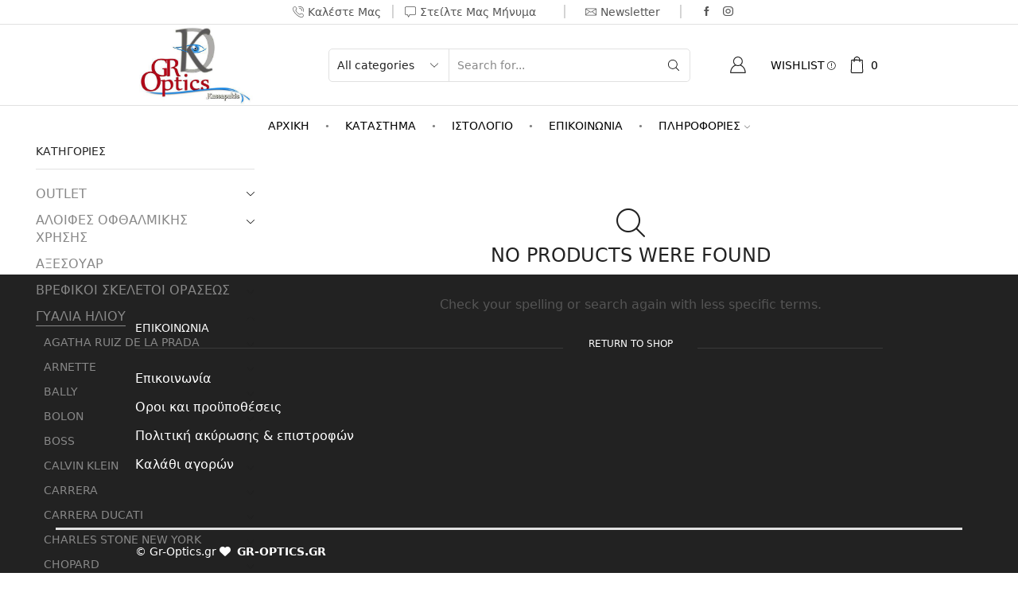

--- FILE ---
content_type: text/html; charset=UTF-8
request_url: https://gr-optics.com/product-category/%CE%B3%CF%85%CE%B1%CE%BB%CE%B9%CE%B1-%CE%B7%CE%BB%CE%B9%CE%BF%CF%85/kwiat/chic/9083/
body_size: 39997
content:

<!DOCTYPE html>
<html lang="en-US" >
<head>
	<meta charset="UTF-8" />
	<meta name="viewport" content="width=device-width, initial-scale=1.0"/>
	<title>9083 &#8211; GR-OPTICS</title>
<meta name='robots' content='max-image-preview:large' />
<link rel='dns-prefetch' href='//www.googletagmanager.com' />
<link rel="alternate" type="application/rss+xml" title="GR-OPTICS &raquo; Feed" href="https://gr-optics.com/feed/" />
<link rel="alternate" type="application/rss+xml" title="GR-OPTICS &raquo; 9083 Category Feed" href="https://gr-optics.com/product-category/%ce%b3%cf%85%ce%b1%ce%bb%ce%b9%ce%b1-%ce%b7%ce%bb%ce%b9%ce%bf%cf%85/kwiat/chic/9083/feed/" />
<style id='wp-img-auto-sizes-contain-inline-css' type='text/css'>
img:is([sizes=auto i],[sizes^="auto," i]){contain-intrinsic-size:3000px 1500px}
/*# sourceURL=wp-img-auto-sizes-contain-inline-css */
</style>
<style id='wp-emoji-styles-inline-css' type='text/css'>

	img.wp-smiley, img.emoji {
		display: inline !important;
		border: none !important;
		box-shadow: none !important;
		height: 1em !important;
		width: 1em !important;
		margin: 0 0.07em !important;
		vertical-align: -0.1em !important;
		background: none !important;
		padding: 0 !important;
	}
/*# sourceURL=wp-emoji-styles-inline-css */
</style>
<style id='wp-block-library-inline-css' type='text/css'>
:root{--wp-block-synced-color:#7a00df;--wp-block-synced-color--rgb:122,0,223;--wp-bound-block-color:var(--wp-block-synced-color);--wp-editor-canvas-background:#ddd;--wp-admin-theme-color:#007cba;--wp-admin-theme-color--rgb:0,124,186;--wp-admin-theme-color-darker-10:#006ba1;--wp-admin-theme-color-darker-10--rgb:0,107,160.5;--wp-admin-theme-color-darker-20:#005a87;--wp-admin-theme-color-darker-20--rgb:0,90,135;--wp-admin-border-width-focus:2px}@media (min-resolution:192dpi){:root{--wp-admin-border-width-focus:1.5px}}.wp-element-button{cursor:pointer}:root .has-very-light-gray-background-color{background-color:#eee}:root .has-very-dark-gray-background-color{background-color:#313131}:root .has-very-light-gray-color{color:#eee}:root .has-very-dark-gray-color{color:#313131}:root .has-vivid-green-cyan-to-vivid-cyan-blue-gradient-background{background:linear-gradient(135deg,#00d084,#0693e3)}:root .has-purple-crush-gradient-background{background:linear-gradient(135deg,#34e2e4,#4721fb 50%,#ab1dfe)}:root .has-hazy-dawn-gradient-background{background:linear-gradient(135deg,#faaca8,#dad0ec)}:root .has-subdued-olive-gradient-background{background:linear-gradient(135deg,#fafae1,#67a671)}:root .has-atomic-cream-gradient-background{background:linear-gradient(135deg,#fdd79a,#004a59)}:root .has-nightshade-gradient-background{background:linear-gradient(135deg,#330968,#31cdcf)}:root .has-midnight-gradient-background{background:linear-gradient(135deg,#020381,#2874fc)}:root{--wp--preset--font-size--normal:16px;--wp--preset--font-size--huge:42px}.has-regular-font-size{font-size:1em}.has-larger-font-size{font-size:2.625em}.has-normal-font-size{font-size:var(--wp--preset--font-size--normal)}.has-huge-font-size{font-size:var(--wp--preset--font-size--huge)}.has-text-align-center{text-align:center}.has-text-align-left{text-align:left}.has-text-align-right{text-align:right}.has-fit-text{white-space:nowrap!important}#end-resizable-editor-section{display:none}.aligncenter{clear:both}.items-justified-left{justify-content:flex-start}.items-justified-center{justify-content:center}.items-justified-right{justify-content:flex-end}.items-justified-space-between{justify-content:space-between}.screen-reader-text{border:0;clip-path:inset(50%);height:1px;margin:-1px;overflow:hidden;padding:0;position:absolute;width:1px;word-wrap:normal!important}.screen-reader-text:focus{background-color:#ddd;clip-path:none;color:#444;display:block;font-size:1em;height:auto;left:5px;line-height:normal;padding:15px 23px 14px;text-decoration:none;top:5px;width:auto;z-index:100000}html :where(.has-border-color){border-style:solid}html :where([style*=border-top-color]){border-top-style:solid}html :where([style*=border-right-color]){border-right-style:solid}html :where([style*=border-bottom-color]){border-bottom-style:solid}html :where([style*=border-left-color]){border-left-style:solid}html :where([style*=border-width]){border-style:solid}html :where([style*=border-top-width]){border-top-style:solid}html :where([style*=border-right-width]){border-right-style:solid}html :where([style*=border-bottom-width]){border-bottom-style:solid}html :where([style*=border-left-width]){border-left-style:solid}html :where(img[class*=wp-image-]){height:auto;max-width:100%}:where(figure){margin:0 0 1em}html :where(.is-position-sticky){--wp-admin--admin-bar--position-offset:var(--wp-admin--admin-bar--height,0px)}@media screen and (max-width:600px){html :where(.is-position-sticky){--wp-admin--admin-bar--position-offset:0px}}

/*# sourceURL=wp-block-library-inline-css */
</style><link rel='stylesheet' id='wc-blocks-style-css' href='https://gr-optics.com/wp-content/plugins/woocommerce/assets/client/blocks/wc-blocks.css?ver=wc-10.4.3' type='text/css' media='all' />
<style id='global-styles-inline-css' type='text/css'>
:root{--wp--preset--aspect-ratio--square: 1;--wp--preset--aspect-ratio--4-3: 4/3;--wp--preset--aspect-ratio--3-4: 3/4;--wp--preset--aspect-ratio--3-2: 3/2;--wp--preset--aspect-ratio--2-3: 2/3;--wp--preset--aspect-ratio--16-9: 16/9;--wp--preset--aspect-ratio--9-16: 9/16;--wp--preset--color--black: #000000;--wp--preset--color--cyan-bluish-gray: #abb8c3;--wp--preset--color--white: #ffffff;--wp--preset--color--pale-pink: #f78da7;--wp--preset--color--vivid-red: #cf2e2e;--wp--preset--color--luminous-vivid-orange: #ff6900;--wp--preset--color--luminous-vivid-amber: #fcb900;--wp--preset--color--light-green-cyan: #7bdcb5;--wp--preset--color--vivid-green-cyan: #00d084;--wp--preset--color--pale-cyan-blue: #8ed1fc;--wp--preset--color--vivid-cyan-blue: #0693e3;--wp--preset--color--vivid-purple: #9b51e0;--wp--preset--gradient--vivid-cyan-blue-to-vivid-purple: linear-gradient(135deg,rgb(6,147,227) 0%,rgb(155,81,224) 100%);--wp--preset--gradient--light-green-cyan-to-vivid-green-cyan: linear-gradient(135deg,rgb(122,220,180) 0%,rgb(0,208,130) 100%);--wp--preset--gradient--luminous-vivid-amber-to-luminous-vivid-orange: linear-gradient(135deg,rgb(252,185,0) 0%,rgb(255,105,0) 100%);--wp--preset--gradient--luminous-vivid-orange-to-vivid-red: linear-gradient(135deg,rgb(255,105,0) 0%,rgb(207,46,46) 100%);--wp--preset--gradient--very-light-gray-to-cyan-bluish-gray: linear-gradient(135deg,rgb(238,238,238) 0%,rgb(169,184,195) 100%);--wp--preset--gradient--cool-to-warm-spectrum: linear-gradient(135deg,rgb(74,234,220) 0%,rgb(151,120,209) 20%,rgb(207,42,186) 40%,rgb(238,44,130) 60%,rgb(251,105,98) 80%,rgb(254,248,76) 100%);--wp--preset--gradient--blush-light-purple: linear-gradient(135deg,rgb(255,206,236) 0%,rgb(152,150,240) 100%);--wp--preset--gradient--blush-bordeaux: linear-gradient(135deg,rgb(254,205,165) 0%,rgb(254,45,45) 50%,rgb(107,0,62) 100%);--wp--preset--gradient--luminous-dusk: linear-gradient(135deg,rgb(255,203,112) 0%,rgb(199,81,192) 50%,rgb(65,88,208) 100%);--wp--preset--gradient--pale-ocean: linear-gradient(135deg,rgb(255,245,203) 0%,rgb(182,227,212) 50%,rgb(51,167,181) 100%);--wp--preset--gradient--electric-grass: linear-gradient(135deg,rgb(202,248,128) 0%,rgb(113,206,126) 100%);--wp--preset--gradient--midnight: linear-gradient(135deg,rgb(2,3,129) 0%,rgb(40,116,252) 100%);--wp--preset--font-size--small: 13px;--wp--preset--font-size--medium: 20px;--wp--preset--font-size--large: 36px;--wp--preset--font-size--x-large: 42px;--wp--preset--spacing--20: 0.44rem;--wp--preset--spacing--30: 0.67rem;--wp--preset--spacing--40: 1rem;--wp--preset--spacing--50: 1.5rem;--wp--preset--spacing--60: 2.25rem;--wp--preset--spacing--70: 3.38rem;--wp--preset--spacing--80: 5.06rem;--wp--preset--shadow--natural: 6px 6px 9px rgba(0, 0, 0, 0.2);--wp--preset--shadow--deep: 12px 12px 50px rgba(0, 0, 0, 0.4);--wp--preset--shadow--sharp: 6px 6px 0px rgba(0, 0, 0, 0.2);--wp--preset--shadow--outlined: 6px 6px 0px -3px rgb(255, 255, 255), 6px 6px rgb(0, 0, 0);--wp--preset--shadow--crisp: 6px 6px 0px rgb(0, 0, 0);}:where(.is-layout-flex){gap: 0.5em;}:where(.is-layout-grid){gap: 0.5em;}body .is-layout-flex{display: flex;}.is-layout-flex{flex-wrap: wrap;align-items: center;}.is-layout-flex > :is(*, div){margin: 0;}body .is-layout-grid{display: grid;}.is-layout-grid > :is(*, div){margin: 0;}:where(.wp-block-columns.is-layout-flex){gap: 2em;}:where(.wp-block-columns.is-layout-grid){gap: 2em;}:where(.wp-block-post-template.is-layout-flex){gap: 1.25em;}:where(.wp-block-post-template.is-layout-grid){gap: 1.25em;}.has-black-color{color: var(--wp--preset--color--black) !important;}.has-cyan-bluish-gray-color{color: var(--wp--preset--color--cyan-bluish-gray) !important;}.has-white-color{color: var(--wp--preset--color--white) !important;}.has-pale-pink-color{color: var(--wp--preset--color--pale-pink) !important;}.has-vivid-red-color{color: var(--wp--preset--color--vivid-red) !important;}.has-luminous-vivid-orange-color{color: var(--wp--preset--color--luminous-vivid-orange) !important;}.has-luminous-vivid-amber-color{color: var(--wp--preset--color--luminous-vivid-amber) !important;}.has-light-green-cyan-color{color: var(--wp--preset--color--light-green-cyan) !important;}.has-vivid-green-cyan-color{color: var(--wp--preset--color--vivid-green-cyan) !important;}.has-pale-cyan-blue-color{color: var(--wp--preset--color--pale-cyan-blue) !important;}.has-vivid-cyan-blue-color{color: var(--wp--preset--color--vivid-cyan-blue) !important;}.has-vivid-purple-color{color: var(--wp--preset--color--vivid-purple) !important;}.has-black-background-color{background-color: var(--wp--preset--color--black) !important;}.has-cyan-bluish-gray-background-color{background-color: var(--wp--preset--color--cyan-bluish-gray) !important;}.has-white-background-color{background-color: var(--wp--preset--color--white) !important;}.has-pale-pink-background-color{background-color: var(--wp--preset--color--pale-pink) !important;}.has-vivid-red-background-color{background-color: var(--wp--preset--color--vivid-red) !important;}.has-luminous-vivid-orange-background-color{background-color: var(--wp--preset--color--luminous-vivid-orange) !important;}.has-luminous-vivid-amber-background-color{background-color: var(--wp--preset--color--luminous-vivid-amber) !important;}.has-light-green-cyan-background-color{background-color: var(--wp--preset--color--light-green-cyan) !important;}.has-vivid-green-cyan-background-color{background-color: var(--wp--preset--color--vivid-green-cyan) !important;}.has-pale-cyan-blue-background-color{background-color: var(--wp--preset--color--pale-cyan-blue) !important;}.has-vivid-cyan-blue-background-color{background-color: var(--wp--preset--color--vivid-cyan-blue) !important;}.has-vivid-purple-background-color{background-color: var(--wp--preset--color--vivid-purple) !important;}.has-black-border-color{border-color: var(--wp--preset--color--black) !important;}.has-cyan-bluish-gray-border-color{border-color: var(--wp--preset--color--cyan-bluish-gray) !important;}.has-white-border-color{border-color: var(--wp--preset--color--white) !important;}.has-pale-pink-border-color{border-color: var(--wp--preset--color--pale-pink) !important;}.has-vivid-red-border-color{border-color: var(--wp--preset--color--vivid-red) !important;}.has-luminous-vivid-orange-border-color{border-color: var(--wp--preset--color--luminous-vivid-orange) !important;}.has-luminous-vivid-amber-border-color{border-color: var(--wp--preset--color--luminous-vivid-amber) !important;}.has-light-green-cyan-border-color{border-color: var(--wp--preset--color--light-green-cyan) !important;}.has-vivid-green-cyan-border-color{border-color: var(--wp--preset--color--vivid-green-cyan) !important;}.has-pale-cyan-blue-border-color{border-color: var(--wp--preset--color--pale-cyan-blue) !important;}.has-vivid-cyan-blue-border-color{border-color: var(--wp--preset--color--vivid-cyan-blue) !important;}.has-vivid-purple-border-color{border-color: var(--wp--preset--color--vivid-purple) !important;}.has-vivid-cyan-blue-to-vivid-purple-gradient-background{background: var(--wp--preset--gradient--vivid-cyan-blue-to-vivid-purple) !important;}.has-light-green-cyan-to-vivid-green-cyan-gradient-background{background: var(--wp--preset--gradient--light-green-cyan-to-vivid-green-cyan) !important;}.has-luminous-vivid-amber-to-luminous-vivid-orange-gradient-background{background: var(--wp--preset--gradient--luminous-vivid-amber-to-luminous-vivid-orange) !important;}.has-luminous-vivid-orange-to-vivid-red-gradient-background{background: var(--wp--preset--gradient--luminous-vivid-orange-to-vivid-red) !important;}.has-very-light-gray-to-cyan-bluish-gray-gradient-background{background: var(--wp--preset--gradient--very-light-gray-to-cyan-bluish-gray) !important;}.has-cool-to-warm-spectrum-gradient-background{background: var(--wp--preset--gradient--cool-to-warm-spectrum) !important;}.has-blush-light-purple-gradient-background{background: var(--wp--preset--gradient--blush-light-purple) !important;}.has-blush-bordeaux-gradient-background{background: var(--wp--preset--gradient--blush-bordeaux) !important;}.has-luminous-dusk-gradient-background{background: var(--wp--preset--gradient--luminous-dusk) !important;}.has-pale-ocean-gradient-background{background: var(--wp--preset--gradient--pale-ocean) !important;}.has-electric-grass-gradient-background{background: var(--wp--preset--gradient--electric-grass) !important;}.has-midnight-gradient-background{background: var(--wp--preset--gradient--midnight) !important;}.has-small-font-size{font-size: var(--wp--preset--font-size--small) !important;}.has-medium-font-size{font-size: var(--wp--preset--font-size--medium) !important;}.has-large-font-size{font-size: var(--wp--preset--font-size--large) !important;}.has-x-large-font-size{font-size: var(--wp--preset--font-size--x-large) !important;}
/*# sourceURL=global-styles-inline-css */
</style>

<style id='classic-theme-styles-inline-css' type='text/css'>
/*! This file is auto-generated */
.wp-block-button__link{color:#fff;background-color:#32373c;border-radius:9999px;box-shadow:none;text-decoration:none;padding:calc(.667em + 2px) calc(1.333em + 2px);font-size:1.125em}.wp-block-file__button{background:#32373c;color:#fff;text-decoration:none}
/*# sourceURL=/wp-includes/css/classic-themes.min.css */
</style>
<link rel='stylesheet' id='contact-form-7-css' href='https://gr-optics.com/wp-content/plugins/contact-form-7/includes/css/styles.css?ver=6.1.4' type='text/css' media='all' />
<link rel='stylesheet' id='sb-style-css' href='https://gr-optics.com/wp-content/plugins/sb-woocommerce-infinite-scroll/assets/css/sbsa.css?ver=1.1' type='text/css' media='all' />
<link rel='stylesheet' id='sb-animate-style-css' href='https://gr-optics.com/wp-content/plugins/sb-woocommerce-infinite-scroll/assets/css/animate.css?ver=1.1' type='text/css' media='all' />
<style id='woocommerce-inline-inline-css' type='text/css'>
.woocommerce form .form-row .required { visibility: visible; }
/*# sourceURL=woocommerce-inline-inline-css */
</style>
<link rel='stylesheet' id='subscriptio_frontend-css' href='https://gr-optics.com/wp-content/plugins/subscriptio/assets/css/frontend.css?ver=2.3.9' type='text/css' media='all' />
<link rel='stylesheet' id='etheme-parent-style-css' href='https://gr-optics.com/wp-content/themes/xstore/xstore.min.css?ver=0.0.1' type='text/css' media='all' />
<link rel='stylesheet' id='child-style-css' href='https://gr-optics.com/wp-content/themes/xstore-child/style.css?ver=0.0.1' type='text/css' media='all' />
<link rel='stylesheet' id='etheme-fa-css' href='https://gr-optics.com/wp-content/themes/xstore/css/fontawesome/6.4.0/all.min.css?ver=0.0.1' type='text/css' media='all' />
<link rel='stylesheet' id='etheme-wpb-style-css' href='https://gr-optics.com/wp-content/themes/xstore/css/wpb.min.css?ver=0.0.1' type='text/css' media='all' />
<link rel='stylesheet' id='js_composer_front-css' href='https://gr-optics.com/wp-content/plugins/js_composer/assets/css/js_composer.min.css?ver=8.7.2' type='text/css' media='all' />
<link rel='stylesheet' id='etheme-sidebar-css' href='https://gr-optics.com/wp-content/themes/xstore/css/modules/layout/sidebar.min.css?ver=0.0.1' type='text/css' media='all' />
<link rel='stylesheet' id='etheme-fixed-footer-css' href='https://gr-optics.com/wp-content/themes/xstore/css/modules/fixed-footer.min.css?ver=0.0.1' type='text/css' media='all' />
<link rel='stylesheet' id='etheme-back-top-css' href='https://gr-optics.com/wp-content/themes/xstore/css/modules/back-top.min.css?ver=0.0.1' type='text/css' media='all' />
<link rel='stylesheet' id='etheme-woocommerce-css' href='https://gr-optics.com/wp-content/themes/xstore/css/modules/woocommerce/global.min.css?ver=0.0.1' type='text/css' media='all' />
<link rel='stylesheet' id='etheme-woocommerce-archive-css' href='https://gr-optics.com/wp-content/themes/xstore/css/modules/woocommerce/archive.min.css?ver=0.0.1' type='text/css' media='all' />
<link rel='stylesheet' id='etheme-shop-full-width-css' href='https://gr-optics.com/wp-content/themes/xstore/css/modules/woocommerce/shop-full-width.min.css?ver=0.0.1' type='text/css' media='all' />
<link rel='stylesheet' id='etheme-product-view-default-css' href='https://gr-optics.com/wp-content/themes/xstore/css/modules/woocommerce/product-hovers/product-view-default.min.css?ver=0.0.1' type='text/css' media='all' />
<link rel='stylesheet' id='etheme-no-products-found-css' href='https://gr-optics.com/wp-content/themes/xstore/css/modules/woocommerce/no-products-found.min.css?ver=0.0.1' type='text/css' media='all' />
<link rel='stylesheet' id='etheme-sb-infinite-scroll-load-more-css' href='https://gr-optics.com/wp-content/themes/xstore/css/modules/woocommerce/sb-infinite-scroll-load-more.min.css?ver=0.0.1' type='text/css' media='all' />
<link rel='stylesheet' id='etheme-contact-forms-css' href='https://gr-optics.com/wp-content/themes/xstore/css/modules/contact-forms.min.css?ver=0.0.1' type='text/css' media='all' />
<style id='xstore-icons-font-inline-css' type='text/css'>
@font-face {
				  font-family: 'xstore-icons';
				  src:
				    url('https://gr-optics.com/wp-content/themes/xstore/fonts/xstore-icons-light.ttf') format('truetype'),
				    url('https://gr-optics.com/wp-content/themes/xstore/fonts/xstore-icons-light.woff2') format('woff2'),
				    url('https://gr-optics.com/wp-content/themes/xstore/fonts/xstore-icons-light.woff') format('woff'),
				    url('https://gr-optics.com/wp-content/themes/xstore/fonts/xstore-icons-light.svg#xstore-icons') format('svg');
				  font-weight: normal;
				  font-style: normal;
				  font-display: swap;
				}
/*# sourceURL=xstore-icons-font-inline-css */
</style>
<link rel='stylesheet' id='etheme-header-contacts-css' href='https://gr-optics.com/wp-content/themes/xstore/css/modules/layout/header/parts/contacts.min.css?ver=0.0.1' type='text/css' media='all' />
<link rel='stylesheet' id='etheme-header-search-css' href='https://gr-optics.com/wp-content/themes/xstore/css/modules/layout/header/parts/search.min.css?ver=0.0.1' type='text/css' media='all' />
<link rel='stylesheet' id='etheme-header-menu-css' href='https://gr-optics.com/wp-content/themes/xstore/css/modules/layout/header/parts/menu.min.css?ver=0.0.1' type='text/css' media='all' />
<link rel='stylesheet' id='xstore-kirki-styles-css' href='https://gr-optics.com/wp-content/uploads/xstore/kirki-styles.css?ver=1763818580501' type='text/css' media='all' />
<script type="text/template" id="tmpl-variation-template">
	<div class="woocommerce-variation-description">{{{ data.variation.variation_description }}}</div>
	<div class="woocommerce-variation-price">{{{ data.variation.price_html }}}</div>
	<div class="woocommerce-variation-availability">{{{ data.variation.availability_html }}}</div>
</script>
<script type="text/template" id="tmpl-unavailable-variation-template">
	<p role="alert">Sorry, this product is unavailable. Please choose a different combination.</p>
</script>
<script type="text/javascript" src="https://gr-optics.com/wp-includes/js/jquery/jquery.min.js?ver=3.7.1" id="jquery-core-js"></script>
<script type="text/javascript" src="https://gr-optics.com/wp-includes/js/jquery/jquery-migrate.min.js?ver=3.4.1" id="jquery-migrate-js"></script>
<script type="text/javascript" src="https://gr-optics.com/wp-content/plugins/woocommerce/assets/js/jquery-blockui/jquery.blockUI.min.js?ver=2.7.0-wc.10.4.3" id="wc-jquery-blockui-js" data-wp-strategy="defer"></script>
<script type="text/javascript" id="wc-add-to-cart-js-extra">
/* <![CDATA[ */
var wc_add_to_cart_params = {"ajax_url":"/wp-admin/admin-ajax.php","wc_ajax_url":"/?wc-ajax=%%endpoint%%","i18n_view_cart":"View cart","cart_url":"https://gr-optics.com/cart/","is_cart":"","cart_redirect_after_add":"no"};
//# sourceURL=wc-add-to-cart-js-extra
/* ]]> */
</script>
<script type="text/javascript" src="https://gr-optics.com/wp-content/plugins/woocommerce/assets/js/frontend/add-to-cart.min.js?ver=10.4.3" id="wc-add-to-cart-js" data-wp-strategy="defer"></script>
<script type="text/javascript" src="https://gr-optics.com/wp-content/plugins/woocommerce/assets/js/js-cookie/js.cookie.min.js?ver=2.1.4-wc.10.4.3" id="wc-js-cookie-js" defer="defer" data-wp-strategy="defer"></script>
<script type="text/javascript" id="woocommerce-js-extra">
/* <![CDATA[ */
var woocommerce_params = {"ajax_url":"/wp-admin/admin-ajax.php","wc_ajax_url":"/?wc-ajax=%%endpoint%%","i18n_password_show":"Show password","i18n_password_hide":"Hide password"};
//# sourceURL=woocommerce-js-extra
/* ]]> */
</script>
<script type="text/javascript" src="https://gr-optics.com/wp-content/plugins/woocommerce/assets/js/frontend/woocommerce.min.js?ver=10.4.3" id="woocommerce-js" defer="defer" data-wp-strategy="defer"></script>
<script type="text/javascript" id="subscriptio_frontend-js-extra">
/* <![CDATA[ */
var subscriptio_vars = {"confirm_pause":"Are you sure you want to pause this subscription?","confirm_resume":"Are you sure you want to resume this subscription?","confirm_cancel":"Are you sure you want to cancel this subscription?"};
//# sourceURL=subscriptio_frontend-js-extra
/* ]]> */
</script>
<script type="text/javascript" src="https://gr-optics.com/wp-content/plugins/subscriptio/assets/js/frontend.js?ver=2.3.9" id="subscriptio_frontend-js"></script>
<script type="text/javascript" src="https://gr-optics.com/wp-content/plugins/js_composer/assets/js/vendors/woocommerce-add-to-cart.js?ver=8.7.2" id="vc_woocommerce-add-to-cart-js-js"></script>
<script type="text/javascript" id="woocommerce-tokenization-form-js-extra">
/* <![CDATA[ */
var wc_tokenization_form_params = {"is_registration_required":"","is_logged_in":""};
//# sourceURL=woocommerce-tokenization-form-js-extra
/* ]]> */
</script>
<script type="text/javascript" src="https://gr-optics.com/wp-content/plugins/woocommerce/assets/js/frontend/tokenization-form.min.js?ver=10.4.3" id="woocommerce-tokenization-form-js"></script>

<!-- Google tag (gtag.js) snippet added by Site Kit -->
<!-- Google Analytics snippet added by Site Kit -->
<script type="text/javascript" src="https://www.googletagmanager.com/gtag/js?id=GT-T565L88" id="google_gtagjs-js" async></script>
<script type="text/javascript" id="google_gtagjs-js-after">
/* <![CDATA[ */
window.dataLayer = window.dataLayer || [];function gtag(){dataLayer.push(arguments);}
gtag("set","linker",{"domains":["gr-optics.com"]});
gtag("js", new Date());
gtag("set", "developer_id.dZTNiMT", true);
gtag("config", "GT-T565L88");
//# sourceURL=google_gtagjs-js-after
/* ]]> */
</script>
<script type="text/javascript" src="https://gr-optics.com/wp-includes/js/underscore.min.js?ver=1.13.7" id="underscore-js"></script>
<script type="text/javascript" id="wp-util-js-extra">
/* <![CDATA[ */
var _wpUtilSettings = {"ajax":{"url":"/wp-admin/admin-ajax.php"}};
//# sourceURL=wp-util-js-extra
/* ]]> */
</script>
<script type="text/javascript" src="https://gr-optics.com/wp-includes/js/wp-util.min.js?ver=90a00a688038f563430327a35b120ae9" id="wp-util-js"></script>
<script type="text/javascript" id="wc-add-to-cart-variation-js-extra">
/* <![CDATA[ */
var wc_add_to_cart_variation_params = {"wc_ajax_url":"/?wc-ajax=%%endpoint%%","i18n_no_matching_variations_text":"Sorry, no products matched your selection. Please choose a different combination.","i18n_make_a_selection_text":"Please select some product options before adding this product to your cart.","i18n_unavailable_text":"Sorry, this product is unavailable. Please choose a different combination.","i18n_reset_alert_text":"Your selection has been reset. Please select some product options before adding this product to your cart."};
//# sourceURL=wc-add-to-cart-variation-js-extra
/* ]]> */
</script>
<script type="text/javascript" src="https://gr-optics.com/wp-content/plugins/woocommerce/assets/js/frontend/add-to-cart-variation.min.js?ver=10.4.3" id="wc-add-to-cart-variation-js" defer="defer" data-wp-strategy="defer"></script>
<script></script><link rel="https://api.w.org/" href="https://gr-optics.com/wp-json/" /><link rel="alternate" title="JSON" type="application/json" href="https://gr-optics.com/wp-json/wp/v2/product_cat/4661" /><link rel="EditURI" type="application/rsd+xml" title="RSD" href="https://gr-optics.com/xmlrpc.php?rsd" />

<meta name="generator" content="Site Kit by Google 1.170.0" /><!-- Google site verification - Google for WooCommerce -->
<meta name="google-site-verification" content="t47hB5G6MCXX-vCUIj5mHpCcuH9Q0qG8eOihCsKMS88" />
			<link rel="prefetch" as="font" href="https://gr-optics.com/wp-content/themes/xstore/fonts/xstore-icons-light.woff?v=9.6.1" type="font/woff">
					<link rel="prefetch" as="font" href="https://gr-optics.com/wp-content/themes/xstore/fonts/xstore-icons-light.woff2?v=9.6.1" type="font/woff2">
			<noscript><style>.woocommerce-product-gallery{ opacity: 1 !important; }</style></noscript>
	<meta name="generator" content="Powered by WPBakery Page Builder - drag and drop page builder for WordPress."/>

<!-- Google Tag Manager snippet added by Site Kit -->
<script type="text/javascript">
/* <![CDATA[ */

			( function( w, d, s, l, i ) {
				w[l] = w[l] || [];
				w[l].push( {'gtm.start': new Date().getTime(), event: 'gtm.js'} );
				var f = d.getElementsByTagName( s )[0],
					j = d.createElement( s ), dl = l != 'dataLayer' ? '&l=' + l : '';
				j.async = true;
				j.src = 'https://www.googletagmanager.com/gtm.js?id=' + i + dl;
				f.parentNode.insertBefore( j, f );
			} )( window, document, 'script', 'dataLayer', 'GTM-PKNB9M85' );
			
/* ]]> */
</script>

<!-- End Google Tag Manager snippet added by Site Kit -->
<style id="kirki-inline-styles"></style><style type="text/css" class="et_custom-css">.page-heading{margin-bottom:25px}#etheme-popup{border:none}#etheme-popup label{color:#fff}#etheme-popup .checkbox-label{left:60px;bottom:25px}#etheme-popup .mfp-close{right:-15px !important;top:50px !important}#etheme-popup .mfp-close{background:transparent}#etheme-popup .mfp-close:hover{background:transparent !important}#etheme-popup .mfp-close:before{color:#fff !important}#etheme-popup .mfp-close:hover:before{color:#d64444 !important}.page-heading,.breadcrumb-trail{margin-bottom:25px}.breadcrumb-trail .page-heading{background-color:transparent}@media only screen and (max-width:1030px){.swiper-custom-left,.middle-inside .swiper-entry .swiper-button-prev,.middle-inside.swiper-entry .swiper-button-prev{left:-15px}.swiper-custom-right,.middle-inside .swiper-entry .swiper-button-next,.middle-inside.swiper-entry .swiper-button-next{right:-15px}.middle-inbox .swiper-entry .swiper-button-prev,.middle-inbox.swiper-entry .swiper-button-prev{left:8px}.middle-inbox .swiper-entry .swiper-button-next,.middle-inbox.swiper-entry .swiper-button-next{right:8px}.swiper-entry:hover .swiper-custom-left,.middle-inside .swiper-entry:hover .swiper-button-prev,.middle-inside.swiper-entry:hover .swiper-button-prev{left:-5px}.swiper-entry:hover .swiper-custom-right,.middle-inside .swiper-entry:hover .swiper-button-next,.middle-inside.swiper-entry:hover .swiper-button-next{right:-5px}.middle-inbox .swiper-entry:hover .swiper-button-prev,.middle-inbox.swiper-entry:hover .swiper-button-prev{left:5px}.middle-inbox .swiper-entry:hover .swiper-button-next,.middle-inbox.swiper-entry:hover .swiper-button-next{right:5px}}.header-main-menu.et_element-top-level .menu{margin-right:-0px;margin-left:-0px}.swiper-container{width:auto}.content-product .product-content-image img,.category-grid img,.categoriesCarousel .category-grid img{width:100%}.etheme-elementor-slider:not(.swiper-container-initialized,.swiper-initialized) .swiper-slide{max-width:calc(100% / var(--slides-per-view,4))}.etheme-elementor-slider[data-animation]:not(.swiper-container-initialized,.swiper-initialized,[data-animation=slide],[data-animation=coverflow]) .swiper-slide{max-width:100%}body:not([data-elementor-device-mode]) .etheme-elementor-off-canvas__container{transition:none;opacity:0;visibility:hidden;position:fixed}</style><noscript><style> .wpb_animate_when_almost_visible { opacity: 1; }</style></noscript><link rel='stylesheet' id='etheme-ajax-search-css' href='https://gr-optics.com/wp-content/themes/xstore/css/modules/layout/header/parts/ajax-search.min.css?ver=0.0.1' type='text/css' media='all' />
<link rel='stylesheet' id='etheme-header-account-css' href='https://gr-optics.com/wp-content/themes/xstore/css/modules/layout/header/parts/account.min.css?ver=0.0.1' type='text/css' media='all' />
<link rel='stylesheet' id='etheme-cart-widget-css' href='https://gr-optics.com/wp-content/themes/xstore/css/modules/woocommerce/cart-widget.min.css?ver=0.0.1' type='text/css' media='all' />
<style id='xstore-inline-css-inline-css' type='text/css'>
.et_b_header-contacts.et_element-top-level .contact:not(:last-child) + .et_b_header-contact-sep:before {
                            content: "\2502";}
.header-main-menu.et_element-top-level .menu > li .et_b_header-menu-sep:before {
                            content: "\2022";}
/*# sourceURL=xstore-inline-css-inline-css */
</style>
<style id='xstore-inline-tablet-css-inline-css' type='text/css'>
@media only screen and (max-width: 992px) {
}
/*# sourceURL=xstore-inline-tablet-css-inline-css */
</style>
<style id='xstore-inline-mobile-css-inline-css' type='text/css'>
@media only screen and (max-width: 767px) {
}
/*# sourceURL=xstore-inline-mobile-css-inline-css */
</style>
</head>
<body class="archive tax-product_cat term-4661 wp-custom-logo wp-theme-xstore wp-child-theme-xstore-child theme-xstore woocommerce woocommerce-page woocommerce-no-js et_cart-type-1 et_b_dt_header-not-overlap et_b_mob_header-not-overlap wide et-preloader-on et-catalog-off  wpb-js-composer js-comp-ver-8.7.2 vc_responsive" data-mode="light">
		<!-- Google Tag Manager (noscript) snippet added by Site Kit -->
		<noscript>
			<iframe src="https://www.googletagmanager.com/ns.html?id=GTM-PKNB9M85" height="0" width="0" style="display:none;visibility:hidden"></iframe>
		</noscript>
		<!-- End Google Tag Manager (noscript) snippet added by Site Kit -->
		

<div class="et-loader"><svg class="loader-circular" viewBox="25 25 50 50"><circle class="loader-path" cx="50" cy="50" r="20" fill="none" stroke-width="2" stroke-miterlimit="10"></circle></svg></div>
<div class="template-container">

		<div class="template-content">
		<div class="page-wrapper">
			<header id="header" class="site-header sticky"  data-type="smart"><div class="header-wrapper">
<div class="header-top-wrapper sticky">
	<div class="header-top" data-title="Header top">
		<div class="et-row-container et-container">
			<div class="et-wrap-columns flex align-items-center">		
				
		
        <div class="et_column et_col-xs-12 et_col-xs-offset-0 pos-static">
			

<style>                .connect-block-element-9B9sP {
                    --connect-block-space: 21px;
                    margin: 0 -21px;
                }
                .et_element.connect-block-element-9B9sP > div,
                .et_element.connect-block-element-9B9sP > form.cart,
                .et_element.connect-block-element-9B9sP > .price {
                    margin: 0 21px;
                }
                                    .et_element.connect-block-element-9B9sP > .et_b_header-widget > div, 
                    .et_element.connect-block-element-9B9sP > .et_b_header-widget > ul {
                        margin-left: 21px;
                        margin-right: 21px;
                    }
                    .et_element.connect-block-element-9B9sP .widget_nav_menu .menu > li > a {
                        margin: 0 21px                    }
/*                    .et_element.connect-block-element-9B9sP .widget_nav_menu .menu .menu-item-has-children > a:after {
                        right: 21px;
                    }*/
                </style><div class="et_element et_connect-block flex flex-row connect-block-element-9B9sP align-items-center justify-content-center">

<div class="et_element et_b_header-contacts  et_element-top-level  justify-content-start  flex-inline text-nowrap" >
	        <div class="contact contact-Phone icon-left  flex-inline  justify-content-start"
             data-tooltip="Phone"         >
			
			            <span class="flex-inline justify-content-center flex-nowrap">
						<span class="contact-icon flex-inline justify-content-center align-items-center">
							<svg xmlns="http://www.w3.org/2000/svg" width="1em" height="1em" viewBox="0 0 24 24"><path d="M22.080 16.488c-3.504-2.808-4.776-1.44-6.144 0l-0.24 0.24c-0.24 0.216-0.936 0-1.752-0.528-0.912-0.6-2.040-1.584-3.288-2.832-4.128-4.152-3.384-5.016-3.336-5.040l0.24-0.24c1.416-1.392 2.736-2.688-0.072-6.144-0.936-1.152-1.872-1.728-2.832-1.776-1.368-0.096-2.496 1.080-3.336 1.968-0.12 0.144-0.264 0.288-0.408 0.432-1.032 1.008-1.056 3.192-0.048 5.832 1.056 2.832 3.192 5.952 6 8.736 2.76 2.76 5.856 4.896 8.736 6 1.32 0.504 2.496 0.744 3.504 0.744 1.032 0 1.848-0.264 2.328-0.744 0.144-0.12 0.312-0.264 0.456-0.432 0.912-0.864 2.040-1.944 1.992-3.36-0.024-0.96-0.624-1.896-1.8-2.856zM6.744 7.224l-0.24 0.24c-1.128 1.152-0.096 3.216 3.384 6.672 1.344 1.344 2.496 2.328 3.48 2.976 1.44 0.936 2.52 1.056 3.192 0.36l0.264-0.264c1.296-1.296 1.944-1.944 4.584 0.168 0.888 0.72 1.344 1.368 1.368 1.968 0.024 0.912-0.936 1.8-1.632 2.448-0.192 0.144-0.336 0.312-0.48 0.456-0.672 0.648-2.544 0.552-4.656-0.24-2.64-0.984-5.616-3-8.328-5.712-2.688-2.592-4.704-5.544-5.76-8.28-0.768-2.136-0.864-4.008-0.216-4.632 0.072-0.072 0.144-0.168 0.216-0.24s0.144-0.144 0.216-0.24c0.744-0.816 1.56-1.632 2.4-1.632h0.072c0.624 0.024 1.272 0.48 1.968 1.344 2.136 2.664 1.44 3.36 0.168 4.608zM19.008 10.104c0.096 0.048 0.168 0.048 0.24 0.048 0.24 0 0.432-0.144 0.528-0.36 0.648-1.584 0.264-3.408-0.96-4.632-1.248-1.248-3.168-1.608-4.8-0.888-0.144 0.048-0.264 0.168-0.312 0.312s-0.048 0.312 0 0.432c0.048 0.144 0.168 0.264 0.312 0.312s0.312 0.048 0.456-0.024c1.176-0.528 2.592-0.288 3.504 0.624 0.888 0.888 1.152 2.232 0.696 3.384-0.072 0.336 0.072 0.696 0.336 0.792zM12.504 1.896c0.144 0.048 0.312 0.048 0.456-0.024 2.592-1.176 5.712-0.6 7.752 1.416 1.968 1.968 2.568 4.896 1.512 7.488-0.12 0.288 0.048 0.648 0.312 0.744 0.096 0.048 0.168 0.048 0.24 0.048 0.24 0 0.456-0.144 0.504-0.336 1.224-3.024 0.552-6.456-1.752-8.76-2.376-2.376-6-3.024-9.024-1.656-0.144 0.048-0.264 0.168-0.312 0.312s-0.048 0.312 0 0.432c0.048 0.168 0.168 0.264 0.312 0.336z"></path></svg>						</span>
												<span class="contact-info ">
							Καλέστε μας						</span>
					</span>
        </div>
		<span class="et_b_header-contact-sep align-self-center"></span>		        <div class="contact contact-Email icon-left  flex-inline  justify-content-start"
             data-tooltip="Email"         >
			
			            <span class="flex-inline justify-content-center flex-nowrap">
						<span class="contact-icon flex-inline justify-content-center align-items-center">
							<svg xmlns="http://www.w3.org/2000/svg" width="1em" height="1em" viewBox="0 0 24 24"><path d="M21.288 0.528h-18.6c-1.44 0-2.64 1.176-2.64 2.64v12.744c0 1.44 1.176 2.64 2.64 2.64h2.52l2.256 4.56c0.096 0.216 0.336 0.384 0.6 0.384 0.24 0 0.456-0.12 0.6-0.36l2.256-4.536h10.368c1.44 0 2.64-1.176 2.64-2.64v-12.792c0-1.44-1.176-2.64-2.64-2.64zM22.632 3.168v12.744c0 0.72-0.576 1.296-1.296 1.296h-10.824c-0.264 0-0.504 0.144-0.6 0.36l-1.848 3.696-1.848-3.696c-0.096-0.216-0.336-0.384-0.6-0.384h-2.928c-0.696 0-1.272-0.576-1.272-1.272v-12.744c0-0.72 0.576-1.296 1.296-1.296h18.624c0.72 0 1.296 0.576 1.296 1.296z"></path></svg>						</span>
												<span class="contact-info ">
							Στείλτε μας μήνυμα						</span>
					</span>
        </div>
				</div>

<span class="et_connect-block-sep"></span>

<div class="et_element et_b_header-newsletter et-popup_toggle align-items-center flex-inline pointer " data-type="newsletter" data-popup-on="click">
	<span class="align-items-center flex-inline et-toggle">
					<span class="et_b-icon">
				<svg version="1.1" xmlns="http://www.w3.org/2000/svg" width="1em" height="1em" viewBox="0 0 24 24"><path d="M23.928 5.424c-0.024-0.648-0.552-1.152-1.176-1.152h-21.504c-0.648 0-1.176 0.528-1.176 1.176v13.128c0 0.648 0.528 1.176 1.176 1.176h21.504c0.648 0 1.176-0.528 1.176-1.176v-13.152zM22.512 5.4l-10.512 6.576-10.512-6.576h21.024zM1.248 16.992v-10.416l7.344 4.584-7.344 5.832zM1.224 18.456l8.352-6.624 2.064 1.32c0.192 0.12 0.432 0.12 0.624 0l2.064-1.32 8.4 6.648 0.024 0.096c0 0 0 0.024-0.024 0.024h-21.48c-0.024 0-0.024 0-0.024-0.024v-0.12zM22.752 6.648v10.344l-7.344-5.808 7.344-4.536z"></path></svg>			</span>
				
					<span class="et-element-label ">
				Newsletter			</span>
			</span>
</div>

<span class="et_connect-block-sep"></span>

<div class="et_element et_b_header-socials et-socials flex flex-nowrap align-items-center  justify-content-end mob-justify-content-start et_element-top-level flex-row" >
	        <a href="https://www.facebook.com/gropticskassapakis"             data-tooltip="Facebook" title="Facebook">
            <span class="screen-reader-text hidden">Facebook</span>
			<svg xmlns="http://www.w3.org/2000/svg" width="1em" height="1em" viewBox="0 0 24 24"><path d="M13.488 8.256v-3c0-0.84 0.672-1.488 1.488-1.488h1.488v-3.768h-2.976c-2.472 0-4.488 2.016-4.488 4.512v3.744h-3v3.744h3v12h4.512v-12h3l1.488-3.744h-4.512z"></path></svg>        </a>
	        <a href="#"             data-tooltip="Instagram" title="Instagram">
            <span class="screen-reader-text hidden">Instagram</span>
			<svg xmlns="http://www.w3.org/2000/svg" width="1em" height="1em" viewBox="0 0 24 24"><path d="M16.512 0h-9.024c-4.128 0-7.488 3.36-7.488 7.488v9c0 4.152 3.36 7.512 7.488 7.512h9c4.152 0 7.512-3.36 7.512-7.488v-9.024c0-4.128-3.36-7.488-7.488-7.488zM21.744 16.512c0 2.904-2.352 5.256-5.256 5.256h-9c-2.904 0-5.256-2.352-5.256-5.256v-9.024c0-2.904 2.352-5.256 5.256-5.256h9c2.904 0 5.256 2.352 5.256 5.256v9.024zM12 6c-3.312 0-6 2.688-6 6s2.688 6 6 6 6-2.688 6-6-2.688-6-6-6zM12 15.744c-2.064 0-3.744-1.68-3.744-3.744s1.68-3.744 3.744-3.744 3.744 1.68 3.744 3.744c0 2.064-1.68 3.744-3.744 3.744zM19.248 5.544c0 0.437-0.355 0.792-0.792 0.792s-0.792-0.355-0.792-0.792c0-0.437 0.355-0.792 0.792-0.792s0.792 0.355 0.792 0.792z"></path></svg>        </a>
	</div>

</div>        </div>
	</div>		</div>
	</div>
</div>

<div class="header-main-wrapper sticky">
	<div class="header-main" data-title="Header main">
		<div class="et-row-container et-container">
			<div class="et-wrap-columns flex align-items-center">		
				
		
        <div class="et_column et_col-xs-3 et_col-xs-offset-0">
			

    <div class="et_element et_b_header-logo align-start mob-align-center et_element-top-level" >
        <a href="https://gr-optics.com">
            <span><img width="454" height="307" src="https://gr-optics.com/wp-content/uploads/2020/04/logo.jpg" class="et_b_header-logo-img" alt="" decoding="async" fetchpriority="high" srcset="https://gr-optics.com/wp-content/uploads/2020/04/logo.jpg 454w, https://gr-optics.com/wp-content/uploads/2020/04/logo-300x203.jpg 300w, https://gr-optics.com/wp-content/uploads/2020/04/logo-10x7.jpg 10w, https://gr-optics.com/wp-content/uploads/2020/04/logo-100x68.jpg 100w" sizes="(max-width: 454px) 100vw, 454px" /></span><span class="fixed"><img width="454" height="307" src="https://gr-optics.com/wp-content/uploads/2020/04/logo.jpg" class="et_b_header-logo-img" alt="" decoding="async" fetchpriority="high" srcset="https://gr-optics.com/wp-content/uploads/2020/04/logo.jpg 454w, https://gr-optics.com/wp-content/uploads/2020/04/logo-300x203.jpg 300w, https://gr-optics.com/wp-content/uploads/2020/04/logo-10x7.jpg 10w, https://gr-optics.com/wp-content/uploads/2020/04/logo-100x68.jpg 100w" sizes="(max-width: 454px) 100vw, 454px" /></span>            
        </a>
    </div>

        </div>
			
				
		
        <div class="et_column et_col-xs-6 et_col-xs-offset-0">
			

<div class="et_element et_b_header-search flex align-items-center   et-content-right justify-content-center mob-justify-content- flex-basis-full et_element-top-level et-content-dropdown" >
		
	    
        <form action="https://gr-optics.com/" role="search" data-min="3" data-per-page="100"
                            class="ajax-search-form  ajax-with-suggestions input-input " method="get">
			
                <div class="input-row flex align-items-center " data-search-mode="dark">
                    					<select style="width: 100%; max-width: calc(122px + 1.4em)"  name='product_cat' id='product_cat-688' class='postform'>
	<option value='0' selected='selected'>All categories</option>
	<option class="level-0" value="outlet">OUTLET</option>
	<option class="level-1" value="agatha-ruiz-de-la-prada-outlet">&nbsp;&nbsp;&nbsp;AGATHA RUIZ DE LA PRADA</option>
	<option class="level-2" value="21345-agatha-ruiz-de-la-prada-outlet">&nbsp;&nbsp;&nbsp;&nbsp;&nbsp;&nbsp;21345</option>
	<option class="level-1" value="lm-00101">&nbsp;&nbsp;&nbsp;LM 00101</option>
	<option class="level-1" value="prodesign-denmark">&nbsp;&nbsp;&nbsp;PRODESIGN DENMARK</option>
	<option class="level-2" value="6142">&nbsp;&nbsp;&nbsp;&nbsp;&nbsp;&nbsp;6142</option>
	<option class="level-2" value="6304">&nbsp;&nbsp;&nbsp;&nbsp;&nbsp;&nbsp;6304</option>
	<option class="level-1" value="rayban-outlet">&nbsp;&nbsp;&nbsp;RAYBAN</option>
	<option class="level-0" value="%ce%b1%ce%bb%ce%bf%ce%b9%cf%86%ce%b5%cf%83">ΑΛΟΙΦΕΣ ΟΦΘΑΛΜΙΚΗΣ ΧΡΗΣΗΣ</option>
	<option class="level-1" value="bausch-lomb-%ce%b1%ce%bb%ce%bf%ce%b9%cf%86%ce%b5%cf%83">&nbsp;&nbsp;&nbsp;BAUSCH &amp; LOMB</option>
	<option class="level-1" value="jeomed-%ce%b1%ce%bb%ce%bf%ce%b9%cf%86%ce%b5%cf%83">&nbsp;&nbsp;&nbsp;JEOMED</option>
	<option class="level-2" value="ophthalmogen-gel">&nbsp;&nbsp;&nbsp;&nbsp;&nbsp;&nbsp;OPHTHALMOGEN GEL</option>
	<option class="level-0" value="%ce%b2%cf%81%ce%b5%cf%86%ce%b9%ce%ba%ce%bf%ce%b9-%cf%83%ce%ba%ce%b5%ce%bb%ce%b5%cf%84%ce%bf%ce%b9-%ce%bf%cf%81%ce%b1%cf%83%ce%b5%cf%89%cf%83">ΒΡΕΦΙΚΟΙ ΣΚΕΛΕΤΟΙ ΟΡΑΣΕΩΣ</option>
	<option class="level-1" value="fisher-price">&nbsp;&nbsp;&nbsp;FISHER PRICE</option>
	<option class="level-2" value="fpv-29">&nbsp;&nbsp;&nbsp;&nbsp;&nbsp;&nbsp;FPV 29</option>
	<option class="level-2" value="fpv-31">&nbsp;&nbsp;&nbsp;&nbsp;&nbsp;&nbsp;FPV 31</option>
	<option class="level-0" value="%ce%b3%cf%85%ce%b1%ce%bb%ce%b9%ce%b1-%ce%b7%ce%bb%ce%b9%ce%bf%cf%85">ΓΥΑΛΙΑ ΗΛΙΟΥ</option>
	<option class="level-1" value="agatha-ruiz-de-la-prada">&nbsp;&nbsp;&nbsp;AGATHA RUIZ DE LA PRADA</option>
	<option class="level-2" value="21331">&nbsp;&nbsp;&nbsp;&nbsp;&nbsp;&nbsp;21331</option>
	<option class="level-2" value="21345">&nbsp;&nbsp;&nbsp;&nbsp;&nbsp;&nbsp;21345</option>
	<option class="level-2" value="21384">&nbsp;&nbsp;&nbsp;&nbsp;&nbsp;&nbsp;21384</option>
	<option class="level-2" value="21398">&nbsp;&nbsp;&nbsp;&nbsp;&nbsp;&nbsp;21398</option>
	<option class="level-2" value="21402">&nbsp;&nbsp;&nbsp;&nbsp;&nbsp;&nbsp;21402</option>
	<option class="level-1" value="bally">&nbsp;&nbsp;&nbsp;BALLY</option>
	<option class="level-2" value="by-2001a-01">&nbsp;&nbsp;&nbsp;&nbsp;&nbsp;&nbsp;BY 2001A 01</option>
	<option class="level-2" value="by2001la-32">&nbsp;&nbsp;&nbsp;&nbsp;&nbsp;&nbsp;BY2001LA 32</option>
	<option class="level-1" value="bolon-%ce%b3%cf%85%ce%b1%ce%bb%ce%b9%ce%b1-%ce%b7%ce%bb%ce%b9%ce%bf%cf%85">&nbsp;&nbsp;&nbsp;BOLON</option>
	<option class="level-2" value="3099">&nbsp;&nbsp;&nbsp;&nbsp;&nbsp;&nbsp;3099</option>
	<option class="level-2" value="5059">&nbsp;&nbsp;&nbsp;&nbsp;&nbsp;&nbsp;5059</option>
	<option class="level-2" value="6096">&nbsp;&nbsp;&nbsp;&nbsp;&nbsp;&nbsp;6096</option>
	<option class="level-2" value="7133">&nbsp;&nbsp;&nbsp;&nbsp;&nbsp;&nbsp;7133</option>
	<option class="level-2" value="7152">&nbsp;&nbsp;&nbsp;&nbsp;&nbsp;&nbsp;7152</option>
	<option class="level-2" value="7180">&nbsp;&nbsp;&nbsp;&nbsp;&nbsp;&nbsp;7180</option>
	<option class="level-2" value="7181">&nbsp;&nbsp;&nbsp;&nbsp;&nbsp;&nbsp;7181</option>
	<option class="level-2" value="7199">&nbsp;&nbsp;&nbsp;&nbsp;&nbsp;&nbsp;7199</option>
	<option class="level-2" value="8098">&nbsp;&nbsp;&nbsp;&nbsp;&nbsp;&nbsp;8098</option>
	<option class="level-1" value="boss">&nbsp;&nbsp;&nbsp;BOSS</option>
	<option class="level-2" value="1500-s">&nbsp;&nbsp;&nbsp;&nbsp;&nbsp;&nbsp;1500/S</option>
	<option class="level-2" value="1685-v-s">&nbsp;&nbsp;&nbsp;&nbsp;&nbsp;&nbsp;1685/V/S</option>
	<option class="level-2" value="1686-v-s">&nbsp;&nbsp;&nbsp;&nbsp;&nbsp;&nbsp;1686/V/S</option>
	<option class="level-1" value="calvin-klein">&nbsp;&nbsp;&nbsp;CALVIN KLEIN</option>
	<option class="level-2" value="1878s">&nbsp;&nbsp;&nbsp;&nbsp;&nbsp;&nbsp;1878S</option>
	<option class="level-2" value="1882s">&nbsp;&nbsp;&nbsp;&nbsp;&nbsp;&nbsp;1882S</option>
	<option class="level-1" value="carrera">&nbsp;&nbsp;&nbsp;CARRERA</option>
	<option class="level-2" value="1057-s">&nbsp;&nbsp;&nbsp;&nbsp;&nbsp;&nbsp;1057/S</option>
	<option class="level-2" value="1059-s">&nbsp;&nbsp;&nbsp;&nbsp;&nbsp;&nbsp;1059/S</option>
	<option class="level-2" value="3027-s">&nbsp;&nbsp;&nbsp;&nbsp;&nbsp;&nbsp;3027/S</option>
	<option class="level-2" value="4017-s">&nbsp;&nbsp;&nbsp;&nbsp;&nbsp;&nbsp;4017/S</option>
	<option class="level-1" value="carrera-ducati">&nbsp;&nbsp;&nbsp;CARRERA DUCATI</option>
	<option class="level-2" value="033-s">&nbsp;&nbsp;&nbsp;&nbsp;&nbsp;&nbsp;033/S</option>
	<option class="level-2" value="035-s">&nbsp;&nbsp;&nbsp;&nbsp;&nbsp;&nbsp;035/S</option>
	<option class="level-2" value="038-s">&nbsp;&nbsp;&nbsp;&nbsp;&nbsp;&nbsp;038/S</option>
	<option class="level-2" value="2023-win">&nbsp;&nbsp;&nbsp;&nbsp;&nbsp;&nbsp;2023 WIN</option>
	<option class="level-1" value="charles-stone-new-york">&nbsp;&nbsp;&nbsp;CHARLES STONE NEW YORK</option>
	<option class="level-2" value="ny-40006">&nbsp;&nbsp;&nbsp;&nbsp;&nbsp;&nbsp;NY 40006</option>
	<option class="level-2" value="ny-40011">&nbsp;&nbsp;&nbsp;&nbsp;&nbsp;&nbsp;NY 40011</option>
	<option class="level-2" value="ny-40015">&nbsp;&nbsp;&nbsp;&nbsp;&nbsp;&nbsp;NY 40015</option>
	<option class="level-2" value="ny-40021">&nbsp;&nbsp;&nbsp;&nbsp;&nbsp;&nbsp;NY 40021</option>
	<option class="level-2" value="ny-40025">&nbsp;&nbsp;&nbsp;&nbsp;&nbsp;&nbsp;NY 40025</option>
	<option class="level-2" value="ny-40027">&nbsp;&nbsp;&nbsp;&nbsp;&nbsp;&nbsp;NY 40027</option>
	<option class="level-2" value="%ce%bd%cf%85-40012">&nbsp;&nbsp;&nbsp;&nbsp;&nbsp;&nbsp;ΝΥ 40012</option>
	<option class="level-2" value="%ce%bd%cf%85-40019">&nbsp;&nbsp;&nbsp;&nbsp;&nbsp;&nbsp;ΝΥ 40019</option>
	<option class="level-1" value="chopard">&nbsp;&nbsp;&nbsp;CHOPARD</option>
	<option class="level-2" value="sch330s">&nbsp;&nbsp;&nbsp;&nbsp;&nbsp;&nbsp;SCH330S</option>
	<option class="level-1" value="christies">&nbsp;&nbsp;&nbsp;CHRISTIE&#8217;S</option>
	<option class="level-2" value="1306-s">&nbsp;&nbsp;&nbsp;&nbsp;&nbsp;&nbsp;1306/S</option>
	<option class="level-1" value="cloe">&nbsp;&nbsp;&nbsp;CLOE</option>
	<option class="level-2" value="ce-114s">&nbsp;&nbsp;&nbsp;&nbsp;&nbsp;&nbsp;CE 114S</option>
	<option class="level-2" value="cl-2172">&nbsp;&nbsp;&nbsp;&nbsp;&nbsp;&nbsp;CL 2172</option>
	<option class="level-2" value="cl-2224">&nbsp;&nbsp;&nbsp;&nbsp;&nbsp;&nbsp;CL 2224</option>
	<option class="level-2" value="cl-2233">&nbsp;&nbsp;&nbsp;&nbsp;&nbsp;&nbsp;CL 2233</option>
	<option class="level-2" value="cl-2243">&nbsp;&nbsp;&nbsp;&nbsp;&nbsp;&nbsp;CL 2243</option>
	<option class="level-1" value="disquared2">&nbsp;&nbsp;&nbsp;DISQUARED2</option>
	<option class="level-1" value="dkny">&nbsp;&nbsp;&nbsp;DKNY</option>
	<option class="level-2" value="dk-432-s">&nbsp;&nbsp;&nbsp;&nbsp;&nbsp;&nbsp;DK 432 S</option>
	<option class="level-2" value="dk-514-s">&nbsp;&nbsp;&nbsp;&nbsp;&nbsp;&nbsp;DK 514 S</option>
	<option class="level-1" value="dolce-gabbana">&nbsp;&nbsp;&nbsp;DOLCE &amp; GABBANA</option>
	<option class="level-2" value="6103">&nbsp;&nbsp;&nbsp;&nbsp;&nbsp;&nbsp;6103</option>
	<option class="level-2" value="6125">&nbsp;&nbsp;&nbsp;&nbsp;&nbsp;&nbsp;6125</option>
	<option class="level-1" value="emporio-armani">&nbsp;&nbsp;&nbsp;EMPORIO ARMANI</option>
	<option class="level-2" value="ea-4146">&nbsp;&nbsp;&nbsp;&nbsp;&nbsp;&nbsp;EA 4146</option>
	<option class="level-2" value="ea-4182u">&nbsp;&nbsp;&nbsp;&nbsp;&nbsp;&nbsp;EA 4182U</option>
	<option class="level-1" value="fusters">&nbsp;&nbsp;&nbsp;FUSTERS</option>
	<option class="level-2" value="formenter">&nbsp;&nbsp;&nbsp;&nbsp;&nbsp;&nbsp;FORMENTER</option>
	<option class="level-2" value="ibiza">&nbsp;&nbsp;&nbsp;&nbsp;&nbsp;&nbsp;IBIZA</option>
	<option class="level-2" value="mallorca">&nbsp;&nbsp;&nbsp;&nbsp;&nbsp;&nbsp;MALLORCA</option>
	<option class="level-1" value="gant-%ce%b3%cf%85%ce%b1%ce%bb%ce%b9%ce%b1-%ce%b7%ce%bb%ce%b9%ce%bf%cf%85">&nbsp;&nbsp;&nbsp;GANT</option>
	<option class="level-2" value="gs-7019">&nbsp;&nbsp;&nbsp;&nbsp;&nbsp;&nbsp;GS 7019</option>
	<option class="level-2" value="gs-charles">&nbsp;&nbsp;&nbsp;&nbsp;&nbsp;&nbsp;GS CHARLES</option>
	<option class="level-2" value="gs-mb-navi-gun-100g">&nbsp;&nbsp;&nbsp;&nbsp;&nbsp;&nbsp;GS MB NAVI GUN-100G</option>
	<option class="level-2" value="gs-snow">&nbsp;&nbsp;&nbsp;&nbsp;&nbsp;&nbsp;GS SNOW</option>
	<option class="level-2" value="gws-8005">&nbsp;&nbsp;&nbsp;&nbsp;&nbsp;&nbsp;GWS 8005</option>
	<option class="level-2" value="gws-8006">&nbsp;&nbsp;&nbsp;&nbsp;&nbsp;&nbsp;GWS 8006</option>
	<option class="level-1" value="guess">&nbsp;&nbsp;&nbsp;GUESS</option>
	<option class="level-2" value="gu-6793-gry">&nbsp;&nbsp;&nbsp;&nbsp;&nbsp;&nbsp;GU 6793 GRY</option>
	<option class="level-2" value="gu-7317">&nbsp;&nbsp;&nbsp;&nbsp;&nbsp;&nbsp;GU 7317</option>
	<option class="level-2" value="gu-7344-blk">&nbsp;&nbsp;&nbsp;&nbsp;&nbsp;&nbsp;GU 7344 BLK</option>
	<option class="level-2" value="gu-7466">&nbsp;&nbsp;&nbsp;&nbsp;&nbsp;&nbsp;GU 7466</option>
	<option class="level-1" value="guy-laroche">&nbsp;&nbsp;&nbsp;GUY LAROCHE</option>
	<option class="level-2" value="gl-36181">&nbsp;&nbsp;&nbsp;&nbsp;&nbsp;&nbsp;GL 36181</option>
	<option class="level-2" value="gl-36223">&nbsp;&nbsp;&nbsp;&nbsp;&nbsp;&nbsp;GL 36223</option>
	<option class="level-2" value="gl-36227">&nbsp;&nbsp;&nbsp;&nbsp;&nbsp;&nbsp;GL 36227</option>
	<option class="level-2" value="gl-36228">&nbsp;&nbsp;&nbsp;&nbsp;&nbsp;&nbsp;GL 36228</option>
	<option class="level-2" value="gl-36230">&nbsp;&nbsp;&nbsp;&nbsp;&nbsp;&nbsp;GL 36230</option>
	<option class="level-2" value="gl-36231">&nbsp;&nbsp;&nbsp;&nbsp;&nbsp;&nbsp;GL 36231</option>
	<option class="level-1" value="hugo-boss">&nbsp;&nbsp;&nbsp;HUGO BOSS</option>
	<option class="level-2" value="1283-s">&nbsp;&nbsp;&nbsp;&nbsp;&nbsp;&nbsp;1283/S</option>
	<option class="level-2" value="1284-s">&nbsp;&nbsp;&nbsp;&nbsp;&nbsp;&nbsp;1284/S</option>
	<option class="level-1" value="just-cavalli-%ce%b3%cf%85%ce%b1%ce%bb%ce%b9%ce%b1-%ce%b7%ce%bb%ce%b9%ce%bf%cf%85">&nbsp;&nbsp;&nbsp;JUST CAVALLI</option>
	<option class="level-2" value="jc-1005">&nbsp;&nbsp;&nbsp;&nbsp;&nbsp;&nbsp;JC 1005</option>
	<option class="level-2" value="jc-829s">&nbsp;&nbsp;&nbsp;&nbsp;&nbsp;&nbsp;JC 829S</option>
	<option class="level-2" value="jc-872-s">&nbsp;&nbsp;&nbsp;&nbsp;&nbsp;&nbsp;JC 872 S</option>
	<option class="level-2" value="jc-903-s">&nbsp;&nbsp;&nbsp;&nbsp;&nbsp;&nbsp;JC 903 S</option>
	<option class="level-2" value="jc-923-s">&nbsp;&nbsp;&nbsp;&nbsp;&nbsp;&nbsp;JC 923 S</option>
	<option class="level-1" value="kristian-olsen">&nbsp;&nbsp;&nbsp;KRISTIAN OLSEN</option>
	<option class="level-2" value="ko-096">&nbsp;&nbsp;&nbsp;&nbsp;&nbsp;&nbsp;KO 096</option>
	<option class="level-1" value="kwiat">&nbsp;&nbsp;&nbsp;KWIAT</option>
	<option class="level-2" value="chic">&nbsp;&nbsp;&nbsp;&nbsp;&nbsp;&nbsp;CHIC</option>
	<option class="level-3" value="9023">&nbsp;&nbsp;&nbsp;&nbsp;&nbsp;&nbsp;&nbsp;&nbsp;&nbsp;9023</option>
	<option class="level-3" value="9025">&nbsp;&nbsp;&nbsp;&nbsp;&nbsp;&nbsp;&nbsp;&nbsp;&nbsp;9025</option>
	<option class="level-3" value="9028">&nbsp;&nbsp;&nbsp;&nbsp;&nbsp;&nbsp;&nbsp;&nbsp;&nbsp;9028</option>
	<option class="level-3" value="9030">&nbsp;&nbsp;&nbsp;&nbsp;&nbsp;&nbsp;&nbsp;&nbsp;&nbsp;9030</option>
	<option class="level-3" value="9036">&nbsp;&nbsp;&nbsp;&nbsp;&nbsp;&nbsp;&nbsp;&nbsp;&nbsp;9036</option>
	<option class="level-3" value="9077">&nbsp;&nbsp;&nbsp;&nbsp;&nbsp;&nbsp;&nbsp;&nbsp;&nbsp;9077</option>
	<option class="level-3" value="9078-chic">&nbsp;&nbsp;&nbsp;&nbsp;&nbsp;&nbsp;&nbsp;&nbsp;&nbsp;9078</option>
	<option class="level-3" value="9085">&nbsp;&nbsp;&nbsp;&nbsp;&nbsp;&nbsp;&nbsp;&nbsp;&nbsp;9085</option>
	<option class="level-2" value="comfort-kwiat">&nbsp;&nbsp;&nbsp;&nbsp;&nbsp;&nbsp;COMFORT</option>
	<option class="level-3" value="1390">&nbsp;&nbsp;&nbsp;&nbsp;&nbsp;&nbsp;&nbsp;&nbsp;&nbsp;1390</option>
	<option class="level-2" value="exclusive">&nbsp;&nbsp;&nbsp;&nbsp;&nbsp;&nbsp;EXCLUSIVE</option>
	<option class="level-3" value="9134">&nbsp;&nbsp;&nbsp;&nbsp;&nbsp;&nbsp;&nbsp;&nbsp;&nbsp;9134</option>
	<option class="level-3" value="9169">&nbsp;&nbsp;&nbsp;&nbsp;&nbsp;&nbsp;&nbsp;&nbsp;&nbsp;9169</option>
	<option class="level-3" value="9175">&nbsp;&nbsp;&nbsp;&nbsp;&nbsp;&nbsp;&nbsp;&nbsp;&nbsp;9175</option>
	<option class="level-3" value="9182">&nbsp;&nbsp;&nbsp;&nbsp;&nbsp;&nbsp;&nbsp;&nbsp;&nbsp;9182</option>
	<option class="level-3" value="9183">&nbsp;&nbsp;&nbsp;&nbsp;&nbsp;&nbsp;&nbsp;&nbsp;&nbsp;9183</option>
	<option class="level-3" value="9188">&nbsp;&nbsp;&nbsp;&nbsp;&nbsp;&nbsp;&nbsp;&nbsp;&nbsp;9188</option>
	<option class="level-3" value="9191">&nbsp;&nbsp;&nbsp;&nbsp;&nbsp;&nbsp;&nbsp;&nbsp;&nbsp;9191</option>
	<option class="level-3" value="9194">&nbsp;&nbsp;&nbsp;&nbsp;&nbsp;&nbsp;&nbsp;&nbsp;&nbsp;9194</option>
	<option class="level-3" value="9195">&nbsp;&nbsp;&nbsp;&nbsp;&nbsp;&nbsp;&nbsp;&nbsp;&nbsp;9195</option>
	<option class="level-3" value="9198">&nbsp;&nbsp;&nbsp;&nbsp;&nbsp;&nbsp;&nbsp;&nbsp;&nbsp;9198</option>
	<option class="level-3" value="9205">&nbsp;&nbsp;&nbsp;&nbsp;&nbsp;&nbsp;&nbsp;&nbsp;&nbsp;9205</option>
	<option class="level-3" value="9211">&nbsp;&nbsp;&nbsp;&nbsp;&nbsp;&nbsp;&nbsp;&nbsp;&nbsp;9211</option>
	<option class="level-3" value="9212">&nbsp;&nbsp;&nbsp;&nbsp;&nbsp;&nbsp;&nbsp;&nbsp;&nbsp;9212</option>
	<option class="level-3" value="ks-ex-9213">&nbsp;&nbsp;&nbsp;&nbsp;&nbsp;&nbsp;&nbsp;&nbsp;&nbsp;9213</option>
	<option class="level-3" value="9221">&nbsp;&nbsp;&nbsp;&nbsp;&nbsp;&nbsp;&nbsp;&nbsp;&nbsp;9221</option>
	<option class="level-3" value="9222">&nbsp;&nbsp;&nbsp;&nbsp;&nbsp;&nbsp;&nbsp;&nbsp;&nbsp;9222</option>
	<option class="level-3" value="9223">&nbsp;&nbsp;&nbsp;&nbsp;&nbsp;&nbsp;&nbsp;&nbsp;&nbsp;9223</option>
	<option class="level-3" value="9232">&nbsp;&nbsp;&nbsp;&nbsp;&nbsp;&nbsp;&nbsp;&nbsp;&nbsp;9232</option>
	<option class="level-2" value="regular">&nbsp;&nbsp;&nbsp;&nbsp;&nbsp;&nbsp;REGULAR</option>
	<option class="level-3" value="9418">&nbsp;&nbsp;&nbsp;&nbsp;&nbsp;&nbsp;&nbsp;&nbsp;&nbsp;9418</option>
	<option class="level-3" value="9561">&nbsp;&nbsp;&nbsp;&nbsp;&nbsp;&nbsp;&nbsp;&nbsp;&nbsp;9561</option>
	<option class="level-3" value="9562">&nbsp;&nbsp;&nbsp;&nbsp;&nbsp;&nbsp;&nbsp;&nbsp;&nbsp;9562</option>
	<option class="level-3" value="9565">&nbsp;&nbsp;&nbsp;&nbsp;&nbsp;&nbsp;&nbsp;&nbsp;&nbsp;9565</option>
	<option class="level-3" value="9570">&nbsp;&nbsp;&nbsp;&nbsp;&nbsp;&nbsp;&nbsp;&nbsp;&nbsp;9570</option>
	<option class="level-3" value="9573">&nbsp;&nbsp;&nbsp;&nbsp;&nbsp;&nbsp;&nbsp;&nbsp;&nbsp;9573</option>
	<option class="level-1" value="levis">&nbsp;&nbsp;&nbsp;LEVI&#8217;S</option>
	<option class="level-2" value="ls-5071">&nbsp;&nbsp;&nbsp;&nbsp;&nbsp;&nbsp;LS 5071</option>
	<option class="level-1" value="luis-style">&nbsp;&nbsp;&nbsp;LUIS STYLE</option>
	<option class="level-2" value="ss-9000">&nbsp;&nbsp;&nbsp;&nbsp;&nbsp;&nbsp;SS 9000</option>
	<option class="level-1" value="mad-in-italy">&nbsp;&nbsp;&nbsp;MAD IN ITALY</option>
	<option class="level-2" value="alghero">&nbsp;&nbsp;&nbsp;&nbsp;&nbsp;&nbsp;ALGHERO</option>
	<option class="level-2" value="grado">&nbsp;&nbsp;&nbsp;&nbsp;&nbsp;&nbsp;GRADO</option>
	<option class="level-2" value="riccione">&nbsp;&nbsp;&nbsp;&nbsp;&nbsp;&nbsp;RICCIONE</option>
	<option class="level-1" value="marc-jacobs-%ce%b3%cf%85%ce%b1%ce%bb%ce%b9%ce%b1-%ce%b7%ce%bb%ce%b9%ce%bf%cf%85">&nbsp;&nbsp;&nbsp;MARC JACOBS</option>
	<option class="level-2" value="496-s">&nbsp;&nbsp;&nbsp;&nbsp;&nbsp;&nbsp;496/S</option>
	<option class="level-2" value="643">&nbsp;&nbsp;&nbsp;&nbsp;&nbsp;&nbsp;643</option>
	<option class="level-1" value="maui-jim">&nbsp;&nbsp;&nbsp;MAUI JIM</option>
	<option class="level-2" value="mj-264">&nbsp;&nbsp;&nbsp;&nbsp;&nbsp;&nbsp;MJ 264 MAVERICS</option>
	<option class="level-2" value="mj-266">&nbsp;&nbsp;&nbsp;&nbsp;&nbsp;&nbsp;MJ 266 WORLD CUP</option>
	<option class="level-2" value="mj-284">&nbsp;&nbsp;&nbsp;&nbsp;&nbsp;&nbsp;MJ 284 EH BRAH</option>
	<option class="level-2" value="mj-442-akau">&nbsp;&nbsp;&nbsp;&nbsp;&nbsp;&nbsp;MJ 442 &#8216;AKAU</option>
	<option class="level-2" value="mj-445-hikina">&nbsp;&nbsp;&nbsp;&nbsp;&nbsp;&nbsp;MJ 445 HIKINA</option>
	<option class="level-2" value="mj-769-canna">&nbsp;&nbsp;&nbsp;&nbsp;&nbsp;&nbsp;MJ 769 CANNA</option>
	<option class="level-1" value="mcm">&nbsp;&nbsp;&nbsp;MCM</option>
	<option class="level-2" value="726-s">&nbsp;&nbsp;&nbsp;&nbsp;&nbsp;&nbsp;726 S</option>
	<option class="level-1" value="murakami">&nbsp;&nbsp;&nbsp;MURAKAMI</option>
	<option class="level-2" value="7002">&nbsp;&nbsp;&nbsp;&nbsp;&nbsp;&nbsp;7002</option>
	<option class="level-2" value="793">&nbsp;&nbsp;&nbsp;&nbsp;&nbsp;&nbsp;793</option>
	<option class="level-1" value="nature">&nbsp;&nbsp;&nbsp;NATURE</option>
	<option class="level-2" value="earth">&nbsp;&nbsp;&nbsp;&nbsp;&nbsp;&nbsp;EARTH</option>
	<option class="level-2" value="nefeli">&nbsp;&nbsp;&nbsp;&nbsp;&nbsp;&nbsp;NEFELI</option>
	<option class="level-1" value="oakley">&nbsp;&nbsp;&nbsp;OAKLEY</option>
	<option class="level-2" value="9208">&nbsp;&nbsp;&nbsp;&nbsp;&nbsp;&nbsp;9208</option>
	<option class="level-2" value="m2-frame">&nbsp;&nbsp;&nbsp;&nbsp;&nbsp;&nbsp;M2 FRAME</option>
	<option class="level-1" value="pepe-jeans-%ce%b3%cf%85%ce%b1%ce%bb%ce%b9%ce%b1-%ce%b7%ce%bb%ce%b9%ce%bf%cf%85">&nbsp;&nbsp;&nbsp;PEPE JEANS</option>
	<option class="level-2" value="pj-7382">&nbsp;&nbsp;&nbsp;&nbsp;&nbsp;&nbsp;PJ 7382</option>
	<option class="level-2" value="pj-7391">&nbsp;&nbsp;&nbsp;&nbsp;&nbsp;&nbsp;PJ 7391</option>
	<option class="level-1" value="persol">&nbsp;&nbsp;&nbsp;PERSOL</option>
	<option class="level-2" value="po-03152-s">&nbsp;&nbsp;&nbsp;&nbsp;&nbsp;&nbsp;PO 03152 S</option>
	<option class="level-2" value="po-2747">&nbsp;&nbsp;&nbsp;&nbsp;&nbsp;&nbsp;PO 2747</option>
	<option class="level-2" value="po-2803">&nbsp;&nbsp;&nbsp;&nbsp;&nbsp;&nbsp;PO 2803</option>
	<option class="level-2" value="po-3048">&nbsp;&nbsp;&nbsp;&nbsp;&nbsp;&nbsp;PO 3048</option>
	<option class="level-2" value="po-3264">&nbsp;&nbsp;&nbsp;&nbsp;&nbsp;&nbsp;PO 3264</option>
	<option class="level-2" value="po-3265">&nbsp;&nbsp;&nbsp;&nbsp;&nbsp;&nbsp;PO 3265</option>
	<option class="level-2" value="po-3268-s">&nbsp;&nbsp;&nbsp;&nbsp;&nbsp;&nbsp;PO 3268 S</option>
	<option class="level-2" value="po-3286s">&nbsp;&nbsp;&nbsp;&nbsp;&nbsp;&nbsp;PO 3286S</option>
	<option class="level-2" value="po-649">&nbsp;&nbsp;&nbsp;&nbsp;&nbsp;&nbsp;PO 649</option>
	<option class="level-1" value="polaroid">&nbsp;&nbsp;&nbsp;POLAROID</option>
	<option class="level-2" value="2149-s">&nbsp;&nbsp;&nbsp;&nbsp;&nbsp;&nbsp;2149/S</option>
	<option class="level-1" value="rayban">&nbsp;&nbsp;&nbsp;RAYBAN</option>
	<option class="level-2" value="1972-octagon">&nbsp;&nbsp;&nbsp;&nbsp;&nbsp;&nbsp;1972 OCTAGON</option>
	<option class="level-2" value="2140-wayfarer">&nbsp;&nbsp;&nbsp;&nbsp;&nbsp;&nbsp;2140 WAYFARER</option>
	<option class="level-2" value="3025-aviator">&nbsp;&nbsp;&nbsp;&nbsp;&nbsp;&nbsp;3025 AVIATOR</option>
	<option class="level-2" value="3026">&nbsp;&nbsp;&nbsp;&nbsp;&nbsp;&nbsp;3026</option>
	<option class="level-2" value="3416-q">&nbsp;&nbsp;&nbsp;&nbsp;&nbsp;&nbsp;3416-Q</option>
	<option class="level-2" value="3447">&nbsp;&nbsp;&nbsp;&nbsp;&nbsp;&nbsp;3447</option>
	<option class="level-2" value="3546">&nbsp;&nbsp;&nbsp;&nbsp;&nbsp;&nbsp;3546</option>
	<option class="level-2" value="3548">&nbsp;&nbsp;&nbsp;&nbsp;&nbsp;&nbsp;3548</option>
	<option class="level-2" value="3548n">&nbsp;&nbsp;&nbsp;&nbsp;&nbsp;&nbsp;3548N</option>
	<option class="level-2" value="4105-folding-wayfarer">&nbsp;&nbsp;&nbsp;&nbsp;&nbsp;&nbsp;4105 FOLDING WAYFARER</option>
	<option class="level-1" value="reebok">&nbsp;&nbsp;&nbsp;REEBOK</option>
	<option class="level-1" value="revo">&nbsp;&nbsp;&nbsp;REVO</option>
	<option class="level-2" value="caper">&nbsp;&nbsp;&nbsp;&nbsp;&nbsp;&nbsp;CAPER</option>
	<option class="level-1" value="roberto-cavalli-%ce%b3%cf%85%ce%b1%ce%bb%ce%b9%ce%b1-%ce%b7%ce%bb%ce%b9%ce%bf%cf%85">&nbsp;&nbsp;&nbsp;ROBERTO CAVALLI</option>
	<option class="level-2" value="1061-garfagnana">&nbsp;&nbsp;&nbsp;&nbsp;&nbsp;&nbsp;1061 GARFAGNANA</option>
	<option class="level-2" value="rc-1035">&nbsp;&nbsp;&nbsp;&nbsp;&nbsp;&nbsp;RC 1035</option>
	<option class="level-2" value="rc-1078-aviator">&nbsp;&nbsp;&nbsp;&nbsp;&nbsp;&nbsp;RC 1078 AVIATOR</option>
	<option class="level-2" value="rc-1120">&nbsp;&nbsp;&nbsp;&nbsp;&nbsp;&nbsp;RC 1120</option>
	<option class="level-2" value="rc-1129">&nbsp;&nbsp;&nbsp;&nbsp;&nbsp;&nbsp;RC 1129</option>
	<option class="level-2" value="rc-1141">&nbsp;&nbsp;&nbsp;&nbsp;&nbsp;&nbsp;RC 1141</option>
	<option class="level-1" value="ross-brown">&nbsp;&nbsp;&nbsp;ROSS &amp; BROWN</option>
	<option class="level-2" value="capri">&nbsp;&nbsp;&nbsp;&nbsp;&nbsp;&nbsp;CAPRI</option>
	<option class="level-2" value="casablanca">&nbsp;&nbsp;&nbsp;&nbsp;&nbsp;&nbsp;CASABLANCA</option>
	<option class="level-2" value="paris">&nbsp;&nbsp;&nbsp;&nbsp;&nbsp;&nbsp;PARIS</option>
	<option class="level-2" value="princenton">&nbsp;&nbsp;&nbsp;&nbsp;&nbsp;&nbsp;PRINCENTON</option>
	<option class="level-2" value="shanghai-ii">&nbsp;&nbsp;&nbsp;&nbsp;&nbsp;&nbsp;SHANGHAI II</option>
	<option class="level-1" value="ted-baker-london-%ce%b3%cf%85%ce%b1%ce%bb%ce%b9%ce%b1-%ce%b7%ce%bb%ce%b9%ce%bf%cf%85">&nbsp;&nbsp;&nbsp;TED BAKER LONDON</option>
	<option class="level-2" value="1608-elvia">&nbsp;&nbsp;&nbsp;&nbsp;&nbsp;&nbsp;1608 ELVIA</option>
	<option class="level-2" value="1626-harmon">&nbsp;&nbsp;&nbsp;&nbsp;&nbsp;&nbsp;1626 HARMON</option>
	<option class="level-2" value="1641-maud">&nbsp;&nbsp;&nbsp;&nbsp;&nbsp;&nbsp;1641 MAUD</option>
	<option class="level-2" value="1662-amalfi">&nbsp;&nbsp;&nbsp;&nbsp;&nbsp;&nbsp;1662 AMALFI</option>
	<option class="level-1" value="timberland">&nbsp;&nbsp;&nbsp;TIMBERLAND</option>
	<option class="level-2" value="9308-s">&nbsp;&nbsp;&nbsp;&nbsp;&nbsp;&nbsp;9308/S</option>
	<option class="level-1" value="tipi-diversi">&nbsp;&nbsp;&nbsp;TIPI DIVERSI</option>
	<option class="level-2" value="4022">&nbsp;&nbsp;&nbsp;&nbsp;&nbsp;&nbsp;4022</option>
	<option class="level-1" value="tommy-hilfiger">&nbsp;&nbsp;&nbsp;TOMMY HILFIGER</option>
	<option class="level-2" value="th-1722-s">&nbsp;&nbsp;&nbsp;&nbsp;&nbsp;&nbsp;TH 1722 S</option>
	<option class="level-2" value="th-1887-s">&nbsp;&nbsp;&nbsp;&nbsp;&nbsp;&nbsp;TH 1887/S</option>
	<option class="level-2" value="th-2067-s">&nbsp;&nbsp;&nbsp;&nbsp;&nbsp;&nbsp;TH 2067/S</option>
	<option class="level-1" value="tonino-lamborghini">&nbsp;&nbsp;&nbsp;TONINO LAMBORGHINI</option>
	<option class="level-2" value="tl-026">&nbsp;&nbsp;&nbsp;&nbsp;&nbsp;&nbsp;TL 026</option>
	<option class="level-2" value="tl-560">&nbsp;&nbsp;&nbsp;&nbsp;&nbsp;&nbsp;TL 560</option>
	<option class="level-2" value="tl-565">&nbsp;&nbsp;&nbsp;&nbsp;&nbsp;&nbsp;TL 565</option>
	<option class="level-1" value="under-armour-%ce%b3%cf%85%ce%b1%ce%bb%ce%b9%ce%b1-%ce%b7%ce%bb%ce%b9%ce%bf%cf%85">&nbsp;&nbsp;&nbsp;UNDER ARMOUR</option>
	<option class="level-2" value="gameday-g">&nbsp;&nbsp;&nbsp;&nbsp;&nbsp;&nbsp;GAMEDAY/G</option>
	<option class="level-2" value="levelup">&nbsp;&nbsp;&nbsp;&nbsp;&nbsp;&nbsp;LEVELUP</option>
	<option class="level-1" value="versace">&nbsp;&nbsp;&nbsp;VERSACE</option>
	<option class="level-2" value="4361">&nbsp;&nbsp;&nbsp;&nbsp;&nbsp;&nbsp;4361</option>
	<option class="level-1" value="victoria-secrets">&nbsp;&nbsp;&nbsp;VICTORIA&#8217;S SECRET</option>
	<option class="level-2" value="pk-0001-pink">&nbsp;&nbsp;&nbsp;&nbsp;&nbsp;&nbsp;PK 0001 PINK</option>
	<option class="level-2" value="pk-0003-pink">&nbsp;&nbsp;&nbsp;&nbsp;&nbsp;&nbsp;PK 0003 PINK</option>
	<option class="level-2" value="vs-0042">&nbsp;&nbsp;&nbsp;&nbsp;&nbsp;&nbsp;VS 0042</option>
	<option class="level-2" value="vs-0051">&nbsp;&nbsp;&nbsp;&nbsp;&nbsp;&nbsp;VS 0051</option>
	<option class="level-1" value="vogue">&nbsp;&nbsp;&nbsp;VOGUE</option>
	<option class="level-2" value="5243">&nbsp;&nbsp;&nbsp;&nbsp;&nbsp;&nbsp;5243</option>
	<option class="level-2" value="5308">&nbsp;&nbsp;&nbsp;&nbsp;&nbsp;&nbsp;5308</option>
	<option class="level-1" value="vuarnet">&nbsp;&nbsp;&nbsp;VUARNET</option>
	<option class="level-2" value="vl-1301">&nbsp;&nbsp;&nbsp;&nbsp;&nbsp;&nbsp;VL 1301</option>
	<option class="level-2" value="vl-1310">&nbsp;&nbsp;&nbsp;&nbsp;&nbsp;&nbsp;VL 1310</option>
	<option class="level-2" value="vl-1516-vuarnet">&nbsp;&nbsp;&nbsp;&nbsp;&nbsp;&nbsp;VL 1516</option>
	<option class="level-2" value="vl-1521">&nbsp;&nbsp;&nbsp;&nbsp;&nbsp;&nbsp;VL 1521</option>
	<option class="level-2" value="vl-1601">&nbsp;&nbsp;&nbsp;&nbsp;&nbsp;&nbsp;VL 1601</option>
	<option class="level-2" value="vl-1918">&nbsp;&nbsp;&nbsp;&nbsp;&nbsp;&nbsp;VL 1918</option>
	<option class="level-1" value="zen-%ce%b3%cf%85%ce%b1%ce%bb%ce%b9%ce%b1-%ce%b7%ce%bb%ce%b9%ce%bf%cf%85">&nbsp;&nbsp;&nbsp;ZEN</option>
	<option class="level-2" value="barceloneta">&nbsp;&nbsp;&nbsp;&nbsp;&nbsp;&nbsp;BARCELONETA</option>
	<option class="level-2" value="coticcio">&nbsp;&nbsp;&nbsp;&nbsp;&nbsp;&nbsp;COTICCIO</option>
	<option class="level-2" value="venice-s">&nbsp;&nbsp;&nbsp;&nbsp;&nbsp;&nbsp;VENICE/S</option>
	<option class="level-0" value="%ce%b3%cf%85%ce%b1%ce%bb%ce%b9%ce%b1-%ce%bf%cf%81%ce%b1%cf%83%ce%b5%cf%89%cf%83-%ce%bc%ce%b5-clip">ΓΥΑΛΙΑ ΟΡΑΣΕΩΣ ΜΕ CLIP</option>
	<option class="level-1" value="boss-%ce%b3%cf%85%ce%b1%ce%bb%ce%b9%ce%b1-%ce%bf%cf%81%ce%b1%cf%83%ce%b5%cf%89%cf%83-%ce%bc%ce%b5-clip">&nbsp;&nbsp;&nbsp;BOSS</option>
	<option class="level-2" value="1445-cs-boss-%ce%b3%cf%85%ce%b1%ce%bb%ce%b9%ce%b1-%ce%bf%cf%81%ce%b1%cf%83%ce%b5%cf%89%cf%83-%ce%bc%ce%b5-clip">&nbsp;&nbsp;&nbsp;&nbsp;&nbsp;&nbsp;1445/CS</option>
	<option class="level-1" value="carrera-%ce%b3%cf%85%ce%b1%ce%bb%ce%b9%ce%b1-%ce%bf%cf%81%ce%b1%cf%83%ce%b5%cf%89%cf%83-%ce%bc%ce%b5-clip">&nbsp;&nbsp;&nbsp;CARRERA</option>
	<option class="level-2" value="hyperfit-16-cs-carrera-%ce%b3%cf%85%ce%b1%ce%bb%ce%b9%ce%b1-%ce%bf%cf%81%ce%b1%cf%83%ce%b5%cf%89%cf%83-%ce%bc%ce%b5-clip">&nbsp;&nbsp;&nbsp;&nbsp;&nbsp;&nbsp;HYPERFIT 16 CS</option>
	<option class="level-1" value="emporio-armani-%ce%b3%cf%85%ce%b1%ce%bb%ce%b9%ce%b1-%ce%bf%cf%81%ce%b1%cf%83%ce%b5%cf%89%cf%83-%ce%bc%ce%b5-clip">&nbsp;&nbsp;&nbsp;EMPORIO ARMANI</option>
	<option class="level-2" value="4115">&nbsp;&nbsp;&nbsp;&nbsp;&nbsp;&nbsp;4115</option>
	<option class="level-1" value="hugo-boss-%ce%b3%cf%85%ce%b1%ce%bb%ce%b9%ce%b1-%ce%bf%cf%81%ce%b1%cf%83%ce%b5%cf%89%cf%83-%ce%bc%ce%b5-clip">&nbsp;&nbsp;&nbsp;HUGO BOSS</option>
	<option class="level-2" value="1283-s-hugo-boss-%ce%b3%cf%85%ce%b1%ce%bb%ce%b9%ce%b1-%ce%bf%cf%81%ce%b1%cf%83%ce%b5%cf%89%cf%83-%ce%bc%ce%b5-clip">&nbsp;&nbsp;&nbsp;&nbsp;&nbsp;&nbsp;1283/S</option>
	<option class="level-0" value="%ce%ba%ce%bf%ce%bb%ce%bb%cf%85%cf%81%ce%b9%ce%b1">ΚΟΛΛΥΡΙΑ</option>
	<option class="level-1" value="alcon-%ce%ba%ce%bf%ce%bb%ce%bb%cf%85%cf%81%ce%b9%ce%b1">&nbsp;&nbsp;&nbsp;ALCON</option>
	<option class="level-2" value="systane-balance">&nbsp;&nbsp;&nbsp;&nbsp;&nbsp;&nbsp;SYSTANE BALANCE</option>
	<option class="level-2" value="systane-gel-drops">&nbsp;&nbsp;&nbsp;&nbsp;&nbsp;&nbsp;SYSTANE GEL DROPS</option>
	<option class="level-2" value="systane-hydration">&nbsp;&nbsp;&nbsp;&nbsp;&nbsp;&nbsp;SYSTANE HYDRATION</option>
	<option class="level-2" value="systane-ultra">&nbsp;&nbsp;&nbsp;&nbsp;&nbsp;&nbsp;SYSTANE ULTRA</option>
	<option class="level-1" value="allergan">&nbsp;&nbsp;&nbsp;ALLERGAN</option>
	<option class="level-1" value="avizor-%ce%ba%ce%bf%ce%bb%ce%bb%cf%85%cf%81%ce%b9%ce%b1">&nbsp;&nbsp;&nbsp;AVIZOR</option>
	<option class="level-1" value="bausch-lomb">&nbsp;&nbsp;&nbsp;BAUSCH &amp; LOMB</option>
	<option class="level-1" value="novax">&nbsp;&nbsp;&nbsp;NOVAX</option>
	<option class="level-2" value="flora-vision">&nbsp;&nbsp;&nbsp;&nbsp;&nbsp;&nbsp;FLORA VISION</option>
	<option class="level-2" value="lacto">&nbsp;&nbsp;&nbsp;&nbsp;&nbsp;&nbsp;LACTO</option>
	<option class="level-2" value="navi-infla">&nbsp;&nbsp;&nbsp;&nbsp;&nbsp;&nbsp;NAVI INFLA</option>
	<option class="level-2" value="navi-nacl">&nbsp;&nbsp;&nbsp;&nbsp;&nbsp;&nbsp;NAVI NACL</option>
	<option class="level-2" value="navitae-plus">&nbsp;&nbsp;&nbsp;&nbsp;&nbsp;&nbsp;NAVITAE PLUS</option>
	<option class="level-2" value="visionlux-plus-novax">&nbsp;&nbsp;&nbsp;&nbsp;&nbsp;&nbsp;VISIONLUX PLUS</option>
	<option class="level-1" value="optimax-%ce%ba%ce%bf%ce%bb%ce%bb%cf%85%cf%81%ce%b9%ce%b1">&nbsp;&nbsp;&nbsp;OPTIMAX</option>
	<option class="level-2" value="ecosystem-eyedrops">&nbsp;&nbsp;&nbsp;&nbsp;&nbsp;&nbsp;ECOSYSTEM EYEDROPS</option>
	<option class="level-1" value="soleko">&nbsp;&nbsp;&nbsp;SOLEKO</option>
	<option class="level-0" value="%cf%86%ce%b1%ce%ba%ce%bf%ce%b9-%ce%b7%ce%bb%ce%b9%ce%bf%cf%85">ΟΦΘΑΛΜΙΚΟΙ ΦΑΚΟΙ ΗΛΙΟΥ</option>
	<option class="level-1" value="essilor">&nbsp;&nbsp;&nbsp;ESSILOR</option>
	<option class="level-2" value="transitions">&nbsp;&nbsp;&nbsp;&nbsp;&nbsp;&nbsp;TRANSITIONS</option>
	<option class="level-2" value="xperio">&nbsp;&nbsp;&nbsp;&nbsp;&nbsp;&nbsp;XPERIO</option>
	<option class="level-2" value="xtractive-polarized">&nbsp;&nbsp;&nbsp;&nbsp;&nbsp;&nbsp;XTRACTIVE POLARIZED</option>
	<option class="level-1" value="shamir">&nbsp;&nbsp;&nbsp;SHAMIR</option>
	<option class="level-2" value="brown">&nbsp;&nbsp;&nbsp;&nbsp;&nbsp;&nbsp;BROWN</option>
	<option class="level-2" value="g-15-gray-green">&nbsp;&nbsp;&nbsp;&nbsp;&nbsp;&nbsp;G-15 (GRAY-GREEN)</option>
	<option class="level-2" value="gray">&nbsp;&nbsp;&nbsp;&nbsp;&nbsp;&nbsp;GRAY</option>
	<option class="level-1" value="union-%cf%86%ce%b1%ce%ba%ce%bf%ce%b9-%ce%b7%ce%bb%ce%b9%ce%bf%cf%85">&nbsp;&nbsp;&nbsp;UNION</option>
	<option class="level-0" value="%ce%bf%cf%86%ce%bf">ΟΦΘΑΛΜΙΚΟΙ ΦΑΚΟΙ ΟΡΑΣΕΩΣ</option>
	<option class="level-1" value="essilor-%ce%bf%cf%86%ce%bf">&nbsp;&nbsp;&nbsp;ESSILOR</option>
	<option class="level-2" value="%cf%86%ce%b1%ce%ba%ce%bf%ce%b9-%ce%bc%ce%bf%ce%bd%ce%b7%cf%83-%ce%bf%cf%81%ce%b1%cf%83%ce%b7%cf%83">&nbsp;&nbsp;&nbsp;&nbsp;&nbsp;&nbsp;ΦΑΚΟΙ ΜΟΝΗΣ ΟΡΑΣΗΣ</option>
	<option class="level-3" value="prevencia">&nbsp;&nbsp;&nbsp;&nbsp;&nbsp;&nbsp;&nbsp;&nbsp;&nbsp;PREVENCIA</option>
	<option class="level-3" value="sapphire">&nbsp;&nbsp;&nbsp;&nbsp;&nbsp;&nbsp;&nbsp;&nbsp;&nbsp;SAPPHIRE</option>
	<option class="level-1" value="shamir-%ce%bf%cf%86%ce%bf">&nbsp;&nbsp;&nbsp;SHAMIR</option>
	<option class="level-2" value="1-50-glacier-plus">&nbsp;&nbsp;&nbsp;&nbsp;&nbsp;&nbsp;1.50 GLACIER PLUS</option>
	<option class="level-2" value="xtraxtive-polarized">&nbsp;&nbsp;&nbsp;&nbsp;&nbsp;&nbsp;XTRAXTIVE POLARIZED</option>
	<option class="level-1" value="union">&nbsp;&nbsp;&nbsp;UNION</option>
	<option class="level-2" value="%cf%86%ce%b1%ce%ba%ce%bf%ce%b9-%ce%bc%ce%bf%ce%bd%ce%b7%cf%83-%ce%bf%cf%81%ce%b1%cf%83%ce%b7%cf%83-union">&nbsp;&nbsp;&nbsp;&nbsp;&nbsp;&nbsp;ΦΑΚΟΙ ΜΟΝΗΣ ΟΡΑΣΗΣ</option>
	<option class="level-1" value="zeiss-%ce%bf%cf%86%ce%bf">&nbsp;&nbsp;&nbsp;ZEISS</option>
	<option class="level-2" value="%cf%86%ce%b1%ce%ba%ce%bf%ce%b9-%ce%bc%ce%bf%ce%bd%ce%b7%cf%83-%ce%bf%cf%81%ce%b1%cf%83%ce%b7%cf%83-zeiss-%ce%bf%cf%86%ce%bf">&nbsp;&nbsp;&nbsp;&nbsp;&nbsp;&nbsp;ΦΑΚΟΙ ΜΟΝΗΣ ΟΡΑΣΗΣ</option>
	<option class="level-3" value="blue-protect">&nbsp;&nbsp;&nbsp;&nbsp;&nbsp;&nbsp;&nbsp;&nbsp;&nbsp;BLUE PROTECT</option>
	<option class="level-0" value="%cf%80%ce%b1%ce%b9%ce%b4%ce%b9%ce%ba%ce%b1-%ce%b3%cf%85%ce%b1%ce%bb%ce%b9%ce%b1-%ce%b7%ce%bb%ce%b9%ce%bf%cf%85">ΠΑΙΔΙΚΑ ΓΥΑΛΙΑ ΗΛΙΟΥ</option>
	<option class="level-1" value="bolon-%cf%80%ce%b1%ce%b9%ce%b4%ce%b9%ce%ba%ce%b1-%ce%b3%cf%85%ce%b1%ce%bb%ce%b9%ce%b1-%ce%b7%ce%bb%ce%b9%ce%bf%cf%85">&nbsp;&nbsp;&nbsp;BOLON</option>
	<option class="level-2" value="bk-7008">&nbsp;&nbsp;&nbsp;&nbsp;&nbsp;&nbsp;BK 7008</option>
	<option class="level-1" value="giovalini-kids">&nbsp;&nbsp;&nbsp;GIOVALINI KIDS</option>
	<option class="level-2" value="s-382">&nbsp;&nbsp;&nbsp;&nbsp;&nbsp;&nbsp;S 382</option>
	<option class="level-1" value="polaroid-kids">&nbsp;&nbsp;&nbsp;POLAROID kids</option>
	<option class="level-2" value="8020-s">&nbsp;&nbsp;&nbsp;&nbsp;&nbsp;&nbsp;8020/S</option>
	<option class="level-0" value="%cf%80%ce%b1%ce%b9%ce%b4%ce%b9%ce%ba%ce%bf%ce%b9-%cf%83%ce%ba%ce%b5%ce%bb%ce%b5%cf%84%ce%bf%ce%b9-%ce%bf%cf%81%ce%b1%cf%83%ce%b5%cf%89%cf%82">ΠΑΙΔΙΚΟΙ ΣΚΕΛΕΤΟΙ ΟΡΑΣΕΩΣ</option>
	<option class="level-1" value="reebok-%cf%80%ce%b1%ce%b9%ce%b4%ce%b9%ce%ba%ce%bf%ce%b9-%cf%83%ce%ba%ce%b5%ce%bb%ce%b5%cf%84%ce%bf%ce%b9-%ce%bf%cf%81%ce%b1%cf%83%ce%b5%cf%89%cf%82">&nbsp;&nbsp;&nbsp;REEBOK</option>
	<option class="level-2" value="9014">&nbsp;&nbsp;&nbsp;&nbsp;&nbsp;&nbsp;9014</option>
	<option class="level-2" value="9019">&nbsp;&nbsp;&nbsp;&nbsp;&nbsp;&nbsp;9019</option>
	<option class="level-0" value="cleaning-products-cleaning-opthalmic-cleaning-products-opthalmic">ΠΡΟΙΟΝΤΑ ΚΑΘΑΡΙΣΜΟΥ ΟΦΘΑΛΜΙΚΩΝ Κ.Α.</option>
	<option class="level-1" value="%ce%b1%ce%bd%cf%84%ce%b9%ce%b8%ce%b1%ce%bc%ce%b2%cf%89%cf%84%ce%b9%ce%ba%ce%bf-antifog">&nbsp;&nbsp;&nbsp;ΑΝΤΙΘΑΜΒΩΤΙΚΟ &#8211; ANTIFOG</option>
	<option class="level-1" value="%ce%b5%ce%bc%cf%80%ce%bf%cf%84%ce%b9%cf%83%ce%bc%ce%b5%ce%bd%ce%b1-%cf%80%ce%b1%ce%bd%ce%b1%ce%ba%ce%b9%ce%b1">&nbsp;&nbsp;&nbsp;ΕΜΠΟΤΙΣΜΕΝΑ ΠΑΝΑΚΙΑ</option>
	<option class="level-1" value="%cf%83%cf%80%cf%81%ce%b5%cf%8a-%ce%ba%ce%b1%ce%b8%ce%b1%cf%81%ce%b9%cf%83%ce%bc%ce%bf%cf%85">&nbsp;&nbsp;&nbsp;ΣΠΡΕΪ ΚΑΘΑΡΙΣΜΟΥ</option>
	<option class="level-0" value="%cf%80%cf%81%ce%bf%cf%83%cf%86%ce%bf%cf%81%ce%b5%cf%83">ΠΡΟΣΦΟΡΕΣ</option>
	<option class="level-1" value="%cf%86%ce%b1%ce%ba%ce%bf%ce%b9-%ce%b5%cf%80%ce%b1%cf%86%ce%b7%cf%83-%cf%85%ce%b3%cf%81%ce%b1">&nbsp;&nbsp;&nbsp;ΦΑΚΟΙ ΕΠΑΦΗΣ &#8211; ΥΓΡΑ</option>
	<option class="level-0" value="gialia-oraseos">ΣΚΕΛΕΤΟΙ ΟΡΑΣΕΩΣ</option>
	<option class="level-1" value="agatha-ruiz-de-la-prada-gialia-oraseos">&nbsp;&nbsp;&nbsp;AGATHA RUIZ DE LA PRADA</option>
	<option class="level-2" value="ar-61559">&nbsp;&nbsp;&nbsp;&nbsp;&nbsp;&nbsp;AR 61559</option>
	<option class="level-2" value="ar-61574">&nbsp;&nbsp;&nbsp;&nbsp;&nbsp;&nbsp;AR 61574</option>
	<option class="level-2" value="ar-61599">&nbsp;&nbsp;&nbsp;&nbsp;&nbsp;&nbsp;AR 61599</option>
	<option class="level-2" value="ar-61619">&nbsp;&nbsp;&nbsp;&nbsp;&nbsp;&nbsp;AR 61619</option>
	<option class="level-2" value="ar-61622">&nbsp;&nbsp;&nbsp;&nbsp;&nbsp;&nbsp;AR 61622</option>
	<option class="level-2" value="ar-61649">&nbsp;&nbsp;&nbsp;&nbsp;&nbsp;&nbsp;AR 61649</option>
	<option class="level-1" value="arnette-gialia-oraseos">&nbsp;&nbsp;&nbsp;ARNETTE</option>
	<option class="level-2" value="7171-williamsburg">&nbsp;&nbsp;&nbsp;&nbsp;&nbsp;&nbsp;7171 WILLIAMSBURG</option>
	<option class="level-1" value="bloomdale">&nbsp;&nbsp;&nbsp;BLOOMDALE</option>
	<option class="level-2" value="708">&nbsp;&nbsp;&nbsp;&nbsp;&nbsp;&nbsp;708</option>
	<option class="level-1" value="bolon">&nbsp;&nbsp;&nbsp;BOLON</option>
	<option class="level-2" value="3106">&nbsp;&nbsp;&nbsp;&nbsp;&nbsp;&nbsp;3106</option>
	<option class="level-2" value="bj-1369">&nbsp;&nbsp;&nbsp;&nbsp;&nbsp;&nbsp;BJ 1369</option>
	<option class="level-2" value="bj-3085">&nbsp;&nbsp;&nbsp;&nbsp;&nbsp;&nbsp;BJ 3085</option>
	<option class="level-2" value="bj-3105">&nbsp;&nbsp;&nbsp;&nbsp;&nbsp;&nbsp;BJ 3105</option>
	<option class="level-2" value="bj-3129">&nbsp;&nbsp;&nbsp;&nbsp;&nbsp;&nbsp;BJ 3129</option>
	<option class="level-2" value="bj-5062">&nbsp;&nbsp;&nbsp;&nbsp;&nbsp;&nbsp;BJ 5062</option>
	<option class="level-2" value="bj-5069">&nbsp;&nbsp;&nbsp;&nbsp;&nbsp;&nbsp;BJ 5069</option>
	<option class="level-2" value="bj-5083">&nbsp;&nbsp;&nbsp;&nbsp;&nbsp;&nbsp;BJ 5083</option>
	<option class="level-2" value="bj-6092">&nbsp;&nbsp;&nbsp;&nbsp;&nbsp;&nbsp;BJ 6092</option>
	<option class="level-2" value="bj-7121">&nbsp;&nbsp;&nbsp;&nbsp;&nbsp;&nbsp;BJ 7121</option>
	<option class="level-2" value="bt-1512">&nbsp;&nbsp;&nbsp;&nbsp;&nbsp;&nbsp;BT 1512</option>
	<option class="level-2" value="bt-1528">&nbsp;&nbsp;&nbsp;&nbsp;&nbsp;&nbsp;BT 1528</option>
	<option class="level-2" value="bt-6008">&nbsp;&nbsp;&nbsp;&nbsp;&nbsp;&nbsp;BT 6008</option>
	<option class="level-1" value="boss-gialia-oraseos">&nbsp;&nbsp;&nbsp;BOSS</option>
	<option class="level-2" value="1445-cs">&nbsp;&nbsp;&nbsp;&nbsp;&nbsp;&nbsp;1445/CS</option>
	<option class="level-1" value="bulgari">&nbsp;&nbsp;&nbsp;BULGARI</option>
	<option class="level-2" value="1013">&nbsp;&nbsp;&nbsp;&nbsp;&nbsp;&nbsp;1013</option>
	<option class="level-1" value="calvin-klein-gialia-oraseos">&nbsp;&nbsp;&nbsp;CALVIN KLEIN</option>
	<option class="level-2" value="ck-20103">&nbsp;&nbsp;&nbsp;&nbsp;&nbsp;&nbsp;CK 20103</option>
	<option class="level-2" value="ck-20106">&nbsp;&nbsp;&nbsp;&nbsp;&nbsp;&nbsp;CK 20106</option>
	<option class="level-2" value="ck-20115">&nbsp;&nbsp;&nbsp;&nbsp;&nbsp;&nbsp;CK 20115</option>
	<option class="level-2" value="ckj-19525">&nbsp;&nbsp;&nbsp;&nbsp;&nbsp;&nbsp;CKJ 19525</option>
	<option class="level-1" value="carrera-gialia-oraseos">&nbsp;&nbsp;&nbsp;CARRERA</option>
	<option class="level-2" value="hyperfit-16-cs">&nbsp;&nbsp;&nbsp;&nbsp;&nbsp;&nbsp;HYPERFIT 16 CS</option>
	<option class="level-2" value="hyperfit-16-cse">&nbsp;&nbsp;&nbsp;&nbsp;&nbsp;&nbsp;HYPERFIT 16 CSE</option>
	<option class="level-1" value="charles-stone">&nbsp;&nbsp;&nbsp;CHARLES STONE</option>
	<option class="level-2" value="ny-30077">&nbsp;&nbsp;&nbsp;&nbsp;&nbsp;&nbsp;NY 30077</option>
	<option class="level-2" value="ny-30080">&nbsp;&nbsp;&nbsp;&nbsp;&nbsp;&nbsp;NY 30080</option>
	<option class="level-2" value="ny-30082">&nbsp;&nbsp;&nbsp;&nbsp;&nbsp;&nbsp;NY 30082</option>
	<option class="level-2" value="ny-30096">&nbsp;&nbsp;&nbsp;&nbsp;&nbsp;&nbsp;NY 30096</option>
	<option class="level-2" value="ny-30105">&nbsp;&nbsp;&nbsp;&nbsp;&nbsp;&nbsp;NY 30105</option>
	<option class="level-1" value="charlie-max-milano">&nbsp;&nbsp;&nbsp;CHARLIE MAX MILANO</option>
	<option class="level-2" value="fiamma">&nbsp;&nbsp;&nbsp;&nbsp;&nbsp;&nbsp;FIAMMA</option>
	<option class="level-1" value="christian-lacroix">&nbsp;&nbsp;&nbsp;CHRISTIAN LACROIX</option>
	<option class="level-2" value="cl-3077">&nbsp;&nbsp;&nbsp;&nbsp;&nbsp;&nbsp;CL 3077</option>
	<option class="level-1" value="ducati">&nbsp;&nbsp;&nbsp;DUCATI</option>
	<option class="level-2" value="da-1001">&nbsp;&nbsp;&nbsp;&nbsp;&nbsp;&nbsp;DA 1001</option>
	<option class="level-2" value="da-1005">&nbsp;&nbsp;&nbsp;&nbsp;&nbsp;&nbsp;DA 1005</option>
	<option class="level-1" value="emporio-armani-gialia-oraseos">&nbsp;&nbsp;&nbsp;EMPORIO ARMANI</option>
	<option class="level-2" value="ea-4115">&nbsp;&nbsp;&nbsp;&nbsp;&nbsp;&nbsp;EA 4115</option>
	<option class="level-1" value="errebe">&nbsp;&nbsp;&nbsp;ERREBE</option>
	<option class="level-2" value="alfabia">&nbsp;&nbsp;&nbsp;&nbsp;&nbsp;&nbsp;ALFABIA</option>
	<option class="level-2" value="bufera">&nbsp;&nbsp;&nbsp;&nbsp;&nbsp;&nbsp;BUFERA</option>
	<option class="level-2" value="nigul-ii">&nbsp;&nbsp;&nbsp;&nbsp;&nbsp;&nbsp;NIGUL II</option>
	<option class="level-1" value="gant">&nbsp;&nbsp;&nbsp;GANT</option>
	<option class="level-2" value="102">&nbsp;&nbsp;&nbsp;&nbsp;&nbsp;&nbsp;102</option>
	<option class="level-2" value="3043">&nbsp;&nbsp;&nbsp;&nbsp;&nbsp;&nbsp;3043</option>
	<option class="level-2" value="ally">&nbsp;&nbsp;&nbsp;&nbsp;&nbsp;&nbsp;ALLY</option>
	<option class="level-1" value="giovalini">&nbsp;&nbsp;&nbsp;GIOVALINI</option>
	<option class="level-2" value="1012">&nbsp;&nbsp;&nbsp;&nbsp;&nbsp;&nbsp;1012</option>
	<option class="level-2" value="1030-metal">&nbsp;&nbsp;&nbsp;&nbsp;&nbsp;&nbsp;1030 METAL</option>
	<option class="level-2" value="1077-metal">&nbsp;&nbsp;&nbsp;&nbsp;&nbsp;&nbsp;1077 METAL</option>
	<option class="level-2" value="1078-metal">&nbsp;&nbsp;&nbsp;&nbsp;&nbsp;&nbsp;1078 METAL</option>
	<option class="level-2" value="1080-metal">&nbsp;&nbsp;&nbsp;&nbsp;&nbsp;&nbsp;1080 METAL</option>
	<option class="level-2" value="2205-metal">&nbsp;&nbsp;&nbsp;&nbsp;&nbsp;&nbsp;2205 METAL</option>
	<option class="level-2" value="2230-metal">&nbsp;&nbsp;&nbsp;&nbsp;&nbsp;&nbsp;2230 METAL</option>
	<option class="level-2" value="2342-metal">&nbsp;&nbsp;&nbsp;&nbsp;&nbsp;&nbsp;2342 METAL</option>
	<option class="level-2" value="2361-metal">&nbsp;&nbsp;&nbsp;&nbsp;&nbsp;&nbsp;2361 METAL</option>
	<option class="level-2" value="2369-metal">&nbsp;&nbsp;&nbsp;&nbsp;&nbsp;&nbsp;2369 METAL</option>
	<option class="level-2" value="2376-metal">&nbsp;&nbsp;&nbsp;&nbsp;&nbsp;&nbsp;2376 METAL</option>
	<option class="level-2" value="2395-metal">&nbsp;&nbsp;&nbsp;&nbsp;&nbsp;&nbsp;2395 METAL</option>
	<option class="level-2" value="2396-metal">&nbsp;&nbsp;&nbsp;&nbsp;&nbsp;&nbsp;2396 METAL</option>
	<option class="level-2" value="2397-metal">&nbsp;&nbsp;&nbsp;&nbsp;&nbsp;&nbsp;2397 METAL</option>
	<option class="level-2" value="2400-metal">&nbsp;&nbsp;&nbsp;&nbsp;&nbsp;&nbsp;2400 METAL</option>
	<option class="level-2" value="2403-metal">&nbsp;&nbsp;&nbsp;&nbsp;&nbsp;&nbsp;2403 METAL</option>
	<option class="level-2" value="2405-metal">&nbsp;&nbsp;&nbsp;&nbsp;&nbsp;&nbsp;2405 METAL</option>
	<option class="level-2" value="2408-metal">&nbsp;&nbsp;&nbsp;&nbsp;&nbsp;&nbsp;2408 METAL</option>
	<option class="level-2" value="26015">&nbsp;&nbsp;&nbsp;&nbsp;&nbsp;&nbsp;26015</option>
	<option class="level-2" value="26061">&nbsp;&nbsp;&nbsp;&nbsp;&nbsp;&nbsp;26061</option>
	<option class="level-2" value="50018-titanium-series">&nbsp;&nbsp;&nbsp;&nbsp;&nbsp;&nbsp;50018 TITANIUM SERIES</option>
	<option class="level-2" value="882201">&nbsp;&nbsp;&nbsp;&nbsp;&nbsp;&nbsp;882201</option>
	<option class="level-2" value="882204">&nbsp;&nbsp;&nbsp;&nbsp;&nbsp;&nbsp;882204</option>
	<option class="level-2" value="882209">&nbsp;&nbsp;&nbsp;&nbsp;&nbsp;&nbsp;882209</option>
	<option class="level-2" value="882210">&nbsp;&nbsp;&nbsp;&nbsp;&nbsp;&nbsp;882210</option>
	<option class="level-2" value="882212">&nbsp;&nbsp;&nbsp;&nbsp;&nbsp;&nbsp;882212</option>
	<option class="level-2" value="882213">&nbsp;&nbsp;&nbsp;&nbsp;&nbsp;&nbsp;882213</option>
	<option class="level-2" value="882214">&nbsp;&nbsp;&nbsp;&nbsp;&nbsp;&nbsp;882214</option>
	<option class="level-2" value="9006-metal">&nbsp;&nbsp;&nbsp;&nbsp;&nbsp;&nbsp;9006 METAL</option>
	<option class="level-2" value="a-033">&nbsp;&nbsp;&nbsp;&nbsp;&nbsp;&nbsp;A 033</option>
	<option class="level-2" value="a-035">&nbsp;&nbsp;&nbsp;&nbsp;&nbsp;&nbsp;A 035</option>
	<option class="level-2" value="a031">&nbsp;&nbsp;&nbsp;&nbsp;&nbsp;&nbsp;A031</option>
	<option class="level-2" value="a036">&nbsp;&nbsp;&nbsp;&nbsp;&nbsp;&nbsp;A036</option>
	<option class="level-2" value="ag-98010">&nbsp;&nbsp;&nbsp;&nbsp;&nbsp;&nbsp;AG 98010</option>
	<option class="level-2" value="f8902">&nbsp;&nbsp;&nbsp;&nbsp;&nbsp;&nbsp;F8902</option>
	<option class="level-2" value="go-3335">&nbsp;&nbsp;&nbsp;&nbsp;&nbsp;&nbsp;GO 3335</option>
	<option class="level-2" value="h-5073">&nbsp;&nbsp;&nbsp;&nbsp;&nbsp;&nbsp;H 5073</option>
	<option class="level-2" value="h-5083">&nbsp;&nbsp;&nbsp;&nbsp;&nbsp;&nbsp;H 5083</option>
	<option class="level-2" value="rd-26061">&nbsp;&nbsp;&nbsp;&nbsp;&nbsp;&nbsp;RD 26061</option>
	<option class="level-2" value="rd-26095">&nbsp;&nbsp;&nbsp;&nbsp;&nbsp;&nbsp;RD 26095</option>
	<option class="level-2" value="rd-26099">&nbsp;&nbsp;&nbsp;&nbsp;&nbsp;&nbsp;RD 26099</option>
	<option class="level-2" value="rd-26102">&nbsp;&nbsp;&nbsp;&nbsp;&nbsp;&nbsp;RD 26102</option>
	<option class="level-2" value="wd-1152">&nbsp;&nbsp;&nbsp;&nbsp;&nbsp;&nbsp;WD 1152</option>
	<option class="level-2" value="x-1002">&nbsp;&nbsp;&nbsp;&nbsp;&nbsp;&nbsp;X 1002</option>
	<option class="level-2" value="x-1013">&nbsp;&nbsp;&nbsp;&nbsp;&nbsp;&nbsp;X 1013</option>
	<option class="level-2" value="x-1201">&nbsp;&nbsp;&nbsp;&nbsp;&nbsp;&nbsp;X 1201</option>
	<option class="level-2" value="x1033">&nbsp;&nbsp;&nbsp;&nbsp;&nbsp;&nbsp;X1033</option>
	<option class="level-1" value="guess-gialia-oraseos">&nbsp;&nbsp;&nbsp;GUESS</option>
	<option class="level-2" value="2683">&nbsp;&nbsp;&nbsp;&nbsp;&nbsp;&nbsp;2683</option>
	<option class="level-1" value="guy-laroche-gialia-oraseos">&nbsp;&nbsp;&nbsp;GUY LAROCHE</option>
	<option class="level-2" value="76370">&nbsp;&nbsp;&nbsp;&nbsp;&nbsp;&nbsp;76370</option>
	<option class="level-2" value="76381">&nbsp;&nbsp;&nbsp;&nbsp;&nbsp;&nbsp;76381</option>
	<option class="level-2" value="76432">&nbsp;&nbsp;&nbsp;&nbsp;&nbsp;&nbsp;76432</option>
	<option class="level-2" value="76434">&nbsp;&nbsp;&nbsp;&nbsp;&nbsp;&nbsp;76434</option>
	<option class="level-2" value="76582">&nbsp;&nbsp;&nbsp;&nbsp;&nbsp;&nbsp;76582</option>
	<option class="level-2" value="81002">&nbsp;&nbsp;&nbsp;&nbsp;&nbsp;&nbsp;81002</option>
	<option class="level-2" value="81004">&nbsp;&nbsp;&nbsp;&nbsp;&nbsp;&nbsp;81004</option>
	<option class="level-2" value="81005">&nbsp;&nbsp;&nbsp;&nbsp;&nbsp;&nbsp;81005</option>
	<option class="level-1" value="harley-davidson">&nbsp;&nbsp;&nbsp;HARLEY DAVIDSON</option>
	<option class="level-2" value="hd-0843">&nbsp;&nbsp;&nbsp;&nbsp;&nbsp;&nbsp;HD 0843</option>
	<option class="level-2" value="hd-0853">&nbsp;&nbsp;&nbsp;&nbsp;&nbsp;&nbsp;HD 0853</option>
	<option class="level-2" value="hd-0854">&nbsp;&nbsp;&nbsp;&nbsp;&nbsp;&nbsp;HD 0854</option>
	<option class="level-1" value="hugo-boss-gialia-oraseos">&nbsp;&nbsp;&nbsp;HUGO BOSS</option>
	<option class="level-2" value="1186">&nbsp;&nbsp;&nbsp;&nbsp;&nbsp;&nbsp;1186</option>
	<option class="level-2" value="1244-cs">&nbsp;&nbsp;&nbsp;&nbsp;&nbsp;&nbsp;1244/CS</option>
	<option class="level-2" value="1288">&nbsp;&nbsp;&nbsp;&nbsp;&nbsp;&nbsp;1288</option>
	<option class="level-2" value="1307">&nbsp;&nbsp;&nbsp;&nbsp;&nbsp;&nbsp;1307</option>
	<option class="level-1" value="humphreys">&nbsp;&nbsp;&nbsp;HUMPHREY&#8217;S</option>
	<option class="level-2" value="582327">&nbsp;&nbsp;&nbsp;&nbsp;&nbsp;&nbsp;582327</option>
	<option class="level-2" value="582336">&nbsp;&nbsp;&nbsp;&nbsp;&nbsp;&nbsp;582336</option>
	<option class="level-2" value="582338">&nbsp;&nbsp;&nbsp;&nbsp;&nbsp;&nbsp;582338</option>
	<option class="level-2" value="583142">&nbsp;&nbsp;&nbsp;&nbsp;&nbsp;&nbsp;583142</option>
	<option class="level-1" value="ines-de-la-fressange">&nbsp;&nbsp;&nbsp;INES DE LA FRESSANGE</option>
	<option class="level-2" value="marilou">&nbsp;&nbsp;&nbsp;&nbsp;&nbsp;&nbsp;MARILOU</option>
	<option class="level-2" value="quitterie">&nbsp;&nbsp;&nbsp;&nbsp;&nbsp;&nbsp;QUITTERIE</option>
	<option class="level-2" value="suzie">&nbsp;&nbsp;&nbsp;&nbsp;&nbsp;&nbsp;SUZIE</option>
	<option class="level-2" value="thelma">&nbsp;&nbsp;&nbsp;&nbsp;&nbsp;&nbsp;THELMA</option>
	<option class="level-1" value="isee">&nbsp;&nbsp;&nbsp;ISEE</option>
	<option class="level-2" value="ms-8225">&nbsp;&nbsp;&nbsp;&nbsp;&nbsp;&nbsp;MS 8225</option>
	<option class="level-2" value="ms-8238">&nbsp;&nbsp;&nbsp;&nbsp;&nbsp;&nbsp;MS 8238</option>
	<option class="level-1" value="jk-by-gr-optics">&nbsp;&nbsp;&nbsp;JK by GR OPTICS</option>
	<option class="level-1" value="just-cavalli">&nbsp;&nbsp;&nbsp;JUST CAVALLI</option>
	<option class="level-2" value="0604">&nbsp;&nbsp;&nbsp;&nbsp;&nbsp;&nbsp;0604</option>
	<option class="level-2" value="0619">&nbsp;&nbsp;&nbsp;&nbsp;&nbsp;&nbsp;0619</option>
	<option class="level-2" value="0755">&nbsp;&nbsp;&nbsp;&nbsp;&nbsp;&nbsp;0755</option>
	<option class="level-2" value="0797">&nbsp;&nbsp;&nbsp;&nbsp;&nbsp;&nbsp;0797</option>
	<option class="level-2" value="0798">&nbsp;&nbsp;&nbsp;&nbsp;&nbsp;&nbsp;0798</option>
	<option class="level-2" value="0807">&nbsp;&nbsp;&nbsp;&nbsp;&nbsp;&nbsp;0807</option>
	<option class="level-2" value="0809">&nbsp;&nbsp;&nbsp;&nbsp;&nbsp;&nbsp;0809</option>
	<option class="level-2" value="0848">&nbsp;&nbsp;&nbsp;&nbsp;&nbsp;&nbsp;0848</option>
	<option class="level-2" value="0891">&nbsp;&nbsp;&nbsp;&nbsp;&nbsp;&nbsp;0891</option>
	<option class="level-2" value="0898">&nbsp;&nbsp;&nbsp;&nbsp;&nbsp;&nbsp;0898</option>
	<option class="level-2" value="0937">&nbsp;&nbsp;&nbsp;&nbsp;&nbsp;&nbsp;0937</option>
	<option class="level-2" value="0938">&nbsp;&nbsp;&nbsp;&nbsp;&nbsp;&nbsp;0938</option>
	<option class="level-2" value="5001">&nbsp;&nbsp;&nbsp;&nbsp;&nbsp;&nbsp;5001</option>
	<option class="level-2" value="5007">&nbsp;&nbsp;&nbsp;&nbsp;&nbsp;&nbsp;5007</option>
	<option class="level-1" value="koali">&nbsp;&nbsp;&nbsp;KOALI</option>
	<option class="level-2" value="7066">&nbsp;&nbsp;&nbsp;&nbsp;&nbsp;&nbsp;7066</option>
	<option class="level-1" value="kwiat-gialia-oraseos">&nbsp;&nbsp;&nbsp;KWIAT</option>
	<option class="level-2" value="clip">&nbsp;&nbsp;&nbsp;&nbsp;&nbsp;&nbsp;CLIP</option>
	<option class="level-3" value="2118">&nbsp;&nbsp;&nbsp;&nbsp;&nbsp;&nbsp;&nbsp;&nbsp;&nbsp;2118</option>
	<option class="level-3" value="2122">&nbsp;&nbsp;&nbsp;&nbsp;&nbsp;&nbsp;&nbsp;&nbsp;&nbsp;2122</option>
	<option class="level-2" value="comfort-kwiat-gialia-oraseos">&nbsp;&nbsp;&nbsp;&nbsp;&nbsp;&nbsp;COMFORT</option>
	<option class="level-3" value="2143">&nbsp;&nbsp;&nbsp;&nbsp;&nbsp;&nbsp;&nbsp;&nbsp;&nbsp;2143</option>
	<option class="level-3" value="2207">&nbsp;&nbsp;&nbsp;&nbsp;&nbsp;&nbsp;&nbsp;&nbsp;&nbsp;2207</option>
	<option class="level-2" value="exclusive-kwiat-gialia-oraseos">&nbsp;&nbsp;&nbsp;&nbsp;&nbsp;&nbsp;EXCLUSIVE</option>
	<option class="level-3" value="9102">&nbsp;&nbsp;&nbsp;&nbsp;&nbsp;&nbsp;&nbsp;&nbsp;&nbsp;9102</option>
	<option class="level-2" value="k">&nbsp;&nbsp;&nbsp;&nbsp;&nbsp;&nbsp;K</option>
	<option class="level-3" value="10091">&nbsp;&nbsp;&nbsp;&nbsp;&nbsp;&nbsp;&nbsp;&nbsp;&nbsp;10091</option>
	<option class="level-3" value="10094">&nbsp;&nbsp;&nbsp;&nbsp;&nbsp;&nbsp;&nbsp;&nbsp;&nbsp;10094</option>
	<option class="level-2" value="regular-kwiat-gialia-oraseos">&nbsp;&nbsp;&nbsp;&nbsp;&nbsp;&nbsp;REGULAR</option>
	<option class="level-3" value="10005">&nbsp;&nbsp;&nbsp;&nbsp;&nbsp;&nbsp;&nbsp;&nbsp;&nbsp;10005</option>
	<option class="level-3" value="10026m">&nbsp;&nbsp;&nbsp;&nbsp;&nbsp;&nbsp;&nbsp;&nbsp;&nbsp;10026M</option>
	<option class="level-3" value="10070">&nbsp;&nbsp;&nbsp;&nbsp;&nbsp;&nbsp;&nbsp;&nbsp;&nbsp;10070</option>
	<option class="level-3" value="10077">&nbsp;&nbsp;&nbsp;&nbsp;&nbsp;&nbsp;&nbsp;&nbsp;&nbsp;10077</option>
	<option class="level-3" value="10085">&nbsp;&nbsp;&nbsp;&nbsp;&nbsp;&nbsp;&nbsp;&nbsp;&nbsp;10085</option>
	<option class="level-3" value="10094-regular-kwiat-gialia-oraseos">&nbsp;&nbsp;&nbsp;&nbsp;&nbsp;&nbsp;&nbsp;&nbsp;&nbsp;10094</option>
	<option class="level-3" value="9838">&nbsp;&nbsp;&nbsp;&nbsp;&nbsp;&nbsp;&nbsp;&nbsp;&nbsp;9838</option>
	<option class="level-3" value="9882-regular-kwiat-gialia-oraseos">&nbsp;&nbsp;&nbsp;&nbsp;&nbsp;&nbsp;&nbsp;&nbsp;&nbsp;9882</option>
	<option class="level-3" value="9901">&nbsp;&nbsp;&nbsp;&nbsp;&nbsp;&nbsp;&nbsp;&nbsp;&nbsp;9901</option>
	<option class="level-1" value="la-martina">&nbsp;&nbsp;&nbsp;LA MARTINA</option>
	<option class="level-2" value="lm-00101-la-martina">&nbsp;&nbsp;&nbsp;&nbsp;&nbsp;&nbsp;LM 00101</option>
	<option class="level-1" value="marc-jacobs">&nbsp;&nbsp;&nbsp;MARC JACOBS</option>
	<option class="level-2" value="1022">&nbsp;&nbsp;&nbsp;&nbsp;&nbsp;&nbsp;1022</option>
	<option class="level-2" value="435">&nbsp;&nbsp;&nbsp;&nbsp;&nbsp;&nbsp;435</option>
	<option class="level-2" value="643-marc-jacobs">&nbsp;&nbsp;&nbsp;&nbsp;&nbsp;&nbsp;643</option>
	<option class="level-2" value="848">&nbsp;&nbsp;&nbsp;&nbsp;&nbsp;&nbsp;848</option>
	<option class="level-1" value="maui-jim-gialia-oraseos">&nbsp;&nbsp;&nbsp;MAUI JIM</option>
	<option class="level-2" value="mj-750">&nbsp;&nbsp;&nbsp;&nbsp;&nbsp;&nbsp;MJ 750</option>
	<option class="level-2" value="mjo-2130">&nbsp;&nbsp;&nbsp;&nbsp;&nbsp;&nbsp;MJO 2130</option>
	<option class="level-2" value="mjo-2145">&nbsp;&nbsp;&nbsp;&nbsp;&nbsp;&nbsp;MJO 2145</option>
	<option class="level-2" value="mjo-2146">&nbsp;&nbsp;&nbsp;&nbsp;&nbsp;&nbsp;MJO 2146</option>
	<option class="level-2" value="mjo-2147">&nbsp;&nbsp;&nbsp;&nbsp;&nbsp;&nbsp;MJO 2147</option>
	<option class="level-2" value="mjo-2201">&nbsp;&nbsp;&nbsp;&nbsp;&nbsp;&nbsp;MJO 2201</option>
	<option class="level-2" value="mjo-2209">&nbsp;&nbsp;&nbsp;&nbsp;&nbsp;&nbsp;MJO 2209</option>
	<option class="level-2" value="mjo-2224">&nbsp;&nbsp;&nbsp;&nbsp;&nbsp;&nbsp;MJO 2224</option>
	<option class="level-2" value="mjo-2301">&nbsp;&nbsp;&nbsp;&nbsp;&nbsp;&nbsp;MJO 2301</option>
	<option class="level-2" value="mjo-2303">&nbsp;&nbsp;&nbsp;&nbsp;&nbsp;&nbsp;MJO 2303</option>
	<option class="level-1" value="mr-wonderful">&nbsp;&nbsp;&nbsp;MR WONDERFUL</option>
	<option class="level-2" value="mw-69160">&nbsp;&nbsp;&nbsp;&nbsp;&nbsp;&nbsp;MW 69160</option>
	<option class="level-1" value="no-idols">&nbsp;&nbsp;&nbsp;NO IDOLS</option>
	<option class="level-2" value="topgina">&nbsp;&nbsp;&nbsp;&nbsp;&nbsp;&nbsp;TOPGINA</option>
	<option class="level-1" value="nomad">&nbsp;&nbsp;&nbsp;NOMAD</option>
	<option class="level-2" value="1828">&nbsp;&nbsp;&nbsp;&nbsp;&nbsp;&nbsp;1828</option>
	<option class="level-1" value="pepe-jeans">&nbsp;&nbsp;&nbsp;PEPE JEANS</option>
	<option class="level-2" value="1366">&nbsp;&nbsp;&nbsp;&nbsp;&nbsp;&nbsp;1366</option>
	<option class="level-2" value="1381">&nbsp;&nbsp;&nbsp;&nbsp;&nbsp;&nbsp;1381</option>
	<option class="level-2" value="3454">&nbsp;&nbsp;&nbsp;&nbsp;&nbsp;&nbsp;3454</option>
	<option class="level-2" value="3458-forrest">&nbsp;&nbsp;&nbsp;&nbsp;&nbsp;&nbsp;3458 FORREST</option>
	<option class="level-1" value="persol-gialia-oraseos">&nbsp;&nbsp;&nbsp;PERSOL</option>
	<option class="level-2" value="2410">&nbsp;&nbsp;&nbsp;&nbsp;&nbsp;&nbsp;2410</option>
	<option class="level-2" value="2447">&nbsp;&nbsp;&nbsp;&nbsp;&nbsp;&nbsp;2447</option>
	<option class="level-1" value="polaroid-gialia-oraseos">&nbsp;&nbsp;&nbsp;POLAROID</option>
	<option class="level-2" value="d485">&nbsp;&nbsp;&nbsp;&nbsp;&nbsp;&nbsp;D485</option>
	<option class="level-2" value="d515">&nbsp;&nbsp;&nbsp;&nbsp;&nbsp;&nbsp;D515</option>
	<option class="level-2" value="d521-g">&nbsp;&nbsp;&nbsp;&nbsp;&nbsp;&nbsp;D521/G</option>
	<option class="level-1" value="porche-design-rodenstok">&nbsp;&nbsp;&nbsp;PORCHE DESIGN RODENSTOK</option>
	<option class="level-2" value="8262">&nbsp;&nbsp;&nbsp;&nbsp;&nbsp;&nbsp;8262</option>
	<option class="level-2" value="8343">&nbsp;&nbsp;&nbsp;&nbsp;&nbsp;&nbsp;8343</option>
	<option class="level-2" value="p-8292">&nbsp;&nbsp;&nbsp;&nbsp;&nbsp;&nbsp;P 8292</option>
	<option class="level-2" value="p-8309">&nbsp;&nbsp;&nbsp;&nbsp;&nbsp;&nbsp;P 8309</option>
	<option class="level-2" value="p-8312">&nbsp;&nbsp;&nbsp;&nbsp;&nbsp;&nbsp;P 8312</option>
	<option class="level-1" value="rayban-gialia-oraseos">&nbsp;&nbsp;&nbsp;RAYBAN</option>
	<option class="level-2" value="rb-3447-round">&nbsp;&nbsp;&nbsp;&nbsp;&nbsp;&nbsp;RB 3447 ROUND</option>
	<option class="level-2" value="rb-6465-jack">&nbsp;&nbsp;&nbsp;&nbsp;&nbsp;&nbsp;RB 6465 JACK</option>
	<option class="level-2" value="rb-6481v-oval">&nbsp;&nbsp;&nbsp;&nbsp;&nbsp;&nbsp;RB 6481V OVAL</option>
	<option class="level-2" value="rb-6489-aviator">&nbsp;&nbsp;&nbsp;&nbsp;&nbsp;&nbsp;RB 6489 AVIATOR</option>
	<option class="level-1" value="reebok-gialia-oraseos">&nbsp;&nbsp;&nbsp;REEBOK</option>
	<option class="level-2" value="r6007">&nbsp;&nbsp;&nbsp;&nbsp;&nbsp;&nbsp;R6007</option>
	<option class="level-2" value="r6014">&nbsp;&nbsp;&nbsp;&nbsp;&nbsp;&nbsp;R6014</option>
	<option class="level-2" value="r7005">&nbsp;&nbsp;&nbsp;&nbsp;&nbsp;&nbsp;R7005</option>
	<option class="level-2" value="rv-8535">&nbsp;&nbsp;&nbsp;&nbsp;&nbsp;&nbsp;RV 8535</option>
	<option class="level-2" value="rv-9014">&nbsp;&nbsp;&nbsp;&nbsp;&nbsp;&nbsp;RV 9014</option>
	<option class="level-2" value="rv-9019">&nbsp;&nbsp;&nbsp;&nbsp;&nbsp;&nbsp;RV 9019</option>
	<option class="level-2" value="rv-9020">&nbsp;&nbsp;&nbsp;&nbsp;&nbsp;&nbsp;RV 9020</option>
	<option class="level-1" value="roberto-cavalli">&nbsp;&nbsp;&nbsp;ROBERTO CAVALLI</option>
	<option class="level-2" value="camaiore-5029">&nbsp;&nbsp;&nbsp;&nbsp;&nbsp;&nbsp;CAMAIORE 5029</option>
	<option class="level-2" value="capannori-5033">&nbsp;&nbsp;&nbsp;&nbsp;&nbsp;&nbsp;CAPANNORI 5033</option>
	<option class="level-2" value="cozzile-5040">&nbsp;&nbsp;&nbsp;&nbsp;&nbsp;&nbsp;COZZILE 5040</option>
	<option class="level-2" value="rc-0969">&nbsp;&nbsp;&nbsp;&nbsp;&nbsp;&nbsp;RC 0969</option>
	<option class="level-2" value="rc-5102">&nbsp;&nbsp;&nbsp;&nbsp;&nbsp;&nbsp;RC 5102</option>
	<option class="level-1" value="roxy">&nbsp;&nbsp;&nbsp;ROXY</option>
	<option class="level-2" value="3350">&nbsp;&nbsp;&nbsp;&nbsp;&nbsp;&nbsp;3350</option>
	<option class="level-1" value="steppers">&nbsp;&nbsp;&nbsp;STEPPER&#8217;S</option>
	<option class="level-2" value="30021">&nbsp;&nbsp;&nbsp;&nbsp;&nbsp;&nbsp;30021</option>
	<option class="level-2" value="30115">&nbsp;&nbsp;&nbsp;&nbsp;&nbsp;&nbsp;30115</option>
	<option class="level-2" value="30125">&nbsp;&nbsp;&nbsp;&nbsp;&nbsp;&nbsp;30125</option>
	<option class="level-2" value="30128">&nbsp;&nbsp;&nbsp;&nbsp;&nbsp;&nbsp;30128</option>
	<option class="level-2" value="40152">&nbsp;&nbsp;&nbsp;&nbsp;&nbsp;&nbsp;40152</option>
	<option class="level-1" value="superdry">&nbsp;&nbsp;&nbsp;SUPERDRY</option>
	<option class="level-2" value="dakota">&nbsp;&nbsp;&nbsp;&nbsp;&nbsp;&nbsp;DAKOTA</option>
	<option class="level-2" value="domenic">&nbsp;&nbsp;&nbsp;&nbsp;&nbsp;&nbsp;DOMENIC</option>
	<option class="level-2" value="halftone">&nbsp;&nbsp;&nbsp;&nbsp;&nbsp;&nbsp;HALFTONE</option>
	<option class="level-2" value="peterson">&nbsp;&nbsp;&nbsp;&nbsp;&nbsp;&nbsp;PETERSON</option>
	<option class="level-2" value="sanita">&nbsp;&nbsp;&nbsp;&nbsp;&nbsp;&nbsp;SANITA</option>
	<option class="level-2" value="strobe">&nbsp;&nbsp;&nbsp;&nbsp;&nbsp;&nbsp;STROBE</option>
	<option class="level-1" value="ted-baker-london">&nbsp;&nbsp;&nbsp;TED BAKER LONDON</option>
	<option class="level-2" value="baxter-8145">&nbsp;&nbsp;&nbsp;&nbsp;&nbsp;&nbsp;BAXTER 8145</option>
	<option class="level-2" value="corie-8153">&nbsp;&nbsp;&nbsp;&nbsp;&nbsp;&nbsp;CORIE 8153</option>
	<option class="level-2" value="lyman-8253">&nbsp;&nbsp;&nbsp;&nbsp;&nbsp;&nbsp;LYMAN 8253</option>
	<option class="level-2" value="samual-4337">&nbsp;&nbsp;&nbsp;&nbsp;&nbsp;&nbsp;SAMUAL 4337</option>
	<option class="level-2" value="yana-2298">&nbsp;&nbsp;&nbsp;&nbsp;&nbsp;&nbsp;YANA 2298</option>
	<option class="level-1" value="tipi-diversi-gialia-oraseos">&nbsp;&nbsp;&nbsp;TIPI DIVERSI</option>
	<option class="level-2" value="4049">&nbsp;&nbsp;&nbsp;&nbsp;&nbsp;&nbsp;4049</option>
	<option class="level-2" value="9022">&nbsp;&nbsp;&nbsp;&nbsp;&nbsp;&nbsp;9022</option>
	<option class="level-2" value="9034">&nbsp;&nbsp;&nbsp;&nbsp;&nbsp;&nbsp;9034</option>
	<option class="level-2" value="9092">&nbsp;&nbsp;&nbsp;&nbsp;&nbsp;&nbsp;9092</option>
	<option class="level-2" value="td-6415">&nbsp;&nbsp;&nbsp;&nbsp;&nbsp;&nbsp;TD 6415</option>
	<option class="level-1" value="tom-ford">&nbsp;&nbsp;&nbsp;TOM FORD</option>
	<option class="level-2" value="tf-4286">&nbsp;&nbsp;&nbsp;&nbsp;&nbsp;&nbsp;TF 4286</option>
	<option class="level-2" value="tf-5186">&nbsp;&nbsp;&nbsp;&nbsp;&nbsp;&nbsp;TF 5186</option>
	<option class="level-2" value="tf-5201">&nbsp;&nbsp;&nbsp;&nbsp;&nbsp;&nbsp;TF 5201</option>
	<option class="level-1" value="tonino-lamborghini-gialia-oraseos">&nbsp;&nbsp;&nbsp;TONINO LAMBORGHINI</option>
	<option class="level-2" value="tl-013">&nbsp;&nbsp;&nbsp;&nbsp;&nbsp;&nbsp;TL 013</option>
	<option class="level-2" value="tl-050">&nbsp;&nbsp;&nbsp;&nbsp;&nbsp;&nbsp;TL 050</option>
	<option class="level-2" value="tl-069">&nbsp;&nbsp;&nbsp;&nbsp;&nbsp;&nbsp;TL 069</option>
	<option class="level-2" value="tl-085">&nbsp;&nbsp;&nbsp;&nbsp;&nbsp;&nbsp;TL 085</option>
	<option class="level-1" value="under-armour">&nbsp;&nbsp;&nbsp;UNDER ARMOUR</option>
	<option class="level-2" value="5060-g">&nbsp;&nbsp;&nbsp;&nbsp;&nbsp;&nbsp;5060/G</option>
	<option class="level-2" value="5073-f">&nbsp;&nbsp;&nbsp;&nbsp;&nbsp;&nbsp;5073/F</option>
	<option class="level-1" value="united-colors-of-benetton">&nbsp;&nbsp;&nbsp;UNITED COLORS OF BENETTON</option>
	<option class="level-2" value="beo-1057">&nbsp;&nbsp;&nbsp;&nbsp;&nbsp;&nbsp;BEO 1057</option>
	<option class="level-2" value="beo-1058">&nbsp;&nbsp;&nbsp;&nbsp;&nbsp;&nbsp;BEO 1058</option>
	<option class="level-2" value="beo-1059">&nbsp;&nbsp;&nbsp;&nbsp;&nbsp;&nbsp;BEO 1059</option>
	<option class="level-2" value="beo-1062">&nbsp;&nbsp;&nbsp;&nbsp;&nbsp;&nbsp;BEO 1062</option>
	<option class="level-2" value="beo-3069">&nbsp;&nbsp;&nbsp;&nbsp;&nbsp;&nbsp;BEO 3069</option>
	<option class="level-1" value="versace-gialia-oraseos">&nbsp;&nbsp;&nbsp;VERSACE</option>
	<option class="level-2" value="1274">&nbsp;&nbsp;&nbsp;&nbsp;&nbsp;&nbsp;1274</option>
	<option class="level-1" value="zen">&nbsp;&nbsp;&nbsp;ZEN</option>
	<option class="level-2" value="zef-230522">&nbsp;&nbsp;&nbsp;&nbsp;&nbsp;&nbsp;ZEF 230522</option>
	<option class="level-0" value="%cf%83%ce%b4%ce%bf">ΣΥΜΠΛΗΡΩΜΑΤΑ ΔΙΑΤΡΟΦΗΣ ΓΙΑ ΤΟΥΣ ΟΦΘΑΛΜΟΥΣ</option>
	<option class="level-1" value="bausch-lomb-%cf%83%ce%b4%ce%bf">&nbsp;&nbsp;&nbsp;BAUSCH &amp; LOMB</option>
	<option class="level-0" value="%cf%85%ce%b3%cf%81%ce%b1-%cf%86-%ce%b5">ΥΓΡΑ ΦΑΚΩΝ ΕΠΑΦΗΣ</option>
	<option class="level-1" value="alcon-%cf%85%ce%b3%cf%81%ce%b1-%cf%86-%ce%b5">&nbsp;&nbsp;&nbsp;ALCON</option>
	<option class="level-2" value="ao-sept">&nbsp;&nbsp;&nbsp;&nbsp;&nbsp;&nbsp;AO SEPT</option>
	<option class="level-2" value="opti-free-express">&nbsp;&nbsp;&nbsp;&nbsp;&nbsp;&nbsp;OPTI-FREE EXPRESS</option>
	<option class="level-2" value="opti-free-puremoist">&nbsp;&nbsp;&nbsp;&nbsp;&nbsp;&nbsp;OPTI-FREE PUREMOIST</option>
	<option class="level-1" value="amvis-hellas">&nbsp;&nbsp;&nbsp;AMVIS HELLAS</option>
	<option class="level-2" value="aquasoft">&nbsp;&nbsp;&nbsp;&nbsp;&nbsp;&nbsp;AQUASOFT</option>
	<option class="level-1" value="avizor">&nbsp;&nbsp;&nbsp;AVIZOR</option>
	<option class="level-2" value="alvera">&nbsp;&nbsp;&nbsp;&nbsp;&nbsp;&nbsp;ALVERA</option>
	<option class="level-2" value="ever-clean-soft">&nbsp;&nbsp;&nbsp;&nbsp;&nbsp;&nbsp;EVER CLEAN SOFT</option>
	<option class="level-1" value="omisan-farmaceutici-union-optic">&nbsp;&nbsp;&nbsp;OMISAN FARMACEUTICI &#8211; UNION OPTIC</option>
	<option class="level-1" value="renu-multiplus-care">&nbsp;&nbsp;&nbsp;RENU multiplus CARE</option>
	<option class="level-1" value="soleko-%cf%85%ce%b3%cf%81%ce%b1-%cf%86-%ce%b5">&nbsp;&nbsp;&nbsp;SOLEKO</option>
	<option class="level-1" value="zeiss-%cf%85%ce%b3%cf%81%ce%b1-%cf%86-%ce%b5">&nbsp;&nbsp;&nbsp;ZEISS</option>
	<option class="level-0" value="fakoi_epafis">ΦΑΚΟΙ ΕΠΑΦΗΣ</option>
	<option class="level-1" value="alcon">&nbsp;&nbsp;&nbsp;ALCON</option>
	<option class="level-2" value="air-optix-colors">&nbsp;&nbsp;&nbsp;&nbsp;&nbsp;&nbsp;AIR OPTIX COLORS</option>
	<option class="level-2" value="air-optix-hydraglyde">&nbsp;&nbsp;&nbsp;&nbsp;&nbsp;&nbsp;AIR OPTIX HYDRAGLYDE</option>
	<option class="level-2" value="aquacomfort-plus">&nbsp;&nbsp;&nbsp;&nbsp;&nbsp;&nbsp;AQUACOMFORT PLUS</option>
	<option class="level-2" value="dailies-total-one">&nbsp;&nbsp;&nbsp;&nbsp;&nbsp;&nbsp;DAILIES TOTAL ONE</option>
	<option class="level-2" value="precision1">&nbsp;&nbsp;&nbsp;&nbsp;&nbsp;&nbsp;PRECISION1</option>
	<option class="level-2" value="total-30">&nbsp;&nbsp;&nbsp;&nbsp;&nbsp;&nbsp;TOTAL 30</option>
	<option class="level-1" value="bl">&nbsp;&nbsp;&nbsp;BAUSCH &amp; LOMB</option>
	<option class="level-2" value="biotrue-one-day-bl">&nbsp;&nbsp;&nbsp;&nbsp;&nbsp;&nbsp;BIOTRUE ONE DAY</option>
	<option class="level-2" value="pure-vision-2-bl">&nbsp;&nbsp;&nbsp;&nbsp;&nbsp;&nbsp;PURE VISION 2</option>
	<option class="level-2" value="soflens-comfort">&nbsp;&nbsp;&nbsp;&nbsp;&nbsp;&nbsp;SOFLENS COMFORT</option>
	<option class="level-2" value="soflens-natural-colors">&nbsp;&nbsp;&nbsp;&nbsp;&nbsp;&nbsp;SOFLENS NATURAL COLORS</option>
	<option class="level-2" value="ultra-bl">&nbsp;&nbsp;&nbsp;&nbsp;&nbsp;&nbsp;ULTRA</option>
	<option class="level-2" value="ultra-multifocal-for-astigmatism">&nbsp;&nbsp;&nbsp;&nbsp;&nbsp;&nbsp;ULTRA MULTIFOCAL FOR ASTIGMATISM</option>
	<option class="level-2" value="ultra-one-day">&nbsp;&nbsp;&nbsp;&nbsp;&nbsp;&nbsp;ULTRA ONE DAY</option>
	<option class="level-1" value="coopervision">&nbsp;&nbsp;&nbsp;COOPERVISION</option>
	<option class="level-2" value="biofinity-3-pack-coopervision">&nbsp;&nbsp;&nbsp;&nbsp;&nbsp;&nbsp;BIOFINITY 3 PACK</option>
	<option class="level-2" value="biofinity-6-pack">&nbsp;&nbsp;&nbsp;&nbsp;&nbsp;&nbsp;BIOFINITY 6 PACK</option>
	<option class="level-2" value="biomedics-1-day-extra">&nbsp;&nbsp;&nbsp;&nbsp;&nbsp;&nbsp;BIOMEDICS 1 DAY EXTRA</option>
	<option class="level-2" value="biomedics-55-aspheric">&nbsp;&nbsp;&nbsp;&nbsp;&nbsp;&nbsp;BIOMEDICS 55 ASPHERIC</option>
	<option class="level-2" value="proclear">&nbsp;&nbsp;&nbsp;&nbsp;&nbsp;&nbsp;PROCLEAR</option>
	<option class="level-1" value="ez-soft2">&nbsp;&nbsp;&nbsp;EZ soft2</option>
	<option class="level-1" value="johnson-johnson">&nbsp;&nbsp;&nbsp;JOHNSON &amp; JOHNSON</option>
	<option class="level-2" value="acuvue-oasys">&nbsp;&nbsp;&nbsp;&nbsp;&nbsp;&nbsp;ACUVUE OASYS</option>
	<option class="level-1" value="maxvue">&nbsp;&nbsp;&nbsp;MAXVUE</option>
	<option class="level-2" value="crazy-lens">&nbsp;&nbsp;&nbsp;&nbsp;&nbsp;&nbsp;CRAZY LENS</option>
	<option class="level-1" value="menicon">&nbsp;&nbsp;&nbsp;MENICON</option>
	<option class="level-2" value="unique-bio">&nbsp;&nbsp;&nbsp;&nbsp;&nbsp;&nbsp;UNIQUE BIO</option>
	<option class="level-2" value="unique-sihy">&nbsp;&nbsp;&nbsp;&nbsp;&nbsp;&nbsp;UNIQUE SiHy</option>
	<option class="level-2" value="unique-sihy-toric">&nbsp;&nbsp;&nbsp;&nbsp;&nbsp;&nbsp;UNIQUE SiHy TORIC</option>
	<option class="level-1" value="optimax">&nbsp;&nbsp;&nbsp;OPTIMAX</option>
	<option class="level-1" value="%ce%b1%cf%83%cf%84%ce%b9%ce%b3%ce%bc%ce%b1%cf%84%ce%b9%ce%ba%ce%bf%ce%b9">&nbsp;&nbsp;&nbsp;ΑΣΤΙΓΜΑΤΙΚΟΙ</option>
	<option class="level-1" value="%ce%b5%ce%b3%cf%87%cf%81%cf%89%ce%bc%ce%bf%ce%b9">&nbsp;&nbsp;&nbsp;ΕΓΧΡΩΜΟΙ</option>
	<option class="level-1" value="%ce%b7%ce%bc%ce%b5%cf%81%ce%b7%cf%83%ce%b9%ce%b1%cf%83-%ce%b1%ce%bd%cf%84%ce%b9%ce%ba%ce%b1%cf%84%ce%b1%cf%83%cf%84%ce%b1%cf%83%ce%b7%cf%83">&nbsp;&nbsp;&nbsp;ΗΜΕΡΗΣΙΑΣ ΑΝΤΙΚΑΤΑΣΤΑΣΗΣ</option>
	<option class="level-2" value="unique-bio-1-day">&nbsp;&nbsp;&nbsp;&nbsp;&nbsp;&nbsp;UNIQUE BIO 1 DAY</option>
	<option class="level-1" value="%ce%bc%ce%b7%ce%bd%ce%b9%ce%b1%ce%b9%ce%b1%cf%83-%ce%b1%ce%bd%cf%84%ce%b9%ce%ba%ce%b1%cf%84%ce%b1%cf%83%cf%84%ce%b1%cf%83%ce%b7%cf%83">&nbsp;&nbsp;&nbsp;ΜΗΝΙΑΙΑΣ ΑΝΤΙΚΑΤΑΣΤΑΣΗΣ</option>
	<option class="level-1" value="save-money">&nbsp;&nbsp;&nbsp;ΟΙΚΟΝΟΜΙΚΟΙ ΦΑΚΟΙ ΕΠΑΦΗΣ</option>
	<option class="level-1" value="%cf%80%ce%bf%ce%bb%cf%85%ce%b5%cf%83%cf%84%ce%b9%ce%b1%ce%ba%ce%bf%ce%b9">&nbsp;&nbsp;&nbsp;ΠΟΛΥΕΣΤΙΑΚΟΙ</option>
	<option class="level-0" value="%cf%86%cf%81%ce%bf%ce%bd%cf%84%ce%b9%ce%b4%ce%b1-%ce%ba%ce%b1%ce%b9-%ce%b8%ce%b5%cf%81%ce%b1%cf%80%ce%b5%ce%b9%ce%b1-%ce%bc%ce%b1%cf%84%ce%b9%cf%89%ce%bd">ΦΡΟΝΤΙΔΑ ΚΑΙ ΘΕΡΑΠΕΙΑ ΜΑΤΙΩΝ</option>
	<option class="level-1" value="alcon-%cf%86%cf%81%ce%bf%ce%bd%cf%84%ce%b9%ce%b4%ce%b1-%ce%ba%ce%b1%ce%b9-%ce%b8%ce%b5%cf%81%ce%b1%cf%80%ce%b5%ce%b9%ce%b1-%ce%bc%ce%b1%cf%84%ce%b9%cf%89%ce%bd">&nbsp;&nbsp;&nbsp;ALCON</option>
	<option class="level-2" value="systane-lid">&nbsp;&nbsp;&nbsp;&nbsp;&nbsp;&nbsp;SYSTANE LID</option>
	<option class="level-1" value="eyegiene">&nbsp;&nbsp;&nbsp;EYEGIENE</option>
	<option class="level-1" value="jeomed">&nbsp;&nbsp;&nbsp;JEOMED</option>
	<option class="level-2" value="opthalmogen-gel">&nbsp;&nbsp;&nbsp;&nbsp;&nbsp;&nbsp;OPTHALMOGEN GEL</option>
	<option class="level-1" value="novax-pharma">&nbsp;&nbsp;&nbsp;NOVAX PHARMA</option>
	<option class="level-2" value="flora-vision-spray">&nbsp;&nbsp;&nbsp;&nbsp;&nbsp;&nbsp;FLORA VISION SPRAY</option>
	<option class="level-2" value="naviblef">&nbsp;&nbsp;&nbsp;&nbsp;&nbsp;&nbsp;NAVIBLEF</option>
	<option class="level-2" value="visionlux-plus">&nbsp;&nbsp;&nbsp;&nbsp;&nbsp;&nbsp;VISIONLUX PLUS</option>
	<option class="level-1" value="opthalmogen">&nbsp;&nbsp;&nbsp;OPTHALMOGEN</option>
	<option class="level-2" value="eye-10">&nbsp;&nbsp;&nbsp;&nbsp;&nbsp;&nbsp;EYE 10</option>
	<option class="level-1" value="thera-pearl">&nbsp;&nbsp;&nbsp;THERA PEARL</option>
	<option class="level-1" value="vitevax">&nbsp;&nbsp;&nbsp;VITEVAX</option>
	<option class="level-2" value="massive-lash">&nbsp;&nbsp;&nbsp;&nbsp;&nbsp;&nbsp;MASSIVE LASH</option>
</select>
                    <label class="screen-reader-text" for="et_b-header-search-input-37">Search input</label>
                    <input type="text" value=""
                           placeholder="Search for..." autocomplete="off" class="form-control" id="et_b-header-search-input-37" name="s">
					
					                        <input type="hidden" name="post_type" value="product">
					
                                            <input type="hidden" name="et_search" value="true">
                    					
					                    <span class="buttons-wrapper flex flex-nowrap pos-relative">
                    <span class="clear flex-inline justify-content-center align-items-center pointer">
                        <span class="et_b-icon">
                            <svg xmlns="http://www.w3.org/2000/svg" width=".7em" height=".7em" viewBox="0 0 24 24"><path d="M13.056 12l10.728-10.704c0.144-0.144 0.216-0.336 0.216-0.552 0-0.192-0.072-0.384-0.216-0.528-0.144-0.12-0.336-0.216-0.528-0.216 0 0 0 0 0 0-0.192 0-0.408 0.072-0.528 0.216l-10.728 10.728-10.704-10.728c-0.288-0.288-0.768-0.288-1.056 0-0.168 0.144-0.24 0.336-0.24 0.528 0 0.216 0.072 0.408 0.216 0.552l10.728 10.704-10.728 10.704c-0.144 0.144-0.216 0.336-0.216 0.552s0.072 0.384 0.216 0.528c0.288 0.288 0.768 0.288 1.056 0l10.728-10.728 10.704 10.704c0.144 0.144 0.336 0.216 0.528 0.216s0.384-0.072 0.528-0.216c0.144-0.144 0.216-0.336 0.216-0.528s-0.072-0.384-0.216-0.528l-10.704-10.704z"></path></svg>
                        </span>
                    </span>
                    <button type="submit" class="search-button flex justify-content-center align-items-center pointer" aria-label="Search button">
                        <span class="et_b-loader"></span>
                    <svg xmlns="http://www.w3.org/2000/svg" width="1em" height="1em" fill="currentColor" viewBox="0 0 24 24"><path d="M23.784 22.8l-6.168-6.144c1.584-1.848 2.448-4.176 2.448-6.576 0-5.52-4.488-10.032-10.032-10.032-5.52 0-10.008 4.488-10.008 10.008s4.488 10.032 10.032 10.032c2.424 0 4.728-0.864 6.576-2.472l6.168 6.144c0.144 0.144 0.312 0.216 0.48 0.216s0.336-0.072 0.456-0.192c0.144-0.12 0.216-0.288 0.24-0.48 0-0.192-0.072-0.384-0.192-0.504zM18.696 10.080c0 4.752-3.888 8.64-8.664 8.64-4.752 0-8.64-3.888-8.64-8.664 0-4.752 3.888-8.64 8.664-8.64s8.64 3.888 8.64 8.664z"></path></svg>                    <span class="screen-reader-text">Search</span></button>
                </span>
                </div>
				
											                <div class="ajax-results-wrapper"></div>
			        </form>
		</div>
        </div>
			
				
		
        <div class="et_column et_col-xs-3 et_col-xs-offset-0 pos-static">
			

<style>                .connect-block-element-pEkPT {
                    --connect-block-space: 8px;
                    margin: 0 -8px;
                }
                .et_element.connect-block-element-pEkPT > div,
                .et_element.connect-block-element-pEkPT > form.cart,
                .et_element.connect-block-element-pEkPT > .price {
                    margin: 0 8px;
                }
                                    .et_element.connect-block-element-pEkPT > .et_b_header-widget > div, 
                    .et_element.connect-block-element-pEkPT > .et_b_header-widget > ul {
                        margin-left: 8px;
                        margin-right: 8px;
                    }
                    .et_element.connect-block-element-pEkPT .widget_nav_menu .menu > li > a {
                        margin: 0 8px                    }
/*                    .et_element.connect-block-element-pEkPT .widget_nav_menu .menu .menu-item-has-children > a:after {
                        right: 8px;
                    }*/
                </style><div class="et_element et_connect-block flex flex-row connect-block-element-pEkPT align-items-center justify-content-end">
  

<div class="et_element et_b_header-account flex align-items-center  login-link account-type1 et-content-right et-content-dropdown et-content-toTop et_element-top-level" >
	
    <a href="https://gr-optics.com/my-account/"
       class=" flex full-width align-items-center  justify-content-center mob-justify-content-start">
			<span class="flex-inline justify-content-center align-items-center flex-wrap">

				                    <span class="et_b-icon">
						<svg xmlns="http://www.w3.org/2000/svg" width="1em" height="1em" viewBox="0 0 24 24"><path d="M16.848 12.168c1.56-1.32 2.448-3.216 2.448-5.232 0-3.768-3.072-6.84-6.84-6.84s-6.864 3.072-6.864 6.84c0 2.016 0.888 3.912 2.448 5.232-4.080 1.752-6.792 6.216-6.792 11.136 0 0.36 0.288 0.672 0.672 0.672h21.072c0.36 0 0.672-0.288 0.672-0.672-0.024-4.92-2.76-9.384-6.816-11.136zM12.432 1.44c3.048 0 5.52 2.472 5.52 5.52 0 1.968-1.056 3.792-2.76 4.776l-0.048 0.024c0 0 0 0-0.024 0-0.048 0.024-0.096 0.048-0.144 0.096h-0.024c-0.792 0.408-1.632 0.624-2.544 0.624-3.048 0-5.52-2.472-5.52-5.52s2.52-5.52 5.544-5.52zM9.408 13.056c0.96 0.48 1.968 0.72 3.024 0.72s2.064-0.24 3.024-0.72c3.768 1.176 6.576 5.088 6.816 9.552h-19.68c0.264-4.44 3.048-8.376 6.816-9.552z"></path></svg>					</span>
								
								
				
			</span>
    </a>
					
                <div class="header-account-content et-mini-content">
					                    <div class="et-content">
												                        <form class="woocommerce-form woocommerce-form-login login " data-tab-name="login" autocomplete="off" method="post"
                              action="https://gr-optics.com/my-account/">
							
							
                            <p class="woocommerce-form-row woocommerce-form-row--wide form-row form-row-wide">
                                <label for="username">Username or email                                    &nbsp;<span class="required">*</span></label>
                                <input type="text" title="username"
                                       class="woocommerce-Input woocommerce-Input--text input-text"
                                       name="username" id="username"
                                       value=""/>                            </p>
                            <p class="woocommerce-form-row woocommerce-form-row--wide form-row form-row-wide">
                                <label for="password">Password&nbsp;<span
                                            class="required">*</span></label>
                                <input class="woocommerce-Input woocommerce-Input--text input-text" type="password"
                                       name="password" id="password" autocomplete="current-password"/>
                            </p>
							
							
                            <a href="https://gr-optics.com/my-account/lost-password/"
                               class="lost-password">Lost password?</a>

                            <p>
                                <label for="rememberme"
                                       class="woocommerce-form__label woocommerce-form__label-for-checkbox inline">
                                    <input class="woocommerce-form__input woocommerce-form__input-checkbox"
                                           name="rememberme" type="checkbox" id="rememberme" value="forever"/>
                                    <span>Remember Me</span>
                                </label>
                            </p>

                            <p class="login-submit">
								<input type="hidden" id="woocommerce-login-nonce" name="woocommerce-login-nonce" value="b5bcbec163" /><input type="hidden" name="_wp_http_referer" value="/product-category/%CE%B3%CF%85%CE%B1%CE%BB%CE%B9%CE%B1-%CE%B7%CE%BB%CE%B9%CE%BF%CF%85/kwiat/chic/9083/" />                                <button type="submit" class="woocommerce-Button button" name="login"
                                        value="Log in">Log in</button>
                            </p>
							
							
                        </form>
						
						
                    </div>

                </div>
					
	</div>


        <div class="et_element et_b_header-wishlist" data-title="Wishlist">
            <span class="flex flex-wrap full-width align-items-center currentColor">
                <span class="flex-inline justify-content-center align-items-center flex-nowrap">
                    Wishlist  
                    <span class="mtips" style="text-transform: none;">
                        <i class="et-icon et-exclamation" style="margin-left: 3px; vertical-align: middle; font-size: 75%;"></i>
                        <span class="mt-mes">Please, enable Wishlist.</span>
                    </span>
                </span>
            </span>
        </div>
    
	

<div class="et_element et_b_header-cart  flex align-items-center cart-type1  et-quantity-right et-content-right et-content-dropdown et-content-toTop et_element-top-level" >
	        <a href="https://gr-optics.com/cart/" class=" flex flex-wrap full-width align-items-center  justify-content-end mob-justify-content-start currentColor">
			<span class="flex-inline justify-content-center align-items-center
			">

									
					                        <span class="et_b-icon">
							<span class="et-svg"><svg xmlns="http://www.w3.org/2000/svg" width="1em" height="1em" viewBox="0 0 24 24"><path d="M20.232 5.352c-0.024-0.528-0.456-0.912-0.936-0.912h-2.736c-0.12-2.448-2.112-4.392-4.56-4.392s-4.464 1.944-4.56 4.392h-2.712c-0.528 0-0.936 0.432-0.936 0.936l-0.648 16.464c-0.024 0.552 0.168 1.104 0.552 1.512s0.888 0.624 1.464 0.624h13.68c0.552 0 1.056-0.216 1.464-0.624 0.36-0.408 0.552-0.936 0.552-1.488l-0.624-16.512zM12 1.224c1.8 0 3.288 1.416 3.408 3.216l-6.816-0.024c0.12-1.776 1.608-3.192 3.408-3.192zM7.44 5.616v1.968c0 0.336 0.264 0.6 0.6 0.6s0.6-0.264 0.6-0.6v-1.968h6.792v1.968c0 0.336 0.264 0.6 0.6 0.6s0.6-0.264 0.6-0.6v-1.968h2.472l0.624 16.224c-0.024 0.24-0.12 0.48-0.288 0.648s-0.384 0.264-0.6 0.264h-13.68c-0.24 0-0.456-0.096-0.624-0.264s-0.24-0.384-0.216-0.624l0.624-16.248h2.496z"></path></svg></span>							        <span class="et-cart-quantity et-quantity count-0">
              0            </span>
								</span>
					
									
					
												</span>
        </a>
		        <span class="et-cart-quantity et-quantity count-0">
              0            </span>
				    <div class="et-mini-content">
		        <div class="et-content">
			
							                    <div class="widget woocommerce widget_shopping_cart">
                        <div class="widget_shopping_cart_content">
                            <div class="woocommerce-mini-cart cart_list product_list_widget ">
								        <div class="woocommerce-mini-cart__empty-message empty">
            <p>No products in the cart.</p>
			                <a class="btn" href="https://gr-optics.com/"><span>Return To Shop</span></a>
			        </div>
		                            </div>
                        </div>
                    </div>
							
            <div class="woocommerce-mini-cart__footer-wrapper">
				
        <div class="product_list-popup-footer-inner"  style="display: none;">

            <div class="cart-popup-footer">
                <a href="https://gr-optics.com/cart/"
                   class="btn-view-cart wc-forward">Shopping cart                     (0)</a>
                <div class="cart-widget-subtotal woocommerce-mini-cart__total total"
                     data-amount="0">
					<span class="small-h">Subtotal:</span> <span class="big-coast"><span class="woocommerce-Price-amount amount"><bdi>0,00<span class="woocommerce-Price-currencySymbol">&euro;</span></bdi></span></span>                </div>
            </div>
			
			
            <p class="buttons mini-cart-buttons">
				<a href="https://gr-optics.com/checkout/" class="button btn-checkout wc-forward">Checkout</a>            </p>
			
			
        </div>
		
		                    <div class="woocommerce-mini-cart__footer flex justify-content-center align-items-center ">Free shipping over 49$</div>
				            </div>
        </div>
    </div>
	
		</div>

</div>        </div>
	</div>		</div>
	</div>
</div>

<div class="header-bottom-wrapper ">
	<div class="header-bottom" data-title="Header bottom">
		<div class="et-row-container et-container">
			<div class="et-wrap-columns flex align-items-center">		
				
		
        <div class="et_column et_col-xs-12 et_col-xs-offset-0 pos-static">
			

<style>                .connect-block-element-tFJE5 {
                    --connect-block-space: 5px;
                    margin: 0 -5px;
                }
                .et_element.connect-block-element-tFJE5 > div,
                .et_element.connect-block-element-tFJE5 > form.cart,
                .et_element.connect-block-element-tFJE5 > .price {
                    margin: 0 5px;
                }
                                    .et_element.connect-block-element-tFJE5 > .et_b_header-widget > div, 
                    .et_element.connect-block-element-tFJE5 > .et_b_header-widget > ul {
                        margin-left: 5px;
                        margin-right: 5px;
                    }
                    .et_element.connect-block-element-tFJE5 .widget_nav_menu .menu > li > a {
                        margin: 0 5px                    }
/*                    .et_element.connect-block-element-tFJE5 .widget_nav_menu .menu .menu-item-has-children > a:after {
                        right: 5px;
                    }*/
                </style><div class="et_element et_connect-block flex flex-row connect-block-element-tFJE5 align-items-center justify-content-center">

<div class="et_element et_b_header-menu header-main-menu flex align-items-center menu-items-dots  justify-content-center et_element-top-level" >
	<div class="menu-main-container"><ul id="menu-main-menu" class="menu"><li id="menu-item-4634" class="menu-item menu-item-type-custom menu-item-object-custom menu-item-home menu-item-4634 item-level-0 item-design-dropdown columns-2"><a href="https://gr-optics.com" class="item-link">Αρχικη</a><span class="et_b_header-menu-sep align-self-center"></span></li>
<li id="menu-item-4632" class="menu-item menu-item-type-post_type menu-item-object-page menu-item-home menu-item-4632 item-level-0 item-design-dropdown columns-2"><a href="https://gr-optics.com/" class="item-link">Καταστημα</a><span class="et_b_header-menu-sep align-self-center"></span></li>
<li id="menu-item-4616" class="menu-item menu-item-type-post_type menu-item-object-page menu-item-4616 item-level-0 item-design-dropdown columns-2"><a href="https://gr-optics.com/blog/" class="item-link">Ιστολογιο</a><span class="et_b_header-menu-sep align-self-center"></span></li>
<li id="menu-item-4618" class="menu-item menu-item-type-post_type menu-item-object-page menu-item-4618 item-level-0 item-design-dropdown columns-2"><a href="https://gr-optics.com/contact/" class="item-link">Επικοινωνια</a><span class="et_b_header-menu-sep align-self-center"></span></li>
<li id="menu-item-4821" class="menu-item menu-item-type-custom menu-item-object-custom menu-item-has-children menu-parent-item menu-item-4821 item-level-0 item-design-dropdown columns-2"><a href="#" class="item-link">ΠΛΗΡΟΦΟΡΙΕΣ<svg class="arrow " xmlns="http://www.w3.org/2000/svg" width="0.5em" height="0.5em" viewBox="0 0 24 24"><path d="M23.784 6.072c-0.264-0.264-0.672-0.264-0.984 0l-10.8 10.416-10.8-10.416c-0.264-0.264-0.672-0.264-0.984 0-0.144 0.12-0.216 0.312-0.216 0.48 0 0.192 0.072 0.36 0.192 0.504l11.28 10.896c0.096 0.096 0.24 0.192 0.48 0.192 0.144 0 0.288-0.048 0.432-0.144l0.024-0.024 11.304-10.92c0.144-0.12 0.24-0.312 0.24-0.504 0.024-0.168-0.048-0.36-0.168-0.48z"></path></svg></a><span class="et_b_header-menu-sep align-self-center"></span>
<div class="nav-sublist-dropdown"><div class="container">

<ul>
	<li id="menu-item-4644" class="menu-item menu-item-type-custom menu-item-object-custom menu-item-4644 item-level-1"><a href="#" class="item-link type-img position-">Για το Ηλεκτρονικο Καταστημα</a><span class="et_b_header-menu-sep align-self-center"></span></li>
	<li id="menu-item-4645" class="menu-item menu-item-type-custom menu-item-object-custom menu-item-4645 item-level-1"><a href="#" class="item-link type-img position-">Για τα Οπτικα Κεντρα Κασσαπακης Δημήτρης</a><span class="et_b_header-menu-sep align-self-center"></span></li>
	<li id="menu-item-4648" class="menu-item menu-item-type-custom menu-item-object-custom menu-item-4648 item-level-1"><a href="#" class="item-link type-img position-">Για τις Εταιριες Φακων Επαφης μας</a><span class="et_b_header-menu-sep align-self-center"></span></li>
	<li id="menu-item-4647" class="menu-item menu-item-type-custom menu-item-object-custom menu-item-4647 item-level-1"><a href="#" class="item-link type-img position-">Για τις Εταιριες Οφθαλμικων Φακων μας</a><span class="et_b_header-menu-sep align-self-center"></span></li>
	<li id="menu-item-4646" class="menu-item menu-item-type-custom menu-item-object-custom menu-item-4646 item-level-1"><a href="#" class="item-link type-img position-">Για τους Οπτικους &#038; Οπτομετρες μας</a><span class="et_b_header-menu-sep align-self-center"></span></li>
</ul>

</div></div><!-- .nav-sublist-dropdown -->
</li>
</ul></div></div>

</div>        </div>
	</div>		</div>
	</div>
</div>
</div></header>
    <div class="shop-full-width sidebar-mobile-top content-page  products-hover-only-icons">
		        <div class="sidebar-position-left">
            <div class="row">

                <div class="content main-products-loop col-md-9 col-md-push-3">
					
																	        <div class="empty-category-block">
            <h2>No products were found</h2>
            <p class="not-found-info">
				<br/>
				Check your spelling or search again with less specific terms.</p>
            <p><a class="btn black medium" href="https://gr-optics.com/"><span>Return To Shop</span></a></p>
        </div>
													
					
										
					<div class="after-products-widgets"></div>
                </div>
				
									
					
<div class="col-md-3 col-md-pull-9 sidebar-enabled  sidebar sidebar-left     hidden-xs     sticky-sidebar">
    <div id="woocommerce_product_categories-10" class="sidebar-widget woocommerce widget_product_categories"><h4 class="widget-title"><span>Κατηγοριες</span></h4><ul class="product-categories"><li class="cat-item cat-item-1090 cat-parent"><a href="https://gr-optics.com/product-category/outlet/">OUTLET</a><ul class='children'>
<li class="cat-item cat-item-3247 cat-parent"><a href="https://gr-optics.com/product-category/outlet/agatha-ruiz-de-la-prada-outlet/">AGATHA RUIZ DE LA PRADA</a>	<ul class='children'>
<li class="cat-item cat-item-3248"><a href="https://gr-optics.com/product-category/outlet/agatha-ruiz-de-la-prada-outlet/21345-agatha-ruiz-de-la-prada-outlet/">21345</a></li>
	</ul>
</li>
<li class="cat-item cat-item-3204"><a href="https://gr-optics.com/product-category/outlet/lm-00101/">LM 00101</a></li>
<li class="cat-item cat-item-2043 cat-parent"><a href="https://gr-optics.com/product-category/outlet/prodesign-denmark/">PRODESIGN DENMARK</a>	<ul class='children'>
<li class="cat-item cat-item-2044"><a href="https://gr-optics.com/product-category/outlet/prodesign-denmark/6142/">6142</a></li>
<li class="cat-item cat-item-2147"><a href="https://gr-optics.com/product-category/outlet/prodesign-denmark/6304/">6304</a></li>
	</ul>
</li>
<li class="cat-item cat-item-2350"><a href="https://gr-optics.com/product-category/outlet/rayban-outlet/">RAYBAN</a></li>
</ul>
</li>
<li class="cat-item cat-item-647 cat-parent"><a href="https://gr-optics.com/product-category/%ce%b1%ce%bb%ce%bf%ce%b9%cf%86%ce%b5%cf%83/">ΑΛΟΙΦΕΣ ΟΦΘΑΛΜΙΚΗΣ ΧΡΗΣΗΣ</a><ul class='children'>
<li class="cat-item cat-item-648"><a href="https://gr-optics.com/product-category/%ce%b1%ce%bb%ce%bf%ce%b9%cf%86%ce%b5%cf%83/bausch-lomb-%ce%b1%ce%bb%ce%bf%ce%b9%cf%86%ce%b5%cf%83/">BAUSCH &amp; LOMB</a></li>
<li class="cat-item cat-item-3622 cat-parent"><a href="https://gr-optics.com/product-category/%ce%b1%ce%bb%ce%bf%ce%b9%cf%86%ce%b5%cf%83/jeomed-%ce%b1%ce%bb%ce%bf%ce%b9%cf%86%ce%b5%cf%83/">JEOMED</a>	<ul class='children'>
<li class="cat-item cat-item-3623"><a href="https://gr-optics.com/product-category/%ce%b1%ce%bb%ce%bf%ce%b9%cf%86%ce%b5%cf%83/jeomed-%ce%b1%ce%bb%ce%bf%ce%b9%cf%86%ce%b5%cf%83/ophthalmogen-gel/">OPHTHALMOGEN GEL</a></li>
	</ul>
</li>
</ul>
</li>
<li class="cat-item cat-item-344"><a href="https://gr-optics.com/product-category/%ce%b1%ce%be%ce%b5%cf%83%ce%bf%cf%85%ce%b1%cf%81/">ΑΞΕΣΟΥΑΡ</a></li>
<li class="cat-item cat-item-766 cat-parent"><a href="https://gr-optics.com/product-category/%ce%b2%cf%81%ce%b5%cf%86%ce%b9%ce%ba%ce%bf%ce%b9-%cf%83%ce%ba%ce%b5%ce%bb%ce%b5%cf%84%ce%bf%ce%b9-%ce%bf%cf%81%ce%b1%cf%83%ce%b5%cf%89%cf%83/">ΒΡΕΦΙΚΟΙ ΣΚΕΛΕΤΟΙ ΟΡΑΣΕΩΣ</a><ul class='children'>
<li class="cat-item cat-item-767 cat-parent"><a href="https://gr-optics.com/product-category/%ce%b2%cf%81%ce%b5%cf%86%ce%b9%ce%ba%ce%bf%ce%b9-%cf%83%ce%ba%ce%b5%ce%bb%ce%b5%cf%84%ce%bf%ce%b9-%ce%bf%cf%81%ce%b1%cf%83%ce%b5%cf%89%cf%83/fisher-price/">FISHER PRICE</a>	<ul class='children'>
<li class="cat-item cat-item-774"><a href="https://gr-optics.com/product-category/%ce%b2%cf%81%ce%b5%cf%86%ce%b9%ce%ba%ce%bf%ce%b9-%cf%83%ce%ba%ce%b5%ce%bb%ce%b5%cf%84%ce%bf%ce%b9-%ce%bf%cf%81%ce%b1%cf%83%ce%b5%cf%89%cf%83/fisher-price/fpv-29/">FPV 29</a></li>
<li class="cat-item cat-item-768"><a href="https://gr-optics.com/product-category/%ce%b2%cf%81%ce%b5%cf%86%ce%b9%ce%ba%ce%bf%ce%b9-%cf%83%ce%ba%ce%b5%ce%bb%ce%b5%cf%84%ce%bf%ce%b9-%ce%bf%cf%81%ce%b1%cf%83%ce%b5%cf%89%cf%83/fisher-price/fpv-31/">FPV 31</a></li>
	</ul>
</li>
<li class="cat-item cat-item-782 cat-parent"><a href="https://gr-optics.com/product-category/%ce%b2%cf%81%ce%b5%cf%86%ce%b9%ce%ba%ce%bf%ce%b9-%cf%83%ce%ba%ce%b5%ce%bb%ce%b5%cf%84%ce%bf%ce%b9-%ce%bf%cf%81%ce%b1%cf%83%ce%b5%cf%89%cf%83/kwiat-%ce%b2%cf%81%ce%b5%cf%86%ce%b9%ce%ba%ce%bf%ce%b9-%cf%83%ce%ba%ce%b5%ce%bb%ce%b5%cf%84%ce%bf%ce%b9-%ce%bf%cf%81%ce%b1%cf%83%ce%b5%cf%89%cf%83/">KWIAT</a>	<ul class='children'>
<li class="cat-item cat-item-818"><a href="https://gr-optics.com/product-category/%ce%b2%cf%81%ce%b5%cf%86%ce%b9%ce%ba%ce%bf%ce%b9-%cf%83%ce%ba%ce%b5%ce%bb%ce%b5%cf%84%ce%bf%ce%b9-%ce%bf%cf%81%ce%b1%cf%83%ce%b5%cf%89%cf%83/kwiat-%ce%b2%cf%81%ce%b5%cf%86%ce%b9%ce%ba%ce%bf%ce%b9-%cf%83%ce%ba%ce%b5%ce%bb%ce%b5%cf%84%ce%bf%ce%b9-%ce%bf%cf%81%ce%b1%cf%83%ce%b5%cf%89%cf%83/5048/">5048</a></li>
<li class="cat-item cat-item-816"><a href="https://gr-optics.com/product-category/%ce%b2%cf%81%ce%b5%cf%86%ce%b9%ce%ba%ce%bf%ce%b9-%cf%83%ce%ba%ce%b5%ce%bb%ce%b5%cf%84%ce%bf%ce%b9-%ce%bf%cf%81%ce%b1%cf%83%ce%b5%cf%89%cf%83/kwiat-%ce%b2%cf%81%ce%b5%cf%86%ce%b9%ce%ba%ce%bf%ce%b9-%cf%83%ce%ba%ce%b5%ce%bb%ce%b5%cf%84%ce%bf%ce%b9-%ce%bf%cf%81%ce%b1%cf%83%ce%b5%cf%89%cf%83/5049/">5049</a></li>
<li class="cat-item cat-item-783"><a href="https://gr-optics.com/product-category/%ce%b2%cf%81%ce%b5%cf%86%ce%b9%ce%ba%ce%bf%ce%b9-%cf%83%ce%ba%ce%b5%ce%bb%ce%b5%cf%84%ce%bf%ce%b9-%ce%bf%cf%81%ce%b1%cf%83%ce%b5%cf%89%cf%83/kwiat-%ce%b2%cf%81%ce%b5%cf%86%ce%b9%ce%ba%ce%bf%ce%b9-%cf%83%ce%ba%ce%b5%ce%bb%ce%b5%cf%84%ce%bf%ce%b9-%ce%bf%cf%81%ce%b1%cf%83%ce%b5%cf%89%cf%83/5050/">5050</a></li>
<li class="cat-item cat-item-820"><a href="https://gr-optics.com/product-category/%ce%b2%cf%81%ce%b5%cf%86%ce%b9%ce%ba%ce%bf%ce%b9-%cf%83%ce%ba%ce%b5%ce%bb%ce%b5%cf%84%ce%bf%ce%b9-%ce%bf%cf%81%ce%b1%cf%83%ce%b5%cf%89%cf%83/kwiat-%ce%b2%cf%81%ce%b5%cf%86%ce%b9%ce%ba%ce%bf%ce%b9-%cf%83%ce%ba%ce%b5%ce%bb%ce%b5%cf%84%ce%bf%ce%b9-%ce%bf%cf%81%ce%b1%cf%83%ce%b5%cf%89%cf%83/5051/">5051</a></li>
	</ul>
</li>
</ul>
</li>
<li class="cat-item cat-item-70 cat-parent current-cat-parent"><a href="https://gr-optics.com/product-category/%ce%b3%cf%85%ce%b1%ce%bb%ce%b9%ce%b1-%ce%b7%ce%bb%ce%b9%ce%bf%cf%85/">ΓΥΑΛΙΑ ΗΛΙΟΥ</a><ul class='children'>
<li class="cat-item cat-item-1076 cat-parent"><a href="https://gr-optics.com/product-category/%ce%b3%cf%85%ce%b1%ce%bb%ce%b9%ce%b1-%ce%b7%ce%bb%ce%b9%ce%bf%cf%85/agatha-ruiz-de-la-prada/">AGATHA RUIZ DE LA PRADA</a>	<ul class='children'>
<li class="cat-item cat-item-1083"><a href="https://gr-optics.com/product-category/%ce%b3%cf%85%ce%b1%ce%bb%ce%b9%ce%b1-%ce%b7%ce%bb%ce%b9%ce%bf%cf%85/agatha-ruiz-de-la-prada/21331/">21331</a></li>
<li class="cat-item cat-item-3246"><a href="https://gr-optics.com/product-category/%ce%b3%cf%85%ce%b1%ce%bb%ce%b9%ce%b1-%ce%b7%ce%bb%ce%b9%ce%bf%cf%85/agatha-ruiz-de-la-prada/21345/">21345</a></li>
<li class="cat-item cat-item-1077"><a href="https://gr-optics.com/product-category/%ce%b3%cf%85%ce%b1%ce%bb%ce%b9%ce%b1-%ce%b7%ce%bb%ce%b9%ce%bf%cf%85/agatha-ruiz-de-la-prada/21366/">21366</a></li>
<li class="cat-item cat-item-1910"><a href="https://gr-optics.com/product-category/%ce%b3%cf%85%ce%b1%ce%bb%ce%b9%ce%b1-%ce%b7%ce%bb%ce%b9%ce%bf%cf%85/agatha-ruiz-de-la-prada/21384/">21384</a></li>
<li class="cat-item cat-item-3511"><a href="https://gr-optics.com/product-category/%ce%b3%cf%85%ce%b1%ce%bb%ce%b9%ce%b1-%ce%b7%ce%bb%ce%b9%ce%bf%cf%85/agatha-ruiz-de-la-prada/21398/">21398</a></li>
<li class="cat-item cat-item-3508"><a href="https://gr-optics.com/product-category/%ce%b3%cf%85%ce%b1%ce%bb%ce%b9%ce%b1-%ce%b7%ce%bb%ce%b9%ce%bf%cf%85/agatha-ruiz-de-la-prada/21402/">21402</a></li>
	</ul>
</li>
<li class="cat-item cat-item-383 cat-parent"><a href="https://gr-optics.com/product-category/%ce%b3%cf%85%ce%b1%ce%bb%ce%b9%ce%b1-%ce%b7%ce%bb%ce%b9%ce%bf%cf%85/arnette/">ARNETTE</a>	<ul class='children'>
<li class="cat-item cat-item-384"><a href="https://gr-optics.com/product-category/%ce%b3%cf%85%ce%b1%ce%bb%ce%b9%ce%b1-%ce%b7%ce%bb%ce%b9%ce%bf%cf%85/arnette/an-4225/">AN 4225</a></li>
	</ul>
</li>
<li class="cat-item cat-item-109 cat-parent"><a href="https://gr-optics.com/product-category/%ce%b3%cf%85%ce%b1%ce%bb%ce%b9%ce%b1-%ce%b7%ce%bb%ce%b9%ce%bf%cf%85/bally/">BALLY</a>	<ul class='children'>
<li class="cat-item cat-item-117"><a href="https://gr-optics.com/product-category/%ce%b3%cf%85%ce%b1%ce%bb%ce%b9%ce%b1-%ce%b7%ce%bb%ce%b9%ce%bf%cf%85/bally/by-2001a-01/">BY 2001A 01</a></li>
<li class="cat-item cat-item-268"><a href="https://gr-optics.com/product-category/%ce%b3%cf%85%ce%b1%ce%bb%ce%b9%ce%b1-%ce%b7%ce%bb%ce%b9%ce%bf%cf%85/bally/by-4013-a/">BY 4013 A</a></li>
<li class="cat-item cat-item-122"><a href="https://gr-optics.com/product-category/%ce%b3%cf%85%ce%b1%ce%bb%ce%b9%ce%b1-%ce%b7%ce%bb%ce%b9%ce%bf%cf%85/bally/by2001la-32/">BY2001LA 32</a></li>
	</ul>
</li>
<li class="cat-item cat-item-1879 cat-parent"><a href="https://gr-optics.com/product-category/%ce%b3%cf%85%ce%b1%ce%bb%ce%b9%ce%b1-%ce%b7%ce%bb%ce%b9%ce%bf%cf%85/bolon-%ce%b3%cf%85%ce%b1%ce%bb%ce%b9%ce%b1-%ce%b7%ce%bb%ce%b9%ce%bf%cf%85/">BOLON</a>	<ul class='children'>
<li class="cat-item cat-item-3073"><a href="https://gr-optics.com/product-category/%ce%b3%cf%85%ce%b1%ce%bb%ce%b9%ce%b1-%ce%b7%ce%bb%ce%b9%ce%bf%cf%85/bolon-%ce%b3%cf%85%ce%b1%ce%bb%ce%b9%ce%b1-%ce%b7%ce%bb%ce%b9%ce%bf%cf%85/3092/">3092</a></li>
<li class="cat-item cat-item-3052"><a href="https://gr-optics.com/product-category/%ce%b3%cf%85%ce%b1%ce%bb%ce%b9%ce%b1-%ce%b7%ce%bb%ce%b9%ce%bf%cf%85/bolon-%ce%b3%cf%85%ce%b1%ce%bb%ce%b9%ce%b1-%ce%b7%ce%bb%ce%b9%ce%bf%cf%85/3093/">3093</a></li>
<li class="cat-item cat-item-3062"><a href="https://gr-optics.com/product-category/%ce%b3%cf%85%ce%b1%ce%bb%ce%b9%ce%b1-%ce%b7%ce%bb%ce%b9%ce%bf%cf%85/bolon-%ce%b3%cf%85%ce%b1%ce%bb%ce%b9%ce%b1-%ce%b7%ce%bb%ce%b9%ce%bf%cf%85/3095/">3095</a></li>
<li class="cat-item cat-item-3057"><a href="https://gr-optics.com/product-category/%ce%b3%cf%85%ce%b1%ce%bb%ce%b9%ce%b1-%ce%b7%ce%bb%ce%b9%ce%bf%cf%85/bolon-%ce%b3%cf%85%ce%b1%ce%bb%ce%b9%ce%b1-%ce%b7%ce%bb%ce%b9%ce%bf%cf%85/3099/">3099</a></li>
<li class="cat-item cat-item-1887"><a href="https://gr-optics.com/product-category/%ce%b3%cf%85%ce%b1%ce%bb%ce%b9%ce%b1-%ce%b7%ce%bb%ce%b9%ce%bf%cf%85/bolon-%ce%b3%cf%85%ce%b1%ce%bb%ce%b9%ce%b1-%ce%b7%ce%bb%ce%b9%ce%bf%cf%85/5058-bolon-%ce%b3%cf%85%ce%b1%ce%bb%ce%b9%ce%b1-%ce%b7%ce%bb%ce%b9%ce%bf%cf%85/">5058</a></li>
<li class="cat-item cat-item-1921"><a href="https://gr-optics.com/product-category/%ce%b3%cf%85%ce%b1%ce%bb%ce%b9%ce%b1-%ce%b7%ce%bb%ce%b9%ce%bf%cf%85/bolon-%ce%b3%cf%85%ce%b1%ce%bb%ce%b9%ce%b1-%ce%b7%ce%bb%ce%b9%ce%bf%cf%85/5059/">5059</a></li>
<li class="cat-item cat-item-3514"><a href="https://gr-optics.com/product-category/%ce%b3%cf%85%ce%b1%ce%bb%ce%b9%ce%b1-%ce%b7%ce%bb%ce%b9%ce%bf%cf%85/bolon-%ce%b3%cf%85%ce%b1%ce%bb%ce%b9%ce%b1-%ce%b7%ce%bb%ce%b9%ce%bf%cf%85/5067-bolon-%ce%b3%cf%85%ce%b1%ce%bb%ce%b9%ce%b1-%ce%b7%ce%bb%ce%b9%ce%bf%cf%85/">5067</a></li>
<li class="cat-item cat-item-1916"><a href="https://gr-optics.com/product-category/%ce%b3%cf%85%ce%b1%ce%bb%ce%b9%ce%b1-%ce%b7%ce%bb%ce%b9%ce%bf%cf%85/bolon-%ce%b3%cf%85%ce%b1%ce%bb%ce%b9%ce%b1-%ce%b7%ce%bb%ce%b9%ce%bf%cf%85/6096/">6096</a></li>
<li class="cat-item cat-item-1880"><a href="https://gr-optics.com/product-category/%ce%b3%cf%85%ce%b1%ce%bb%ce%b9%ce%b1-%ce%b7%ce%bb%ce%b9%ce%bf%cf%85/bolon-%ce%b3%cf%85%ce%b1%ce%bb%ce%b9%ce%b1-%ce%b7%ce%bb%ce%b9%ce%bf%cf%85/7133/">7133</a></li>
<li class="cat-item cat-item-3153"><a href="https://gr-optics.com/product-category/%ce%b3%cf%85%ce%b1%ce%bb%ce%b9%ce%b1-%ce%b7%ce%bb%ce%b9%ce%bf%cf%85/bolon-%ce%b3%cf%85%ce%b1%ce%bb%ce%b9%ce%b1-%ce%b7%ce%bb%ce%b9%ce%bf%cf%85/7152/">7152</a></li>
<li class="cat-item cat-item-3067"><a href="https://gr-optics.com/product-category/%ce%b3%cf%85%ce%b1%ce%bb%ce%b9%ce%b1-%ce%b7%ce%bb%ce%b9%ce%bf%cf%85/bolon-%ce%b3%cf%85%ce%b1%ce%bb%ce%b9%ce%b1-%ce%b7%ce%bb%ce%b9%ce%bf%cf%85/7155/">7155</a></li>
<li class="cat-item cat-item-3121"><a href="https://gr-optics.com/product-category/%ce%b3%cf%85%ce%b1%ce%bb%ce%b9%ce%b1-%ce%b7%ce%bb%ce%b9%ce%bf%cf%85/bolon-%ce%b3%cf%85%ce%b1%ce%bb%ce%b9%ce%b1-%ce%b7%ce%bb%ce%b9%ce%bf%cf%85/7180/">7180</a></li>
<li class="cat-item cat-item-3089"><a href="https://gr-optics.com/product-category/%ce%b3%cf%85%ce%b1%ce%bb%ce%b9%ce%b1-%ce%b7%ce%bb%ce%b9%ce%bf%cf%85/bolon-%ce%b3%cf%85%ce%b1%ce%bb%ce%b9%ce%b1-%ce%b7%ce%bb%ce%b9%ce%bf%cf%85/7181/">7181</a></li>
<li class="cat-item cat-item-5114"><a href="https://gr-optics.com/product-category/%ce%b3%cf%85%ce%b1%ce%bb%ce%b9%ce%b1-%ce%b7%ce%bb%ce%b9%ce%bf%cf%85/bolon-%ce%b3%cf%85%ce%b1%ce%bb%ce%b9%ce%b1-%ce%b7%ce%bb%ce%b9%ce%bf%cf%85/7199/">7199</a></li>
<li class="cat-item cat-item-5108"><a href="https://gr-optics.com/product-category/%ce%b3%cf%85%ce%b1%ce%bb%ce%b9%ce%b1-%ce%b7%ce%bb%ce%b9%ce%bf%cf%85/bolon-%ce%b3%cf%85%ce%b1%ce%bb%ce%b9%ce%b1-%ce%b7%ce%bb%ce%b9%ce%bf%cf%85/8098/">8098</a></li>
	</ul>
</li>
<li class="cat-item cat-item-4868 cat-parent"><a href="https://gr-optics.com/product-category/%ce%b3%cf%85%ce%b1%ce%bb%ce%b9%ce%b1-%ce%b7%ce%bb%ce%b9%ce%bf%cf%85/boss/">BOSS</a>	<ul class='children'>
<li class="cat-item cat-item-4888"><a href="https://gr-optics.com/product-category/%ce%b3%cf%85%ce%b1%ce%bb%ce%b9%ce%b1-%ce%b7%ce%bb%ce%b9%ce%bf%cf%85/boss/1500-s/">1500/S</a></li>
<li class="cat-item cat-item-4869"><a href="https://gr-optics.com/product-category/%ce%b3%cf%85%ce%b1%ce%bb%ce%b9%ce%b1-%ce%b7%ce%bb%ce%b9%ce%bf%cf%85/boss/1685-v-s/">1685/V/S</a></li>
<li class="cat-item cat-item-4881"><a href="https://gr-optics.com/product-category/%ce%b3%cf%85%ce%b1%ce%bb%ce%b9%ce%b1-%ce%b7%ce%bb%ce%b9%ce%bf%cf%85/boss/1686-v-s/">1686/V/S</a></li>
	</ul>
</li>
<li class="cat-item cat-item-2203 cat-parent"><a href="https://gr-optics.com/product-category/%ce%b3%cf%85%ce%b1%ce%bb%ce%b9%ce%b1-%ce%b7%ce%bb%ce%b9%ce%bf%cf%85/calvin-klein/">CALVIN KLEIN</a>	<ul class='children'>
<li class="cat-item cat-item-2213"><a href="https://gr-optics.com/product-category/%ce%b3%cf%85%ce%b1%ce%bb%ce%b9%ce%b1-%ce%b7%ce%bb%ce%b9%ce%bf%cf%85/calvin-klein/1878s/">1878S</a></li>
<li class="cat-item cat-item-2204"><a href="https://gr-optics.com/product-category/%ce%b3%cf%85%ce%b1%ce%bb%ce%b9%ce%b1-%ce%b7%ce%bb%ce%b9%ce%bf%cf%85/calvin-klein/1882s/">1882S</a></li>
	</ul>
</li>
<li class="cat-item cat-item-4705 cat-parent"><a href="https://gr-optics.com/product-category/%ce%b3%cf%85%ce%b1%ce%bb%ce%b9%ce%b1-%ce%b7%ce%bb%ce%b9%ce%bf%cf%85/carrera/">CARRERA</a>	<ul class='children'>
<li class="cat-item cat-item-4750"><a href="https://gr-optics.com/product-category/%ce%b3%cf%85%ce%b1%ce%bb%ce%b9%ce%b1-%ce%b7%ce%bb%ce%b9%ce%bf%cf%85/carrera/1057-s/">1057/S</a></li>
<li class="cat-item cat-item-4725"><a href="https://gr-optics.com/product-category/%ce%b3%cf%85%ce%b1%ce%bb%ce%b9%ce%b1-%ce%b7%ce%bb%ce%b9%ce%bf%cf%85/carrera/1059-s/">1059/S</a></li>
<li class="cat-item cat-item-4706"><a href="https://gr-optics.com/product-category/%ce%b3%cf%85%ce%b1%ce%bb%ce%b9%ce%b1-%ce%b7%ce%bb%ce%b9%ce%bf%cf%85/carrera/3027-s/">3027/S</a></li>
<li class="cat-item cat-item-4739"><a href="https://gr-optics.com/product-category/%ce%b3%cf%85%ce%b1%ce%bb%ce%b9%ce%b1-%ce%b7%ce%bb%ce%b9%ce%bf%cf%85/carrera/4017-s/">4017/S</a></li>
	</ul>
</li>
<li class="cat-item cat-item-4834 cat-parent"><a href="https://gr-optics.com/product-category/%ce%b3%cf%85%ce%b1%ce%bb%ce%b9%ce%b1-%ce%b7%ce%bb%ce%b9%ce%bf%cf%85/carrera-ducati/">CARRERA DUCATI</a>	<ul class='children'>
<li class="cat-item cat-item-4835"><a href="https://gr-optics.com/product-category/%ce%b3%cf%85%ce%b1%ce%bb%ce%b9%ce%b1-%ce%b7%ce%bb%ce%b9%ce%bf%cf%85/carrera-ducati/033-s/">033/S</a></li>
<li class="cat-item cat-item-4847"><a href="https://gr-optics.com/product-category/%ce%b3%cf%85%ce%b1%ce%bb%ce%b9%ce%b1-%ce%b7%ce%bb%ce%b9%ce%bf%cf%85/carrera-ducati/035-s/">035/S</a></li>
<li class="cat-item cat-item-4860"><a href="https://gr-optics.com/product-category/%ce%b3%cf%85%ce%b1%ce%bb%ce%b9%ce%b1-%ce%b7%ce%bb%ce%b9%ce%bf%cf%85/carrera-ducati/038-s/">038/S</a></li>
<li class="cat-item cat-item-4854"><a href="https://gr-optics.com/product-category/%ce%b3%cf%85%ce%b1%ce%bb%ce%b9%ce%b1-%ce%b7%ce%bb%ce%b9%ce%bf%cf%85/carrera-ducati/2023-win/">2023 WIN</a></li>
	</ul>
</li>
<li class="cat-item cat-item-3081 cat-parent"><a href="https://gr-optics.com/product-category/%ce%b3%cf%85%ce%b1%ce%bb%ce%b9%ce%b1-%ce%b7%ce%bb%ce%b9%ce%bf%cf%85/charles-stone-new-york/">CHARLES STONE NEW YORK</a>	<ul class='children'>
<li class="cat-item cat-item-3116"><a href="https://gr-optics.com/product-category/%ce%b3%cf%85%ce%b1%ce%bb%ce%b9%ce%b1-%ce%b7%ce%bb%ce%b9%ce%bf%cf%85/charles-stone-new-york/ny-40006/">NY 40006</a></li>
<li class="cat-item cat-item-3148"><a href="https://gr-optics.com/product-category/%ce%b3%cf%85%ce%b1%ce%bb%ce%b9%ce%b1-%ce%b7%ce%bb%ce%b9%ce%bf%cf%85/charles-stone-new-york/ny-40011/">NY 40011</a></li>
<li class="cat-item cat-item-3111"><a href="https://gr-optics.com/product-category/%ce%b3%cf%85%ce%b1%ce%bb%ce%b9%ce%b1-%ce%b7%ce%bb%ce%b9%ce%bf%cf%85/charles-stone-new-york/ny-40015/">NY 40015</a></li>
<li class="cat-item cat-item-3099"><a href="https://gr-optics.com/product-category/%ce%b3%cf%85%ce%b1%ce%bb%ce%b9%ce%b1-%ce%b7%ce%bb%ce%b9%ce%bf%cf%85/charles-stone-new-york/ny-40021/">NY 40021</a></li>
<li class="cat-item cat-item-3082"><a href="https://gr-optics.com/product-category/%ce%b3%cf%85%ce%b1%ce%bb%ce%b9%ce%b1-%ce%b7%ce%bb%ce%b9%ce%bf%cf%85/charles-stone-new-york/ny-40022/">NY 40022</a></li>
<li class="cat-item cat-item-3131"><a href="https://gr-optics.com/product-category/%ce%b3%cf%85%ce%b1%ce%bb%ce%b9%ce%b1-%ce%b7%ce%bb%ce%b9%ce%bf%cf%85/charles-stone-new-york/ny-40024/">NY 40024</a></li>
<li class="cat-item cat-item-3104"><a href="https://gr-optics.com/product-category/%ce%b3%cf%85%ce%b1%ce%bb%ce%b9%ce%b1-%ce%b7%ce%bb%ce%b9%ce%bf%cf%85/charles-stone-new-york/ny-40025/">NY 40025</a></li>
<li class="cat-item cat-item-3141"><a href="https://gr-optics.com/product-category/%ce%b3%cf%85%ce%b1%ce%bb%ce%b9%ce%b1-%ce%b7%ce%bb%ce%b9%ce%bf%cf%85/charles-stone-new-york/ny-40027/">NY 40027</a></li>
<li class="cat-item cat-item-3094"><a href="https://gr-optics.com/product-category/%ce%b3%cf%85%ce%b1%ce%bb%ce%b9%ce%b1-%ce%b7%ce%bb%ce%b9%ce%bf%cf%85/charles-stone-new-york/ny-40028/">NY 40028</a></li>
<li class="cat-item cat-item-3126"><a href="https://gr-optics.com/product-category/%ce%b3%cf%85%ce%b1%ce%bb%ce%b9%ce%b1-%ce%b7%ce%bb%ce%b9%ce%bf%cf%85/charles-stone-new-york/%ce%bd%cf%85-40012/">ΝΥ 40012</a></li>
<li class="cat-item cat-item-3136"><a href="https://gr-optics.com/product-category/%ce%b3%cf%85%ce%b1%ce%bb%ce%b9%ce%b1-%ce%b7%ce%bb%ce%b9%ce%bf%cf%85/charles-stone-new-york/%ce%bd%cf%85-40019/">ΝΥ 40019</a></li>
	</ul>
</li>
<li class="cat-item cat-item-4217 cat-parent"><a href="https://gr-optics.com/product-category/%ce%b3%cf%85%ce%b1%ce%bb%ce%b9%ce%b1-%ce%b7%ce%bb%ce%b9%ce%bf%cf%85/chopard/">CHOPARD</a>	<ul class='children'>
<li class="cat-item cat-item-4218"><a href="https://gr-optics.com/product-category/%ce%b3%cf%85%ce%b1%ce%bb%ce%b9%ce%b1-%ce%b7%ce%bb%ce%b9%ce%bf%cf%85/chopard/sch330s/">SCH330S</a></li>
	</ul>
</li>
<li class="cat-item cat-item-5071 cat-parent"><a href="https://gr-optics.com/product-category/%ce%b3%cf%85%ce%b1%ce%bb%ce%b9%ce%b1-%ce%b7%ce%bb%ce%b9%ce%bf%cf%85/christies/">CHRISTIE'S</a>	<ul class='children'>
<li class="cat-item cat-item-5072"><a href="https://gr-optics.com/product-category/%ce%b3%cf%85%ce%b1%ce%bb%ce%b9%ce%b1-%ce%b7%ce%bb%ce%b9%ce%bf%cf%85/christies/1306-s/">1306/S</a></li>
	</ul>
</li>
<li class="cat-item cat-item-345 cat-parent"><a href="https://gr-optics.com/product-category/%ce%b3%cf%85%ce%b1%ce%bb%ce%b9%ce%b1-%ce%b7%ce%bb%ce%b9%ce%bf%cf%85/cloe/">CLOE</a>	<ul class='children'>
<li class="cat-item cat-item-356"><a href="https://gr-optics.com/product-category/%ce%b3%cf%85%ce%b1%ce%bb%ce%b9%ce%b1-%ce%b7%ce%bb%ce%b9%ce%bf%cf%85/cloe/ce-114s/">CE 114S</a></li>
<li class="cat-item cat-item-350"><a href="https://gr-optics.com/product-category/%ce%b3%cf%85%ce%b1%ce%bb%ce%b9%ce%b1-%ce%b7%ce%bb%ce%b9%ce%bf%cf%85/cloe/cl-2172/">CL 2172</a></li>
<li class="cat-item cat-item-346"><a href="https://gr-optics.com/product-category/%ce%b3%cf%85%ce%b1%ce%bb%ce%b9%ce%b1-%ce%b7%ce%bb%ce%b9%ce%bf%cf%85/cloe/cl-2224/">CL 2224</a></li>
<li class="cat-item cat-item-352"><a href="https://gr-optics.com/product-category/%ce%b3%cf%85%ce%b1%ce%bb%ce%b9%ce%b1-%ce%b7%ce%bb%ce%b9%ce%bf%cf%85/cloe/cl-2233/">CL 2233</a></li>
<li class="cat-item cat-item-354"><a href="https://gr-optics.com/product-category/%ce%b3%cf%85%ce%b1%ce%bb%ce%b9%ce%b1-%ce%b7%ce%bb%ce%b9%ce%bf%cf%85/cloe/cl-2243/">CL 2243</a></li>
	</ul>
</li>
<li class="cat-item cat-item-1301"><a href="https://gr-optics.com/product-category/%ce%b3%cf%85%ce%b1%ce%bb%ce%b9%ce%b1-%ce%b7%ce%bb%ce%b9%ce%bf%cf%85/disquared2/">DISQUARED2</a></li>
<li class="cat-item cat-item-4006 cat-parent"><a href="https://gr-optics.com/product-category/%ce%b3%cf%85%ce%b1%ce%bb%ce%b9%ce%b1-%ce%b7%ce%bb%ce%b9%ce%bf%cf%85/dkny/">DKNY</a>	<ul class='children'>
<li class="cat-item cat-item-4007"><a href="https://gr-optics.com/product-category/%ce%b3%cf%85%ce%b1%ce%bb%ce%b9%ce%b1-%ce%b7%ce%bb%ce%b9%ce%bf%cf%85/dkny/dk-432-s/">DK 432 S</a></li>
<li class="cat-item cat-item-4024"><a href="https://gr-optics.com/product-category/%ce%b3%cf%85%ce%b1%ce%bb%ce%b9%ce%b1-%ce%b7%ce%bb%ce%b9%ce%bf%cf%85/dkny/dk-514-s/">DK 514 S</a></li>
	</ul>
</li>
<li class="cat-item cat-item-2303 cat-parent"><a href="https://gr-optics.com/product-category/%ce%b3%cf%85%ce%b1%ce%bb%ce%b9%ce%b1-%ce%b7%ce%bb%ce%b9%ce%bf%cf%85/dolce-gabbana/">DOLCE &amp; GABBANA</a>	<ul class='children'>
<li class="cat-item cat-item-2320"><a href="https://gr-optics.com/product-category/%ce%b3%cf%85%ce%b1%ce%bb%ce%b9%ce%b1-%ce%b7%ce%bb%ce%b9%ce%bf%cf%85/dolce-gabbana/6103/">6103</a></li>
<li class="cat-item cat-item-2319"><a href="https://gr-optics.com/product-category/%ce%b3%cf%85%ce%b1%ce%bb%ce%b9%ce%b1-%ce%b7%ce%bb%ce%b9%ce%bf%cf%85/dolce-gabbana/6125/">6125</a></li>
	</ul>
</li>
<li class="cat-item cat-item-263 cat-parent"><a href="https://gr-optics.com/product-category/%ce%b3%cf%85%ce%b1%ce%bb%ce%b9%ce%b1-%ce%b7%ce%bb%ce%b9%ce%bf%cf%85/eleven-paris/">ELEVEN PARIS</a>	<ul class='children'>
<li class="cat-item cat-item-264"><a href="https://gr-optics.com/product-category/%ce%b3%cf%85%ce%b1%ce%bb%ce%b9%ce%b1-%ce%b7%ce%bb%ce%b9%ce%bf%cf%85/eleven-paris/epas-011/">EPAS 011</a></li>
<li class="cat-item cat-item-369"><a href="https://gr-optics.com/product-category/%ce%b3%cf%85%ce%b1%ce%bb%ce%b9%ce%b1-%ce%b7%ce%bb%ce%b9%ce%bf%cf%85/eleven-paris/epas-015/">EPAS 015</a></li>
	</ul>
</li>
<li class="cat-item cat-item-2459 cat-parent"><a href="https://gr-optics.com/product-category/%ce%b3%cf%85%ce%b1%ce%bb%ce%b9%ce%b1-%ce%b7%ce%bb%ce%b9%ce%bf%cf%85/emporio-armani/">EMPORIO ARMANI</a>	<ul class='children'>
<li class="cat-item cat-item-2460"><a href="https://gr-optics.com/product-category/%ce%b3%cf%85%ce%b1%ce%bb%ce%b9%ce%b1-%ce%b7%ce%bb%ce%b9%ce%bf%cf%85/emporio-armani/ea-2048/">EA 2048</a></li>
<li class="cat-item cat-item-2473"><a href="https://gr-optics.com/product-category/%ce%b3%cf%85%ce%b1%ce%bb%ce%b9%ce%b1-%ce%b7%ce%bb%ce%b9%ce%bf%cf%85/emporio-armani/ea-4146/">EA 4146</a></li>
<li class="cat-item cat-item-4965"><a href="https://gr-optics.com/product-category/%ce%b3%cf%85%ce%b1%ce%bb%ce%b9%ce%b1-%ce%b7%ce%bb%ce%b9%ce%bf%cf%85/emporio-armani/ea-4182u/">EA 4182U</a></li>
	</ul>
</li>
<li class="cat-item cat-item-823 cat-parent"><a href="https://gr-optics.com/product-category/%ce%b3%cf%85%ce%b1%ce%bb%ce%b9%ce%b1-%ce%b7%ce%bb%ce%b9%ce%bf%cf%85/fusters/">FUSTERS</a>	<ul class='children'>
<li class="cat-item cat-item-824"><a href="https://gr-optics.com/product-category/%ce%b3%cf%85%ce%b1%ce%bb%ce%b9%ce%b1-%ce%b7%ce%bb%ce%b9%ce%bf%cf%85/fusters/formenter/">FORMENTER</a></li>
<li class="cat-item cat-item-830"><a href="https://gr-optics.com/product-category/%ce%b3%cf%85%ce%b1%ce%bb%ce%b9%ce%b1-%ce%b7%ce%bb%ce%b9%ce%bf%cf%85/fusters/ibiza/">IBIZA</a></li>
<li class="cat-item cat-item-829"><a href="https://gr-optics.com/product-category/%ce%b3%cf%85%ce%b1%ce%bb%ce%b9%ce%b1-%ce%b7%ce%bb%ce%b9%ce%bf%cf%85/fusters/mallorca/">MALLORCA</a></li>
	</ul>
</li>
<li class="cat-item cat-item-127 cat-parent"><a href="https://gr-optics.com/product-category/%ce%b3%cf%85%ce%b1%ce%bb%ce%b9%ce%b1-%ce%b7%ce%bb%ce%b9%ce%bf%cf%85/gant-%ce%b3%cf%85%ce%b1%ce%bb%ce%b9%ce%b1-%ce%b7%ce%bb%ce%b9%ce%bf%cf%85/">GANT</a>	<ul class='children'>
<li class="cat-item cat-item-523"><a href="https://gr-optics.com/product-category/%ce%b3%cf%85%ce%b1%ce%bb%ce%b9%ce%b1-%ce%b7%ce%bb%ce%b9%ce%bf%cf%85/gant-%ce%b3%cf%85%ce%b1%ce%bb%ce%b9%ce%b1-%ce%b7%ce%bb%ce%b9%ce%bf%cf%85/gs-7019/">GS 7019</a></li>
<li class="cat-item cat-item-438"><a href="https://gr-optics.com/product-category/%ce%b3%cf%85%ce%b1%ce%bb%ce%b9%ce%b1-%ce%b7%ce%bb%ce%b9%ce%bf%cf%85/gant-%ce%b3%cf%85%ce%b1%ce%bb%ce%b9%ce%b1-%ce%b7%ce%bb%ce%b9%ce%bf%cf%85/gs-charles/">GS CHARLES</a></li>
<li class="cat-item cat-item-128"><a href="https://gr-optics.com/product-category/%ce%b3%cf%85%ce%b1%ce%bb%ce%b9%ce%b1-%ce%b7%ce%bb%ce%b9%ce%bf%cf%85/gant-%ce%b3%cf%85%ce%b1%ce%bb%ce%b9%ce%b1-%ce%b7%ce%bb%ce%b9%ce%bf%cf%85/gs-mb-navi-gun-100g/">GS MB NAVI GUN-100G</a></li>
<li class="cat-item cat-item-518"><a href="https://gr-optics.com/product-category/%ce%b3%cf%85%ce%b1%ce%bb%ce%b9%ce%b1-%ce%b7%ce%bb%ce%b9%ce%bf%cf%85/gant-%ce%b3%cf%85%ce%b1%ce%bb%ce%b9%ce%b1-%ce%b7%ce%bb%ce%b9%ce%bf%cf%85/gs-snow/">GS SNOW</a></li>
<li class="cat-item cat-item-441"><a href="https://gr-optics.com/product-category/%ce%b3%cf%85%ce%b1%ce%bb%ce%b9%ce%b1-%ce%b7%ce%bb%ce%b9%ce%bf%cf%85/gant-%ce%b3%cf%85%ce%b1%ce%bb%ce%b9%ce%b1-%ce%b7%ce%bb%ce%b9%ce%bf%cf%85/gws-8005/">GWS 8005</a></li>
<li class="cat-item cat-item-444"><a href="https://gr-optics.com/product-category/%ce%b3%cf%85%ce%b1%ce%bb%ce%b9%ce%b1-%ce%b7%ce%bb%ce%b9%ce%bf%cf%85/gant-%ce%b3%cf%85%ce%b1%ce%bb%ce%b9%ce%b1-%ce%b7%ce%bb%ce%b9%ce%bf%cf%85/gws-8006/">GWS 8006</a></li>
	</ul>
</li>
<li class="cat-item cat-item-139 cat-parent"><a href="https://gr-optics.com/product-category/%ce%b3%cf%85%ce%b1%ce%bb%ce%b9%ce%b1-%ce%b7%ce%bb%ce%b9%ce%bf%cf%85/guess/">GUESS</a>	<ul class='children'>
<li class="cat-item cat-item-429"><a href="https://gr-optics.com/product-category/%ce%b3%cf%85%ce%b1%ce%bb%ce%b9%ce%b1-%ce%b7%ce%bb%ce%b9%ce%bf%cf%85/guess/gu-6793-gry/">GU 6793 GRY</a></li>
<li class="cat-item cat-item-431"><a href="https://gr-optics.com/product-category/%ce%b3%cf%85%ce%b1%ce%bb%ce%b9%ce%b1-%ce%b7%ce%bb%ce%b9%ce%bf%cf%85/guess/gu-7317/">GU 7317</a></li>
<li class="cat-item cat-item-427"><a href="https://gr-optics.com/product-category/%ce%b3%cf%85%ce%b1%ce%bb%ce%b9%ce%b1-%ce%b7%ce%bb%ce%b9%ce%bf%cf%85/guess/gu-7344-blk/">GU 7344 BLK</a></li>
<li class="cat-item cat-item-375"><a href="https://gr-optics.com/product-category/%ce%b3%cf%85%ce%b1%ce%bb%ce%b9%ce%b1-%ce%b7%ce%bb%ce%b9%ce%bf%cf%85/guess/gu-7344-to/">GU 7344 TO</a></li>
<li class="cat-item cat-item-140"><a href="https://gr-optics.com/product-category/%ce%b3%cf%85%ce%b1%ce%bb%ce%b9%ce%b1-%ce%b7%ce%bb%ce%b9%ce%bf%cf%85/guess/gu-7385-57x/">GU 7385 57X</a></li>
<li class="cat-item cat-item-147"><a href="https://gr-optics.com/product-category/%ce%b3%cf%85%ce%b1%ce%bb%ce%b9%ce%b1-%ce%b7%ce%bb%ce%b9%ce%bf%cf%85/guess/gu-7387-72g/">GU 7387 72G</a></li>
<li class="cat-item cat-item-151"><a href="https://gr-optics.com/product-category/%ce%b3%cf%85%ce%b1%ce%bb%ce%b9%ce%b1-%ce%b7%ce%bb%ce%b9%ce%bf%cf%85/guess/gu-7393-29c/">GU 7393 29C</a></li>
<li class="cat-item cat-item-371"><a href="https://gr-optics.com/product-category/%ce%b3%cf%85%ce%b1%ce%bb%ce%b9%ce%b1-%ce%b7%ce%bb%ce%b9%ce%bf%cf%85/guess/gu-7466/">GU 7466</a></li>
<li class="cat-item cat-item-374"><a href="https://gr-optics.com/product-category/%ce%b3%cf%85%ce%b1%ce%bb%ce%b9%ce%b1-%ce%b7%ce%bb%ce%b9%ce%bf%cf%85/guess/gu-7466-to/">GU 7466 TO</a></li>
<li class="cat-item cat-item-227"><a href="https://gr-optics.com/product-category/%ce%b3%cf%85%ce%b1%ce%bb%ce%b9%ce%b1-%ce%b7%ce%bb%ce%b9%ce%bf%cf%85/guess/gu7514-55b/">GU7514/55B</a></li>
	</ul>
</li>
<li class="cat-item cat-item-325 cat-parent"><a href="https://gr-optics.com/product-category/%ce%b3%cf%85%ce%b1%ce%bb%ce%b9%ce%b1-%ce%b7%ce%bb%ce%b9%ce%bf%cf%85/guy-laroche/">GUY LAROCHE</a>	<ul class='children'>
<li class="cat-item cat-item-359"><a href="https://gr-optics.com/product-category/%ce%b3%cf%85%ce%b1%ce%bb%ce%b9%ce%b1-%ce%b7%ce%bb%ce%b9%ce%bf%cf%85/guy-laroche/gl-36181/">GL 36181</a></li>
<li class="cat-item cat-item-358"><a href="https://gr-optics.com/product-category/%ce%b3%cf%85%ce%b1%ce%bb%ce%b9%ce%b1-%ce%b7%ce%bb%ce%b9%ce%bf%cf%85/guy-laroche/gl-36223/">GL 36223</a></li>
<li class="cat-item cat-item-361"><a href="https://gr-optics.com/product-category/%ce%b3%cf%85%ce%b1%ce%bb%ce%b9%ce%b1-%ce%b7%ce%bb%ce%b9%ce%bf%cf%85/guy-laroche/gl-36227/">GL 36227</a></li>
<li class="cat-item cat-item-885"><a href="https://gr-optics.com/product-category/%ce%b3%cf%85%ce%b1%ce%bb%ce%b9%ce%b1-%ce%b7%ce%bb%ce%b9%ce%bf%cf%85/guy-laroche/gl-36228/">GL 36228</a></li>
<li class="cat-item cat-item-360"><a href="https://gr-optics.com/product-category/%ce%b3%cf%85%ce%b1%ce%bb%ce%b9%ce%b1-%ce%b7%ce%bb%ce%b9%ce%bf%cf%85/guy-laroche/gl-36230/">GL 36230</a></li>
<li class="cat-item cat-item-365"><a href="https://gr-optics.com/product-category/%ce%b3%cf%85%ce%b1%ce%bb%ce%b9%ce%b1-%ce%b7%ce%bb%ce%b9%ce%bf%cf%85/guy-laroche/gl-36231/">GL 36231</a></li>
	</ul>
</li>
<li class="cat-item cat-item-4896 cat-parent"><a href="https://gr-optics.com/product-category/%ce%b3%cf%85%ce%b1%ce%bb%ce%b9%ce%b1-%ce%b7%ce%bb%ce%b9%ce%bf%cf%85/hugo-boss/">HUGO BOSS</a>	<ul class='children'>
<li class="cat-item cat-item-4907"><a href="https://gr-optics.com/product-category/%ce%b3%cf%85%ce%b1%ce%bb%ce%b9%ce%b1-%ce%b7%ce%bb%ce%b9%ce%bf%cf%85/hugo-boss/1283-s/">1283/S</a></li>
<li class="cat-item cat-item-4897"><a href="https://gr-optics.com/product-category/%ce%b3%cf%85%ce%b1%ce%bb%ce%b9%ce%b1-%ce%b7%ce%bb%ce%b9%ce%bf%cf%85/hugo-boss/1284-s/">1284/S</a></li>
	</ul>
</li>
<li class="cat-item cat-item-4984 cat-parent"><a href="https://gr-optics.com/product-category/%ce%b3%cf%85%ce%b1%ce%bb%ce%b9%ce%b1-%ce%b7%ce%bb%ce%b9%ce%bf%cf%85/invu/">INVU</a>	<ul class='children'>
<li class="cat-item cat-item-4985"><a href="https://gr-optics.com/product-category/%ce%b3%cf%85%ce%b1%ce%bb%ce%b9%ce%b1-%ce%b7%ce%bb%ce%b9%ce%bf%cf%85/invu/b2044/">B2044</a></li>
	</ul>
</li>
<li class="cat-item cat-item-2739 cat-parent"><a href="https://gr-optics.com/product-category/%ce%b3%cf%85%ce%b1%ce%bb%ce%b9%ce%b1-%ce%b7%ce%bb%ce%b9%ce%bf%cf%85/just-cavalli-%ce%b3%cf%85%ce%b1%ce%bb%ce%b9%ce%b1-%ce%b7%ce%bb%ce%b9%ce%bf%cf%85/">JUST CAVALLI</a>	<ul class='children'>
<li class="cat-item cat-item-3013"><a href="https://gr-optics.com/product-category/%ce%b3%cf%85%ce%b1%ce%bb%ce%b9%ce%b1-%ce%b7%ce%bb%ce%b9%ce%bf%cf%85/just-cavalli-%ce%b3%cf%85%ce%b1%ce%bb%ce%b9%ce%b1-%ce%b7%ce%bb%ce%b9%ce%bf%cf%85/jc-1005/">JC 1005</a></li>
<li class="cat-item cat-item-2760"><a href="https://gr-optics.com/product-category/%ce%b3%cf%85%ce%b1%ce%bb%ce%b9%ce%b1-%ce%b7%ce%bb%ce%b9%ce%bf%cf%85/just-cavalli-%ce%b3%cf%85%ce%b1%ce%bb%ce%b9%ce%b1-%ce%b7%ce%bb%ce%b9%ce%bf%cf%85/jc-829s/">JC 829S</a></li>
<li class="cat-item cat-item-2747"><a href="https://gr-optics.com/product-category/%ce%b3%cf%85%ce%b1%ce%bb%ce%b9%ce%b1-%ce%b7%ce%bb%ce%b9%ce%bf%cf%85/just-cavalli-%ce%b3%cf%85%ce%b1%ce%bb%ce%b9%ce%b1-%ce%b7%ce%bb%ce%b9%ce%bf%cf%85/jc-872-s/">JC 872 S</a></li>
<li class="cat-item cat-item-3008"><a href="https://gr-optics.com/product-category/%ce%b3%cf%85%ce%b1%ce%bb%ce%b9%ce%b1-%ce%b7%ce%bb%ce%b9%ce%bf%cf%85/just-cavalli-%ce%b3%cf%85%ce%b1%ce%bb%ce%b9%ce%b1-%ce%b7%ce%bb%ce%b9%ce%bf%cf%85/jc-903-s/">JC 903 S</a></li>
<li class="cat-item cat-item-2740"><a href="https://gr-optics.com/product-category/%ce%b3%cf%85%ce%b1%ce%bb%ce%b9%ce%b1-%ce%b7%ce%bb%ce%b9%ce%bf%cf%85/just-cavalli-%ce%b3%cf%85%ce%b1%ce%bb%ce%b9%ce%b1-%ce%b7%ce%bb%ce%b9%ce%bf%cf%85/jc-923-s/">JC 923 S</a></li>
	</ul>
</li>
<li class="cat-item cat-item-330 cat-parent"><a href="https://gr-optics.com/product-category/%ce%b3%cf%85%ce%b1%ce%bb%ce%b9%ce%b1-%ce%b7%ce%bb%ce%b9%ce%bf%cf%85/kristian-olsen/">KRISTIAN OLSEN</a>	<ul class='children'>
<li class="cat-item cat-item-340"><a href="https://gr-optics.com/product-category/%ce%b3%cf%85%ce%b1%ce%bb%ce%b9%ce%b1-%ce%b7%ce%bb%ce%b9%ce%bf%cf%85/kristian-olsen/ko-096/">KO 096</a></li>
	</ul>
</li>
<li class="cat-item cat-item-445 cat-parent current-cat-parent"><a href="https://gr-optics.com/product-category/%ce%b3%cf%85%ce%b1%ce%bb%ce%b9%ce%b1-%ce%b7%ce%bb%ce%b9%ce%bf%cf%85/kwiat/">KWIAT</a>	<ul class='children'>
<li class="cat-item cat-item-462 cat-parent current-cat-parent"><a href="https://gr-optics.com/product-category/%ce%b3%cf%85%ce%b1%ce%bb%ce%b9%ce%b1-%ce%b7%ce%bb%ce%b9%ce%bf%cf%85/kwiat/chic/">CHIC</a>		<ul class='children'>
<li class="cat-item cat-item-473"><a href="https://gr-optics.com/product-category/%ce%b3%cf%85%ce%b1%ce%bb%ce%b9%ce%b1-%ce%b7%ce%bb%ce%b9%ce%bf%cf%85/kwiat/chic/9023/">9023</a></li>
<li class="cat-item cat-item-475"><a href="https://gr-optics.com/product-category/%ce%b3%cf%85%ce%b1%ce%bb%ce%b9%ce%b1-%ce%b7%ce%bb%ce%b9%ce%bf%cf%85/kwiat/chic/9025/">9025</a></li>
<li class="cat-item cat-item-498"><a href="https://gr-optics.com/product-category/%ce%b3%cf%85%ce%b1%ce%bb%ce%b9%ce%b1-%ce%b7%ce%bb%ce%b9%ce%bf%cf%85/kwiat/chic/9028/">9028</a></li>
<li class="cat-item cat-item-463"><a href="https://gr-optics.com/product-category/%ce%b3%cf%85%ce%b1%ce%bb%ce%b9%ce%b1-%ce%b7%ce%bb%ce%b9%ce%bf%cf%85/kwiat/chic/9030/">9030</a></li>
<li class="cat-item cat-item-1824"><a href="https://gr-optics.com/product-category/%ce%b3%cf%85%ce%b1%ce%bb%ce%b9%ce%b1-%ce%b7%ce%bb%ce%b9%ce%bf%cf%85/kwiat/chic/9036/">9036</a></li>
<li class="cat-item cat-item-4672"><a href="https://gr-optics.com/product-category/%ce%b3%cf%85%ce%b1%ce%bb%ce%b9%ce%b1-%ce%b7%ce%bb%ce%b9%ce%bf%cf%85/kwiat/chic/9077/">9077</a></li>
<li class="cat-item cat-item-4679"><a href="https://gr-optics.com/product-category/%ce%b3%cf%85%ce%b1%ce%bb%ce%b9%ce%b1-%ce%b7%ce%bb%ce%b9%ce%bf%cf%85/kwiat/chic/9078-chic/">9078</a></li>
<li class="cat-item cat-item-4661 current-cat"><a href="https://gr-optics.com/product-category/%ce%b3%cf%85%ce%b1%ce%bb%ce%b9%ce%b1-%ce%b7%ce%bb%ce%b9%ce%bf%cf%85/kwiat/chic/9083/">9083</a></li>
<li class="cat-item cat-item-4632"><a href="https://gr-optics.com/product-category/%ce%b3%cf%85%ce%b1%ce%bb%ce%b9%ce%b1-%ce%b7%ce%bb%ce%b9%ce%bf%cf%85/kwiat/chic/9085/">9085</a></li>
		</ul>
</li>
<li class="cat-item cat-item-543 cat-parent"><a href="https://gr-optics.com/product-category/%ce%b3%cf%85%ce%b1%ce%bb%ce%b9%ce%b1-%ce%b7%ce%bb%ce%b9%ce%bf%cf%85/kwiat/comfort-kwiat/">COMFORT</a>		<ul class='children'>
<li class="cat-item cat-item-846"><a href="https://gr-optics.com/product-category/%ce%b3%cf%85%ce%b1%ce%bb%ce%b9%ce%b1-%ce%b7%ce%bb%ce%b9%ce%bf%cf%85/kwiat/comfort-kwiat/1380/">1380</a></li>
<li class="cat-item cat-item-848"><a href="https://gr-optics.com/product-category/%ce%b3%cf%85%ce%b1%ce%bb%ce%b9%ce%b1-%ce%b7%ce%bb%ce%b9%ce%bf%cf%85/kwiat/comfort-kwiat/1384/">1384</a></li>
<li class="cat-item cat-item-544"><a href="https://gr-optics.com/product-category/%ce%b3%cf%85%ce%b1%ce%bb%ce%b9%ce%b1-%ce%b7%ce%bb%ce%b9%ce%bf%cf%85/kwiat/comfort-kwiat/1390/">1390</a></li>
<li class="cat-item cat-item-850"><a href="https://gr-optics.com/product-category/%ce%b3%cf%85%ce%b1%ce%bb%ce%b9%ce%b1-%ce%b7%ce%bb%ce%b9%ce%bf%cf%85/kwiat/comfort-kwiat/1489/">1489</a></li>
		</ul>
</li>
<li class="cat-item cat-item-446 cat-parent"><a href="https://gr-optics.com/product-category/%ce%b3%cf%85%ce%b1%ce%bb%ce%b9%ce%b1-%ce%b7%ce%bb%ce%b9%ce%bf%cf%85/kwiat/exclusive/">EXCLUSIVE</a>		<ul class='children'>
<li class="cat-item cat-item-836"><a href="https://gr-optics.com/product-category/%ce%b3%cf%85%ce%b1%ce%bb%ce%b9%ce%b1-%ce%b7%ce%bb%ce%b9%ce%bf%cf%85/kwiat/exclusive/9133/">9133</a></li>
<li class="cat-item cat-item-4651"><a href="https://gr-optics.com/product-category/%ce%b3%cf%85%ce%b1%ce%bb%ce%b9%ce%b1-%ce%b7%ce%bb%ce%b9%ce%bf%cf%85/kwiat/exclusive/9134/">9134</a></li>
<li class="cat-item cat-item-502"><a href="https://gr-optics.com/product-category/%ce%b3%cf%85%ce%b1%ce%bb%ce%b9%ce%b1-%ce%b7%ce%bb%ce%b9%ce%bf%cf%85/kwiat/exclusive/9169/">9169</a></li>
<li class="cat-item cat-item-482"><a href="https://gr-optics.com/product-category/%ce%b3%cf%85%ce%b1%ce%bb%ce%b9%ce%b1-%ce%b7%ce%bb%ce%b9%ce%bf%cf%85/kwiat/exclusive/9175/">9175</a></li>
<li class="cat-item cat-item-1829"><a href="https://gr-optics.com/product-category/%ce%b3%cf%85%ce%b1%ce%bb%ce%b9%ce%b1-%ce%b7%ce%bb%ce%b9%ce%bf%cf%85/kwiat/exclusive/9182/">9182</a></li>
<li class="cat-item cat-item-4685"><a href="https://gr-optics.com/product-category/%ce%b3%cf%85%ce%b1%ce%bb%ce%b9%ce%b1-%ce%b7%ce%bb%ce%b9%ce%bf%cf%85/kwiat/exclusive/9183/">9183</a></li>
<li class="cat-item cat-item-458"><a href="https://gr-optics.com/product-category/%ce%b3%cf%85%ce%b1%ce%bb%ce%b9%ce%b1-%ce%b7%ce%bb%ce%b9%ce%bf%cf%85/kwiat/exclusive/9188/">9188</a></li>
<li class="cat-item cat-item-636"><a href="https://gr-optics.com/product-category/%ce%b3%cf%85%ce%b1%ce%bb%ce%b9%ce%b1-%ce%b7%ce%bb%ce%b9%ce%bf%cf%85/kwiat/exclusive/9191/">9191</a></li>
<li class="cat-item cat-item-477"><a href="https://gr-optics.com/product-category/%ce%b3%cf%85%ce%b1%ce%bb%ce%b9%ce%b1-%ce%b7%ce%bb%ce%b9%ce%bf%cf%85/kwiat/exclusive/9194/">9194</a></li>
<li class="cat-item cat-item-623"><a href="https://gr-optics.com/product-category/%ce%b3%cf%85%ce%b1%ce%bb%ce%b9%ce%b1-%ce%b7%ce%bb%ce%b9%ce%bf%cf%85/kwiat/exclusive/9195/">9195</a></li>
<li class="cat-item cat-item-496"><a href="https://gr-optics.com/product-category/%ce%b3%cf%85%ce%b1%ce%bb%ce%b9%ce%b1-%ce%b7%ce%bb%ce%b9%ce%bf%cf%85/kwiat/exclusive/9198/">9198</a></li>
<li class="cat-item cat-item-452"><a href="https://gr-optics.com/product-category/%ce%b3%cf%85%ce%b1%ce%bb%ce%b9%ce%b1-%ce%b7%ce%bb%ce%b9%ce%bf%cf%85/kwiat/exclusive/9205/">9205</a></li>
<li class="cat-item cat-item-494"><a href="https://gr-optics.com/product-category/%ce%b3%cf%85%ce%b1%ce%bb%ce%b9%ce%b1-%ce%b7%ce%bb%ce%b9%ce%bf%cf%85/kwiat/exclusive/9211/">9211</a></li>
<li class="cat-item cat-item-470"><a href="https://gr-optics.com/product-category/%ce%b3%cf%85%ce%b1%ce%bb%ce%b9%ce%b1-%ce%b7%ce%bb%ce%b9%ce%bf%cf%85/kwiat/exclusive/9212/">9212</a></li>
<li class="cat-item cat-item-456"><a href="https://gr-optics.com/product-category/%ce%b3%cf%85%ce%b1%ce%bb%ce%b9%ce%b1-%ce%b7%ce%bb%ce%b9%ce%bf%cf%85/kwiat/exclusive/ks-ex-9213/">9213</a></li>
<li class="cat-item cat-item-492"><a href="https://gr-optics.com/product-category/%ce%b3%cf%85%ce%b1%ce%bb%ce%b9%ce%b1-%ce%b7%ce%bb%ce%b9%ce%bf%cf%85/kwiat/exclusive/9221/">9221</a></li>
<li class="cat-item cat-item-838"><a href="https://gr-optics.com/product-category/%ce%b3%cf%85%ce%b1%ce%bb%ce%b9%ce%b1-%ce%b7%ce%bb%ce%b9%ce%bf%cf%85/kwiat/exclusive/9222/">9222</a></li>
<li class="cat-item cat-item-539"><a href="https://gr-optics.com/product-category/%ce%b3%cf%85%ce%b1%ce%bb%ce%b9%ce%b1-%ce%b7%ce%bb%ce%b9%ce%bf%cf%85/kwiat/exclusive/9223/">9223</a></li>
<li class="cat-item cat-item-4678"><a href="https://gr-optics.com/product-category/%ce%b3%cf%85%ce%b1%ce%bb%ce%b9%ce%b1-%ce%b7%ce%bb%ce%b9%ce%bf%cf%85/kwiat/exclusive/9232/">9232</a></li>
<li class="cat-item cat-item-453"><a href="https://gr-optics.com/product-category/%ce%b3%cf%85%ce%b1%ce%bb%ce%b9%ce%b1-%ce%b7%ce%bb%ce%b9%ce%bf%cf%85/kwiat/exclusive/9234/">9234</a></li>
<li class="cat-item cat-item-460"><a href="https://gr-optics.com/product-category/%ce%b3%cf%85%ce%b1%ce%bb%ce%b9%ce%b1-%ce%b7%ce%bb%ce%b9%ce%bf%cf%85/kwiat/exclusive/9235/">9235</a></li>
<li class="cat-item cat-item-447"><a href="https://gr-optics.com/product-category/%ce%b3%cf%85%ce%b1%ce%bb%ce%b9%ce%b1-%ce%b7%ce%bb%ce%b9%ce%bf%cf%85/kwiat/exclusive/9244/">9244</a></li>
		</ul>
</li>
<li class="cat-item cat-item-466 cat-parent"><a href="https://gr-optics.com/product-category/%ce%b3%cf%85%ce%b1%ce%bb%ce%b9%ce%b1-%ce%b7%ce%bb%ce%b9%ce%bf%cf%85/kwiat/regular/">REGULAR</a>		<ul class='children'>
<li class="cat-item cat-item-4655"><a href="https://gr-optics.com/product-category/%ce%b3%cf%85%ce%b1%ce%bb%ce%b9%ce%b1-%ce%b7%ce%bb%ce%b9%ce%bf%cf%85/kwiat/regular/9418/">9418</a></li>
<li class="cat-item cat-item-467"><a href="https://gr-optics.com/product-category/%ce%b3%cf%85%ce%b1%ce%bb%ce%b9%ce%b1-%ce%b7%ce%bb%ce%b9%ce%bf%cf%85/kwiat/regular/9561/">9561</a></li>
<li class="cat-item cat-item-480"><a href="https://gr-optics.com/product-category/%ce%b3%cf%85%ce%b1%ce%bb%ce%b9%ce%b1-%ce%b7%ce%bb%ce%b9%ce%bf%cf%85/kwiat/regular/9562/">9562</a></li>
<li class="cat-item cat-item-832"><a href="https://gr-optics.com/product-category/%ce%b3%cf%85%ce%b1%ce%bb%ce%b9%ce%b1-%ce%b7%ce%bb%ce%b9%ce%bf%cf%85/kwiat/regular/9563/">9563</a></li>
<li class="cat-item cat-item-834"><a href="https://gr-optics.com/product-category/%ce%b3%cf%85%ce%b1%ce%bb%ce%b9%ce%b1-%ce%b7%ce%bb%ce%b9%ce%bf%cf%85/kwiat/regular/9565/">9565</a></li>
<li class="cat-item cat-item-842"><a href="https://gr-optics.com/product-category/%ce%b3%cf%85%ce%b1%ce%bb%ce%b9%ce%b1-%ce%b7%ce%bb%ce%b9%ce%bf%cf%85/kwiat/regular/9570/">9570</a></li>
<li class="cat-item cat-item-541"><a href="https://gr-optics.com/product-category/%ce%b3%cf%85%ce%b1%ce%bb%ce%b9%ce%b1-%ce%b7%ce%bb%ce%b9%ce%bf%cf%85/kwiat/regular/9573/">9573</a></li>
<li class="cat-item cat-item-844"><a href="https://gr-optics.com/product-category/%ce%b3%cf%85%ce%b1%ce%bb%ce%b9%ce%b1-%ce%b7%ce%bb%ce%b9%ce%bf%cf%85/kwiat/regular/9575/">9575</a></li>
<li class="cat-item cat-item-4639"><a href="https://gr-optics.com/product-category/%ce%b3%cf%85%ce%b1%ce%bb%ce%b9%ce%b1-%ce%b7%ce%bb%ce%b9%ce%bf%cf%85/kwiat/regular/9625/">9625</a></li>
		</ul>
</li>
	</ul>
</li>
<li class="cat-item cat-item-89 cat-parent"><a href="https://gr-optics.com/product-category/%ce%b3%cf%85%ce%b1%ce%bb%ce%b9%ce%b1-%ce%b7%ce%bb%ce%b9%ce%bf%cf%85/lacoste/">LACOSTE</a>	<ul class='children'>
<li class="cat-item cat-item-134"><a href="https://gr-optics.com/product-category/%ce%b3%cf%85%ce%b1%ce%bb%ce%b9%ce%b1-%ce%b7%ce%bb%ce%b9%ce%bf%cf%85/lacoste/l162s-033/">L162S 033</a></li>
<li class="cat-item cat-item-4957"><a href="https://gr-optics.com/product-category/%ce%b3%cf%85%ce%b1%ce%bb%ce%b9%ce%b1-%ce%b7%ce%bb%ce%b9%ce%bf%cf%85/lacoste/l185s/">L185S</a></li>
<li class="cat-item cat-item-90"><a href="https://gr-optics.com/product-category/%ce%b3%cf%85%ce%b1%ce%bb%ce%b9%ce%b1-%ce%b7%ce%bb%ce%b9%ce%bf%cf%85/lacoste/l745s-001/">L745S 001</a></li>
	</ul>
</li>
<li class="cat-item cat-item-433 cat-parent"><a href="https://gr-optics.com/product-category/%ce%b3%cf%85%ce%b1%ce%bb%ce%b9%ce%b1-%ce%b7%ce%bb%ce%b9%ce%bf%cf%85/levis/">LEVI'S</a>	<ul class='children'>
<li class="cat-item cat-item-1069"><a href="https://gr-optics.com/product-category/%ce%b3%cf%85%ce%b1%ce%bb%ce%b9%ce%b1-%ce%b7%ce%bb%ce%b9%ce%bf%cf%85/levis/ls-5011/">LS 5011</a></li>
<li class="cat-item cat-item-434"><a href="https://gr-optics.com/product-category/%ce%b3%cf%85%ce%b1%ce%bb%ce%b9%ce%b1-%ce%b7%ce%bb%ce%b9%ce%bf%cf%85/levis/ls-5071/">LS 5071</a></li>
	</ul>
</li>
<li class="cat-item cat-item-1085 cat-parent"><a href="https://gr-optics.com/product-category/%ce%b3%cf%85%ce%b1%ce%bb%ce%b9%ce%b1-%ce%b7%ce%bb%ce%b9%ce%bf%cf%85/luis-style/">LUIS STYLE</a>	<ul class='children'>
<li class="cat-item cat-item-1086"><a href="https://gr-optics.com/product-category/%ce%b3%cf%85%ce%b1%ce%bb%ce%b9%ce%b1-%ce%b7%ce%bb%ce%b9%ce%bf%cf%85/luis-style/ss-9000/">SS 9000</a></li>
	</ul>
</li>
<li class="cat-item cat-item-3230 cat-parent"><a href="https://gr-optics.com/product-category/%ce%b3%cf%85%ce%b1%ce%bb%ce%b9%ce%b1-%ce%b7%ce%bb%ce%b9%ce%bf%cf%85/mad-in-italy/">MAD IN ITALY</a>	<ul class='children'>
<li class="cat-item cat-item-3238"><a href="https://gr-optics.com/product-category/%ce%b3%cf%85%ce%b1%ce%bb%ce%b9%ce%b1-%ce%b7%ce%bb%ce%b9%ce%bf%cf%85/mad-in-italy/alghero/">ALGHERO</a></li>
<li class="cat-item cat-item-3242"><a href="https://gr-optics.com/product-category/%ce%b3%cf%85%ce%b1%ce%bb%ce%b9%ce%b1-%ce%b7%ce%bb%ce%b9%ce%bf%cf%85/mad-in-italy/grado/">GRADO</a></li>
<li class="cat-item cat-item-3231"><a href="https://gr-optics.com/product-category/%ce%b3%cf%85%ce%b1%ce%bb%ce%b9%ce%b1-%ce%b7%ce%bb%ce%b9%ce%bf%cf%85/mad-in-italy/riccione/">RICCIONE</a></li>
	</ul>
</li>
<li class="cat-item cat-item-5121 cat-parent"><a href="https://gr-optics.com/product-category/%ce%b3%cf%85%ce%b1%ce%bb%ce%b9%ce%b1-%ce%b7%ce%bb%ce%b9%ce%bf%cf%85/marc-jacobs-%ce%b3%cf%85%ce%b1%ce%bb%ce%b9%ce%b1-%ce%b7%ce%bb%ce%b9%ce%bf%cf%85/">MARC JACOBS</a>	<ul class='children'>
<li class="cat-item cat-item-5126"><a href="https://gr-optics.com/product-category/%ce%b3%cf%85%ce%b1%ce%bb%ce%b9%ce%b1-%ce%b7%ce%bb%ce%b9%ce%bf%cf%85/marc-jacobs-%ce%b3%cf%85%ce%b1%ce%bb%ce%b9%ce%b1-%ce%b7%ce%bb%ce%b9%ce%bf%cf%85/496-s/">496/S</a></li>
<li class="cat-item cat-item-5122"><a href="https://gr-optics.com/product-category/%ce%b3%cf%85%ce%b1%ce%bb%ce%b9%ce%b1-%ce%b7%ce%bb%ce%b9%ce%bf%cf%85/marc-jacobs-%ce%b3%cf%85%ce%b1%ce%bb%ce%b9%ce%b1-%ce%b7%ce%bb%ce%b9%ce%bf%cf%85/643/">643</a></li>
	</ul>
</li>
<li class="cat-item cat-item-390 cat-parent"><a href="https://gr-optics.com/product-category/%ce%b3%cf%85%ce%b1%ce%bb%ce%b9%ce%b1-%ce%b7%ce%bb%ce%b9%ce%bf%cf%85/maui-jim/">MAUI JIM</a>	<ul class='children'>
<li class="cat-item cat-item-1210"><a href="https://gr-optics.com/product-category/%ce%b3%cf%85%ce%b1%ce%bb%ce%b9%ce%b1-%ce%b7%ce%bb%ce%b9%ce%bf%cf%85/maui-jim/b-554-aviator/">B 554 AVIATOR</a></li>
<li class="cat-item cat-item-1155"><a href="https://gr-optics.com/product-category/%ce%b3%cf%85%ce%b1%ce%bb%ce%b9%ce%b1-%ce%b7%ce%bb%ce%b9%ce%bf%cf%85/maui-jim/mj-246-wiki-wiki/">MJ 246 WIKI WIKI</a></li>
<li class="cat-item cat-item-1145"><a href="https://gr-optics.com/product-category/%ce%b3%cf%85%ce%b1%ce%bb%ce%b9%ce%b1-%ce%b7%ce%bb%ce%b9%ce%bf%cf%85/maui-jim/mj-264/">MJ 264 MAVERICS</a></li>
<li class="cat-item cat-item-1138"><a href="https://gr-optics.com/product-category/%ce%b3%cf%85%ce%b1%ce%bb%ce%b9%ce%b1-%ce%b7%ce%bb%ce%b9%ce%bf%cf%85/maui-jim/mj-266/">MJ 266 WORLD CUP</a></li>
<li class="cat-item cat-item-534"><a href="https://gr-optics.com/product-category/%ce%b3%cf%85%ce%b1%ce%bb%ce%b9%ce%b1-%ce%b7%ce%bb%ce%b9%ce%bf%cf%85/maui-jim/mj-273/">MJ 273 AILANA</a></li>
<li class="cat-item cat-item-391"><a href="https://gr-optics.com/product-category/%ce%b3%cf%85%ce%b1%ce%bb%ce%b9%ce%b1-%ce%b7%ce%bb%ce%b9%ce%bf%cf%85/maui-jim/mj-284/">MJ 284 EH BRAH</a></li>
<li class="cat-item cat-item-1169"><a href="https://gr-optics.com/product-category/%ce%b3%cf%85%ce%b1%ce%bb%ce%b9%ce%b1-%ce%b7%ce%bb%ce%b9%ce%bf%cf%85/maui-jim/mj-442-akau/">MJ 442 'AKAU</a></li>
<li class="cat-item cat-item-1170"><a href="https://gr-optics.com/product-category/%ce%b3%cf%85%ce%b1%ce%bb%ce%b9%ce%b1-%ce%b7%ce%bb%ce%b9%ce%bf%cf%85/maui-jim/mj-445-hikina/">MJ 445 HIKINA</a></li>
<li class="cat-item cat-item-2437"><a href="https://gr-optics.com/product-category/%ce%b3%cf%85%ce%b1%ce%bb%ce%b9%ce%b1-%ce%b7%ce%bb%ce%b9%ce%bf%cf%85/maui-jim/mj-737-koko-head/">MJ 737 KOKO HEAD</a></li>
<li class="cat-item cat-item-1161"><a href="https://gr-optics.com/product-category/%ce%b3%cf%85%ce%b1%ce%bb%ce%b9%ce%b1-%ce%b7%ce%bb%ce%b9%ce%bf%cf%85/maui-jim/mj-744-starfish/">MJ 744 STARFISH</a></li>
<li class="cat-item cat-item-2444"><a href="https://gr-optics.com/product-category/%ce%b3%cf%85%ce%b1%ce%bb%ce%b9%ce%b1-%ce%b7%ce%bb%ce%b9%ce%bf%cf%85/maui-jim/mj-769-canna/">MJ 769 CANNA</a></li>
<li class="cat-item cat-item-1174"><a href="https://gr-optics.com/product-category/%ce%b3%cf%85%ce%b1%ce%bb%ce%b9%ce%b1-%ce%b7%ce%bb%ce%b9%ce%bf%cf%85/maui-jim/mj-783-sugar-cane/">MJ 783 SUGAR CANE</a></li>
	</ul>
</li>
<li class="cat-item cat-item-4016 cat-parent"><a href="https://gr-optics.com/product-category/%ce%b3%cf%85%ce%b1%ce%bb%ce%b9%ce%b1-%ce%b7%ce%bb%ce%b9%ce%bf%cf%85/mcm/">MCM</a>	<ul class='children'>
<li class="cat-item cat-item-4017"><a href="https://gr-optics.com/product-category/%ce%b3%cf%85%ce%b1%ce%bb%ce%b9%ce%b1-%ce%b7%ce%bb%ce%b9%ce%bf%cf%85/mcm/726-s/">726 S</a></li>
	</ul>
</li>
<li class="cat-item cat-item-504 cat-parent"><a href="https://gr-optics.com/product-category/%ce%b3%cf%85%ce%b1%ce%bb%ce%b9%ce%b1-%ce%b7%ce%bb%ce%b9%ce%bf%cf%85/monkey/">MONKEY</a>	<ul class='children'>
<li class="cat-item cat-item-505"><a href="https://gr-optics.com/product-category/%ce%b3%cf%85%ce%b1%ce%bb%ce%b9%ce%b1-%ce%b7%ce%bb%ce%b9%ce%bf%cf%85/monkey/berlin/">BERLIN</a></li>
<li class="cat-item cat-item-513"><a href="https://gr-optics.com/product-category/%ce%b3%cf%85%ce%b1%ce%bb%ce%b9%ce%b1-%ce%b7%ce%bb%ce%b9%ce%bf%cf%85/monkey/brigitte/">BRIGITTE</a></li>
<li class="cat-item cat-item-511"><a href="https://gr-optics.com/product-category/%ce%b3%cf%85%ce%b1%ce%bb%ce%b9%ce%b1-%ce%b7%ce%bb%ce%b9%ce%bf%cf%85/monkey/dex/">DEX</a></li>
<li class="cat-item cat-item-516"><a href="https://gr-optics.com/product-category/%ce%b3%cf%85%ce%b1%ce%bb%ce%b9%ce%b1-%ce%b7%ce%bb%ce%b9%ce%bf%cf%85/monkey/energy/">ENERGY</a></li>
<li class="cat-item cat-item-515"><a href="https://gr-optics.com/product-category/%ce%b3%cf%85%ce%b1%ce%bb%ce%b9%ce%b1-%ce%b7%ce%bb%ce%b9%ce%bf%cf%85/monkey/ink/">INK</a></li>
	</ul>
</li>
<li class="cat-item cat-item-246 cat-parent"><a href="https://gr-optics.com/product-category/%ce%b3%cf%85%ce%b1%ce%bb%ce%b9%ce%b1-%ce%b7%ce%bb%ce%b9%ce%bf%cf%85/murakami/">MURAKAMI</a>	<ul class='children'>
<li class="cat-item cat-item-525"><a href="https://gr-optics.com/product-category/%ce%b3%cf%85%ce%b1%ce%bb%ce%b9%ce%b1-%ce%b7%ce%bb%ce%b9%ce%bf%cf%85/murakami/1202/">1202</a></li>
<li class="cat-item cat-item-530"><a href="https://gr-optics.com/product-category/%ce%b3%cf%85%ce%b1%ce%bb%ce%b9%ce%b1-%ce%b7%ce%bb%ce%b9%ce%bf%cf%85/murakami/7000/">7000</a></li>
<li class="cat-item cat-item-532"><a href="https://gr-optics.com/product-category/%ce%b3%cf%85%ce%b1%ce%bb%ce%b9%ce%b1-%ce%b7%ce%bb%ce%b9%ce%bf%cf%85/murakami/7001/">7001</a></li>
<li class="cat-item cat-item-528"><a href="https://gr-optics.com/product-category/%ce%b3%cf%85%ce%b1%ce%bb%ce%b9%ce%b1-%ce%b7%ce%bb%ce%b9%ce%bf%cf%85/murakami/7002/">7002</a></li>
<li class="cat-item cat-item-251"><a href="https://gr-optics.com/product-category/%ce%b3%cf%85%ce%b1%ce%bb%ce%b9%ce%b1-%ce%b7%ce%bb%ce%b9%ce%bf%cf%85/murakami/793/">793</a></li>
<li class="cat-item cat-item-247"><a href="https://gr-optics.com/product-category/%ce%b3%cf%85%ce%b1%ce%bb%ce%b9%ce%b1-%ce%b7%ce%bb%ce%b9%ce%bf%cf%85/murakami/795/">795</a></li>
<li class="cat-item cat-item-831"><a href="https://gr-optics.com/product-category/%ce%b3%cf%85%ce%b1%ce%bb%ce%b9%ce%b1-%ce%b7%ce%bb%ce%b9%ce%bf%cf%85/murakami/799/">799</a></li>
	</ul>
</li>
<li class="cat-item cat-item-775 cat-parent"><a href="https://gr-optics.com/product-category/%ce%b3%cf%85%ce%b1%ce%bb%ce%b9%ce%b1-%ce%b7%ce%bb%ce%b9%ce%bf%cf%85/nature/">NATURE</a>	<ul class='children'>
<li class="cat-item cat-item-780"><a href="https://gr-optics.com/product-category/%ce%b3%cf%85%ce%b1%ce%bb%ce%b9%ce%b1-%ce%b7%ce%bb%ce%b9%ce%bf%cf%85/nature/earth/">EARTH</a></li>
<li class="cat-item cat-item-776"><a href="https://gr-optics.com/product-category/%ce%b3%cf%85%ce%b1%ce%bb%ce%b9%ce%b1-%ce%b7%ce%bb%ce%b9%ce%bf%cf%85/nature/nefeli/">NEFELI</a></li>
	</ul>
</li>
<li class="cat-item cat-item-2293 cat-parent"><a href="https://gr-optics.com/product-category/%ce%b3%cf%85%ce%b1%ce%bb%ce%b9%ce%b1-%ce%b7%ce%bb%ce%b9%ce%bf%cf%85/oakley/">OAKLEY</a>	<ul class='children'>
<li class="cat-item cat-item-4666"><a href="https://gr-optics.com/product-category/%ce%b3%cf%85%ce%b1%ce%bb%ce%b9%ce%b1-%ce%b7%ce%bb%ce%b9%ce%bf%cf%85/oakley/9208/">9208</a></li>
<li class="cat-item cat-item-2294"><a href="https://gr-optics.com/product-category/%ce%b3%cf%85%ce%b1%ce%bb%ce%b9%ce%b1-%ce%b7%ce%bb%ce%b9%ce%bf%cf%85/oakley/m2-frame/">M2 FRAME</a></li>
	</ul>
</li>
<li class="cat-item cat-item-2507 cat-parent"><a href="https://gr-optics.com/product-category/%ce%b3%cf%85%ce%b1%ce%bb%ce%b9%ce%b1-%ce%b7%ce%bb%ce%b9%ce%bf%cf%85/pepe-jeans-%ce%b3%cf%85%ce%b1%ce%bb%ce%b9%ce%b1-%ce%b7%ce%bb%ce%b9%ce%bf%cf%85/">PEPE JEANS</a>	<ul class='children'>
<li class="cat-item cat-item-2508"><a href="https://gr-optics.com/product-category/%ce%b3%cf%85%ce%b1%ce%bb%ce%b9%ce%b1-%ce%b7%ce%bb%ce%b9%ce%bf%cf%85/pepe-jeans-%ce%b3%cf%85%ce%b1%ce%bb%ce%b9%ce%b1-%ce%b7%ce%bb%ce%b9%ce%bf%cf%85/pj-7382/">PJ 7382</a></li>
<li class="cat-item cat-item-2516"><a href="https://gr-optics.com/product-category/%ce%b3%cf%85%ce%b1%ce%bb%ce%b9%ce%b1-%ce%b7%ce%bb%ce%b9%ce%bf%cf%85/pepe-jeans-%ce%b3%cf%85%ce%b1%ce%bb%ce%b9%ce%b1-%ce%b7%ce%bb%ce%b9%ce%bf%cf%85/pj-7391/">PJ 7391</a></li>
	</ul>
</li>
<li class="cat-item cat-item-82 cat-parent"><a href="https://gr-optics.com/product-category/%ce%b3%cf%85%ce%b1%ce%bb%ce%b9%ce%b1-%ce%b7%ce%bb%ce%b9%ce%bf%cf%85/persol/">PERSOL</a>	<ul class='children'>
<li class="cat-item cat-item-1326"><a href="https://gr-optics.com/product-category/%ce%b3%cf%85%ce%b1%ce%bb%ce%b9%ce%b1-%ce%b7%ce%bb%ce%b9%ce%bf%cf%85/persol/po-03152-s/">PO 03152 S</a></li>
<li class="cat-item cat-item-2367"><a href="https://gr-optics.com/product-category/%ce%b3%cf%85%ce%b1%ce%bb%ce%b9%ce%b1-%ce%b7%ce%bb%ce%b9%ce%bf%cf%85/persol/po-2747/">PO 2747</a></li>
<li class="cat-item cat-item-2368"><a href="https://gr-optics.com/product-category/%ce%b3%cf%85%ce%b1%ce%bb%ce%b9%ce%b1-%ce%b7%ce%bb%ce%b9%ce%bf%cf%85/persol/po-2803/">PO 2803</a></li>
<li class="cat-item cat-item-2369"><a href="https://gr-optics.com/product-category/%ce%b3%cf%85%ce%b1%ce%bb%ce%b9%ce%b1-%ce%b7%ce%bb%ce%b9%ce%bf%cf%85/persol/po-3048/">PO 3048</a></li>
<li class="cat-item cat-item-2370"><a href="https://gr-optics.com/product-category/%ce%b3%cf%85%ce%b1%ce%bb%ce%b9%ce%b1-%ce%b7%ce%bb%ce%b9%ce%bf%cf%85/persol/po-3264/">PO 3264</a></li>
<li class="cat-item cat-item-2363"><a href="https://gr-optics.com/product-category/%ce%b3%cf%85%ce%b1%ce%bb%ce%b9%ce%b1-%ce%b7%ce%bb%ce%b9%ce%bf%cf%85/persol/po-3265/">PO 3265</a></li>
<li class="cat-item cat-item-2449"><a href="https://gr-optics.com/product-category/%ce%b3%cf%85%ce%b1%ce%bb%ce%b9%ce%b1-%ce%b7%ce%bb%ce%b9%ce%bf%cf%85/persol/po-3268-s/">PO 3268 S</a></li>
<li class="cat-item cat-item-2455"><a href="https://gr-optics.com/product-category/%ce%b3%cf%85%ce%b1%ce%bb%ce%b9%ce%b1-%ce%b7%ce%bb%ce%b9%ce%bf%cf%85/persol/po-3272-s/">PO 3272 S</a></li>
<li class="cat-item cat-item-4041"><a href="https://gr-optics.com/product-category/%ce%b3%cf%85%ce%b1%ce%bb%ce%b9%ce%b1-%ce%b7%ce%bb%ce%b9%ce%bf%cf%85/persol/po-3286s/">PO 3286S</a></li>
<li class="cat-item cat-item-2360"><a href="https://gr-optics.com/product-category/%ce%b3%cf%85%ce%b1%ce%bb%ce%b9%ce%b1-%ce%b7%ce%bb%ce%b9%ce%bf%cf%85/persol/po-649/">PO 649</a></li>
	</ul>
</li>
<li class="cat-item cat-item-4757 cat-parent"><a href="https://gr-optics.com/product-category/%ce%b3%cf%85%ce%b1%ce%bb%ce%b9%ce%b1-%ce%b7%ce%bb%ce%b9%ce%bf%cf%85/polaroid/">POLAROID</a>	<ul class='children'>
<li class="cat-item cat-item-4758"><a href="https://gr-optics.com/product-category/%ce%b3%cf%85%ce%b1%ce%bb%ce%b9%ce%b1-%ce%b7%ce%bb%ce%b9%ce%bf%cf%85/polaroid/2149-s/">2149/S</a></li>
	</ul>
</li>
<li class="cat-item cat-item-69 cat-parent"><a href="https://gr-optics.com/product-category/%ce%b3%cf%85%ce%b1%ce%bb%ce%b9%ce%b1-%ce%b7%ce%bb%ce%b9%ce%bf%cf%85/rayban/">RAYBAN</a>	<ul class='children'>
<li class="cat-item cat-item-1186"><a href="https://gr-optics.com/product-category/%ce%b3%cf%85%ce%b1%ce%bb%ce%b9%ce%b1-%ce%b7%ce%bb%ce%b9%ce%bf%cf%85/rayban/1972-octagon/">1972 OCTAGON</a></li>
<li class="cat-item cat-item-1224"><a href="https://gr-optics.com/product-category/%ce%b3%cf%85%ce%b1%ce%bb%ce%b9%ce%b1-%ce%b7%ce%bb%ce%b9%ce%bf%cf%85/rayban/2140-wayfarer/">2140 WAYFARER</a></li>
<li class="cat-item cat-item-1196"><a href="https://gr-optics.com/product-category/%ce%b3%cf%85%ce%b1%ce%bb%ce%b9%ce%b1-%ce%b7%ce%bb%ce%b9%ce%bf%cf%85/rayban/3016-clubmaster/">3016 CLUBMASTER</a></li>
<li class="cat-item cat-item-1182"><a href="https://gr-optics.com/product-category/%ce%b3%cf%85%ce%b1%ce%bb%ce%b9%ce%b1-%ce%b7%ce%bb%ce%b9%ce%bf%cf%85/rayban/3025-aviator/">3025 AVIATOR</a></li>
<li class="cat-item cat-item-418"><a href="https://gr-optics.com/product-category/%ce%b3%cf%85%ce%b1%ce%bb%ce%b9%ce%b1-%ce%b7%ce%bb%ce%b9%ce%bf%cf%85/rayban/3026/">3026</a></li>
<li class="cat-item cat-item-1204"><a href="https://gr-optics.com/product-category/%ce%b3%cf%85%ce%b1%ce%bb%ce%b9%ce%b1-%ce%b7%ce%bb%ce%b9%ce%bf%cf%85/rayban/3416-q/">3416-Q</a></li>
<li class="cat-item cat-item-423"><a href="https://gr-optics.com/product-category/%ce%b3%cf%85%ce%b1%ce%bb%ce%b9%ce%b1-%ce%b7%ce%bb%ce%b9%ce%bf%cf%85/rayban/3447/">3447</a></li>
<li class="cat-item cat-item-1201"><a href="https://gr-optics.com/product-category/%ce%b3%cf%85%ce%b1%ce%bb%ce%b9%ce%b1-%ce%b7%ce%bb%ce%b9%ce%bf%cf%85/rayban/3471/">3471</a></li>
<li class="cat-item cat-item-1339"><a href="https://gr-optics.com/product-category/%ce%b3%cf%85%ce%b1%ce%bb%ce%b9%ce%b1-%ce%b7%ce%bb%ce%b9%ce%bf%cf%85/rayban/3546/">3546</a></li>
<li class="cat-item cat-item-974"><a href="https://gr-optics.com/product-category/%ce%b3%cf%85%ce%b1%ce%bb%ce%b9%ce%b1-%ce%b7%ce%bb%ce%b9%ce%bf%cf%85/rayban/3548/">3548</a></li>
<li class="cat-item cat-item-421"><a href="https://gr-optics.com/product-category/%ce%b3%cf%85%ce%b1%ce%bb%ce%b9%ce%b1-%ce%b7%ce%bb%ce%b9%ce%bf%cf%85/rayban/3548n/">3548N</a></li>
<li class="cat-item cat-item-2351"><a href="https://gr-optics.com/product-category/%ce%b3%cf%85%ce%b1%ce%bb%ce%b9%ce%b1-%ce%b7%ce%bb%ce%b9%ce%bf%cf%85/rayban/4105-folding-wayfarer/">4105 FOLDING WAYFARER</a></li>
<li class="cat-item cat-item-1191"><a href="https://gr-optics.com/product-category/%ce%b3%cf%85%ce%b1%ce%bb%ce%b9%ce%b1-%ce%b7%ce%bb%ce%b9%ce%bf%cf%85/rayban/8057/">8057</a></li>
	</ul>
</li>
<li class="cat-item cat-item-1276"><a href="https://gr-optics.com/product-category/%ce%b3%cf%85%ce%b1%ce%bb%ce%b9%ce%b1-%ce%b7%ce%bb%ce%b9%ce%bf%cf%85/reebok/">REEBOK</a></li>
<li class="cat-item cat-item-1316 cat-parent"><a href="https://gr-optics.com/product-category/%ce%b3%cf%85%ce%b1%ce%bb%ce%b9%ce%b1-%ce%b7%ce%bb%ce%b9%ce%bf%cf%85/revo/">REVO</a>	<ul class='children'>
<li class="cat-item cat-item-1317"><a href="https://gr-optics.com/product-category/%ce%b3%cf%85%ce%b1%ce%bb%ce%b9%ce%b1-%ce%b7%ce%bb%ce%b9%ce%bf%cf%85/revo/caper/">CAPER</a></li>
	</ul>
</li>
<li class="cat-item cat-item-2382 cat-parent"><a href="https://gr-optics.com/product-category/%ce%b3%cf%85%ce%b1%ce%bb%ce%b9%ce%b1-%ce%b7%ce%bb%ce%b9%ce%bf%cf%85/roberto-cavalli-%ce%b3%cf%85%ce%b1%ce%bb%ce%b9%ce%b1-%ce%b7%ce%bb%ce%b9%ce%bf%cf%85/">ROBERTO CAVALLI</a>	<ul class='children'>
<li class="cat-item cat-item-2752"><a href="https://gr-optics.com/product-category/%ce%b3%cf%85%ce%b1%ce%bb%ce%b9%ce%b1-%ce%b7%ce%bb%ce%b9%ce%bf%cf%85/roberto-cavalli-%ce%b3%cf%85%ce%b1%ce%bb%ce%b9%ce%b1-%ce%b7%ce%bb%ce%b9%ce%bf%cf%85/1061-garfagnana/">1061 GARFAGNANA</a></li>
<li class="cat-item cat-item-2391"><a href="https://gr-optics.com/product-category/%ce%b3%cf%85%ce%b1%ce%bb%ce%b9%ce%b1-%ce%b7%ce%bb%ce%b9%ce%bf%cf%85/roberto-cavalli-%ce%b3%cf%85%ce%b1%ce%bb%ce%b9%ce%b1-%ce%b7%ce%bb%ce%b9%ce%bf%cf%85/rc-1035/">RC 1035</a></li>
<li class="cat-item cat-item-2399"><a href="https://gr-optics.com/product-category/%ce%b3%cf%85%ce%b1%ce%bb%ce%b9%ce%b1-%ce%b7%ce%bb%ce%b9%ce%bf%cf%85/roberto-cavalli-%ce%b3%cf%85%ce%b1%ce%bb%ce%b9%ce%b1-%ce%b7%ce%bb%ce%b9%ce%bf%cf%85/rc-1078-aviator/">RC 1078 AVIATOR</a></li>
<li class="cat-item cat-item-4206"><a href="https://gr-optics.com/product-category/%ce%b3%cf%85%ce%b1%ce%bb%ce%b9%ce%b1-%ce%b7%ce%bb%ce%b9%ce%bf%cf%85/roberto-cavalli-%ce%b3%cf%85%ce%b1%ce%bb%ce%b9%ce%b1-%ce%b7%ce%bb%ce%b9%ce%bf%cf%85/rc-1120/">RC 1120</a></li>
<li class="cat-item cat-item-2383"><a href="https://gr-optics.com/product-category/%ce%b3%cf%85%ce%b1%ce%bb%ce%b9%ce%b1-%ce%b7%ce%bb%ce%b9%ce%bf%cf%85/roberto-cavalli-%ce%b3%cf%85%ce%b1%ce%bb%ce%b9%ce%b1-%ce%b7%ce%bb%ce%b9%ce%bf%cf%85/rc-1129/">RC 1129</a></li>
<li class="cat-item cat-item-2409"><a href="https://gr-optics.com/product-category/%ce%b3%cf%85%ce%b1%ce%bb%ce%b9%ce%b1-%ce%b7%ce%bb%ce%b9%ce%bf%cf%85/roberto-cavalli-%ce%b3%cf%85%ce%b1%ce%bb%ce%b9%ce%b1-%ce%b7%ce%bb%ce%b9%ce%bf%cf%85/rc-1141/">RC 1141</a></li>
	</ul>
</li>
<li class="cat-item cat-item-254 cat-parent"><a href="https://gr-optics.com/product-category/%ce%b3%cf%85%ce%b1%ce%bb%ce%b9%ce%b1-%ce%b7%ce%bb%ce%b9%ce%bf%cf%85/ross-brown/">ROSS &amp; BROWN</a>	<ul class='children'>
<li class="cat-item cat-item-258"><a href="https://gr-optics.com/product-category/%ce%b3%cf%85%ce%b1%ce%bb%ce%b9%ce%b1-%ce%b7%ce%bb%ce%b9%ce%bf%cf%85/ross-brown/capri/">CAPRI</a></li>
<li class="cat-item cat-item-260"><a href="https://gr-optics.com/product-category/%ce%b3%cf%85%ce%b1%ce%bb%ce%b9%ce%b1-%ce%b7%ce%bb%ce%b9%ce%bf%cf%85/ross-brown/casablanca/">CASABLANCA</a></li>
<li class="cat-item cat-item-255"><a href="https://gr-optics.com/product-category/%ce%b3%cf%85%ce%b1%ce%bb%ce%b9%ce%b1-%ce%b7%ce%bb%ce%b9%ce%bf%cf%85/ross-brown/paris/">PARIS</a></li>
<li class="cat-item cat-item-587"><a href="https://gr-optics.com/product-category/%ce%b3%cf%85%ce%b1%ce%bb%ce%b9%ce%b1-%ce%b7%ce%bb%ce%b9%ce%bf%cf%85/ross-brown/paris-ii/">PARIS II</a></li>
<li class="cat-item cat-item-589"><a href="https://gr-optics.com/product-category/%ce%b3%cf%85%ce%b1%ce%bb%ce%b9%ce%b1-%ce%b7%ce%bb%ce%b9%ce%bf%cf%85/ross-brown/princenton/">PRINCENTON</a></li>
<li class="cat-item cat-item-591"><a href="https://gr-optics.com/product-category/%ce%b3%cf%85%ce%b1%ce%bb%ce%b9%ce%b1-%ce%b7%ce%bb%ce%b9%ce%bf%cf%85/ross-brown/shanghai-ii/">SHANGHAI II</a></li>
	</ul>
</li>
<li class="cat-item cat-item-2417 cat-parent"><a href="https://gr-optics.com/product-category/%ce%b3%cf%85%ce%b1%ce%bb%ce%b9%ce%b1-%ce%b7%ce%bb%ce%b9%ce%bf%cf%85/ted-baker-london-%ce%b3%cf%85%ce%b1%ce%bb%ce%b9%ce%b1-%ce%b7%ce%bb%ce%b9%ce%bf%cf%85/">TED BAKER LONDON</a>	<ul class='children'>
<li class="cat-item cat-item-2418"><a href="https://gr-optics.com/product-category/%ce%b3%cf%85%ce%b1%ce%bb%ce%b9%ce%b1-%ce%b7%ce%bb%ce%b9%ce%bf%cf%85/ted-baker-london-%ce%b3%cf%85%ce%b1%ce%bb%ce%b9%ce%b1-%ce%b7%ce%bb%ce%b9%ce%bf%cf%85/1608-elvia/">1608 ELVIA</a></li>
<li class="cat-item cat-item-4826"><a href="https://gr-optics.com/product-category/%ce%b3%cf%85%ce%b1%ce%bb%ce%b9%ce%b1-%ce%b7%ce%bb%ce%b9%ce%bf%cf%85/ted-baker-london-%ce%b3%cf%85%ce%b1%ce%bb%ce%b9%ce%b1-%ce%b7%ce%bb%ce%b9%ce%bf%cf%85/1626-harmon/">1626 HARMON</a></li>
<li class="cat-item cat-item-2432"><a href="https://gr-optics.com/product-category/%ce%b3%cf%85%ce%b1%ce%bb%ce%b9%ce%b1-%ce%b7%ce%bb%ce%b9%ce%bf%cf%85/ted-baker-london-%ce%b3%cf%85%ce%b1%ce%bb%ce%b9%ce%b1-%ce%b7%ce%bb%ce%b9%ce%bf%cf%85/1641-maud/">1641 MAUD</a></li>
<li class="cat-item cat-item-2427"><a href="https://gr-optics.com/product-category/%ce%b3%cf%85%ce%b1%ce%bb%ce%b9%ce%b1-%ce%b7%ce%bb%ce%b9%ce%bf%cf%85/ted-baker-london-%ce%b3%cf%85%ce%b1%ce%bb%ce%b9%ce%b1-%ce%b7%ce%bb%ce%b9%ce%bf%cf%85/1662-amalfi/">1662 AMALFI</a></li>
	</ul>
</li>
<li class="cat-item cat-item-5092 cat-parent"><a href="https://gr-optics.com/product-category/%ce%b3%cf%85%ce%b1%ce%bb%ce%b9%ce%b1-%ce%b7%ce%bb%ce%b9%ce%bf%cf%85/timberland/">TIMBERLAND</a>	<ul class='children'>
<li class="cat-item cat-item-5093"><a href="https://gr-optics.com/product-category/%ce%b3%cf%85%ce%b1%ce%bb%ce%b9%ce%b1-%ce%b7%ce%bb%ce%b9%ce%bf%cf%85/timberland/9308-s/">9308/S</a></li>
	</ul>
</li>
<li class="cat-item cat-item-486 cat-parent"><a href="https://gr-optics.com/product-category/%ce%b3%cf%85%ce%b1%ce%bb%ce%b9%ce%b1-%ce%b7%ce%bb%ce%b9%ce%bf%cf%85/tipi-diversi/">TIPI DIVERSI</a>	<ul class='children'>
<li class="cat-item cat-item-487"><a href="https://gr-optics.com/product-category/%ce%b3%cf%85%ce%b1%ce%bb%ce%b9%ce%b1-%ce%b7%ce%bb%ce%b9%ce%bf%cf%85/tipi-diversi/4022/">4022</a></li>
	</ul>
</li>
<li class="cat-item cat-item-4027 cat-parent"><a href="https://gr-optics.com/product-category/%ce%b3%cf%85%ce%b1%ce%bb%ce%b9%ce%b1-%ce%b7%ce%bb%ce%b9%ce%bf%cf%85/tommy-hilfiger/">TOMMY HILFIGER</a>	<ul class='children'>
<li class="cat-item cat-item-4028"><a href="https://gr-optics.com/product-category/%ce%b3%cf%85%ce%b1%ce%bb%ce%b9%ce%b1-%ce%b7%ce%bb%ce%b9%ce%bf%cf%85/tommy-hilfiger/th-1722-s/">TH 1722 S</a></li>
<li class="cat-item cat-item-4971"><a href="https://gr-optics.com/product-category/%ce%b3%cf%85%ce%b1%ce%bb%ce%b9%ce%b1-%ce%b7%ce%bb%ce%b9%ce%bf%cf%85/tommy-hilfiger/th-1887-s/">TH 1887/S</a></li>
<li class="cat-item cat-item-4978"><a href="https://gr-optics.com/product-category/%ce%b3%cf%85%ce%b1%ce%bb%ce%b9%ce%b1-%ce%b7%ce%bb%ce%b9%ce%bf%cf%85/tommy-hilfiger/th-2067-s/">TH 2067/S</a></li>
	</ul>
</li>
<li class="cat-item cat-item-1307 cat-parent"><a href="https://gr-optics.com/product-category/%ce%b3%cf%85%ce%b1%ce%bb%ce%b9%ce%b1-%ce%b7%ce%bb%ce%b9%ce%bf%cf%85/tonino-lamborghini/">TONINO LAMBORGHINI</a>	<ul class='children'>
<li class="cat-item cat-item-2287"><a href="https://gr-optics.com/product-category/%ce%b3%cf%85%ce%b1%ce%bb%ce%b9%ce%b1-%ce%b7%ce%bb%ce%b9%ce%bf%cf%85/tonino-lamborghini/tl-026/">TL 026</a></li>
<li class="cat-item cat-item-2288"><a href="https://gr-optics.com/product-category/%ce%b3%cf%85%ce%b1%ce%bb%ce%b9%ce%b1-%ce%b7%ce%bb%ce%b9%ce%bf%cf%85/tonino-lamborghini/tl-560/">TL 560</a></li>
<li class="cat-item cat-item-2286"><a href="https://gr-optics.com/product-category/%ce%b3%cf%85%ce%b1%ce%bb%ce%b9%ce%b1-%ce%b7%ce%bb%ce%b9%ce%bf%cf%85/tonino-lamborghini/tl-565/">TL 565</a></li>
	</ul>
</li>
<li class="cat-item cat-item-4768 cat-parent"><a href="https://gr-optics.com/product-category/%ce%b3%cf%85%ce%b1%ce%bb%ce%b9%ce%b1-%ce%b7%ce%bb%ce%b9%ce%bf%cf%85/under-armour-%ce%b3%cf%85%ce%b1%ce%bb%ce%b9%ce%b1-%ce%b7%ce%bb%ce%b9%ce%bf%cf%85/">UNDER ARMOUR</a>	<ul class='children'>
<li class="cat-item cat-item-4769"><a href="https://gr-optics.com/product-category/%ce%b3%cf%85%ce%b1%ce%bb%ce%b9%ce%b1-%ce%b7%ce%bb%ce%b9%ce%bf%cf%85/under-armour-%ce%b3%cf%85%ce%b1%ce%bb%ce%b9%ce%b1-%ce%b7%ce%bb%ce%b9%ce%bf%cf%85/gameday-g/">GAMEDAY/G</a></li>
<li class="cat-item cat-item-4779"><a href="https://gr-optics.com/product-category/%ce%b3%cf%85%ce%b1%ce%bb%ce%b9%ce%b1-%ce%b7%ce%bb%ce%b9%ce%bf%cf%85/under-armour-%ce%b3%cf%85%ce%b1%ce%bb%ce%b9%ce%b1-%ce%b7%ce%bb%ce%b9%ce%bf%cf%85/levelup/">LEVELUP</a></li>
	</ul>
</li>
<li class="cat-item cat-item-1295 cat-parent"><a href="https://gr-optics.com/product-category/%ce%b3%cf%85%ce%b1%ce%bb%ce%b9%ce%b1-%ce%b7%ce%bb%ce%b9%ce%bf%cf%85/versace/">VERSACE</a>	<ul class='children'>
<li class="cat-item cat-item-4244"><a href="https://gr-optics.com/product-category/%ce%b3%cf%85%ce%b1%ce%bb%ce%b9%ce%b1-%ce%b7%ce%bb%ce%b9%ce%bf%cf%85/versace/4361/">4361</a></li>
	</ul>
</li>
<li class="cat-item cat-item-2479 cat-parent"><a href="https://gr-optics.com/product-category/%ce%b3%cf%85%ce%b1%ce%bb%ce%b9%ce%b1-%ce%b7%ce%bb%ce%b9%ce%bf%cf%85/victoria-secrets/">VICTORIA'S SECRET</a>	<ul class='children'>
<li class="cat-item cat-item-2501"><a href="https://gr-optics.com/product-category/%ce%b3%cf%85%ce%b1%ce%bb%ce%b9%ce%b1-%ce%b7%ce%bb%ce%b9%ce%bf%cf%85/victoria-secrets/pk-0001-pink/">PK 0001 PINK</a></li>
<li class="cat-item cat-item-2522"><a href="https://gr-optics.com/product-category/%ce%b3%cf%85%ce%b1%ce%bb%ce%b9%ce%b1-%ce%b7%ce%bb%ce%b9%ce%bf%cf%85/victoria-secrets/pk-0003-pink/">PK 0003 PINK</a></li>
<li class="cat-item cat-item-2494"><a href="https://gr-optics.com/product-category/%ce%b3%cf%85%ce%b1%ce%bb%ce%b9%ce%b1-%ce%b7%ce%bb%ce%b9%ce%bf%cf%85/victoria-secrets/pk-0054-pink/">PK 0054 PINK</a></li>
<li class="cat-item cat-item-2488"><a href="https://gr-optics.com/product-category/%ce%b3%cf%85%ce%b1%ce%bb%ce%b9%ce%b1-%ce%b7%ce%bb%ce%b9%ce%bf%cf%85/victoria-secrets/vs-0042/">VS 0042</a></li>
<li class="cat-item cat-item-2480"><a href="https://gr-optics.com/product-category/%ce%b3%cf%85%ce%b1%ce%bb%ce%b9%ce%b1-%ce%b7%ce%bb%ce%b9%ce%bf%cf%85/victoria-secrets/vs-0051/">VS 0051</a></li>
	</ul>
</li>
<li class="cat-item cat-item-1287 cat-parent"><a href="https://gr-optics.com/product-category/%ce%b3%cf%85%ce%b1%ce%bb%ce%b9%ce%b1-%ce%b7%ce%bb%ce%b9%ce%bf%cf%85/vogue/">VOGUE</a>	<ul class='children'>
<li class="cat-item cat-item-1347"><a href="https://gr-optics.com/product-category/%ce%b3%cf%85%ce%b1%ce%bb%ce%b9%ce%b1-%ce%b7%ce%bb%ce%b9%ce%bf%cf%85/vogue/5243/">5243</a></li>
<li class="cat-item cat-item-1346"><a href="https://gr-optics.com/product-category/%ce%b3%cf%85%ce%b1%ce%bb%ce%b9%ce%b1-%ce%b7%ce%bb%ce%b9%ce%bf%cf%85/vogue/5308/">5308</a></li>
	</ul>
</li>
<li class="cat-item cat-item-271 cat-parent"><a href="https://gr-optics.com/product-category/%ce%b3%cf%85%ce%b1%ce%bb%ce%b9%ce%b1-%ce%b7%ce%bb%ce%b9%ce%bf%cf%85/vuarnet/">VUARNET</a>	<ul class='children'>
<li class="cat-item cat-item-272"><a href="https://gr-optics.com/product-category/%ce%b3%cf%85%ce%b1%ce%bb%ce%b9%ce%b1-%ce%b7%ce%bb%ce%b9%ce%bf%cf%85/vuarnet/vl-1174/">VL 1174</a></li>
<li class="cat-item cat-item-276"><a href="https://gr-optics.com/product-category/%ce%b3%cf%85%ce%b1%ce%bb%ce%b9%ce%b1-%ce%b7%ce%bb%ce%b9%ce%bf%cf%85/vuarnet/vl-1270/">VL 1270</a></li>
<li class="cat-item cat-item-388"><a href="https://gr-optics.com/product-category/%ce%b3%cf%85%ce%b1%ce%bb%ce%b9%ce%b1-%ce%b7%ce%bb%ce%b9%ce%bf%cf%85/vuarnet/vl-1301/">VL 1301</a></li>
<li class="cat-item cat-item-425"><a href="https://gr-optics.com/product-category/%ce%b3%cf%85%ce%b1%ce%bb%ce%b9%ce%b1-%ce%b7%ce%bb%ce%b9%ce%bf%cf%85/vuarnet/vl-1310/">VL 1310</a></li>
<li class="cat-item cat-item-415"><a href="https://gr-optics.com/product-category/%ce%b3%cf%85%ce%b1%ce%bb%ce%b9%ce%b1-%ce%b7%ce%bb%ce%b9%ce%bf%cf%85/vuarnet/vl-1516-vuarnet/">VL 1516</a></li>
<li class="cat-item cat-item-1217"><a href="https://gr-optics.com/product-category/%ce%b3%cf%85%ce%b1%ce%bb%ce%b9%ce%b1-%ce%b7%ce%bb%ce%b9%ce%bf%cf%85/vuarnet/vl-1521/">VL 1521</a></li>
<li class="cat-item cat-item-416"><a href="https://gr-optics.com/product-category/%ce%b3%cf%85%ce%b1%ce%bb%ce%b9%ce%b1-%ce%b7%ce%bb%ce%b9%ce%bf%cf%85/vuarnet/vl-1601/">VL 1601</a></li>
<li class="cat-item cat-item-1223"><a href="https://gr-optics.com/product-category/%ce%b3%cf%85%ce%b1%ce%bb%ce%b9%ce%b1-%ce%b7%ce%bb%ce%b9%ce%bf%cf%85/vuarnet/vl-1918/">VL 1918</a></li>
	</ul>
</li>
<li class="cat-item cat-item-5041 cat-parent"><a href="https://gr-optics.com/product-category/%ce%b3%cf%85%ce%b1%ce%bb%ce%b9%ce%b1-%ce%b7%ce%bb%ce%b9%ce%bf%cf%85/zen-%ce%b3%cf%85%ce%b1%ce%bb%ce%b9%ce%b1-%ce%b7%ce%bb%ce%b9%ce%bf%cf%85/">ZEN</a>	<ul class='children'>
<li class="cat-item cat-item-5057"><a href="https://gr-optics.com/product-category/%ce%b3%cf%85%ce%b1%ce%bb%ce%b9%ce%b1-%ce%b7%ce%bb%ce%b9%ce%bf%cf%85/zen-%ce%b3%cf%85%ce%b1%ce%bb%ce%b9%ce%b1-%ce%b7%ce%bb%ce%b9%ce%bf%cf%85/barceloneta/">BARCELONETA</a></li>
<li class="cat-item cat-item-5052"><a href="https://gr-optics.com/product-category/%ce%b3%cf%85%ce%b1%ce%bb%ce%b9%ce%b1-%ce%b7%ce%bb%ce%b9%ce%bf%cf%85/zen-%ce%b3%cf%85%ce%b1%ce%bb%ce%b9%ce%b1-%ce%b7%ce%bb%ce%b9%ce%bf%cf%85/coticcio/">COTICCIO</a></li>
<li class="cat-item cat-item-5042"><a href="https://gr-optics.com/product-category/%ce%b3%cf%85%ce%b1%ce%bb%ce%b9%ce%b1-%ce%b7%ce%bb%ce%b9%ce%bf%cf%85/zen-%ce%b3%cf%85%ce%b1%ce%bb%ce%b9%ce%b1-%ce%b7%ce%bb%ce%b9%ce%bf%cf%85/venice-s/">VENICE/S</a></li>
	</ul>
</li>
</ul>
</li>
<li class="cat-item cat-item-4922 cat-parent"><a href="https://gr-optics.com/product-category/%ce%b3%cf%85%ce%b1%ce%bb%ce%b9%ce%b1-%ce%bf%cf%81%ce%b1%cf%83%ce%b5%cf%89%cf%83-%ce%bc%ce%b5-clip/">ΓΥΑΛΙΑ ΟΡΑΣΕΩΣ ΜΕ CLIP</a><ul class='children'>
<li class="cat-item cat-item-4935 cat-parent"><a href="https://gr-optics.com/product-category/%ce%b3%cf%85%ce%b1%ce%bb%ce%b9%ce%b1-%ce%bf%cf%81%ce%b1%cf%83%ce%b5%cf%89%cf%83-%ce%bc%ce%b5-clip/boss-%ce%b3%cf%85%ce%b1%ce%bb%ce%b9%ce%b1-%ce%bf%cf%81%ce%b1%cf%83%ce%b5%cf%89%cf%83-%ce%bc%ce%b5-clip/">BOSS</a>	<ul class='children'>
<li class="cat-item cat-item-4938"><a href="https://gr-optics.com/product-category/%ce%b3%cf%85%ce%b1%ce%bb%ce%b9%ce%b1-%ce%bf%cf%81%ce%b1%cf%83%ce%b5%cf%89%cf%83-%ce%bc%ce%b5-clip/boss-%ce%b3%cf%85%ce%b1%ce%bb%ce%b9%ce%b1-%ce%bf%cf%81%ce%b1%cf%83%ce%b5%cf%89%cf%83-%ce%bc%ce%b5-clip/1445-cs-boss-%ce%b3%cf%85%ce%b1%ce%bb%ce%b9%ce%b1-%ce%bf%cf%81%ce%b1%cf%83%ce%b5%cf%89%cf%83-%ce%bc%ce%b5-clip/">1445/CS</a></li>
	</ul>
</li>
<li class="cat-item cat-item-4928 cat-parent"><a href="https://gr-optics.com/product-category/%ce%b3%cf%85%ce%b1%ce%bb%ce%b9%ce%b1-%ce%bf%cf%81%ce%b1%cf%83%ce%b5%cf%89%cf%83-%ce%bc%ce%b5-clip/carrera-%ce%b3%cf%85%ce%b1%ce%bb%ce%b9%ce%b1-%ce%bf%cf%81%ce%b1%cf%83%ce%b5%cf%89%cf%83-%ce%bc%ce%b5-clip/">CARRERA</a>	<ul class='children'>
<li class="cat-item cat-item-4929"><a href="https://gr-optics.com/product-category/%ce%b3%cf%85%ce%b1%ce%bb%ce%b9%ce%b1-%ce%bf%cf%81%ce%b1%cf%83%ce%b5%cf%89%cf%83-%ce%bc%ce%b5-clip/carrera-%ce%b3%cf%85%ce%b1%ce%bb%ce%b9%ce%b1-%ce%bf%cf%81%ce%b1%cf%83%ce%b5%cf%89%cf%83-%ce%bc%ce%b5-clip/hyperfit-16-cs-carrera-%ce%b3%cf%85%ce%b1%ce%bb%ce%b9%ce%b1-%ce%bf%cf%81%ce%b1%cf%83%ce%b5%cf%89%cf%83-%ce%bc%ce%b5-clip/">HYPERFIT 16 CS</a></li>
	</ul>
</li>
<li class="cat-item cat-item-4925 cat-parent"><a href="https://gr-optics.com/product-category/%ce%b3%cf%85%ce%b1%ce%bb%ce%b9%ce%b1-%ce%bf%cf%81%ce%b1%cf%83%ce%b5%cf%89%cf%83-%ce%bc%ce%b5-clip/emporio-armani-%ce%b3%cf%85%ce%b1%ce%bb%ce%b9%ce%b1-%ce%bf%cf%81%ce%b1%cf%83%ce%b5%cf%89%cf%83-%ce%bc%ce%b5-clip/">EMPORIO ARMANI</a>	<ul class='children'>
<li class="cat-item cat-item-4926"><a href="https://gr-optics.com/product-category/%ce%b3%cf%85%ce%b1%ce%bb%ce%b9%ce%b1-%ce%bf%cf%81%ce%b1%cf%83%ce%b5%cf%89%cf%83-%ce%bc%ce%b5-clip/emporio-armani-%ce%b3%cf%85%ce%b1%ce%bb%ce%b9%ce%b1-%ce%bf%cf%81%ce%b1%cf%83%ce%b5%cf%89%cf%83-%ce%bc%ce%b5-clip/4115/">4115</a></li>
	</ul>
</li>
<li class="cat-item cat-item-4923 cat-parent"><a href="https://gr-optics.com/product-category/%ce%b3%cf%85%ce%b1%ce%bb%ce%b9%ce%b1-%ce%bf%cf%81%ce%b1%cf%83%ce%b5%cf%89%cf%83-%ce%bc%ce%b5-clip/hugo-boss-%ce%b3%cf%85%ce%b1%ce%bb%ce%b9%ce%b1-%ce%bf%cf%81%ce%b1%cf%83%ce%b5%cf%89%cf%83-%ce%bc%ce%b5-clip/">HUGO BOSS</a>	<ul class='children'>
<li class="cat-item cat-item-4924"><a href="https://gr-optics.com/product-category/%ce%b3%cf%85%ce%b1%ce%bb%ce%b9%ce%b1-%ce%bf%cf%81%ce%b1%cf%83%ce%b5%cf%89%cf%83-%ce%bc%ce%b5-clip/hugo-boss-%ce%b3%cf%85%ce%b1%ce%bb%ce%b9%ce%b1-%ce%bf%cf%81%ce%b1%cf%83%ce%b5%cf%89%cf%83-%ce%bc%ce%b5-clip/1283-s-hugo-boss-%ce%b3%cf%85%ce%b1%ce%bb%ce%b9%ce%b1-%ce%bf%cf%81%ce%b1%cf%83%ce%b5%cf%89%cf%83-%ce%bc%ce%b5-clip/">1283/S</a></li>
	</ul>
</li>
</ul>
</li>
<li class="cat-item cat-item-245 cat-parent"><a href="https://gr-optics.com/product-category/%ce%ba%ce%bf%ce%bb%ce%bb%cf%85%cf%81%ce%b9%ce%b1/">ΚΟΛΛΥΡΙΑ</a><ul class='children'>
<li class="cat-item cat-item-937 cat-parent"><a href="https://gr-optics.com/product-category/%ce%ba%ce%bf%ce%bb%ce%bb%cf%85%cf%81%ce%b9%ce%b1/alcon-%ce%ba%ce%bf%ce%bb%ce%bb%cf%85%cf%81%ce%b9%ce%b1/">ALCON</a>	<ul class='children'>
<li class="cat-item cat-item-946"><a href="https://gr-optics.com/product-category/%ce%ba%ce%bf%ce%bb%ce%bb%cf%85%cf%81%ce%b9%ce%b1/alcon-%ce%ba%ce%bf%ce%bb%ce%bb%cf%85%cf%81%ce%b9%ce%b1/systane-balance/">SYSTANE BALANCE</a></li>
<li class="cat-item cat-item-948"><a href="https://gr-optics.com/product-category/%ce%ba%ce%bf%ce%bb%ce%bb%cf%85%cf%81%ce%b9%ce%b1/alcon-%ce%ba%ce%bf%ce%bb%ce%bb%cf%85%cf%81%ce%b9%ce%b1/systane-gel-drops/">SYSTANE GEL DROPS</a></li>
<li class="cat-item cat-item-950"><a href="https://gr-optics.com/product-category/%ce%ba%ce%bf%ce%bb%ce%bb%cf%85%cf%81%ce%b9%ce%b1/alcon-%ce%ba%ce%bf%ce%bb%ce%bb%cf%85%cf%81%ce%b9%ce%b1/systane-hydration/">SYSTANE HYDRATION</a></li>
<li class="cat-item cat-item-938"><a href="https://gr-optics.com/product-category/%ce%ba%ce%bf%ce%bb%ce%bb%cf%85%cf%81%ce%b9%ce%b1/alcon-%ce%ba%ce%bf%ce%bb%ce%bb%cf%85%cf%81%ce%b9%ce%b1/systane-ultra/">SYSTANE ULTRA</a></li>
	</ul>
</li>
<li class="cat-item cat-item-674"><a href="https://gr-optics.com/product-category/%ce%ba%ce%bf%ce%bb%ce%bb%cf%85%cf%81%ce%b9%ce%b1/allergan/">ALLERGAN</a></li>
<li class="cat-item cat-item-5076"><a href="https://gr-optics.com/product-category/%ce%ba%ce%bf%ce%bb%ce%bb%cf%85%cf%81%ce%b9%ce%b1/avizor-%ce%ba%ce%bf%ce%bb%ce%bb%cf%85%cf%81%ce%b9%ce%b1/">AVIZOR</a></li>
<li class="cat-item cat-item-638"><a href="https://gr-optics.com/product-category/%ce%ba%ce%bf%ce%bb%ce%bb%cf%85%cf%81%ce%b9%ce%b1/bausch-lomb/">BAUSCH &amp; LOMB</a></li>
<li class="cat-item cat-item-3604 cat-parent"><a href="https://gr-optics.com/product-category/%ce%ba%ce%bf%ce%bb%ce%bb%cf%85%cf%81%ce%b9%ce%b1/novax/">NOVAX</a>	<ul class='children'>
<li class="cat-item cat-item-3613"><a href="https://gr-optics.com/product-category/%ce%ba%ce%bf%ce%bb%ce%bb%cf%85%cf%81%ce%b9%ce%b1/novax/flora-vision/">FLORA VISION</a></li>
<li class="cat-item cat-item-3672"><a href="https://gr-optics.com/product-category/%ce%ba%ce%bf%ce%bb%ce%bb%cf%85%cf%81%ce%b9%ce%b1/novax/lacto/">LACTO</a></li>
<li class="cat-item cat-item-3676"><a href="https://gr-optics.com/product-category/%ce%ba%ce%bf%ce%bb%ce%bb%cf%85%cf%81%ce%b9%ce%b1/novax/navi-infla/">NAVI INFLA</a></li>
<li class="cat-item cat-item-3681"><a href="https://gr-optics.com/product-category/%ce%ba%ce%bf%ce%bb%ce%bb%cf%85%cf%81%ce%b9%ce%b1/novax/navi-nacl/">NAVI NACL</a></li>
<li class="cat-item cat-item-3687"><a href="https://gr-optics.com/product-category/%ce%ba%ce%bf%ce%bb%ce%bb%cf%85%cf%81%ce%b9%ce%b1/novax/navitae-plus/">NAVITAE PLUS</a></li>
<li class="cat-item cat-item-3606"><a href="https://gr-optics.com/product-category/%ce%ba%ce%bf%ce%bb%ce%bb%cf%85%cf%81%ce%b9%ce%b1/novax/visionlux-plus-novax/">VISIONLUX PLUS</a></li>
	</ul>
</li>
<li class="cat-item cat-item-3636 cat-parent"><a href="https://gr-optics.com/product-category/%ce%ba%ce%bf%ce%bb%ce%bb%cf%85%cf%81%ce%b9%ce%b1/optimax-%ce%ba%ce%bf%ce%bb%ce%bb%cf%85%cf%81%ce%b9%ce%b1/">OPTIMAX</a>	<ul class='children'>
<li class="cat-item cat-item-3637"><a href="https://gr-optics.com/product-category/%ce%ba%ce%bf%ce%bb%ce%bb%cf%85%cf%81%ce%b9%ce%b1/optimax-%ce%ba%ce%bf%ce%bb%ce%bb%cf%85%cf%81%ce%b9%ce%b1/ecosystem-eyedrops/">ECOSYSTEM EYEDROPS</a></li>
	</ul>
</li>
<li class="cat-item cat-item-980"><a href="https://gr-optics.com/product-category/%ce%ba%ce%bf%ce%bb%ce%bb%cf%85%cf%81%ce%b9%ce%b1/soleko/">SOLEKO</a></li>
</ul>
</li>
<li class="cat-item cat-item-399 cat-parent"><a href="https://gr-optics.com/product-category/%cf%86%ce%b1%ce%ba%ce%bf%ce%b9-%ce%b7%ce%bb%ce%b9%ce%bf%cf%85/">ΟΦΘΑΛΜΙΚΟΙ ΦΑΚΟΙ ΗΛΙΟΥ</a><ul class='children'>
<li class="cat-item cat-item-407 cat-parent"><a href="https://gr-optics.com/product-category/%cf%86%ce%b1%ce%ba%ce%bf%ce%b9-%ce%b7%ce%bb%ce%b9%ce%bf%cf%85/essilor/">ESSILOR</a>	<ul class='children'>
<li class="cat-item cat-item-725"><a href="https://gr-optics.com/product-category/%cf%86%ce%b1%ce%ba%ce%bf%ce%b9-%ce%b7%ce%bb%ce%b9%ce%bf%cf%85/essilor/transitions/">TRANSITIONS</a></li>
<li class="cat-item cat-item-408"><a href="https://gr-optics.com/product-category/%cf%86%ce%b1%ce%ba%ce%bf%ce%b9-%ce%b7%ce%bb%ce%b9%ce%bf%cf%85/essilor/xperio/">XPERIO</a></li>
<li class="cat-item cat-item-2990"><a href="https://gr-optics.com/product-category/%cf%86%ce%b1%ce%ba%ce%bf%ce%b9-%ce%b7%ce%bb%ce%b9%ce%bf%cf%85/essilor/xtractive-polarized/">XTRACTIVE POLARIZED</a></li>
	</ul>
</li>
<li class="cat-item cat-item-401 cat-parent"><a href="https://gr-optics.com/product-category/%cf%86%ce%b1%ce%ba%ce%bf%ce%b9-%ce%b7%ce%bb%ce%b9%ce%bf%cf%85/shamir/">SHAMIR</a>	<ul class='children'>
<li class="cat-item cat-item-403"><a href="https://gr-optics.com/product-category/%cf%86%ce%b1%ce%ba%ce%bf%ce%b9-%ce%b7%ce%bb%ce%b9%ce%bf%cf%85/shamir/brown/">BROWN</a></li>
<li class="cat-item cat-item-404"><a href="https://gr-optics.com/product-category/%cf%86%ce%b1%ce%ba%ce%bf%ce%b9-%ce%b7%ce%bb%ce%b9%ce%bf%cf%85/shamir/g-15-gray-green/">G-15 (GRAY-GREEN)</a></li>
<li class="cat-item cat-item-402"><a href="https://gr-optics.com/product-category/%cf%86%ce%b1%ce%ba%ce%bf%ce%b9-%ce%b7%ce%bb%ce%b9%ce%bf%cf%85/shamir/gray/">GRAY</a></li>
	</ul>
</li>
<li class="cat-item cat-item-1057"><a href="https://gr-optics.com/product-category/%cf%86%ce%b1%ce%ba%ce%bf%ce%b9-%ce%b7%ce%bb%ce%b9%ce%bf%cf%85/union-%cf%86%ce%b1%ce%ba%ce%bf%ce%b9-%ce%b7%ce%bb%ce%b9%ce%bf%cf%85/">UNION</a></li>
<li class="cat-item cat-item-737"><a href="https://gr-optics.com/product-category/%cf%86%ce%b1%ce%ba%ce%bf%ce%b9-%ce%b7%ce%bb%ce%b9%ce%bf%cf%85/zeiss/">ZEISS</a></li>
</ul>
</li>
<li class="cat-item cat-item-738 cat-parent"><a href="https://gr-optics.com/product-category/%ce%bf%cf%86%ce%bf/">ΟΦΘΑΛΜΙΚΟΙ ΦΑΚΟΙ ΟΡΑΣΕΩΣ</a><ul class='children'>
<li class="cat-item cat-item-887 cat-parent"><a href="https://gr-optics.com/product-category/%ce%bf%cf%86%ce%bf/essilor-%ce%bf%cf%86%ce%bf/">ESSILOR</a>	<ul class='children'>
<li class="cat-item cat-item-906 cat-parent"><a href="https://gr-optics.com/product-category/%ce%bf%cf%86%ce%bf/essilor-%ce%bf%cf%86%ce%bf/%cf%86%ce%b1%ce%ba%ce%bf%ce%b9-%ce%bc%ce%bf%ce%bd%ce%b7%cf%83-%ce%bf%cf%81%ce%b1%cf%83%ce%b7%cf%83/">ΦΑΚΟΙ ΜΟΝΗΣ ΟΡΑΣΗΣ</a>		<ul class='children'>
<li class="cat-item cat-item-915"><a href="https://gr-optics.com/product-category/%ce%bf%cf%86%ce%bf/essilor-%ce%bf%cf%86%ce%bf/%cf%86%ce%b1%ce%ba%ce%bf%ce%b9-%ce%bc%ce%bf%ce%bd%ce%b7%cf%83-%ce%bf%cf%81%ce%b1%cf%83%ce%b7%cf%83/prevencia/">PREVENCIA</a></li>
<li class="cat-item cat-item-907"><a href="https://gr-optics.com/product-category/%ce%bf%cf%86%ce%bf/essilor-%ce%bf%cf%86%ce%bf/%cf%86%ce%b1%ce%ba%ce%bf%ce%b9-%ce%bc%ce%bf%ce%bd%ce%b7%cf%83-%ce%bf%cf%81%ce%b1%cf%83%ce%b7%cf%83/sapphire/">SAPPHIRE</a></li>
		</ul>
</li>
	</ul>
</li>
<li class="cat-item cat-item-892 cat-parent"><a href="https://gr-optics.com/product-category/%ce%bf%cf%86%ce%bf/hoya/">HOYA</a>	<ul class='children'>
<li class="cat-item cat-item-909"><a href="https://gr-optics.com/product-category/%ce%bf%cf%86%ce%bf/hoya/%cf%86%ce%b1%ce%ba%ce%bf%ce%b9-%ce%bc%ce%bf%ce%bd%ce%b7%cf%83-%ce%bf%cf%81%ce%b1%cf%83%ce%b7%cf%83-hoya/">ΦΑΚΟΙ ΜΟΝΗΣ ΟΡΑΣΗΣ</a></li>
	</ul>
</li>
<li class="cat-item cat-item-890 cat-parent"><a href="https://gr-optics.com/product-category/%ce%bf%cf%86%ce%bf/nikon/">NIKON</a>	<ul class='children'>
<li class="cat-item cat-item-910"><a href="https://gr-optics.com/product-category/%ce%bf%cf%86%ce%bf/nikon/%cf%86%ce%b1%ce%ba%ce%bf%ce%b9-%ce%bc%ce%bf%ce%bd%ce%b7%cf%83-%ce%bf%cf%81%ce%b1%cf%83%ce%b7%cf%83-nikon/">ΦΑΚΟΙ ΜΟΝΗΣ ΟΡΑΣΗΣ</a></li>
	</ul>
</li>
<li class="cat-item cat-item-886 cat-parent"><a href="https://gr-optics.com/product-category/%ce%bf%cf%86%ce%bf/shamir-%ce%bf%cf%86%ce%bf/">SHAMIR</a>	<ul class='children'>
<li class="cat-item cat-item-893"><a href="https://gr-optics.com/product-category/%ce%bf%cf%86%ce%bf/shamir-%ce%bf%cf%86%ce%bf/1-50-glacier-plus/">1.50 GLACIER PLUS</a></li>
<li class="cat-item cat-item-2991"><a href="https://gr-optics.com/product-category/%ce%bf%cf%86%ce%bf/shamir-%ce%bf%cf%86%ce%bf/xtraxtive-polarized/">XTRAXTIVE POLARIZED</a></li>
<li class="cat-item cat-item-908"><a href="https://gr-optics.com/product-category/%ce%bf%cf%86%ce%bf/shamir-%ce%bf%cf%86%ce%bf/%cf%86%ce%b1%ce%ba%ce%bf%ce%b9-%ce%bc%ce%bf%ce%bd%ce%b7%cf%83-%ce%bf%cf%81%ce%b1%cf%83%ce%b7%cf%83-shamir-%ce%bf%cf%86%ce%bf/">ΦΑΚΟΙ ΜΟΝΗΣ ΟΡΑΣΗΣ</a></li>
	</ul>
</li>
<li class="cat-item cat-item-889 cat-parent"><a href="https://gr-optics.com/product-category/%ce%bf%cf%86%ce%bf/unilens/">UNILENS</a>	<ul class='children'>
<li class="cat-item cat-item-911"><a href="https://gr-optics.com/product-category/%ce%bf%cf%86%ce%bf/unilens/%cf%86%ce%b1%ce%ba%ce%bf%ce%b9-%ce%bc%ce%bf%ce%bd%ce%b7%cf%83-%ce%bf%cf%81%ce%b1%cf%83%ce%b7%cf%83-unilens/">ΦΑΚΟΙ ΜΟΝΗΣ ΟΡΑΣΗΣ</a></li>
	</ul>
</li>
<li class="cat-item cat-item-891 cat-parent"><a href="https://gr-optics.com/product-category/%ce%bf%cf%86%ce%bf/union/">UNION</a>	<ul class='children'>
<li class="cat-item cat-item-912"><a href="https://gr-optics.com/product-category/%ce%bf%cf%86%ce%bf/union/%cf%86%ce%b1%ce%ba%ce%bf%ce%b9-%ce%bc%ce%bf%ce%bd%ce%b7%cf%83-%ce%bf%cf%81%ce%b1%cf%83%ce%b7%cf%83-union/">ΦΑΚΟΙ ΜΟΝΗΣ ΟΡΑΣΗΣ</a></li>
	</ul>
</li>
<li class="cat-item cat-item-888 cat-parent"><a href="https://gr-optics.com/product-category/%ce%bf%cf%86%ce%bf/zeiss-%ce%bf%cf%86%ce%bf/">ZEISS</a>	<ul class='children'>
<li class="cat-item cat-item-913 cat-parent"><a href="https://gr-optics.com/product-category/%ce%bf%cf%86%ce%bf/zeiss-%ce%bf%cf%86%ce%bf/%cf%86%ce%b1%ce%ba%ce%bf%ce%b9-%ce%bc%ce%bf%ce%bd%ce%b7%cf%83-%ce%bf%cf%81%ce%b1%cf%83%ce%b7%cf%83-zeiss-%ce%bf%cf%86%ce%bf/">ΦΑΚΟΙ ΜΟΝΗΣ ΟΡΑΣΗΣ</a>		<ul class='children'>
<li class="cat-item cat-item-918"><a href="https://gr-optics.com/product-category/%ce%bf%cf%86%ce%bf/zeiss-%ce%bf%cf%86%ce%bf/%cf%86%ce%b1%ce%ba%ce%bf%ce%b9-%ce%bc%ce%bf%ce%bd%ce%b7%cf%83-%ce%bf%cf%81%ce%b1%cf%83%ce%b7%cf%83-zeiss-%ce%bf%cf%86%ce%bf/blue-protect/">BLUE PROTECT</a></li>
		</ul>
</li>
	</ul>
</li>
</ul>
</li>
<li class="cat-item cat-item-328 cat-parent"><a href="https://gr-optics.com/product-category/%cf%80%ce%b1%ce%b9%ce%b4%ce%b9%ce%ba%ce%b1-%ce%b3%cf%85%ce%b1%ce%bb%ce%b9%ce%b1-%ce%b7%ce%bb%ce%b9%ce%bf%cf%85/">ΠΑΙΔΙΚΑ ΓΥΑΛΙΑ ΗΛΙΟΥ</a><ul class='children'>
<li class="cat-item cat-item-1113"><a href="https://gr-optics.com/product-category/%cf%80%ce%b1%ce%b9%ce%b4%ce%b9%ce%ba%ce%b1-%ce%b3%cf%85%ce%b1%ce%bb%ce%b9%ce%b1-%ce%b7%ce%bb%ce%b9%ce%bf%cf%85/action-man/">ACTION MAN</a></li>
<li class="cat-item cat-item-1950 cat-parent"><a href="https://gr-optics.com/product-category/%cf%80%ce%b1%ce%b9%ce%b4%ce%b9%ce%ba%ce%b1-%ce%b3%cf%85%ce%b1%ce%bb%ce%b9%ce%b1-%ce%b7%ce%bb%ce%b9%ce%bf%cf%85/bolon-%cf%80%ce%b1%ce%b9%ce%b4%ce%b9%ce%ba%ce%b1-%ce%b3%cf%85%ce%b1%ce%bb%ce%b9%ce%b1-%ce%b7%ce%bb%ce%b9%ce%bf%cf%85/">BOLON</a>	<ul class='children'>
<li class="cat-item cat-item-1951"><a href="https://gr-optics.com/product-category/%cf%80%ce%b1%ce%b9%ce%b4%ce%b9%ce%ba%ce%b1-%ce%b3%cf%85%ce%b1%ce%bb%ce%b9%ce%b1-%ce%b7%ce%bb%ce%b9%ce%bf%cf%85/bolon-%cf%80%ce%b1%ce%b9%ce%b4%ce%b9%ce%ba%ce%b1-%ce%b3%cf%85%ce%b1%ce%bb%ce%b9%ce%b1-%ce%b7%ce%bb%ce%b9%ce%bf%cf%85/bk-7008/">BK 7008</a></li>
	</ul>
</li>
<li class="cat-item cat-item-1111"><a href="https://gr-optics.com/product-category/%cf%80%ce%b1%ce%b9%ce%b4%ce%b9%ce%ba%ce%b1-%ce%b3%cf%85%ce%b1%ce%bb%ce%b9%ce%b1-%ce%b7%ce%bb%ce%b9%ce%bf%cf%85/dkeco/">DKECO</a></li>
<li class="cat-item cat-item-1238 cat-parent"><a href="https://gr-optics.com/product-category/%cf%80%ce%b1%ce%b9%ce%b4%ce%b9%ce%ba%ce%b1-%ce%b3%cf%85%ce%b1%ce%bb%ce%b9%ce%b1-%ce%b7%ce%bb%ce%b9%ce%bf%cf%85/giovalini-kids/">GIOVALINI KIDS</a>	<ul class='children'>
<li class="cat-item cat-item-1239"><a href="https://gr-optics.com/product-category/%cf%80%ce%b1%ce%b9%ce%b4%ce%b9%ce%ba%ce%b1-%ce%b3%cf%85%ce%b1%ce%bb%ce%b9%ce%b1-%ce%b7%ce%bb%ce%b9%ce%bf%cf%85/giovalini-kids/s-382/">S 382</a></li>
	</ul>
</li>
<li class="cat-item cat-item-1096"><a href="https://gr-optics.com/product-category/%cf%80%ce%b1%ce%b9%ce%b4%ce%b9%ce%ba%ce%b1-%ce%b3%cf%85%ce%b1%ce%bb%ce%b9%ce%b1-%ce%b7%ce%bb%ce%b9%ce%bf%cf%85/hello-kitty/">HELLO KITTY</a></li>
<li class="cat-item cat-item-1103"><a href="https://gr-optics.com/product-category/%cf%80%ce%b1%ce%b9%ce%b4%ce%b9%ce%ba%ce%b1-%ce%b3%cf%85%ce%b1%ce%bb%ce%b9%ce%b1-%ce%b7%ce%bb%ce%b9%ce%bf%cf%85/kassapakis-made-in-italy/">KASSAPAKIS Made in Italy</a></li>
<li class="cat-item cat-item-1129"><a href="https://gr-optics.com/product-category/%cf%80%ce%b1%ce%b9%ce%b4%ce%b9%ce%ba%ce%b1-%ce%b3%cf%85%ce%b1%ce%bb%ce%b9%ce%b1-%ce%b7%ce%bb%ce%b9%ce%bf%cf%85/kypers-%cf%80%ce%b1%ce%b9%ce%b4%ce%b9%ce%ba%ce%b1-%ce%b3%cf%85%ce%b1%ce%bb%ce%b9%ce%b1-%ce%b7%ce%bb%ce%b9%ce%bf%cf%85/">KYPERS</a></li>
<li class="cat-item cat-item-5008 cat-parent"><a href="https://gr-optics.com/product-category/%cf%80%ce%b1%ce%b9%ce%b4%ce%b9%ce%ba%ce%b1-%ce%b3%cf%85%ce%b1%ce%bb%ce%b9%ce%b1-%ce%b7%ce%bb%ce%b9%ce%bf%cf%85/polaroid-kids/">POLAROID kids</a>	<ul class='children'>
<li class="cat-item cat-item-5009"><a href="https://gr-optics.com/product-category/%cf%80%ce%b1%ce%b9%ce%b4%ce%b9%ce%ba%ce%b1-%ce%b3%cf%85%ce%b1%ce%bb%ce%b9%ce%b1-%ce%b7%ce%bb%ce%b9%ce%bf%cf%85/polaroid-kids/8020-s/">8020/S</a></li>
	</ul>
</li>
<li class="cat-item cat-item-1093"><a href="https://gr-optics.com/product-category/%cf%80%ce%b1%ce%b9%ce%b4%ce%b9%ce%ba%ce%b1-%ce%b3%cf%85%ce%b1%ce%bb%ce%b9%ce%b1-%ce%b7%ce%bb%ce%b9%ce%bf%cf%85/tipi-diversi-%cf%80%ce%b1%ce%b9%ce%b4%ce%b9%ce%ba%ce%b1-%ce%b3%cf%85%ce%b1%ce%bb%ce%b9%ce%b1-%ce%b7%ce%bb%ce%b9%ce%bf%cf%85/">TIPI DIVERSI</a></li>
</ul>
</li>
<li class="cat-item cat-item-343 cat-parent"><a href="https://gr-optics.com/product-category/%cf%80%ce%b1%ce%b9%ce%b4%ce%b9%ce%ba%ce%bf%ce%b9-%cf%83%ce%ba%ce%b5%ce%bb%ce%b5%cf%84%ce%bf%ce%b9-%ce%bf%cf%81%ce%b1%cf%83%ce%b5%cf%89%cf%82/">ΠΑΙΔΙΚΟΙ ΣΚΕΛΕΤΟΙ ΟΡΑΣΕΩΣ</a><ul class='children'>
<li class="cat-item cat-item-747 cat-parent"><a href="https://gr-optics.com/product-category/%cf%80%ce%b1%ce%b9%ce%b4%ce%b9%ce%ba%ce%bf%ce%b9-%cf%83%ce%ba%ce%b5%ce%bb%ce%b5%cf%84%ce%bf%ce%b9-%ce%bf%cf%81%ce%b1%cf%83%ce%b5%cf%89%cf%82/kwiat-%cf%80%ce%b1%ce%b9%ce%b4%ce%b9%ce%ba%ce%bf%ce%b9-%cf%83%ce%ba%ce%b5%ce%bb%ce%b5%cf%84%ce%bf%ce%b9-%ce%bf%cf%81%ce%b1%cf%83%ce%b5%cf%89%cf%82/">KWIAT</a>	<ul class='children'>
<li class="cat-item cat-item-755"><a href="https://gr-optics.com/product-category/%cf%80%ce%b1%ce%b9%ce%b4%ce%b9%ce%ba%ce%bf%ce%b9-%cf%83%ce%ba%ce%b5%ce%bb%ce%b5%cf%84%ce%bf%ce%b9-%ce%bf%cf%81%ce%b1%cf%83%ce%b5%cf%89%cf%82/kwiat-%cf%80%ce%b1%ce%b9%ce%b4%ce%b9%ce%ba%ce%bf%ce%b9-%cf%83%ce%ba%ce%b5%ce%bb%ce%b5%cf%84%ce%bf%ce%b9-%ce%bf%cf%81%ce%b1%cf%83%ce%b5%cf%89%cf%82/5019/">5019</a></li>
<li class="cat-item cat-item-799"><a href="https://gr-optics.com/product-category/%cf%80%ce%b1%ce%b9%ce%b4%ce%b9%ce%ba%ce%bf%ce%b9-%cf%83%ce%ba%ce%b5%ce%bb%ce%b5%cf%84%ce%bf%ce%b9-%ce%bf%cf%81%ce%b1%cf%83%ce%b5%cf%89%cf%82/kwiat-%cf%80%ce%b1%ce%b9%ce%b4%ce%b9%ce%ba%ce%bf%ce%b9-%cf%83%ce%ba%ce%b5%ce%bb%ce%b5%cf%84%ce%bf%ce%b9-%ce%bf%cf%81%ce%b1%cf%83%ce%b5%cf%89%cf%82/5020/">5020</a></li>
<li class="cat-item cat-item-809"><a href="https://gr-optics.com/product-category/%cf%80%ce%b1%ce%b9%ce%b4%ce%b9%ce%ba%ce%bf%ce%b9-%cf%83%ce%ba%ce%b5%ce%bb%ce%b5%cf%84%ce%bf%ce%b9-%ce%bf%cf%81%ce%b1%cf%83%ce%b5%cf%89%cf%82/kwiat-%cf%80%ce%b1%ce%b9%ce%b4%ce%b9%ce%ba%ce%bf%ce%b9-%cf%83%ce%ba%ce%b5%ce%bb%ce%b5%cf%84%ce%bf%ce%b9-%ce%bf%cf%81%ce%b1%cf%83%ce%b5%cf%89%cf%82/5021/">5021</a></li>
<li class="cat-item cat-item-813"><a href="https://gr-optics.com/product-category/%cf%80%ce%b1%ce%b9%ce%b4%ce%b9%ce%ba%ce%bf%ce%b9-%cf%83%ce%ba%ce%b5%ce%bb%ce%b5%cf%84%ce%bf%ce%b9-%ce%bf%cf%81%ce%b1%cf%83%ce%b5%cf%89%cf%82/kwiat-%cf%80%ce%b1%ce%b9%ce%b4%ce%b9%ce%ba%ce%bf%ce%b9-%cf%83%ce%ba%ce%b5%ce%bb%ce%b5%cf%84%ce%bf%ce%b9-%ce%bf%cf%81%ce%b1%cf%83%ce%b5%cf%89%cf%82/5027/">5027</a></li>
<li class="cat-item cat-item-812"><a href="https://gr-optics.com/product-category/%cf%80%ce%b1%ce%b9%ce%b4%ce%b9%ce%ba%ce%bf%ce%b9-%cf%83%ce%ba%ce%b5%ce%bb%ce%b5%cf%84%ce%bf%ce%b9-%ce%bf%cf%81%ce%b1%cf%83%ce%b5%cf%89%cf%82/kwiat-%cf%80%ce%b1%ce%b9%ce%b4%ce%b9%ce%ba%ce%bf%ce%b9-%cf%83%ce%ba%ce%b5%ce%bb%ce%b5%cf%84%ce%bf%ce%b9-%ce%bf%cf%81%ce%b1%cf%83%ce%b5%cf%89%cf%82/5029/">5029</a></li>
<li class="cat-item cat-item-748"><a href="https://gr-optics.com/product-category/%cf%80%ce%b1%ce%b9%ce%b4%ce%b9%ce%ba%ce%bf%ce%b9-%cf%83%ce%ba%ce%b5%ce%bb%ce%b5%cf%84%ce%bf%ce%b9-%ce%bf%cf%81%ce%b1%cf%83%ce%b5%cf%89%cf%82/kwiat-%cf%80%ce%b1%ce%b9%ce%b4%ce%b9%ce%ba%ce%bf%ce%b9-%cf%83%ce%ba%ce%b5%ce%bb%ce%b5%cf%84%ce%bf%ce%b9-%ce%bf%cf%81%ce%b1%cf%83%ce%b5%cf%89%cf%82/5033/">5033</a></li>
<li class="cat-item cat-item-808"><a href="https://gr-optics.com/product-category/%cf%80%ce%b1%ce%b9%ce%b4%ce%b9%ce%ba%ce%bf%ce%b9-%cf%83%ce%ba%ce%b5%ce%bb%ce%b5%cf%84%ce%bf%ce%b9-%ce%bf%cf%81%ce%b1%cf%83%ce%b5%cf%89%cf%82/kwiat-%cf%80%ce%b1%ce%b9%ce%b4%ce%b9%ce%ba%ce%bf%ce%b9-%cf%83%ce%ba%ce%b5%ce%bb%ce%b5%cf%84%ce%bf%ce%b9-%ce%bf%cf%81%ce%b1%cf%83%ce%b5%cf%89%cf%82/5037/">5037</a></li>
<li class="cat-item cat-item-810"><a href="https://gr-optics.com/product-category/%cf%80%ce%b1%ce%b9%ce%b4%ce%b9%ce%ba%ce%bf%ce%b9-%cf%83%ce%ba%ce%b5%ce%bb%ce%b5%cf%84%ce%bf%ce%b9-%ce%bf%cf%81%ce%b1%cf%83%ce%b5%cf%89%cf%82/kwiat-%cf%80%ce%b1%ce%b9%ce%b4%ce%b9%ce%ba%ce%bf%ce%b9-%cf%83%ce%ba%ce%b5%ce%bb%ce%b5%cf%84%ce%bf%ce%b9-%ce%bf%cf%81%ce%b1%cf%83%ce%b5%cf%89%cf%82/5043/">5043</a></li>
<li class="cat-item cat-item-819"><a href="https://gr-optics.com/product-category/%cf%80%ce%b1%ce%b9%ce%b4%ce%b9%ce%ba%ce%bf%ce%b9-%cf%83%ce%ba%ce%b5%ce%bb%ce%b5%cf%84%ce%bf%ce%b9-%ce%bf%cf%81%ce%b1%cf%83%ce%b5%cf%89%cf%82/kwiat-%cf%80%ce%b1%ce%b9%ce%b4%ce%b9%ce%ba%ce%bf%ce%b9-%cf%83%ce%ba%ce%b5%ce%bb%ce%b5%cf%84%ce%bf%ce%b9-%ce%bf%cf%81%ce%b1%cf%83%ce%b5%cf%89%cf%82/5048-kwiat-%cf%80%ce%b1%ce%b9%ce%b4%ce%b9%ce%ba%ce%bf%ce%b9-%cf%83%ce%ba%ce%b5%ce%bb%ce%b5%cf%84%ce%bf%ce%b9-%ce%bf%cf%81%ce%b1%cf%83%ce%b5%cf%89%cf%82/">5048</a></li>
<li class="cat-item cat-item-817"><a href="https://gr-optics.com/product-category/%cf%80%ce%b1%ce%b9%ce%b4%ce%b9%ce%ba%ce%bf%ce%b9-%cf%83%ce%ba%ce%b5%ce%bb%ce%b5%cf%84%ce%bf%ce%b9-%ce%bf%cf%81%ce%b1%cf%83%ce%b5%cf%89%cf%82/kwiat-%cf%80%ce%b1%ce%b9%ce%b4%ce%b9%ce%ba%ce%bf%ce%b9-%cf%83%ce%ba%ce%b5%ce%bb%ce%b5%cf%84%ce%bf%ce%b9-%ce%bf%cf%81%ce%b1%cf%83%ce%b5%cf%89%cf%82/5049-kwiat-%cf%80%ce%b1%ce%b9%ce%b4%ce%b9%ce%ba%ce%bf%ce%b9-%cf%83%ce%ba%ce%b5%ce%bb%ce%b5%cf%84%ce%bf%ce%b9-%ce%bf%cf%81%ce%b1%cf%83%ce%b5%cf%89%cf%82/">5049</a></li>
<li class="cat-item cat-item-815"><a href="https://gr-optics.com/product-category/%cf%80%ce%b1%ce%b9%ce%b4%ce%b9%ce%ba%ce%bf%ce%b9-%cf%83%ce%ba%ce%b5%ce%bb%ce%b5%cf%84%ce%bf%ce%b9-%ce%bf%cf%81%ce%b1%cf%83%ce%b5%cf%89%cf%82/kwiat-%cf%80%ce%b1%ce%b9%ce%b4%ce%b9%ce%ba%ce%bf%ce%b9-%cf%83%ce%ba%ce%b5%ce%bb%ce%b5%cf%84%ce%bf%ce%b9-%ce%bf%cf%81%ce%b1%cf%83%ce%b5%cf%89%cf%82/5050-kwiat-%cf%80%ce%b1%ce%b9%ce%b4%ce%b9%ce%ba%ce%bf%ce%b9-%cf%83%ce%ba%ce%b5%ce%bb%ce%b5%cf%84%ce%bf%ce%b9-%ce%bf%cf%81%ce%b1%cf%83%ce%b5%cf%89%cf%82/">5050</a></li>
<li class="cat-item cat-item-821"><a href="https://gr-optics.com/product-category/%cf%80%ce%b1%ce%b9%ce%b4%ce%b9%ce%ba%ce%bf%ce%b9-%cf%83%ce%ba%ce%b5%ce%bb%ce%b5%cf%84%ce%bf%ce%b9-%ce%bf%cf%81%ce%b1%cf%83%ce%b5%cf%89%cf%82/kwiat-%cf%80%ce%b1%ce%b9%ce%b4%ce%b9%ce%ba%ce%bf%ce%b9-%cf%83%ce%ba%ce%b5%ce%bb%ce%b5%cf%84%ce%bf%ce%b9-%ce%bf%cf%81%ce%b1%cf%83%ce%b5%cf%89%cf%82/5051-kwiat-%cf%80%ce%b1%ce%b9%ce%b4%ce%b9%ce%ba%ce%bf%ce%b9-%cf%83%ce%ba%ce%b5%ce%bb%ce%b5%cf%84%ce%bf%ce%b9-%ce%bf%cf%81%ce%b1%cf%83%ce%b5%cf%89%cf%82/">5051</a></li>
<li class="cat-item cat-item-795"><a href="https://gr-optics.com/product-category/%cf%80%ce%b1%ce%b9%ce%b4%ce%b9%ce%ba%ce%bf%ce%b9-%cf%83%ce%ba%ce%b5%ce%bb%ce%b5%cf%84%ce%bf%ce%b9-%ce%bf%cf%81%ce%b1%cf%83%ce%b5%cf%89%cf%82/kwiat-%cf%80%ce%b1%ce%b9%ce%b4%ce%b9%ce%ba%ce%bf%ce%b9-%cf%83%ce%ba%ce%b5%ce%bb%ce%b5%cf%84%ce%bf%ce%b9-%ce%bf%cf%81%ce%b1%cf%83%ce%b5%cf%89%cf%82/5052/">5052</a></li>
<li class="cat-item cat-item-811"><a href="https://gr-optics.com/product-category/%cf%80%ce%b1%ce%b9%ce%b4%ce%b9%ce%ba%ce%bf%ce%b9-%cf%83%ce%ba%ce%b5%ce%bb%ce%b5%cf%84%ce%bf%ce%b9-%ce%bf%cf%81%ce%b1%cf%83%ce%b5%cf%89%cf%82/kwiat-%cf%80%ce%b1%ce%b9%ce%b4%ce%b9%ce%ba%ce%bf%ce%b9-%cf%83%ce%ba%ce%b5%ce%bb%ce%b5%cf%84%ce%bf%ce%b9-%ce%bf%cf%81%ce%b1%cf%83%ce%b5%cf%89%cf%82/5053/">5053</a></li>
<li class="cat-item cat-item-800"><a href="https://gr-optics.com/product-category/%cf%80%ce%b1%ce%b9%ce%b4%ce%b9%ce%ba%ce%bf%ce%b9-%cf%83%ce%ba%ce%b5%ce%bb%ce%b5%cf%84%ce%bf%ce%b9-%ce%bf%cf%81%ce%b1%cf%83%ce%b5%cf%89%cf%82/kwiat-%cf%80%ce%b1%ce%b9%ce%b4%ce%b9%ce%ba%ce%bf%ce%b9-%cf%83%ce%ba%ce%b5%ce%bb%ce%b5%cf%84%ce%bf%ce%b9-%ce%bf%cf%81%ce%b1%cf%83%ce%b5%cf%89%cf%82/5056/">5056</a></li>
<li class="cat-item cat-item-798"><a href="https://gr-optics.com/product-category/%cf%80%ce%b1%ce%b9%ce%b4%ce%b9%ce%ba%ce%bf%ce%b9-%cf%83%ce%ba%ce%b5%ce%bb%ce%b5%cf%84%ce%bf%ce%b9-%ce%bf%cf%81%ce%b1%cf%83%ce%b5%cf%89%cf%82/kwiat-%cf%80%ce%b1%ce%b9%ce%b4%ce%b9%ce%ba%ce%bf%ce%b9-%cf%83%ce%ba%ce%b5%ce%bb%ce%b5%cf%84%ce%bf%ce%b9-%ce%bf%cf%81%ce%b1%cf%83%ce%b5%cf%89%cf%82/5058/">5058</a></li>
<li class="cat-item cat-item-793"><a href="https://gr-optics.com/product-category/%cf%80%ce%b1%ce%b9%ce%b4%ce%b9%ce%ba%ce%bf%ce%b9-%cf%83%ce%ba%ce%b5%ce%bb%ce%b5%cf%84%ce%bf%ce%b9-%ce%bf%cf%81%ce%b1%cf%83%ce%b5%cf%89%cf%82/kwiat-%cf%80%ce%b1%ce%b9%ce%b4%ce%b9%ce%ba%ce%bf%ce%b9-%cf%83%ce%ba%ce%b5%ce%bb%ce%b5%cf%84%ce%bf%ce%b9-%ce%bf%cf%81%ce%b1%cf%83%ce%b5%cf%89%cf%82/5061/">5061</a></li>
<li class="cat-item cat-item-797"><a href="https://gr-optics.com/product-category/%cf%80%ce%b1%ce%b9%ce%b4%ce%b9%ce%ba%ce%bf%ce%b9-%cf%83%ce%ba%ce%b5%ce%bb%ce%b5%cf%84%ce%bf%ce%b9-%ce%bf%cf%81%ce%b1%cf%83%ce%b5%cf%89%cf%82/kwiat-%cf%80%ce%b1%ce%b9%ce%b4%ce%b9%ce%ba%ce%bf%ce%b9-%cf%83%ce%ba%ce%b5%ce%bb%ce%b5%cf%84%ce%bf%ce%b9-%ce%bf%cf%81%ce%b1%cf%83%ce%b5%cf%89%cf%82/5063/">5063</a></li>
<li class="cat-item cat-item-796"><a href="https://gr-optics.com/product-category/%cf%80%ce%b1%ce%b9%ce%b4%ce%b9%ce%ba%ce%bf%ce%b9-%cf%83%ce%ba%ce%b5%ce%bb%ce%b5%cf%84%ce%bf%ce%b9-%ce%bf%cf%81%ce%b1%cf%83%ce%b5%cf%89%cf%82/kwiat-%cf%80%ce%b1%ce%b9%ce%b4%ce%b9%ce%ba%ce%bf%ce%b9-%cf%83%ce%ba%ce%b5%ce%bb%ce%b5%cf%84%ce%bf%ce%b9-%ce%bf%cf%81%ce%b1%cf%83%ce%b5%cf%89%cf%82/5065/">5065</a></li>
<li class="cat-item cat-item-754"><a href="https://gr-optics.com/product-category/%cf%80%ce%b1%ce%b9%ce%b4%ce%b9%ce%ba%ce%bf%ce%b9-%cf%83%ce%ba%ce%b5%ce%bb%ce%b5%cf%84%ce%bf%ce%b9-%ce%bf%cf%81%ce%b1%cf%83%ce%b5%cf%89%cf%82/kwiat-%cf%80%ce%b1%ce%b9%ce%b4%ce%b9%ce%ba%ce%bf%ce%b9-%cf%83%ce%ba%ce%b5%ce%bb%ce%b5%cf%84%ce%bf%ce%b9-%ce%bf%cf%81%ce%b1%cf%83%ce%b5%cf%89%cf%82/5067/">5067</a></li>
<li class="cat-item cat-item-814"><a href="https://gr-optics.com/product-category/%cf%80%ce%b1%ce%b9%ce%b4%ce%b9%ce%ba%ce%bf%ce%b9-%cf%83%ce%ba%ce%b5%ce%bb%ce%b5%cf%84%ce%bf%ce%b9-%ce%bf%cf%81%ce%b1%cf%83%ce%b5%cf%89%cf%82/kwiat-%cf%80%ce%b1%ce%b9%ce%b4%ce%b9%ce%ba%ce%bf%ce%b9-%cf%83%ce%ba%ce%b5%ce%bb%ce%b5%cf%84%ce%bf%ce%b9-%ce%bf%cf%81%ce%b1%cf%83%ce%b5%cf%89%cf%82/5069/">5069</a></li>
<li class="cat-item cat-item-794"><a href="https://gr-optics.com/product-category/%cf%80%ce%b1%ce%b9%ce%b4%ce%b9%ce%ba%ce%bf%ce%b9-%cf%83%ce%ba%ce%b5%ce%bb%ce%b5%cf%84%ce%bf%ce%b9-%ce%bf%cf%81%ce%b1%cf%83%ce%b5%cf%89%cf%82/kwiat-%cf%80%ce%b1%ce%b9%ce%b4%ce%b9%ce%ba%ce%bf%ce%b9-%cf%83%ce%ba%ce%b5%ce%bb%ce%b5%cf%84%ce%bf%ce%b9-%ce%bf%cf%81%ce%b1%cf%83%ce%b5%cf%89%cf%82/5070/">5070</a></li>
	</ul>
</li>
<li class="cat-item cat-item-2337 cat-parent"><a href="https://gr-optics.com/product-category/%cf%80%ce%b1%ce%b9%ce%b4%ce%b9%ce%ba%ce%bf%ce%b9-%cf%83%ce%ba%ce%b5%ce%bb%ce%b5%cf%84%ce%bf%ce%b9-%ce%bf%cf%81%ce%b1%cf%83%ce%b5%cf%89%cf%82/reebok-%cf%80%ce%b1%ce%b9%ce%b4%ce%b9%ce%ba%ce%bf%ce%b9-%cf%83%ce%ba%ce%b5%ce%bb%ce%b5%cf%84%ce%bf%ce%b9-%ce%bf%cf%81%ce%b1%cf%83%ce%b5%cf%89%cf%82/">REEBOK</a>	<ul class='children'>
<li class="cat-item cat-item-2344"><a href="https://gr-optics.com/product-category/%cf%80%ce%b1%ce%b9%ce%b4%ce%b9%ce%ba%ce%bf%ce%b9-%cf%83%ce%ba%ce%b5%ce%bb%ce%b5%cf%84%ce%bf%ce%b9-%ce%bf%cf%81%ce%b1%cf%83%ce%b5%cf%89%cf%82/reebok-%cf%80%ce%b1%ce%b9%ce%b4%ce%b9%ce%ba%ce%bf%ce%b9-%cf%83%ce%ba%ce%b5%ce%bb%ce%b5%cf%84%ce%bf%ce%b9-%ce%bf%cf%81%ce%b1%cf%83%ce%b5%cf%89%cf%82/9014/">9014</a></li>
<li class="cat-item cat-item-2338"><a href="https://gr-optics.com/product-category/%cf%80%ce%b1%ce%b9%ce%b4%ce%b9%ce%ba%ce%bf%ce%b9-%cf%83%ce%ba%ce%b5%ce%bb%ce%b5%cf%84%ce%bf%ce%b9-%ce%bf%cf%81%ce%b1%cf%83%ce%b5%cf%89%cf%82/reebok-%cf%80%ce%b1%ce%b9%ce%b4%ce%b9%ce%ba%ce%bf%ce%b9-%cf%83%ce%ba%ce%b5%ce%bb%ce%b5%cf%84%ce%bf%ce%b9-%ce%bf%cf%81%ce%b1%cf%83%ce%b5%cf%89%cf%82/9019/">9019</a></li>
	</ul>
</li>
</ul>
</li>
<li class="cat-item cat-item-308 cat-parent"><a href="https://gr-optics.com/product-category/cleaning-products-cleaning-opthalmic-cleaning-products-opthalmic/">ΠΡΟΙΟΝΤΑ ΚΑΘΑΡΙΣΜΟΥ ΟΦΘΑΛΜΙΚΩΝ Κ.Α.</a><ul class='children'>
<li class="cat-item cat-item-3643"><a href="https://gr-optics.com/product-category/cleaning-products-cleaning-opthalmic-cleaning-products-opthalmic/%ce%b1%ce%bd%cf%84%ce%b9%ce%b8%ce%b1%ce%bc%ce%b2%cf%89%cf%84%ce%b9%ce%ba%ce%bf-antifog/">ΑΝΤΙΘΑΜΒΩΤΙΚΟ - ANTIFOG</a></li>
<li class="cat-item cat-item-309"><a href="https://gr-optics.com/product-category/cleaning-products-cleaning-opthalmic-cleaning-products-opthalmic/%ce%b5%ce%bc%cf%80%ce%bf%cf%84%ce%b9%cf%83%ce%bc%ce%b5%ce%bd%ce%b1-%cf%80%ce%b1%ce%bd%ce%b1%ce%ba%ce%b9%ce%b1/">ΕΜΠΟΤΙΣΜΕΝΑ ΠΑΝΑΚΙΑ</a></li>
<li class="cat-item cat-item-341"><a href="https://gr-optics.com/product-category/cleaning-products-cleaning-opthalmic-cleaning-products-opthalmic/%cf%83%cf%80%cf%81%ce%b5%cf%8a-%ce%ba%ce%b1%ce%b8%ce%b1%cf%81%ce%b9%cf%83%ce%bc%ce%bf%cf%85/">ΣΠΡΕΪ ΚΑΘΑΡΙΣΜΟΥ</a></li>
</ul>
</li>
<li class="cat-item cat-item-1246 cat-parent"><a href="https://gr-optics.com/product-category/%cf%80%cf%81%ce%bf%cf%83%cf%86%ce%bf%cf%81%ce%b5%cf%83/">ΠΡΟΣΦΟΡΕΣ</a><ul class='children'>
<li class="cat-item cat-item-1247 cat-parent"><a href="https://gr-optics.com/product-category/%cf%80%cf%81%ce%bf%cf%83%cf%86%ce%bf%cf%81%ce%b5%cf%83/%cf%86%ce%b1%ce%ba%ce%bf%ce%b9-%ce%b5%cf%80%ce%b1%cf%86%ce%b7%cf%83-%cf%85%ce%b3%cf%81%ce%b1/">ΦΑΚΟΙ ΕΠΑΦΗΣ - ΥΓΡΑ</a>	<ul class='children'>
<li class="cat-item cat-item-1248"><a href="https://gr-optics.com/product-category/%cf%80%cf%81%ce%bf%cf%83%cf%86%ce%bf%cf%81%ce%b5%cf%83/%cf%86%ce%b1%ce%ba%ce%bf%ce%b9-%ce%b5%cf%80%ce%b1%cf%86%ce%b7%cf%83-%cf%85%ce%b3%cf%81%ce%b1/biomedics/">BIOMEDICS</a></li>
	</ul>
</li>
</ul>
</li>
<li class="cat-item cat-item-38 cat-parent"><a href="https://gr-optics.com/product-category/gialia-oraseos/">ΣΚΕΛΕΤΟΙ ΟΡΑΣΕΩΣ</a><ul class='children'>
<li class="cat-item cat-item-3337 cat-parent"><a href="https://gr-optics.com/product-category/gialia-oraseos/adolfo-dominguez/">ADOLFO DOMINGUEZ</a>	<ul class='children'>
<li class="cat-item cat-item-3338"><a href="https://gr-optics.com/product-category/gialia-oraseos/adolfo-dominguez/ad-14901/">AD 14901</a></li>
	</ul>
</li>
<li class="cat-item cat-item-2561 cat-parent"><a href="https://gr-optics.com/product-category/gialia-oraseos/agatha-ruiz-de-la-prada-gialia-oraseos/">AGATHA RUIZ DE LA PRADA</a>	<ul class='children'>
<li class="cat-item cat-item-2598"><a href="https://gr-optics.com/product-category/gialia-oraseos/agatha-ruiz-de-la-prada-gialia-oraseos/ar-61559/">AR 61559</a></li>
<li class="cat-item cat-item-2562"><a href="https://gr-optics.com/product-category/gialia-oraseos/agatha-ruiz-de-la-prada-gialia-oraseos/ar-61574/">AR 61574</a></li>
<li class="cat-item cat-item-2597"><a href="https://gr-optics.com/product-category/gialia-oraseos/agatha-ruiz-de-la-prada-gialia-oraseos/ar-61599/">AR 61599</a></li>
<li class="cat-item cat-item-2571"><a href="https://gr-optics.com/product-category/gialia-oraseos/agatha-ruiz-de-la-prada-gialia-oraseos/ar-61619/">AR 61619</a></li>
<li class="cat-item cat-item-3221"><a href="https://gr-optics.com/product-category/gialia-oraseos/agatha-ruiz-de-la-prada-gialia-oraseos/ar-61622/">AR 61622</a></li>
<li class="cat-item cat-item-3192"><a href="https://gr-optics.com/product-category/gialia-oraseos/agatha-ruiz-de-la-prada-gialia-oraseos/ar-61649/">AR 61649</a></li>
<li class="cat-item cat-item-3182"><a href="https://gr-optics.com/product-category/gialia-oraseos/agatha-ruiz-de-la-prada-gialia-oraseos/ar-63158/">AR 63158</a></li>
<li class="cat-item cat-item-3198"><a href="https://gr-optics.com/product-category/gialia-oraseos/agatha-ruiz-de-la-prada-gialia-oraseos/ar-63160/">AR 63160</a></li>
<li class="cat-item cat-item-3187"><a href="https://gr-optics.com/product-category/gialia-oraseos/agatha-ruiz-de-la-prada-gialia-oraseos/ar-63650/">AR 63650</a></li>
	</ul>
</li>
<li class="cat-item cat-item-4948 cat-parent"><a href="https://gr-optics.com/product-category/gialia-oraseos/arnette-gialia-oraseos/">ARNETTE</a>	<ul class='children'>
<li class="cat-item cat-item-4949"><a href="https://gr-optics.com/product-category/gialia-oraseos/arnette-gialia-oraseos/7171-williamsburg/">7171 WILLIAMSBURG</a></li>
	</ul>
</li>
<li class="cat-item cat-item-5062 cat-parent"><a href="https://gr-optics.com/product-category/gialia-oraseos/bloomdale/">BLOOMDALE</a>	<ul class='children'>
<li class="cat-item cat-item-5063"><a href="https://gr-optics.com/product-category/gialia-oraseos/bloomdale/708/">708</a></li>
	</ul>
</li>
<li class="cat-item cat-item-1725 cat-parent"><a href="https://gr-optics.com/product-category/gialia-oraseos/bolon/">BOLON</a>	<ul class='children'>
<li class="cat-item cat-item-1931"><a href="https://gr-optics.com/product-category/gialia-oraseos/bolon/3106/">3106</a></li>
<li class="cat-item cat-item-1891"><a href="https://gr-optics.com/product-category/gialia-oraseos/bolon/bj-1369/">BJ 1369</a></li>
<li class="cat-item cat-item-2155"><a href="https://gr-optics.com/product-category/gialia-oraseos/bolon/bj-3085/">BJ 3085</a></li>
<li class="cat-item cat-item-1899"><a href="https://gr-optics.com/product-category/gialia-oraseos/bolon/bj-3105/">BJ 3105</a></li>
<li class="cat-item cat-item-2127"><a href="https://gr-optics.com/product-category/gialia-oraseos/bolon/bj-3129/">BJ 3129</a></li>
<li class="cat-item cat-item-1896"><a href="https://gr-optics.com/product-category/gialia-oraseos/bolon/bj-5062/">BJ 5062</a></li>
<li class="cat-item cat-item-2151"><a href="https://gr-optics.com/product-category/gialia-oraseos/bolon/bj-5069/">BJ 5069</a></li>
<li class="cat-item cat-item-2175"><a href="https://gr-optics.com/product-category/gialia-oraseos/bolon/bj-5083/">BJ 5083</a></li>
<li class="cat-item cat-item-2374"><a href="https://gr-optics.com/product-category/gialia-oraseos/bolon/bj-6092/">BJ 6092</a></li>
<li class="cat-item cat-item-1726"><a href="https://gr-optics.com/product-category/gialia-oraseos/bolon/bj-7121/">BJ 7121</a></li>
<li class="cat-item cat-item-1926"><a href="https://gr-optics.com/product-category/gialia-oraseos/bolon/bt-1512/">BT 1512</a></li>
<li class="cat-item cat-item-2528"><a href="https://gr-optics.com/product-category/gialia-oraseos/bolon/bt-1528/">BT 1528</a></li>
<li class="cat-item cat-item-2378"><a href="https://gr-optics.com/product-category/gialia-oraseos/bolon/bt-6008/">BT 6008</a></li>
	</ul>
</li>
<li class="cat-item cat-item-4936 cat-parent"><a href="https://gr-optics.com/product-category/gialia-oraseos/boss-gialia-oraseos/">BOSS</a>	<ul class='children'>
<li class="cat-item cat-item-4937"><a href="https://gr-optics.com/product-category/gialia-oraseos/boss-gialia-oraseos/1445-cs/">1445/CS</a></li>
	</ul>
</li>
<li class="cat-item cat-item-1999 cat-parent"><a href="https://gr-optics.com/product-category/gialia-oraseos/bulgari/">BULGARI</a>	<ul class='children'>
<li class="cat-item cat-item-2000"><a href="https://gr-optics.com/product-category/gialia-oraseos/bulgari/1013/">1013</a></li>
	</ul>
</li>
<li class="cat-item cat-item-2234 cat-parent"><a href="https://gr-optics.com/product-category/gialia-oraseos/calvin-klein-gialia-oraseos/">CALVIN KLEIN</a>	<ul class='children'>
<li class="cat-item cat-item-2251"><a href="https://gr-optics.com/product-category/gialia-oraseos/calvin-klein-gialia-oraseos/ck-20103/">CK 20103</a></li>
<li class="cat-item cat-item-2235"><a href="https://gr-optics.com/product-category/gialia-oraseos/calvin-klein-gialia-oraseos/ck-20106/">CK 20106</a></li>
<li class="cat-item cat-item-2244"><a href="https://gr-optics.com/product-category/gialia-oraseos/calvin-klein-gialia-oraseos/ck-20115/">CK 20115</a></li>
<li class="cat-item cat-item-2726"><a href="https://gr-optics.com/product-category/gialia-oraseos/calvin-klein-gialia-oraseos/ckj-19525/">CKJ 19525</a></li>
	</ul>
</li>
<li class="cat-item cat-item-2191 cat-parent"><a href="https://gr-optics.com/product-category/gialia-oraseos/carrera-gialia-oraseos/">CARRERA</a>	<ul class='children'>
<li class="cat-item cat-item-4927"><a href="https://gr-optics.com/product-category/gialia-oraseos/carrera-gialia-oraseos/hyperfit-16-cs/">HYPERFIT 16 CS</a></li>
<li class="cat-item cat-item-2192"><a href="https://gr-optics.com/product-category/gialia-oraseos/carrera-gialia-oraseos/hyperfit-16-cse/">HYPERFIT 16 CSE</a></li>
	</ul>
</li>
<li class="cat-item cat-item-2167 cat-parent"><a href="https://gr-optics.com/product-category/gialia-oraseos/charles-stone/">CHARLES STONE</a>	<ul class='children'>
<li class="cat-item cat-item-2262"><a href="https://gr-optics.com/product-category/gialia-oraseos/charles-stone/ny-30077/">NY 30077</a></li>
<li class="cat-item cat-item-2261"><a href="https://gr-optics.com/product-category/gialia-oraseos/charles-stone/ny-30080/">NY 30080</a></li>
<li class="cat-item cat-item-2168"><a href="https://gr-optics.com/product-category/gialia-oraseos/charles-stone/ny-30082/">NY 30082</a></li>
<li class="cat-item cat-item-2690"><a href="https://gr-optics.com/product-category/gialia-oraseos/charles-stone/ny-30096/">NY 30096</a></li>
<li class="cat-item cat-item-2258"><a href="https://gr-optics.com/product-category/gialia-oraseos/charles-stone/ny-30105/">NY 30105</a></li>
	</ul>
</li>
<li class="cat-item cat-item-1738 cat-parent"><a href="https://gr-optics.com/product-category/gialia-oraseos/charlie-max-milano/">CHARLIE MAX MILANO</a>	<ul class='children'>
<li class="cat-item cat-item-1739"><a href="https://gr-optics.com/product-category/gialia-oraseos/charlie-max-milano/fiamma/">FIAMMA</a></li>
	</ul>
</li>
<li class="cat-item cat-item-2550 cat-parent"><a href="https://gr-optics.com/product-category/gialia-oraseos/christian-lacroix/">CHRISTIAN LACROIX</a>	<ul class='children'>
<li class="cat-item cat-item-2551"><a href="https://gr-optics.com/product-category/gialia-oraseos/christian-lacroix/cl-3077/">CL 3077</a></li>
	</ul>
</li>
<li class="cat-item cat-item-2612 cat-parent"><a href="https://gr-optics.com/product-category/gialia-oraseos/ducati/">DUCATI</a>	<ul class='children'>
<li class="cat-item cat-item-2613"><a href="https://gr-optics.com/product-category/gialia-oraseos/ducati/da-1001/">DA 1001</a></li>
<li class="cat-item cat-item-2614"><a href="https://gr-optics.com/product-category/gialia-oraseos/ducati/da-1005/">DA 1005</a></li>
	</ul>
</li>
<li class="cat-item cat-item-3022 cat-parent"><a href="https://gr-optics.com/product-category/gialia-oraseos/emporio-armani-gialia-oraseos/">EMPORIO ARMANI</a>	<ul class='children'>
<li class="cat-item cat-item-3023"><a href="https://gr-optics.com/product-category/gialia-oraseos/emporio-armani-gialia-oraseos/ea-4115/">EA 4115</a></li>
	</ul>
</li>
<li class="cat-item cat-item-2160 cat-parent"><a href="https://gr-optics.com/product-category/gialia-oraseos/errebe/">ERREBE</a>	<ul class='children'>
<li class="cat-item cat-item-2276"><a href="https://gr-optics.com/product-category/gialia-oraseos/errebe/alfabia/">ALFABIA</a></li>
<li class="cat-item cat-item-2277"><a href="https://gr-optics.com/product-category/gialia-oraseos/errebe/bufera/">BUFERA</a></li>
<li class="cat-item cat-item-2161"><a href="https://gr-optics.com/product-category/gialia-oraseos/errebe/nigul-ii/">NIGUL II</a></li>
	</ul>
</li>
<li class="cat-item cat-item-39 cat-parent"><a href="https://gr-optics.com/product-category/gialia-oraseos/gant/">GANT</a>	<ul class='children'>
<li class="cat-item cat-item-928"><a href="https://gr-optics.com/product-category/gialia-oraseos/gant/102/">102</a></li>
<li class="cat-item cat-item-925"><a href="https://gr-optics.com/product-category/gialia-oraseos/gant/103/">103</a></li>
<li class="cat-item cat-item-923"><a href="https://gr-optics.com/product-category/gialia-oraseos/gant/3043/">3043</a></li>
<li class="cat-item cat-item-608"><a href="https://gr-optics.com/product-category/gialia-oraseos/gant/ally/">ALLY</a></li>
	</ul>
</li>
<li class="cat-item cat-item-1251 cat-parent"><a href="https://gr-optics.com/product-category/gialia-oraseos/giovalini/">GIOVALINI</a>	<ul class='children'>
<li class="cat-item cat-item-2831"><a href="https://gr-optics.com/product-category/gialia-oraseos/giovalini/1012/">1012</a></li>
<li class="cat-item cat-item-2880"><a href="https://gr-optics.com/product-category/gialia-oraseos/giovalini/1030-metal/">1030 METAL</a></li>
<li class="cat-item cat-item-2871"><a href="https://gr-optics.com/product-category/gialia-oraseos/giovalini/1077-metal/">1077 METAL</a></li>
<li class="cat-item cat-item-2902"><a href="https://gr-optics.com/product-category/gialia-oraseos/giovalini/1078-metal/">1078 METAL</a></li>
<li class="cat-item cat-item-2988"><a href="https://gr-optics.com/product-category/gialia-oraseos/giovalini/1080-metal/">1080 METAL</a></li>
<li class="cat-item cat-item-1262"><a href="https://gr-optics.com/product-category/gialia-oraseos/giovalini/2205-metal/">2205 METAL</a></li>
<li class="cat-item cat-item-2801"><a href="https://gr-optics.com/product-category/gialia-oraseos/giovalini/2230-metal/">2230 METAL</a></li>
<li class="cat-item cat-item-2970"><a href="https://gr-optics.com/product-category/gialia-oraseos/giovalini/2342-metal/">2342 METAL</a></li>
<li class="cat-item cat-item-1266"><a href="https://gr-optics.com/product-category/gialia-oraseos/giovalini/2347-metal/">2347 METAL</a></li>
<li class="cat-item cat-item-1252"><a href="https://gr-optics.com/product-category/gialia-oraseos/giovalini/2350-metal/">2350 METAL</a></li>
<li class="cat-item cat-item-1268"><a href="https://gr-optics.com/product-category/gialia-oraseos/giovalini/2361-metal/">2361 METAL</a></li>
<li class="cat-item cat-item-2867"><a href="https://gr-optics.com/product-category/gialia-oraseos/giovalini/2369-metal/">2369 METAL</a></li>
<li class="cat-item cat-item-1273"><a href="https://gr-optics.com/product-category/gialia-oraseos/giovalini/2376-metal/">2376 METAL</a></li>
<li class="cat-item cat-item-2959"><a href="https://gr-optics.com/product-category/gialia-oraseos/giovalini/2395-metal/">2395 METAL</a></li>
<li class="cat-item cat-item-2915"><a href="https://gr-optics.com/product-category/gialia-oraseos/giovalini/2396-metal/">2396 METAL</a></li>
<li class="cat-item cat-item-2906"><a href="https://gr-optics.com/product-category/gialia-oraseos/giovalini/2397-metal/">2397 METAL</a></li>
<li class="cat-item cat-item-2989"><a href="https://gr-optics.com/product-category/gialia-oraseos/giovalini/2400-metal/">2400 METAL</a></li>
<li class="cat-item cat-item-2965"><a href="https://gr-optics.com/product-category/gialia-oraseos/giovalini/2403-metal/">2403 METAL</a></li>
<li class="cat-item cat-item-2876"><a href="https://gr-optics.com/product-category/gialia-oraseos/giovalini/2405-metal/">2405 METAL</a></li>
<li class="cat-item cat-item-1258"><a href="https://gr-optics.com/product-category/gialia-oraseos/giovalini/2408-metal/">2408 METAL</a></li>
<li class="cat-item cat-item-3069"><a href="https://gr-optics.com/product-category/gialia-oraseos/giovalini/26015/">26015</a></li>
<li class="cat-item cat-item-2897"><a href="https://gr-optics.com/product-category/gialia-oraseos/giovalini/26061/">26061</a></li>
<li class="cat-item cat-item-2884"><a href="https://gr-optics.com/product-category/gialia-oraseos/giovalini/50018-titanium-series/">50018 TITANIUM SERIES</a></li>
<li class="cat-item cat-item-2843"><a href="https://gr-optics.com/product-category/gialia-oraseos/giovalini/882201/">882201</a></li>
<li class="cat-item cat-item-3523"><a href="https://gr-optics.com/product-category/gialia-oraseos/giovalini/882204/">882204</a></li>
<li class="cat-item cat-item-2837"><a href="https://gr-optics.com/product-category/gialia-oraseos/giovalini/882209/">882209</a></li>
<li class="cat-item cat-item-2824"><a href="https://gr-optics.com/product-category/gialia-oraseos/giovalini/882210/">882210</a></li>
<li class="cat-item cat-item-2735"><a href="https://gr-optics.com/product-category/gialia-oraseos/giovalini/882212/">882212</a></li>
<li class="cat-item cat-item-2784"><a href="https://gr-optics.com/product-category/gialia-oraseos/giovalini/882213/">882213</a></li>
<li class="cat-item cat-item-2185"><a href="https://gr-optics.com/product-category/gialia-oraseos/giovalini/882214/">882214</a></li>
<li class="cat-item cat-item-2891"><a href="https://gr-optics.com/product-category/gialia-oraseos/giovalini/9006-metal/">9006 METAL</a></li>
<li class="cat-item cat-item-2924"><a href="https://gr-optics.com/product-category/gialia-oraseos/giovalini/a-033/">A 033</a></li>
<li class="cat-item cat-item-2802"><a href="https://gr-optics.com/product-category/gialia-oraseos/giovalini/a-035/">A 035</a></li>
<li class="cat-item cat-item-2775"><a href="https://gr-optics.com/product-category/gialia-oraseos/giovalini/a031/">A031</a></li>
<li class="cat-item cat-item-2809"><a href="https://gr-optics.com/product-category/gialia-oraseos/giovalini/a036/">A036</a></li>
<li class="cat-item cat-item-3255"><a href="https://gr-optics.com/product-category/gialia-oraseos/giovalini/ag-98010/">AG 98010</a></li>
<li class="cat-item cat-item-1270"><a href="https://gr-optics.com/product-category/gialia-oraseos/giovalini/f8902/">F8902</a></li>
<li class="cat-item cat-item-2179"><a href="https://gr-optics.com/product-category/gialia-oraseos/giovalini/go-3335/">GO 3335</a></li>
<li class="cat-item cat-item-2789"><a href="https://gr-optics.com/product-category/gialia-oraseos/giovalini/h-5073/">H 5073</a></li>
<li class="cat-item cat-item-2793"><a href="https://gr-optics.com/product-category/gialia-oraseos/giovalini/h-5083/">H 5083</a></li>
<li class="cat-item cat-item-2814"><a href="https://gr-optics.com/product-category/gialia-oraseos/giovalini/rd-26061/">RD 26061</a></li>
<li class="cat-item cat-item-3251"><a href="https://gr-optics.com/product-category/gialia-oraseos/giovalini/rd-26095/">RD 26095</a></li>
<li class="cat-item cat-item-2797"><a href="https://gr-optics.com/product-category/gialia-oraseos/giovalini/rd-26099/">RD 26099</a></li>
<li class="cat-item cat-item-2818"><a href="https://gr-optics.com/product-category/gialia-oraseos/giovalini/rd-26102/">RD 26102</a></li>
<li class="cat-item cat-item-1260"><a href="https://gr-optics.com/product-category/gialia-oraseos/giovalini/wd-1152/">WD 1152</a></li>
<li class="cat-item cat-item-2861"><a href="https://gr-optics.com/product-category/gialia-oraseos/giovalini/x-1002/">X 1002</a></li>
<li class="cat-item cat-item-2950"><a href="https://gr-optics.com/product-category/gialia-oraseos/giovalini/x-1013/">X 1013</a></li>
<li class="cat-item cat-item-2929"><a href="https://gr-optics.com/product-category/gialia-oraseos/giovalini/x-1201/">X 1201</a></li>
<li class="cat-item cat-item-2781"><a href="https://gr-optics.com/product-category/gialia-oraseos/giovalini/x1033/">X1033</a></li>
	</ul>
</li>
<li class="cat-item cat-item-2117 cat-parent"><a href="https://gr-optics.com/product-category/gialia-oraseos/guess-gialia-oraseos/">GUESS</a>	<ul class='children'>
<li class="cat-item cat-item-2118"><a href="https://gr-optics.com/product-category/gialia-oraseos/guess-gialia-oraseos/2683/">2683</a></li>
	</ul>
</li>
<li class="cat-item cat-item-593 cat-parent"><a href="https://gr-optics.com/product-category/gialia-oraseos/guy-laroche-gialia-oraseos/">GUY LAROCHE</a>	<ul class='children'>
<li class="cat-item cat-item-883"><a href="https://gr-optics.com/product-category/gialia-oraseos/guy-laroche-gialia-oraseos/76370/">76370</a></li>
<li class="cat-item cat-item-879"><a href="https://gr-optics.com/product-category/gialia-oraseos/guy-laroche-gialia-oraseos/76381/">76381</a></li>
<li class="cat-item cat-item-633"><a href="https://gr-optics.com/product-category/gialia-oraseos/guy-laroche-gialia-oraseos/76415/">76415</a></li>
<li class="cat-item cat-item-598"><a href="https://gr-optics.com/product-category/gialia-oraseos/guy-laroche-gialia-oraseos/76432/">76432</a></li>
<li class="cat-item cat-item-594"><a href="https://gr-optics.com/product-category/gialia-oraseos/guy-laroche-gialia-oraseos/76434/">76434</a></li>
<li class="cat-item cat-item-3486"><a href="https://gr-optics.com/product-category/gialia-oraseos/guy-laroche-gialia-oraseos/76582/">76582</a></li>
<li class="cat-item cat-item-3445"><a href="https://gr-optics.com/product-category/gialia-oraseos/guy-laroche-gialia-oraseos/81002/">81002</a></li>
<li class="cat-item cat-item-3500"><a href="https://gr-optics.com/product-category/gialia-oraseos/guy-laroche-gialia-oraseos/81004/">81004</a></li>
<li class="cat-item cat-item-3495"><a href="https://gr-optics.com/product-category/gialia-oraseos/guy-laroche-gialia-oraseos/81005/">81005</a></li>
	</ul>
</li>
<li class="cat-item cat-item-2651 cat-parent"><a href="https://gr-optics.com/product-category/gialia-oraseos/harley-davidson/">HARLEY DAVIDSON</a>	<ul class='children'>
<li class="cat-item cat-item-2652"><a href="https://gr-optics.com/product-category/gialia-oraseos/harley-davidson/hd-0843/">HD 0843</a></li>
<li class="cat-item cat-item-2662"><a href="https://gr-optics.com/product-category/gialia-oraseos/harley-davidson/hd-0853/">HD 0853</a></li>
<li class="cat-item cat-item-2665"><a href="https://gr-optics.com/product-category/gialia-oraseos/harley-davidson/hd-0854/">HD 0854</a></li>
	</ul>
</li>
<li class="cat-item cat-item-4912 cat-parent"><a href="https://gr-optics.com/product-category/gialia-oraseos/hugo-boss-gialia-oraseos/">HUGO BOSS</a>	<ul class='children'>
<li class="cat-item cat-item-5087"><a href="https://gr-optics.com/product-category/gialia-oraseos/hugo-boss-gialia-oraseos/1186/">1186</a></li>
<li class="cat-item cat-item-4913"><a href="https://gr-optics.com/product-category/gialia-oraseos/hugo-boss-gialia-oraseos/1244-cs/">1244/CS</a></li>
<li class="cat-item cat-item-5080"><a href="https://gr-optics.com/product-category/gialia-oraseos/hugo-boss-gialia-oraseos/1288/">1288</a></li>
<li class="cat-item cat-item-5104"><a href="https://gr-optics.com/product-category/gialia-oraseos/hugo-boss-gialia-oraseos/1307/">1307</a></li>
	</ul>
</li>
<li class="cat-item cat-item-1781 cat-parent"><a href="https://gr-optics.com/product-category/gialia-oraseos/humphreys/">HUMPHREY'S</a>	<ul class='children'>
<li class="cat-item cat-item-2608"><a href="https://gr-optics.com/product-category/gialia-oraseos/humphreys/582327/">582327</a></li>
<li class="cat-item cat-item-1782"><a href="https://gr-optics.com/product-category/gialia-oraseos/humphreys/582336/">582336</a></li>
<li class="cat-item cat-item-2149"><a href="https://gr-optics.com/product-category/gialia-oraseos/humphreys/582338/">582338</a></li>
<li class="cat-item cat-item-2697"><a href="https://gr-optics.com/product-category/gialia-oraseos/humphreys/583142/">583142</a></li>
	</ul>
</li>
<li class="cat-item cat-item-3417 cat-parent"><a href="https://gr-optics.com/product-category/gialia-oraseos/ines-de-la-fressange/">INES DE LA FRESSANGE</a>	<ul class='children'>
<li class="cat-item cat-item-3440"><a href="https://gr-optics.com/product-category/gialia-oraseos/ines-de-la-fressange/marilou/">MARILOU</a></li>
<li class="cat-item cat-item-3418"><a href="https://gr-optics.com/product-category/gialia-oraseos/ines-de-la-fressange/quitterie/">QUITTERIE</a></li>
<li class="cat-item cat-item-3435"><a href="https://gr-optics.com/product-category/gialia-oraseos/ines-de-la-fressange/suzie/">SUZIE</a></li>
<li class="cat-item cat-item-3476"><a href="https://gr-optics.com/product-category/gialia-oraseos/ines-de-la-fressange/thelma/">THELMA</a></li>
	</ul>
</li>
<li class="cat-item cat-item-3533 cat-parent"><a href="https://gr-optics.com/product-category/gialia-oraseos/isee/">ISEE</a>	<ul class='children'>
<li class="cat-item cat-item-3534"><a href="https://gr-optics.com/product-category/gialia-oraseos/isee/ms-8225/">MS 8225</a></li>
<li class="cat-item cat-item-3543"><a href="https://gr-optics.com/product-category/gialia-oraseos/isee/ms-8238/">MS 8238</a></li>
	</ul>
</li>
<li class="cat-item cat-item-1124"><a href="https://gr-optics.com/product-category/gialia-oraseos/jk-by-gr-optics/">JK by GR OPTICS</a></li>
<li class="cat-item cat-item-1841 cat-parent"><a href="https://gr-optics.com/product-category/gialia-oraseos/just-cavalli/">JUST CAVALLI</a>	<ul class='children'>
<li class="cat-item cat-item-2142"><a href="https://gr-optics.com/product-category/gialia-oraseos/just-cavalli/0604/">0604</a></li>
<li class="cat-item cat-item-3017"><a href="https://gr-optics.com/product-category/gialia-oraseos/just-cavalli/0619/">0619</a></li>
<li class="cat-item cat-item-1854"><a href="https://gr-optics.com/product-category/gialia-oraseos/just-cavalli/0755/">0755</a></li>
<li class="cat-item cat-item-2537"><a href="https://gr-optics.com/product-category/gialia-oraseos/just-cavalli/0797/">0797</a></li>
<li class="cat-item cat-item-2543"><a href="https://gr-optics.com/product-category/gialia-oraseos/just-cavalli/0798/">0798</a></li>
<li class="cat-item cat-item-1859"><a href="https://gr-optics.com/product-category/gialia-oraseos/just-cavalli/0807/">0807</a></li>
<li class="cat-item cat-item-1842"><a href="https://gr-optics.com/product-category/gialia-oraseos/just-cavalli/0809/">0809</a></li>
<li class="cat-item cat-item-2532"><a href="https://gr-optics.com/product-category/gialia-oraseos/just-cavalli/0848/">0848</a></li>
<li class="cat-item cat-item-3003"><a href="https://gr-optics.com/product-category/gialia-oraseos/just-cavalli/0891/">0891</a></li>
<li class="cat-item cat-item-3163"><a href="https://gr-optics.com/product-category/gialia-oraseos/just-cavalli/0898/">0898</a></li>
<li class="cat-item cat-item-1870"><a href="https://gr-optics.com/product-category/gialia-oraseos/just-cavalli/0937/">0937</a></li>
<li class="cat-item cat-item-1864"><a href="https://gr-optics.com/product-category/gialia-oraseos/just-cavalli/0938/">0938</a></li>
<li class="cat-item cat-item-1850"><a href="https://gr-optics.com/product-category/gialia-oraseos/just-cavalli/5001/">5001</a></li>
<li class="cat-item cat-item-1867"><a href="https://gr-optics.com/product-category/gialia-oraseos/just-cavalli/5007/">5007</a></li>
	</ul>
</li>
<li class="cat-item cat-item-1116 cat-parent"><a href="https://gr-optics.com/product-category/gialia-oraseos/kassapakis-made-in-italy-gialia-oraseos/">KASSAPAKIS Made in Italy</a>	<ul class='children'>
<li class="cat-item cat-item-1117"><a href="https://gr-optics.com/product-category/gialia-oraseos/kassapakis-made-in-italy-gialia-oraseos/639/">639</a></li>
	</ul>
</li>
<li class="cat-item cat-item-873 cat-parent"><a href="https://gr-optics.com/product-category/gialia-oraseos/koali/">KOALI</a>	<ul class='children'>
<li class="cat-item cat-item-874"><a href="https://gr-optics.com/product-category/gialia-oraseos/koali/7066/">7066</a></li>
	</ul>
</li>
<li class="cat-item cat-item-548 cat-parent"><a href="https://gr-optics.com/product-category/gialia-oraseos/kwiat-gialia-oraseos/">KWIAT</a>	<ul class='children'>
<li class="cat-item cat-item-625 cat-parent"><a href="https://gr-optics.com/product-category/gialia-oraseos/kwiat-gialia-oraseos/clip/">CLIP</a>		<ul class='children'>
<li class="cat-item cat-item-626"><a href="https://gr-optics.com/product-category/gialia-oraseos/kwiat-gialia-oraseos/clip/2016/">2016</a></li>
<li class="cat-item cat-item-852"><a href="https://gr-optics.com/product-category/gialia-oraseos/kwiat-gialia-oraseos/clip/2031/">2031</a></li>
<li class="cat-item cat-item-632"><a href="https://gr-optics.com/product-category/gialia-oraseos/kwiat-gialia-oraseos/clip/2035/">2035</a></li>
<li class="cat-item cat-item-862"><a href="https://gr-optics.com/product-category/gialia-oraseos/kwiat-gialia-oraseos/clip/2053/">2053</a></li>
<li class="cat-item cat-item-868"><a href="https://gr-optics.com/product-category/gialia-oraseos/kwiat-gialia-oraseos/clip/2054/">2054</a></li>
<li class="cat-item cat-item-866"><a href="https://gr-optics.com/product-category/gialia-oraseos/kwiat-gialia-oraseos/clip/2055/">2055</a></li>
<li class="cat-item cat-item-870"><a href="https://gr-optics.com/product-category/gialia-oraseos/kwiat-gialia-oraseos/clip/2056/">2056</a></li>
<li class="cat-item cat-item-864"><a href="https://gr-optics.com/product-category/gialia-oraseos/kwiat-gialia-oraseos/clip/2057/">2057</a></li>
<li class="cat-item cat-item-859"><a href="https://gr-optics.com/product-category/gialia-oraseos/kwiat-gialia-oraseos/clip/2062/">2062</a></li>
<li class="cat-item cat-item-2102"><a href="https://gr-optics.com/product-category/gialia-oraseos/kwiat-gialia-oraseos/clip/2118/">2118</a></li>
<li class="cat-item cat-item-3352"><a href="https://gr-optics.com/product-category/gialia-oraseos/kwiat-gialia-oraseos/clip/2122/">2122</a></li>
		</ul>
</li>
<li class="cat-item cat-item-556 cat-parent"><a href="https://gr-optics.com/product-category/gialia-oraseos/kwiat-gialia-oraseos/comfort-kwiat-gialia-oraseos/">COMFORT</a>		<ul class='children'>
<li class="cat-item cat-item-557"><a href="https://gr-optics.com/product-category/gialia-oraseos/kwiat-gialia-oraseos/comfort-kwiat-gialia-oraseos/2143/">2143</a></li>
<li class="cat-item cat-item-3279"><a href="https://gr-optics.com/product-category/gialia-oraseos/kwiat-gialia-oraseos/comfort-kwiat-gialia-oraseos/2207/">2207</a></li>
		</ul>
</li>
<li class="cat-item cat-item-739 cat-parent"><a href="https://gr-optics.com/product-category/gialia-oraseos/kwiat-gialia-oraseos/exclusive-kwiat-gialia-oraseos/">EXCLUSIVE</a>		<ul class='children'>
<li class="cat-item cat-item-743"><a href="https://gr-optics.com/product-category/gialia-oraseos/kwiat-gialia-oraseos/exclusive-kwiat-gialia-oraseos/9093/">9093</a></li>
<li class="cat-item cat-item-740"><a href="https://gr-optics.com/product-category/gialia-oraseos/kwiat-gialia-oraseos/exclusive-kwiat-gialia-oraseos/9102/">9102</a></li>
<li class="cat-item cat-item-745"><a href="https://gr-optics.com/product-category/gialia-oraseos/kwiat-gialia-oraseos/exclusive-kwiat-gialia-oraseos/9131/">9131</a></li>
<li class="cat-item cat-item-744"><a href="https://gr-optics.com/product-category/gialia-oraseos/kwiat-gialia-oraseos/exclusive-kwiat-gialia-oraseos/9132/">9132</a></li>
		</ul>
</li>
<li class="cat-item cat-item-2083 cat-parent"><a href="https://gr-optics.com/product-category/gialia-oraseos/kwiat-gialia-oraseos/k/">K</a>		<ul class='children'>
<li class="cat-item cat-item-2085"><a href="https://gr-optics.com/product-category/gialia-oraseos/kwiat-gialia-oraseos/k/10091/">10091</a></li>
<li class="cat-item cat-item-2084"><a href="https://gr-optics.com/product-category/gialia-oraseos/kwiat-gialia-oraseos/k/10094/">10094</a></li>
		</ul>
</li>
<li class="cat-item cat-item-549 cat-parent"><a href="https://gr-optics.com/product-category/gialia-oraseos/kwiat-gialia-oraseos/regular-kwiat-gialia-oraseos/">REGULAR</a>		<ul class='children'>
<li class="cat-item cat-item-2090"><a href="https://gr-optics.com/product-category/gialia-oraseos/kwiat-gialia-oraseos/regular-kwiat-gialia-oraseos/10005/">10005</a></li>
<li class="cat-item cat-item-3274"><a href="https://gr-optics.com/product-category/gialia-oraseos/kwiat-gialia-oraseos/regular-kwiat-gialia-oraseos/10026m/">10026M</a></li>
<li class="cat-item cat-item-3282"><a href="https://gr-optics.com/product-category/gialia-oraseos/kwiat-gialia-oraseos/regular-kwiat-gialia-oraseos/10070/">10070</a></li>
<li class="cat-item cat-item-3285"><a href="https://gr-optics.com/product-category/gialia-oraseos/kwiat-gialia-oraseos/regular-kwiat-gialia-oraseos/10077/">10077</a></li>
<li class="cat-item cat-item-2094"><a href="https://gr-optics.com/product-category/gialia-oraseos/kwiat-gialia-oraseos/regular-kwiat-gialia-oraseos/10085/">10085</a></li>
<li class="cat-item cat-item-3277"><a href="https://gr-optics.com/product-category/gialia-oraseos/kwiat-gialia-oraseos/regular-kwiat-gialia-oraseos/10094-regular-kwiat-gialia-oraseos/">10094</a></li>
<li class="cat-item cat-item-2041"><a href="https://gr-optics.com/product-category/gialia-oraseos/kwiat-gialia-oraseos/regular-kwiat-gialia-oraseos/9838/">9838</a></li>
<li class="cat-item cat-item-561"><a href="https://gr-optics.com/product-category/gialia-oraseos/kwiat-gialia-oraseos/regular-kwiat-gialia-oraseos/9862/">9862</a></li>
<li class="cat-item cat-item-620"><a href="https://gr-optics.com/product-category/gialia-oraseos/kwiat-gialia-oraseos/regular-kwiat-gialia-oraseos/9873/">9873</a></li>
<li class="cat-item cat-item-562"><a href="https://gr-optics.com/product-category/gialia-oraseos/kwiat-gialia-oraseos/regular-kwiat-gialia-oraseos/9882-regular-kwiat-gialia-oraseos/">9882</a></li>
<li class="cat-item cat-item-746"><a href="https://gr-optics.com/product-category/gialia-oraseos/kwiat-gialia-oraseos/regular-kwiat-gialia-oraseos/9901/">9901</a></li>
		</ul>
</li>
	</ul>
</li>
<li class="cat-item cat-item-3203 cat-parent"><a href="https://gr-optics.com/product-category/gialia-oraseos/la-martina/">LA MARTINA</a>	<ul class='children'>
<li class="cat-item cat-item-3205"><a href="https://gr-optics.com/product-category/gialia-oraseos/la-martina/lm-00101-la-martina/">LM 00101</a></li>
	</ul>
</li>
<li class="cat-item cat-item-602 cat-parent"><a href="https://gr-optics.com/product-category/gialia-oraseos/lightec/">LIGHTEC</a>	<ul class='children'>
<li class="cat-item cat-item-607"><a href="https://gr-optics.com/product-category/gialia-oraseos/lightec/6962/">6962</a></li>
<li class="cat-item cat-item-603"><a href="https://gr-optics.com/product-category/gialia-oraseos/lightec/7009/">7009</a></li>
	</ul>
</li>
<li class="cat-item cat-item-1769 cat-parent"><a href="https://gr-optics.com/product-category/gialia-oraseos/marc-jacobs/">MARC JACOBS</a>	<ul class='children'>
<li class="cat-item cat-item-1770"><a href="https://gr-optics.com/product-category/gialia-oraseos/marc-jacobs/1022/">1022</a></li>
<li class="cat-item cat-item-1778"><a href="https://gr-optics.com/product-category/gialia-oraseos/marc-jacobs/435/">435</a></li>
<li class="cat-item cat-item-5127"><a href="https://gr-optics.com/product-category/gialia-oraseos/marc-jacobs/643-marc-jacobs/">643</a></li>
<li class="cat-item cat-item-5128"><a href="https://gr-optics.com/product-category/gialia-oraseos/marc-jacobs/848/">848</a></li>
	</ul>
</li>
<li class="cat-item cat-item-1748 cat-parent"><a href="https://gr-optics.com/product-category/gialia-oraseos/maui-jim-gialia-oraseos/">MAUI JIM</a>	<ul class='children'>
<li class="cat-item cat-item-1749"><a href="https://gr-optics.com/product-category/gialia-oraseos/maui-jim-gialia-oraseos/mj-750/">MJ 750</a></li>
<li class="cat-item cat-item-2059"><a href="https://gr-optics.com/product-category/gialia-oraseos/maui-jim-gialia-oraseos/mjo-2130/">MJO 2130</a></li>
<li class="cat-item cat-item-2067"><a href="https://gr-optics.com/product-category/gialia-oraseos/maui-jim-gialia-oraseos/mjo-2145/">MJO 2145</a></li>
<li class="cat-item cat-item-2052"><a href="https://gr-optics.com/product-category/gialia-oraseos/maui-jim-gialia-oraseos/mjo-2146/">MJO 2146</a></li>
<li class="cat-item cat-item-2063"><a href="https://gr-optics.com/product-category/gialia-oraseos/maui-jim-gialia-oraseos/mjo-2147/">MJO 2147</a></li>
<li class="cat-item cat-item-2131"><a href="https://gr-optics.com/product-category/gialia-oraseos/maui-jim-gialia-oraseos/mjo-2201/">MJO 2201</a></li>
<li class="cat-item cat-item-2071"><a href="https://gr-optics.com/product-category/gialia-oraseos/maui-jim-gialia-oraseos/mjo-2209/">MJO 2209</a></li>
<li class="cat-item cat-item-2105"><a href="https://gr-optics.com/product-category/gialia-oraseos/maui-jim-gialia-oraseos/mjo-2224/">MJO 2224</a></li>
<li class="cat-item cat-item-2123"><a href="https://gr-optics.com/product-category/gialia-oraseos/maui-jim-gialia-oraseos/mjo-2301/">MJO 2301</a></li>
<li class="cat-item cat-item-2096"><a href="https://gr-optics.com/product-category/gialia-oraseos/maui-jim-gialia-oraseos/mjo-2303/">MJO 2303</a></li>
	</ul>
</li>
<li class="cat-item cat-item-3168 cat-parent"><a href="https://gr-optics.com/product-category/gialia-oraseos/mr-wonderful/">MR WONDERFUL</a>	<ul class='children'>
<li class="cat-item cat-item-3169"><a href="https://gr-optics.com/product-category/gialia-oraseos/mr-wonderful/mw-69160/">MW 69160</a></li>
	</ul>
</li>
<li class="cat-item cat-item-3211 cat-parent"><a href="https://gr-optics.com/product-category/gialia-oraseos/no-idols/">NO IDOLS</a>	<ul class='children'>
<li class="cat-item cat-item-3212"><a href="https://gr-optics.com/product-category/gialia-oraseos/no-idols/topgina/">TOPGINA</a></li>
	</ul>
</li>
<li class="cat-item cat-item-930 cat-parent"><a href="https://gr-optics.com/product-category/gialia-oraseos/nomad/">NOMAD</a>	<ul class='children'>
<li class="cat-item cat-item-931"><a href="https://gr-optics.com/product-category/gialia-oraseos/nomad/1828/">1828</a></li>
	</ul>
</li>
<li class="cat-item cat-item-1970 cat-parent"><a href="https://gr-optics.com/product-category/gialia-oraseos/pepe-jeans/">PEPE JEANS</a>	<ul class='children'>
<li class="cat-item cat-item-2591"><a href="https://gr-optics.com/product-category/gialia-oraseos/pepe-jeans/1366/">1366</a></li>
<li class="cat-item cat-item-1971"><a href="https://gr-optics.com/product-category/gialia-oraseos/pepe-jeans/1381/">1381</a></li>
<li class="cat-item cat-item-2136"><a href="https://gr-optics.com/product-category/gialia-oraseos/pepe-jeans/3454/">3454</a></li>
<li class="cat-item cat-item-2692"><a href="https://gr-optics.com/product-category/gialia-oraseos/pepe-jeans/3458-forrest/">3458 FORREST</a></li>
	</ul>
</li>
<li class="cat-item cat-item-2014 cat-parent"><a href="https://gr-optics.com/product-category/gialia-oraseos/persol-gialia-oraseos/">PERSOL</a>	<ul class='children'>
<li class="cat-item cat-item-2021"><a href="https://gr-optics.com/product-category/gialia-oraseos/persol-gialia-oraseos/2410/">2410</a></li>
<li class="cat-item cat-item-2015"><a href="https://gr-optics.com/product-category/gialia-oraseos/persol-gialia-oraseos/2447/">2447</a></li>
	</ul>
</li>
<li class="cat-item cat-item-4808 cat-parent"><a href="https://gr-optics.com/product-category/gialia-oraseos/polaroid-gialia-oraseos/">POLAROID</a>	<ul class='children'>
<li class="cat-item cat-item-4995"><a href="https://gr-optics.com/product-category/gialia-oraseos/polaroid-gialia-oraseos/d485/">D485</a></li>
<li class="cat-item cat-item-5001"><a href="https://gr-optics.com/product-category/gialia-oraseos/polaroid-gialia-oraseos/d515/">D515</a></li>
<li class="cat-item cat-item-4809"><a href="https://gr-optics.com/product-category/gialia-oraseos/polaroid-gialia-oraseos/d521-g/">D521/G</a></li>
	</ul>
</li>
<li class="cat-item cat-item-1980 cat-parent"><a href="https://gr-optics.com/product-category/gialia-oraseos/porche-design-rodenstok/">PORCHE DESIGN RODENSTOK</a>	<ul class='children'>
<li class="cat-item cat-item-2218"><a href="https://gr-optics.com/product-category/gialia-oraseos/porche-design-rodenstok/8262/">8262</a></li>
<li class="cat-item cat-item-1981"><a href="https://gr-optics.com/product-category/gialia-oraseos/porche-design-rodenstok/8343/">8343</a></li>
<li class="cat-item cat-item-2221"><a href="https://gr-optics.com/product-category/gialia-oraseos/porche-design-rodenstok/p-8292/">P 8292</a></li>
<li class="cat-item cat-item-2224"><a href="https://gr-optics.com/product-category/gialia-oraseos/porche-design-rodenstok/p-8309/">P 8309</a></li>
<li class="cat-item cat-item-2227"><a href="https://gr-optics.com/product-category/gialia-oraseos/porche-design-rodenstok/p-8312/">P 8312</a></li>
	</ul>
</li>
<li class="cat-item cat-item-1802 cat-parent"><a href="https://gr-optics.com/product-category/gialia-oraseos/rayban-gialia-oraseos/">RAYBAN</a>	<ul class='children'>
<li class="cat-item cat-item-2265"><a href="https://gr-optics.com/product-category/gialia-oraseos/rayban-gialia-oraseos/rb-3447-round/">RB 3447 ROUND</a></li>
<li class="cat-item cat-item-2270"><a href="https://gr-optics.com/product-category/gialia-oraseos/rayban-gialia-oraseos/rb-6465-jack/">RB 6465 JACK</a></li>
<li class="cat-item cat-item-4947"><a href="https://gr-optics.com/product-category/gialia-oraseos/rayban-gialia-oraseos/rb-6481v-oval/">RB 6481V OVAL</a></li>
<li class="cat-item cat-item-1803"><a href="https://gr-optics.com/product-category/gialia-oraseos/rayban-gialia-oraseos/rb-6489-aviator/">RB 6489 AVIATOR</a></li>
	</ul>
</li>
<li class="cat-item cat-item-1808 cat-parent"><a href="https://gr-optics.com/product-category/gialia-oraseos/reebok-gialia-oraseos/">REEBOK</a>	<ul class='children'>
<li class="cat-item cat-item-1809"><a href="https://gr-optics.com/product-category/gialia-oraseos/reebok-gialia-oraseos/r6007/">R6007</a></li>
<li class="cat-item cat-item-1814"><a href="https://gr-optics.com/product-category/gialia-oraseos/reebok-gialia-oraseos/r6014/">R6014</a></li>
<li class="cat-item cat-item-1817"><a href="https://gr-optics.com/product-category/gialia-oraseos/reebok-gialia-oraseos/r7005/">R7005</a></li>
<li class="cat-item cat-item-2326"><a href="https://gr-optics.com/product-category/gialia-oraseos/reebok-gialia-oraseos/rv-8535/">RV 8535</a></li>
<li class="cat-item cat-item-2345"><a href="https://gr-optics.com/product-category/gialia-oraseos/reebok-gialia-oraseos/rv-9014/">RV 9014</a></li>
<li class="cat-item cat-item-2339"><a href="https://gr-optics.com/product-category/gialia-oraseos/reebok-gialia-oraseos/rv-9019/">RV 9019</a></li>
<li class="cat-item cat-item-2332"><a href="https://gr-optics.com/product-category/gialia-oraseos/reebok-gialia-oraseos/rv-9020/">RV 9020</a></li>
	</ul>
</li>
<li class="cat-item cat-item-1762 cat-parent"><a href="https://gr-optics.com/product-category/gialia-oraseos/roberto-cavalli/">ROBERTO CAVALLI</a>	<ul class='children'>
<li class="cat-item cat-item-1837"><a href="https://gr-optics.com/product-category/gialia-oraseos/roberto-cavalli/camaiore-5029/">CAMAIORE 5029</a></li>
<li class="cat-item cat-item-2992"><a href="https://gr-optics.com/product-category/gialia-oraseos/roberto-cavalli/capannori-5033/">CAPANNORI 5033</a></li>
<li class="cat-item cat-item-1943"><a href="https://gr-optics.com/product-category/gialia-oraseos/roberto-cavalli/cozzile-5040/">COZZILE 5040</a></li>
<li class="cat-item cat-item-1904"><a href="https://gr-optics.com/product-category/gialia-oraseos/roberto-cavalli/rc-0969/">RC 0969</a></li>
<li class="cat-item cat-item-1763"><a href="https://gr-optics.com/product-category/gialia-oraseos/roberto-cavalli/rc-5102/">RC 5102</a></li>
	</ul>
</li>
<li class="cat-item cat-item-612 cat-parent"><a href="https://gr-optics.com/product-category/gialia-oraseos/roxy/">ROXY</a>	<ul class='children'>
<li class="cat-item cat-item-617"><a href="https://gr-optics.com/product-category/gialia-oraseos/roxy/2640/">2640</a></li>
<li class="cat-item cat-item-613"><a href="https://gr-optics.com/product-category/gialia-oraseos/roxy/3350/">3350</a></li>
	</ul>
</li>
<li class="cat-item cat-item-573 cat-parent"><a href="https://gr-optics.com/product-category/gialia-oraseos/steppers/">STEPPER'S</a>	<ul class='children'>
<li class="cat-item cat-item-585"><a href="https://gr-optics.com/product-category/gialia-oraseos/steppers/20081-steppers/">20081</a></li>
<li class="cat-item cat-item-581"><a href="https://gr-optics.com/product-category/gialia-oraseos/steppers/30021/">30021</a></li>
<li class="cat-item cat-item-586"><a href="https://gr-optics.com/product-category/gialia-oraseos/steppers/30115/">30115</a></li>
<li class="cat-item cat-item-582"><a href="https://gr-optics.com/product-category/gialia-oraseos/steppers/30125/">30125</a></li>
<li class="cat-item cat-item-583"><a href="https://gr-optics.com/product-category/gialia-oraseos/steppers/30128/">30128</a></li>
<li class="cat-item cat-item-574"><a href="https://gr-optics.com/product-category/gialia-oraseos/steppers/40152/">40152</a></li>
	</ul>
</li>
<li class="cat-item cat-item-1790 cat-parent"><a href="https://gr-optics.com/product-category/gialia-oraseos/superdry/">SUPERDRY</a>	<ul class='children'>
<li class="cat-item cat-item-2588"><a href="https://gr-optics.com/product-category/gialia-oraseos/superdry/dakota/">DAKOTA</a></li>
<li class="cat-item cat-item-2676"><a href="https://gr-optics.com/product-category/gialia-oraseos/superdry/domenic/">DOMENIC</a></li>
<li class="cat-item cat-item-2669"><a href="https://gr-optics.com/product-category/gialia-oraseos/superdry/halftone/">HALFTONE</a></li>
<li class="cat-item cat-item-2683"><a href="https://gr-optics.com/product-category/gialia-oraseos/superdry/peterson/">PETERSON</a></li>
<li class="cat-item cat-item-1791"><a href="https://gr-optics.com/product-category/gialia-oraseos/superdry/sanita/">SANITA</a></li>
<li class="cat-item cat-item-2668"><a href="https://gr-optics.com/product-category/gialia-oraseos/superdry/strobe/">STROBE</a></li>
	</ul>
</li>
<li class="cat-item cat-item-1756 cat-parent"><a href="https://gr-optics.com/product-category/gialia-oraseos/ted-baker-london/">TED BAKER LONDON</a>	<ul class='children'>
<li class="cat-item cat-item-2634"><a href="https://gr-optics.com/product-category/gialia-oraseos/ted-baker-london/baxter-8145/">BAXTER 8145</a></li>
<li class="cat-item cat-item-2627"><a href="https://gr-optics.com/product-category/gialia-oraseos/ted-baker-london/corie-8153/">CORIE 8153</a></li>
<li class="cat-item cat-item-2642"><a href="https://gr-optics.com/product-category/gialia-oraseos/ted-baker-london/lyman-8253/">LYMAN 8253</a></li>
<li class="cat-item cat-item-2024"><a href="https://gr-optics.com/product-category/gialia-oraseos/ted-baker-london/samual-4337/">SAMUAL 4337</a></li>
<li class="cat-item cat-item-1757"><a href="https://gr-optics.com/product-category/gialia-oraseos/ted-baker-london/yana-2298/">YANA 2298</a></li>
	</ul>
</li>
<li class="cat-item cat-item-563 cat-parent"><a href="https://gr-optics.com/product-category/gialia-oraseos/tipi-diversi-gialia-oraseos/">TIPI DIVERSI</a>	<ul class='children'>
<li class="cat-item cat-item-2284"><a href="https://gr-optics.com/product-category/gialia-oraseos/tipi-diversi-gialia-oraseos/4049/">4049</a></li>
<li class="cat-item cat-item-568"><a href="https://gr-optics.com/product-category/gialia-oraseos/tipi-diversi-gialia-oraseos/4118/">4118</a></li>
<li class="cat-item cat-item-570"><a href="https://gr-optics.com/product-category/gialia-oraseos/tipi-diversi-gialia-oraseos/4120/">4120</a></li>
<li class="cat-item cat-item-571"><a href="https://gr-optics.com/product-category/gialia-oraseos/tipi-diversi-gialia-oraseos/6222/">6222</a></li>
<li class="cat-item cat-item-564"><a href="https://gr-optics.com/product-category/gialia-oraseos/tipi-diversi-gialia-oraseos/6234/">6234</a></li>
<li class="cat-item cat-item-1065"><a href="https://gr-optics.com/product-category/gialia-oraseos/tipi-diversi-gialia-oraseos/9022/">9022</a></li>
<li class="cat-item cat-item-1067"><a href="https://gr-optics.com/product-category/gialia-oraseos/tipi-diversi-gialia-oraseos/9030-tipi-diversi-gialia-oraseos/">9030</a></li>
<li class="cat-item cat-item-1066"><a href="https://gr-optics.com/product-category/gialia-oraseos/tipi-diversi-gialia-oraseos/9031/">9031</a></li>
<li class="cat-item cat-item-1062"><a href="https://gr-optics.com/product-category/gialia-oraseos/tipi-diversi-gialia-oraseos/9034/">9034</a></li>
<li class="cat-item cat-item-1068"><a href="https://gr-optics.com/product-category/gialia-oraseos/tipi-diversi-gialia-oraseos/9092/">9092</a></li>
<li class="cat-item cat-item-3346"><a href="https://gr-optics.com/product-category/gialia-oraseos/tipi-diversi-gialia-oraseos/td-6415/">TD 6415</a></li>
	</ul>
</li>
<li class="cat-item cat-item-2006 cat-parent"><a href="https://gr-optics.com/product-category/gialia-oraseos/tom-ford/">TOM FORD</a>	<ul class='children'>
<li class="cat-item cat-item-2109"><a href="https://gr-optics.com/product-category/gialia-oraseos/tom-ford/tf-4286/">TF 4286</a></li>
<li class="cat-item cat-item-2113"><a href="https://gr-optics.com/product-category/gialia-oraseos/tom-ford/tf-5186/">TF 5186</a></li>
<li class="cat-item cat-item-2007"><a href="https://gr-optics.com/product-category/gialia-oraseos/tom-ford/tf-5201/">TF 5201</a></li>
	</ul>
</li>
<li class="cat-item cat-item-1710 cat-parent"><a href="https://gr-optics.com/product-category/gialia-oraseos/tonino-lamborghini-gialia-oraseos/">TONINO LAMBORGHINI</a>	<ul class='children'>
<li class="cat-item cat-item-1719"><a href="https://gr-optics.com/product-category/gialia-oraseos/tonino-lamborghini-gialia-oraseos/tl-013/">TL 013</a></li>
<li class="cat-item cat-item-1989"><a href="https://gr-optics.com/product-category/gialia-oraseos/tonino-lamborghini-gialia-oraseos/tl-050/">TL 050</a></li>
<li class="cat-item cat-item-1995"><a href="https://gr-optics.com/product-category/gialia-oraseos/tonino-lamborghini-gialia-oraseos/tl-069/">TL 069</a></li>
<li class="cat-item cat-item-1711"><a href="https://gr-optics.com/product-category/gialia-oraseos/tonino-lamborghini-gialia-oraseos/tl-085/">TL 085</a></li>
	</ul>
</li>
<li class="cat-item cat-item-4693 cat-parent"><a href="https://gr-optics.com/product-category/gialia-oraseos/under-armour/">UNDER ARMOUR</a>	<ul class='children'>
<li class="cat-item cat-item-4794"><a href="https://gr-optics.com/product-category/gialia-oraseos/under-armour/5060-g/">5060/G</a></li>
<li class="cat-item cat-item-4694"><a href="https://gr-optics.com/product-category/gialia-oraseos/under-armour/5073-f/">5073/F</a></li>
	</ul>
</li>
<li class="cat-item cat-item-2579 cat-parent"><a href="https://gr-optics.com/product-category/gialia-oraseos/united-colors-of-benetton/">UNITED COLORS OF BENETTON</a>	<ul class='children'>
<li class="cat-item cat-item-2699"><a href="https://gr-optics.com/product-category/gialia-oraseos/united-colors-of-benetton/beo-1057/">BEO 1057</a></li>
<li class="cat-item cat-item-2700"><a href="https://gr-optics.com/product-category/gialia-oraseos/united-colors-of-benetton/beo-1058/">BEO 1058</a></li>
<li class="cat-item cat-item-2701"><a href="https://gr-optics.com/product-category/gialia-oraseos/united-colors-of-benetton/beo-1059/">BEO 1059</a></li>
<li class="cat-item cat-item-2610"><a href="https://gr-optics.com/product-category/gialia-oraseos/united-colors-of-benetton/beo-1062/">BEO 1062</a></li>
<li class="cat-item cat-item-2580"><a href="https://gr-optics.com/product-category/gialia-oraseos/united-colors-of-benetton/beo-3069/">BEO 3069</a></li>
	</ul>
</li>
<li class="cat-item cat-item-4250 cat-parent"><a href="https://gr-optics.com/product-category/gialia-oraseos/versace-gialia-oraseos/">VERSACE</a>	<ul class='children'>
<li class="cat-item cat-item-4251"><a href="https://gr-optics.com/product-category/gialia-oraseos/versace-gialia-oraseos/1274/">1274</a></li>
	</ul>
</li>
<li class="cat-item cat-item-5029 cat-parent"><a href="https://gr-optics.com/product-category/gialia-oraseos/zen/">ZEN</a>	<ul class='children'>
<li class="cat-item cat-item-5030"><a href="https://gr-optics.com/product-category/gialia-oraseos/zen/zef-230522/">ZEF 230522</a></li>
	</ul>
</li>
</ul>
</li>
<li class="cat-item cat-item-652 cat-parent"><a href="https://gr-optics.com/product-category/%cf%83%ce%b4%ce%bf/">ΣΥΜΠΛΗΡΩΜΑΤΑ ΔΙΑΤΡΟΦΗΣ ΓΙΑ ΤΟΥΣ ΟΦΘΑΛΜΟΥΣ</a><ul class='children'>
<li class="cat-item cat-item-653"><a href="https://gr-optics.com/product-category/%cf%83%ce%b4%ce%bf/bausch-lomb-%cf%83%ce%b4%ce%bf/">BAUSCH &amp; LOMB</a></li>
</ul>
</li>
<li class="cat-item cat-item-166 cat-parent"><a href="https://gr-optics.com/product-category/%cf%85%ce%b3%cf%81%ce%b1-%cf%86-%ce%b5/">ΥΓΡΑ ΦΑΚΩΝ ΕΠΑΦΗΣ</a><ul class='children'>
<li class="cat-item cat-item-959 cat-parent"><a href="https://gr-optics.com/product-category/%cf%85%ce%b3%cf%81%ce%b1-%cf%86-%ce%b5/alcon-%cf%85%ce%b3%cf%81%ce%b1-%cf%86-%ce%b5/">ALCON</a>	<ul class='children'>
<li class="cat-item cat-item-968"><a href="https://gr-optics.com/product-category/%cf%85%ce%b3%cf%81%ce%b1-%cf%86-%ce%b5/alcon-%cf%85%ce%b3%cf%81%ce%b1-%cf%86-%ce%b5/ao-sept/">AO SEPT</a></li>
<li class="cat-item cat-item-960"><a href="https://gr-optics.com/product-category/%cf%85%ce%b3%cf%81%ce%b1-%cf%86-%ce%b5/alcon-%cf%85%ce%b3%cf%81%ce%b1-%cf%86-%ce%b5/opti-free-express/">OPTI-FREE EXPRESS</a></li>
<li class="cat-item cat-item-964"><a href="https://gr-optics.com/product-category/%cf%85%ce%b3%cf%81%ce%b1-%cf%86-%ce%b5/alcon-%cf%85%ce%b3%cf%81%ce%b1-%cf%86-%ce%b5/opti-free-puremoist/">OPTI-FREE PUREMOIST</a></li>
	</ul>
</li>
<li class="cat-item cat-item-239 cat-parent"><a href="https://gr-optics.com/product-category/%cf%85%ce%b3%cf%81%ce%b1-%cf%86-%ce%b5/amvis-hellas/">AMVIS HELLAS</a>	<ul class='children'>
<li class="cat-item cat-item-1938"><a href="https://gr-optics.com/product-category/%cf%85%ce%b3%cf%81%ce%b1-%cf%86-%ce%b5/amvis-hellas/aquasoft/">AQUASOFT</a></li>
	</ul>
</li>
<li class="cat-item cat-item-178 cat-parent"><a href="https://gr-optics.com/product-category/%cf%85%ce%b3%cf%81%ce%b1-%cf%86-%ce%b5/avizor/">AVIZOR</a>	<ul class='children'>
<li class="cat-item cat-item-184"><a href="https://gr-optics.com/product-category/%cf%85%ce%b3%cf%81%ce%b1-%cf%86-%ce%b5/avizor/alvera/">ALVERA</a></li>
<li class="cat-item cat-item-186"><a href="https://gr-optics.com/product-category/%cf%85%ce%b3%cf%81%ce%b1-%cf%86-%ce%b5/avizor/ever-clean-soft/">EVER CLEAN SOFT</a></li>
	</ul>
</li>
<li class="cat-item cat-item-298 cat-parent"><a href="https://gr-optics.com/product-category/%cf%85%ce%b3%cf%81%ce%b1-%cf%86-%ce%b5/coopervision-%cf%85%ce%b3%cf%81%ce%b1-%cf%86-%ce%b5/">COOPERVISION</a>	<ul class='children'>
<li class="cat-item cat-item-299"><a href="https://gr-optics.com/product-category/%cf%85%ce%b3%cf%81%ce%b1-%cf%86-%ce%b5/coopervision-%cf%85%ce%b3%cf%81%ce%b1-%cf%86-%ce%b5/biomedics-all-in-one/">BIOMEDICS ALL-IN-ONE</a></li>
	</ul>
</li>
<li class="cat-item cat-item-683"><a href="https://gr-optics.com/product-category/%cf%85%ce%b3%cf%81%ce%b1-%cf%86-%ce%b5/omisan-farmaceutici-union-optic/">OMISAN FARMACEUTICI - UNION OPTIC</a></li>
<li class="cat-item cat-item-244"><a href="https://gr-optics.com/product-category/%cf%85%ce%b3%cf%81%ce%b1-%cf%86-%ce%b5/renu-multiplus-care/">RENU multiplus CARE</a></li>
<li class="cat-item cat-item-988"><a href="https://gr-optics.com/product-category/%cf%85%ce%b3%cf%81%ce%b1-%cf%86-%ce%b5/soleko-%cf%85%ce%b3%cf%81%ce%b1-%cf%86-%ce%b5/">SOLEKO</a></li>
<li class="cat-item cat-item-1939"><a href="https://gr-optics.com/product-category/%cf%85%ce%b3%cf%81%ce%b1-%cf%86-%ce%b5/zeiss-%cf%85%ce%b3%cf%81%ce%b1-%cf%86-%ce%b5/">ZEISS</a></li>
</ul>
</li>
<li class="cat-item cat-item-36 cat-parent"><a href="https://gr-optics.com/product-category/fakoi_epafis/">ΦΑΚΟΙ ΕΠΑΦΗΣ</a><ul class='children'>
<li class="cat-item cat-item-60 cat-parent"><a href="https://gr-optics.com/product-category/fakoi_epafis/alcon/">ALCON</a>	<ul class='children'>
<li class="cat-item cat-item-61"><a href="https://gr-optics.com/product-category/fakoi_epafis/alcon/air-optix-colors/">AIR OPTIX COLORS</a></li>
<li class="cat-item cat-item-669"><a href="https://gr-optics.com/product-category/fakoi_epafis/alcon/air-optix-hydraglyde/">AIR OPTIX HYDRAGLYDE</a></li>
<li class="cat-item cat-item-3693"><a href="https://gr-optics.com/product-category/fakoi_epafis/alcon/aquacomfort-plus/">AQUACOMFORT PLUS</a></li>
<li class="cat-item cat-item-657"><a href="https://gr-optics.com/product-category/fakoi_epafis/alcon/dailies-total-one/">DAILIES TOTAL ONE</a></li>
<li class="cat-item cat-item-1495"><a href="https://gr-optics.com/product-category/fakoi_epafis/alcon/precision1/">PRECISION1</a></li>
<li class="cat-item cat-item-1568"><a href="https://gr-optics.com/product-category/fakoi_epafis/alcon/total-30/">TOTAL 30</a></li>
	</ul>
</li>
<li class="cat-item cat-item-235 cat-parent"><a href="https://gr-optics.com/product-category/fakoi_epafis/amvis/">AMVIS</a>	<ul class='children'>
<li class="cat-item cat-item-236"><a href="https://gr-optics.com/product-category/fakoi_epafis/amvis/aqualens-aspheric/">AQUALENS ASPHERIC</a></li>
<li class="cat-item cat-item-281"><a href="https://gr-optics.com/product-category/fakoi_epafis/amvis/aqualens-refresh-1-day/">AQUALENS REFRESH 1-DAY</a></li>
	</ul>
</li>
<li class="cat-item cat-item-711 cat-parent"><a href="https://gr-optics.com/product-category/fakoi_epafis/bl/">BAUSCH &amp; LOMB</a>	<ul class='children'>
<li class="cat-item cat-item-712"><a href="https://gr-optics.com/product-category/fakoi_epafis/bl/biotrue-one-day-bl/">BIOTRUE ONE DAY</a></li>
<li class="cat-item cat-item-713"><a href="https://gr-optics.com/product-category/fakoi_epafis/bl/pure-vision-2-bl/">PURE VISION 2</a></li>
<li class="cat-item cat-item-715"><a href="https://gr-optics.com/product-category/fakoi_epafis/bl/soflens-comfort/">SOFLENS COMFORT</a></li>
<li class="cat-item cat-item-719"><a href="https://gr-optics.com/product-category/fakoi_epafis/bl/soflens-natural-colors/">SOFLENS NATURAL COLORS</a></li>
<li class="cat-item cat-item-714"><a href="https://gr-optics.com/product-category/fakoi_epafis/bl/ultra-bl/">ULTRA</a></li>
<li class="cat-item cat-item-1499"><a href="https://gr-optics.com/product-category/fakoi_epafis/bl/ultra-multifocal-for-astigmatism/">ULTRA MULTIFOCAL FOR ASTIGMATISM</a></li>
<li class="cat-item cat-item-1492"><a href="https://gr-optics.com/product-category/fakoi_epafis/bl/ultra-one-day/">ULTRA ONE DAY</a></li>
	</ul>
</li>
<li class="cat-item cat-item-207"><a href="https://gr-optics.com/product-category/fakoi_epafis/comfort/">COMFORT</a></li>
<li class="cat-item cat-item-37 cat-parent"><a href="https://gr-optics.com/product-category/fakoi_epafis/coopervision/">COOPERVISION</a>	<ul class='children'>
<li class="cat-item cat-item-396"><a href="https://gr-optics.com/product-category/fakoi_epafis/coopervision/biofinity-3-pack-coopervision/">BIOFINITY 3 PACK</a></li>
<li class="cat-item cat-item-400"><a href="https://gr-optics.com/product-category/fakoi_epafis/coopervision/biofinity-6-pack/">BIOFINITY 6 PACK</a></li>
<li class="cat-item cat-item-51"><a href="https://gr-optics.com/product-category/fakoi_epafis/coopervision/biofinity-toric/">BIOFINITY TORIC</a></li>
<li class="cat-item cat-item-52"><a href="https://gr-optics.com/product-category/fakoi_epafis/coopervision/biofinity-toric-xr/">BIOFINITY TORIC XR</a></li>
<li class="cat-item cat-item-98"><a href="https://gr-optics.com/product-category/fakoi_epafis/coopervision/biomedics-1-day-extra/">BIOMEDICS 1 DAY EXTRA</a></li>
<li class="cat-item cat-item-96"><a href="https://gr-optics.com/product-category/fakoi_epafis/coopervision/biomedics-55-aspheric/">BIOMEDICS 55 ASPHERIC</a></li>
<li class="cat-item cat-item-49"><a href="https://gr-optics.com/product-category/fakoi_epafis/coopervision/frequency-55-aspheric/">FREQUENCY 55 ASPHERIC</a></li>
<li class="cat-item cat-item-50"><a href="https://gr-optics.com/product-category/fakoi_epafis/coopervision/proclear/">PROCLEAR</a></li>
	</ul>
</li>
<li class="cat-item cat-item-290"><a href="https://gr-optics.com/product-category/fakoi_epafis/ez-soft2/">EZ soft2</a></li>
<li class="cat-item cat-item-1003 cat-parent"><a href="https://gr-optics.com/product-category/fakoi_epafis/johnson-johnson/">JOHNSON &amp; JOHNSON</a>	<ul class='children'>
<li class="cat-item cat-item-1004"><a href="https://gr-optics.com/product-category/fakoi_epafis/johnson-johnson/acuvue-oasys/">ACUVUE OASYS</a></li>
	</ul>
</li>
<li class="cat-item cat-item-157 cat-parent"><a href="https://gr-optics.com/product-category/fakoi_epafis/maxvue/">MAXVUE</a>	<ul class='children'>
<li class="cat-item cat-item-158"><a href="https://gr-optics.com/product-category/fakoi_epafis/maxvue/crazy-lens/">CRAZY LENS</a></li>
	</ul>
</li>
<li class="cat-item cat-item-3756 cat-parent"><a href="https://gr-optics.com/product-category/fakoi_epafis/menicon/">MENICON</a>	<ul class='children'>
<li class="cat-item cat-item-5016"><a href="https://gr-optics.com/product-category/fakoi_epafis/menicon/unique-bio/">UNIQUE BIO</a></li>
<li class="cat-item cat-item-3757"><a href="https://gr-optics.com/product-category/fakoi_epafis/menicon/unique-sihy/">UNIQUE SiHy</a></li>
<li class="cat-item cat-item-3761"><a href="https://gr-optics.com/product-category/fakoi_epafis/menicon/unique-sihy-toric/">UNIQUE SiHy TORIC</a></li>
	</ul>
</li>
<li class="cat-item cat-item-994"><a href="https://gr-optics.com/product-category/fakoi_epafis/optimax/">OPTIMAX</a></li>
<li class="cat-item cat-item-999"><a href="https://gr-optics.com/product-category/fakoi_epafis/%ce%b1%cf%83%cf%84%ce%b9%ce%b3%ce%bc%ce%b1%cf%84%ce%b9%ce%ba%ce%bf%ce%b9/">ΑΣΤΙΓΜΑΤΙΚΟΙ</a></li>
<li class="cat-item cat-item-664"><a href="https://gr-optics.com/product-category/fakoi_epafis/%ce%b5%ce%b3%cf%87%cf%81%cf%89%ce%bc%ce%bf%ce%b9/">ΕΓΧΡΩΜΟΙ</a></li>
<li class="cat-item cat-item-724 cat-parent"><a href="https://gr-optics.com/product-category/fakoi_epafis/%ce%b7%ce%bc%ce%b5%cf%81%ce%b7%cf%83%ce%b9%ce%b1%cf%83-%ce%b1%ce%bd%cf%84%ce%b9%ce%ba%ce%b1%cf%84%ce%b1%cf%83%cf%84%ce%b1%cf%83%ce%b7%cf%83/">ΗΜΕΡΗΣΙΑΣ ΑΝΤΙΚΑΤΑΣΤΑΣΗΣ</a>	<ul class='children'>
<li class="cat-item cat-item-5017"><a href="https://gr-optics.com/product-category/fakoi_epafis/%ce%b7%ce%bc%ce%b5%cf%81%ce%b7%cf%83%ce%b9%ce%b1%cf%83-%ce%b1%ce%bd%cf%84%ce%b9%ce%ba%ce%b1%cf%84%ce%b1%cf%83%cf%84%ce%b1%cf%83%ce%b7%cf%83/unique-bio-1-day/">UNIQUE BIO 1 DAY</a></li>
	</ul>
</li>
<li class="cat-item cat-item-668"><a href="https://gr-optics.com/product-category/fakoi_epafis/%ce%bc%ce%b7%ce%bd%ce%b9%ce%b1%ce%b9%ce%b1%cf%83-%ce%b1%ce%bd%cf%84%ce%b9%ce%ba%ce%b1%cf%84%ce%b1%cf%83%cf%84%ce%b1%cf%83%ce%b7%cf%83/">ΜΗΝΙΑΙΑΣ ΑΝΤΙΚΑΤΑΣΤΑΣΗΣ</a></li>
<li class="cat-item cat-item-1009"><a href="https://gr-optics.com/product-category/fakoi_epafis/save-money/">ΟΙΚΟΝΟΜΙΚΟΙ ΦΑΚΟΙ ΕΠΑΦΗΣ</a></li>
<li class="cat-item cat-item-3692"><a href="https://gr-optics.com/product-category/fakoi_epafis/%cf%80%ce%bf%ce%bb%cf%85%ce%b5%cf%83%cf%84%ce%b9%ce%b1%ce%ba%ce%bf%ce%b9/">ΠΟΛΥΕΣΤΙΑΚΟΙ</a></li>
</ul>
</li>
<li class="cat-item cat-item-689 cat-parent"><a href="https://gr-optics.com/product-category/%cf%86%cf%81%ce%bf%ce%bd%cf%84%ce%b9%ce%b4%ce%b1-%ce%ba%ce%b1%ce%b9-%ce%b8%ce%b5%cf%81%ce%b1%cf%80%ce%b5%ce%b9%ce%b1-%ce%bc%ce%b1%cf%84%ce%b9%cf%89%ce%bd/">ΦΡΟΝΤΙΔΑ ΚΑΙ ΘΕΡΑΠΕΙΑ ΜΑΤΙΩΝ</a><ul class='children'>
<li class="cat-item cat-item-952 cat-parent"><a href="https://gr-optics.com/product-category/%cf%86%cf%81%ce%bf%ce%bd%cf%84%ce%b9%ce%b4%ce%b1-%ce%ba%ce%b1%ce%b9-%ce%b8%ce%b5%cf%81%ce%b1%cf%80%ce%b5%ce%b9%ce%b1-%ce%bc%ce%b1%cf%84%ce%b9%cf%89%ce%bd/alcon-%cf%86%cf%81%ce%bf%ce%bd%cf%84%ce%b9%ce%b4%ce%b1-%ce%ba%ce%b1%ce%b9-%ce%b8%ce%b5%cf%81%ce%b1%cf%80%ce%b5%ce%b9%ce%b1-%ce%bc%ce%b1%cf%84%ce%b9%cf%89%ce%bd/">ALCON</a>	<ul class='children'>
<li class="cat-item cat-item-954"><a href="https://gr-optics.com/product-category/%cf%86%cf%81%ce%bf%ce%bd%cf%84%ce%b9%ce%b4%ce%b1-%ce%ba%ce%b1%ce%b9-%ce%b8%ce%b5%cf%81%ce%b1%cf%80%ce%b5%ce%b9%ce%b1-%ce%bc%ce%b1%cf%84%ce%b9%cf%89%ce%bd/alcon-%cf%86%cf%81%ce%bf%ce%bd%cf%84%ce%b9%ce%b4%ce%b1-%ce%ba%ce%b1%ce%b9-%ce%b8%ce%b5%cf%81%ce%b1%cf%80%ce%b5%ce%b9%ce%b1-%ce%bc%ce%b1%cf%84%ce%b9%cf%89%ce%bd/systane-lid/">SYSTANE LID</a></li>
	</ul>
</li>
<li class="cat-item cat-item-3663"><a href="https://gr-optics.com/product-category/%cf%86%cf%81%ce%bf%ce%bd%cf%84%ce%b9%ce%b4%ce%b1-%ce%ba%ce%b1%ce%b9-%ce%b8%ce%b5%cf%81%ce%b1%cf%80%ce%b5%ce%b9%ce%b1-%ce%bc%ce%b1%cf%84%ce%b9%cf%89%ce%bd/eyegiene/">EYEGIENE</a></li>
<li class="cat-item cat-item-3620 cat-parent"><a href="https://gr-optics.com/product-category/%cf%86%cf%81%ce%bf%ce%bd%cf%84%ce%b9%ce%b4%ce%b1-%ce%ba%ce%b1%ce%b9-%ce%b8%ce%b5%cf%81%ce%b1%cf%80%ce%b5%ce%b9%ce%b1-%ce%bc%ce%b1%cf%84%ce%b9%cf%89%ce%bd/jeomed/">JEOMED</a>	<ul class='children'>
<li class="cat-item cat-item-3621"><a href="https://gr-optics.com/product-category/%cf%86%cf%81%ce%bf%ce%bd%cf%84%ce%b9%ce%b4%ce%b1-%ce%ba%ce%b1%ce%b9-%ce%b8%ce%b5%cf%81%ce%b1%cf%80%ce%b5%ce%b9%ce%b1-%ce%bc%ce%b1%cf%84%ce%b9%cf%89%ce%bd/jeomed/opthalmogen-gel/">OPTHALMOGEN GEL</a></li>
	</ul>
</li>
<li class="cat-item cat-item-3584 cat-parent"><a href="https://gr-optics.com/product-category/%cf%86%cf%81%ce%bf%ce%bd%cf%84%ce%b9%ce%b4%ce%b1-%ce%ba%ce%b1%ce%b9-%ce%b8%ce%b5%cf%81%ce%b1%cf%80%ce%b5%ce%b9%ce%b1-%ce%bc%ce%b1%cf%84%ce%b9%cf%89%ce%bd/novax-pharma/">NOVAX PHARMA</a>	<ul class='children'>
<li class="cat-item cat-item-3585"><a href="https://gr-optics.com/product-category/%cf%86%cf%81%ce%bf%ce%bd%cf%84%ce%b9%ce%b4%ce%b1-%ce%ba%ce%b1%ce%b9-%ce%b8%ce%b5%cf%81%ce%b1%cf%80%ce%b5%ce%b9%ce%b1-%ce%bc%ce%b1%cf%84%ce%b9%cf%89%ce%bd/novax-pharma/flora-vision-spray/">FLORA VISION SPRAY</a></li>
<li class="cat-item cat-item-3598"><a href="https://gr-optics.com/product-category/%cf%86%cf%81%ce%bf%ce%bd%cf%84%ce%b9%ce%b4%ce%b1-%ce%ba%ce%b1%ce%b9-%ce%b8%ce%b5%cf%81%ce%b1%cf%80%ce%b5%ce%b9%ce%b1-%ce%bc%ce%b1%cf%84%ce%b9%cf%89%ce%bd/novax-pharma/naviblef/">NAVIBLEF</a></li>
<li class="cat-item cat-item-3605"><a href="https://gr-optics.com/product-category/%cf%86%cf%81%ce%bf%ce%bd%cf%84%ce%b9%ce%b4%ce%b1-%ce%ba%ce%b1%ce%b9-%ce%b8%ce%b5%cf%81%ce%b1%cf%80%ce%b5%ce%b9%ce%b1-%ce%bc%ce%b1%cf%84%ce%b9%cf%89%ce%bd/novax-pharma/visionlux-plus/">VISIONLUX PLUS</a></li>
	</ul>
</li>
<li class="cat-item cat-item-3990 cat-parent"><a href="https://gr-optics.com/product-category/%cf%86%cf%81%ce%bf%ce%bd%cf%84%ce%b9%ce%b4%ce%b1-%ce%ba%ce%b1%ce%b9-%ce%b8%ce%b5%cf%81%ce%b1%cf%80%ce%b5%ce%b9%ce%b1-%ce%bc%ce%b1%cf%84%ce%b9%cf%89%ce%bd/opthalmogen/">OPTHALMOGEN</a>	<ul class='children'>
<li class="cat-item cat-item-3991"><a href="https://gr-optics.com/product-category/%cf%86%cf%81%ce%bf%ce%bd%cf%84%ce%b9%ce%b4%ce%b1-%ce%ba%ce%b1%ce%b9-%ce%b8%ce%b5%cf%81%ce%b1%cf%80%ce%b5%ce%b9%ce%b1-%ce%bc%ce%b1%cf%84%ce%b9%cf%89%ce%bd/opthalmogen/eye-10/">EYE 10</a></li>
	</ul>
</li>
<li class="cat-item cat-item-691"><a href="https://gr-optics.com/product-category/%cf%86%cf%81%ce%bf%ce%bd%cf%84%ce%b9%ce%b4%ce%b1-%ce%ba%ce%b1%ce%b9-%ce%b8%ce%b5%cf%81%ce%b1%cf%80%ce%b5%ce%b9%ce%b1-%ce%bc%ce%b1%cf%84%ce%b9%cf%89%ce%bd/thera-pearl/">THERA PEARL</a></li>
<li class="cat-item cat-item-3578 cat-parent"><a href="https://gr-optics.com/product-category/%cf%86%cf%81%ce%bf%ce%bd%cf%84%ce%b9%ce%b4%ce%b1-%ce%ba%ce%b1%ce%b9-%ce%b8%ce%b5%cf%81%ce%b1%cf%80%ce%b5%ce%b9%ce%b1-%ce%bc%ce%b1%cf%84%ce%b9%cf%89%ce%bd/vitevax/">VITEVAX</a>	<ul class='children'>
<li class="cat-item cat-item-3579"><a href="https://gr-optics.com/product-category/%cf%86%cf%81%ce%bf%ce%bd%cf%84%ce%b9%ce%b4%ce%b1-%ce%ba%ce%b1%ce%b9-%ce%b8%ce%b5%cf%81%ce%b1%cf%80%ce%b5%ce%b9%ce%b1-%ce%bc%ce%b1%cf%84%ce%b9%cf%89%ce%bd/vitevax/massive-lash/">MASSIVE LASH</a></li>
	</ul>
</li>
</ul>
</li>
</ul></div><!-- //sidebar-widget --></div>				
				            </div>

        </div>
    </div>


	<footer class="prefooter">
		<div class="container">
					</div>
	</footer>

</div> <!-- page wrapper -->

<div class="et-footers-wrapper">
	
	<footer class="footer text-color-light">
		<div class="container">
							<div class="row">
					<div class="footer-widgets col-md-12"><div id="nav_menu-2" class="footer-widget widget_nav_menu"><p class="widget-title"><span>Επικοινωνια</span></p><div class="menu-%ce%b5%cf%80%ce%b9%ce%ba%ce%bf%ce%b9%ce%bd%cf%89%ce%bd%ce%b9%ce%b1-container"><ul id="menu-%ce%b5%cf%80%ce%b9%ce%ba%ce%bf%ce%b9%ce%bd%cf%89%ce%bd%ce%b9%ce%b1" class="menu"><li id="menu-item-4857" class="menu-item menu-item-type-post_type menu-item-object-page menu-item-4857"><a href="https://gr-optics.com/contact/">Επικοινωνία</a></li>
<li id="menu-item-4855" class="menu-item menu-item-type-post_type menu-item-object-page menu-item-4855"><a href="https://gr-optics.com/%ce%bf%cf%81%ce%bf%ce%b9-%ce%ba%ce%b1%ce%b9-%cf%80%cf%81%ce%bf%cf%8b%cf%80%ce%bf%ce%b8%ce%ad%cf%83%ce%b5%ce%b9%cf%82/">Οροι και προϋποθέσεις</a></li>
<li id="menu-item-4865" class="menu-item menu-item-type-post_type menu-item-object-page menu-item-4865"><a href="https://gr-optics.com/%cf%80%ce%bf%ce%bb%ce%b9%cf%84%ce%b9%ce%ba%ce%ae-%ce%b1%ce%ba%cf%8d%cf%81%cf%89%cf%83%ce%b7%cf%82-%ce%b5%cf%80%ce%b9%cf%83%cf%84%cf%81%ce%bf%cf%86%cf%8e%ce%bd/">Πολιτική ακύρωσης &#038; επιστροφών  </a></li>
<li id="menu-item-4856" class="menu-item menu-item-type-post_type menu-item-object-page menu-item-4856"><a href="https://gr-optics.com/cart/">Καλάθι αγορών</a></li>
</ul></div></div><!-- //footer-widget --></div>				</div>
					</div>
	</footer>
	<div class="footer-bottom text-color-light">
		<div class="container">
			<div class="row">
				<div class="col-sm-6 footer-copyrights"><div id="text-21" class="copyrights-widget widget_text">			<div class="textwidget">© Gr-Optics.gr <a href="#"><i class="fa fa-heart"></i> &nbsp;<strong>GR-OPTICS.GR</strong></a> </div>
		</div><!-- //copyrights-widget --></div>
				<div class="col-sm-6 footer-copyrights-right"></div>
			</div>
		</div>
	</div>
</div>

</div> <!-- template-content -->

    <div id="back-top" class="back-top">
        <span class="et-icon et-right-arrow-2"></span>
        <svg width="100%" height="100%" viewBox="-1 -1 102 102">
            <path d="M50,1 a49,49 0 0,1 0,98 a49,49 0 0,1 0,-98" style="transition: stroke-dashoffset 10ms linear 0s; stroke-dasharray: 307.919, 307.919; stroke-dashoffset: 150.621;" fill="none"></path>
        </svg>
    </div>
        <div class="et-notify pos-fixed right" data-type=""></div>
	        <div id="et-buffer" class="pos-absolute"></div>
	</div> <!-- template-container -->



<script type="speculationrules">
{"prefetch":[{"source":"document","where":{"and":[{"href_matches":"/*"},{"not":{"href_matches":["/wp-*.php","/wp-admin/*","/wp-content/uploads/*","/wp-content/*","/wp-content/plugins/*","/wp-content/themes/xstore-child/*","/wp-content/themes/xstore/*","/*\\?(.+)"]}},{"not":{"selector_matches":"a[rel~=\"nofollow\"]"}},{"not":{"selector_matches":".no-prefetch, .no-prefetch a"}}]},"eagerness":"conservative"}]}
</script>
<style type="text/css">
	img.sb-lazy-img {
		background:url(https://gr-optics.com/wp-content/plugins/sb-woocommerce-infinite-scroll//assets/img/lazyload.gif) no-repeat center;
	}
</style>
<script type="text/javascript">
	;(function($) {
		var w = $(window);
		var sbwis;
		sbwis = {
			init: function() {
				var pagination_type = 'infinite_scroll';
												if(w.width() <= '767') {
									var pagination_type = 'load_more_button';
								}
															
							if(pagination_type == 'ajax_pagination') {
								$('body').on('click', '.woocommerce-pagination a', function(e) {
									e.preventDefault();
									var href = $.trim($(this).attr('href'));
									if(href != '') {
										if(!sbwis.msieversion()) {
											history.pushState(null, null, href);
										}
										sbwis.onstart();
																				$('.woocommerce-pagination').before('<div id="sb-infinite-scroll-loader" class="sb-infinite-scroll-loader  "><img src="https://gr-optics.com/wp-content/plugins/sb-woocommerce-infinite-scroll//assets/img/ajax-loader.gif" alt=" " /><span>Loading...</span></div>');
																				$.get(href, function(response) {
											if(!sbwis.msieversion()) {
												document.title = $(response).filter('title').html();
											}
																								var html = $(response).find('ul.products').html();
													$('ul.products').html(html);
																										var html = $(response).find('.woocommerce-pagination').html();
													$('.woocommerce-pagination').html(html);
																									$('.sb-infinite-scroll-loader').remove();
												sbwis.onfinish();
																									var scrollto = 0;
																											if($('html, body').length) {
															var scrollto = $('html, body').offset().top;
														}
																										$('html, body').animate({ scrollTop: scrollto }, 500);
																							$('ul.products li.product').addClass('animated fadeIn').one('webkitAnimationEnd mozAnimationEnd MSAnimationEnd oanimationend animationend', function() {
												$(this).removeClass('animated fadeIn');
											});
										});
									}
								});
							}
							
							if(pagination_type == 'load_more_button' || pagination_type == 'infinite_scroll') {
								$(document).ready(function() {
									if($('.woocommerce-pagination').length) {
										$('.woocommerce-pagination').before('<div id="sb-infinite-scroll-load-more" class="sb-infinite-scroll-load-more  "><a sb-processing="0">Load More Products</a><br class="sb-clear" /></div>');
										if(pagination_type == 'infinite_scroll') {
											$('#sb-infinite-scroll-load-more').addClass('sb-hide');
										}
									}
									$('.woocommerce-pagination').addClass('sb-hide');
									$('ul.products li.product').addClass('sb-added');
								});
								$('body').on('click', '#sb-infinite-scroll-load-more a', function(e) {
									e.preventDefault();
									if($('.woocommerce-pagination a.next').length) {
										$('#sb-infinite-scroll-load-more a').attr('sb-processing', 1);
										var href = $('.woocommerce-pagination a.next').attr('href');
										sbwis.onstart();
																					$('#sb-infinite-scroll-load-more').hide();
											$('.woocommerce-pagination').before('<div id="sb-infinite-scroll-loader" class="sb-infinite-scroll-loader  "><img src="https://gr-optics.com/wp-content/plugins/sb-woocommerce-infinite-scroll//assets/img/ajax-loader.gif" alt=" " /><span>Loading...</span></div>');
																				$.get(href, function(response) {
											$('.woocommerce-pagination').html($(response).find('.woocommerce-pagination').html());
											
											$(response).find('ul.products li.product').each(function() {
												$('ul.products li.product:last').after($(this));
											});
											
											$('#sb-infinite-scroll-loader').remove();
											$('#sb-infinite-scroll-load-more').show();
											$('#sb-infinite-scroll-load-more a').attr('sb-processing', 0);
											sbwis.onfinish();
											$('ul.products li.product').not('.sb-added').addClass('animated fadeIn').one('webkitAnimationEnd mozAnimationEnd MSAnimationEnd oanimationend animationend', function() {
												$(this).removeClass('animated fadeIn').addClass('sb-added');
											});
											
											if($('.woocommerce-pagination a.next').length == 0) {
												$('#sb-infinite-scroll-load-more').addClass('finished').removeClass('sb-hide');
												$('#sb-infinite-scroll-load-more a').show().html('No more products available...').css('cursor', 'default');
											}
											
										});
									} else {
										$('#sb-infinite-scroll-load-more').addClass('finished').removeClass('sb-hide');
										$('#sb-infinite-scroll-load-more a').show().html('No more products available...').css('cursor', 'default');
									}
								});
								
							}
							if(pagination_type == 'infinite_scroll') {
							
								var buffer_pixels = Math.abs(50);
								w.scroll(function () {
									if($('ul.products').length) {
										var a = $('ul.products').offset().top + $('ul.products').outerHeight();
										var b = a - w.scrollTop();
										if ((b - buffer_pixels) < w.height()) {
											if($('#sb-infinite-scroll-load-more a').attr('sb-processing') == 0) {
												$('#sb-infinite-scroll-load-more a').trigger('click');
											}
										}
									}
								});
							
							}			},
			onstart: function() {
				;			},
			onfinish: function() {
				sbwis.trigger_load();
				;			},
			msieversion: function() {
				var ua = window.navigator.userAgent;
				var msie = ua.indexOf("MSIE ");
	
				if (msie > 0)      // If Internet Explorer, return version number
					return parseInt(ua.substring(msie + 5, ua.indexOf(".", msie)));

				return false;
			},
			lazyload_init: function() {
				w.scroll(function () {
					sbwis.trigger_load();
				});
				sbwis.trigger_load();
			},
			trigger_load: function() {
				$(".sb-lazy-img").each(function () {
					sbwis.lazyload($(this));
				});
			},
			lazyload: function(e) {
				var threshold = Math.abs(50);
				var a = e.offset().top;
				var b = a - w.scrollTop();
				if ((b - threshold) < w.height()) {
					var h = e.attr("sb-lazy-src");
					e.attr("src",h).removeAttr("sb-lazy-src").removeClass('sb-lazy-img');
					
				}
			}
		};
		sbwis.init();
		sbwis.lazyload_init();
		
	})(jQuery);
	
</script><script type="application/ld+json">{"@context":"https://schema.org/","@type":"BreadcrumbList","itemListElement":[{"@type":"ListItem","position":1,"item":{"name":"Home","@id":"https://gr-optics.com"}},{"@type":"ListItem","position":2,"item":{"name":"\u0393\u03a5\u0391\u039b\u0399\u0391 \u0397\u039b\u0399\u039f\u03a5","@id":"https://gr-optics.com/product-category/%ce%b3%cf%85%ce%b1%ce%bb%ce%b9%ce%b1-%ce%b7%ce%bb%ce%b9%ce%bf%cf%85/"}},{"@type":"ListItem","position":3,"item":{"name":"KWIAT","@id":"https://gr-optics.com/product-category/%ce%b3%cf%85%ce%b1%ce%bb%ce%b9%ce%b1-%ce%b7%ce%bb%ce%b9%ce%bf%cf%85/kwiat/"}},{"@type":"ListItem","position":4,"item":{"name":"CHIC","@id":"https://gr-optics.com/product-category/%ce%b3%cf%85%ce%b1%ce%bb%ce%b9%ce%b1-%ce%b7%ce%bb%ce%b9%ce%bf%cf%85/kwiat/chic/"}},{"@type":"ListItem","position":5,"item":{"name":"9083","@id":"https://gr-optics.com/product-category/%ce%b3%cf%85%ce%b1%ce%bb%ce%b9%ce%b1-%ce%b7%ce%bb%ce%b9%ce%bf%cf%85/kwiat/chic/9083/"}}]}</script>	<script type='text/javascript'>
		(function () {
			var c = document.body.className;
			c = c.replace(/woocommerce-no-js/, 'woocommerce-js');
			document.body.className = c;
		})();
	</script>
	<script type="text/javascript" src="https://gr-optics.com/wp-includes/js/dist/hooks.min.js?ver=dd5603f07f9220ed27f1" id="wp-hooks-js"></script>
<script type="text/javascript" src="https://gr-optics.com/wp-includes/js/dist/i18n.min.js?ver=c26c3dc7bed366793375" id="wp-i18n-js"></script>
<script type="text/javascript" id="wp-i18n-js-after">
/* <![CDATA[ */
wp.i18n.setLocaleData( { 'text direction\u0004ltr': [ 'ltr' ] } );
//# sourceURL=wp-i18n-js-after
/* ]]> */
</script>
<script type="text/javascript" src="https://gr-optics.com/wp-content/plugins/contact-form-7/includes/swv/js/index.js?ver=6.1.4" id="swv-js"></script>
<script type="text/javascript" id="contact-form-7-js-before">
/* <![CDATA[ */
var wpcf7 = {
    "api": {
        "root": "https:\/\/gr-optics.com\/wp-json\/",
        "namespace": "contact-form-7\/v1"
    }
};
//# sourceURL=contact-form-7-js-before
/* ]]> */
</script>
<script type="text/javascript" src="https://gr-optics.com/wp-content/plugins/contact-form-7/includes/js/index.js?ver=6.1.4" id="contact-form-7-js"></script>
<script type="text/javascript" src="https://gr-optics.com/wp-content/plugins/woocommerce/assets/js/sourcebuster/sourcebuster.min.js?ver=10.4.3" id="sourcebuster-js-js"></script>
<script type="text/javascript" id="wc-order-attribution-js-extra">
/* <![CDATA[ */
var wc_order_attribution = {"params":{"lifetime":1.0e-5,"session":30,"base64":false,"ajaxurl":"https://gr-optics.com/wp-admin/admin-ajax.php","prefix":"wc_order_attribution_","allowTracking":true},"fields":{"source_type":"current.typ","referrer":"current_add.rf","utm_campaign":"current.cmp","utm_source":"current.src","utm_medium":"current.mdm","utm_content":"current.cnt","utm_id":"current.id","utm_term":"current.trm","utm_source_platform":"current.plt","utm_creative_format":"current.fmt","utm_marketing_tactic":"current.tct","session_entry":"current_add.ep","session_start_time":"current_add.fd","session_pages":"session.pgs","session_count":"udata.vst","user_agent":"udata.uag"}};
//# sourceURL=wc-order-attribution-js-extra
/* ]]> */
</script>
<script type="text/javascript" src="https://gr-optics.com/wp-content/plugins/woocommerce/assets/js/frontend/order-attribution.min.js?ver=10.4.3" id="wc-order-attribution-js"></script>
<script type="text/javascript" src="https://gr-optics.com/wp-content/themes/xstore/js/libs/jquery.pjax.min.js" id="jquery_pjax-js" defer="defer" data-wp-strategy="defer"></script>
<script type="text/javascript" id="etheme_general_all_js-js-extra">
/* <![CDATA[ */
var etheme_search_config = {"noResults":"No results were found!","product":"Products","page":"Pages","post":"Posts","etheme_portfolio":"Portfolio","product_found":"{{count}} Products found","page_found":"{{count}} Pages found","post_found":"{{count}} Posts found","etheme_portfolio_found":"{{count}} Portfolio found","custom_post_type_found":"{{count}} {{post_type}} found","show_more":"Show {{count}} more","show_all":"View all results","items_found":"{{count}} items found","item_found":"{{count}} item found"};
var etheme_facebook_sdk_config = {"facebook_sdk":{"lang":"en_US","app_id":""}};
var etheme_lottie_config = {"defaultAnimationUrl":"https://gr-optics.com/wp-content/plugins/et-core-plugin/app/assets/js/lottie-default.json"};
var etheme_canvas_sidebar_config = {"open_action":"click","close_action":"click touchstart"};
var etheme_pjax_config = {"is_etheme_pjax":"1"};
//# sourceURL=etheme_general_all_js-js-extra
/* ]]> */
</script>
<script type="text/javascript" src="https://gr-optics.com/wp-content/themes/xstore/js/general-all.min.js?ver=0.0.1" id="etheme_general_all_js-js" data-wp-strategy="defer"></script>
<script type="text/javascript" src="https://gr-optics.com/wp-content/themes/xstore/js/themePjax.min.js" id="etheme_pjax-js"></script>
<script type="text/javascript" src="https://gr-optics.com/wp-content/themes/xstore/js/libs/imagesLoaded.js?ver=4.1.4" id="et_imagesLoaded-js"></script>
<script type="text/javascript" id="etheme-js-extra">
/* <![CDATA[ */
var etheme_pjax_config = {"is_etheme_pjax":"1"};
var etConfig = {"noresults":"No results were found!","ajaxSearchResultsArrow":"\u003Csvg version=\"1.1\" width=\"1em\" height=\"1em\" class=\"arrow\" xmlns=\"http://www.w3.org/2000/svg\" xmlns:xlink=\"http://www.w3.org/1999/xlink\" x=\"0px\" y=\"0px\" viewBox=\"0 0 100 100\" style=\"enable-background:new 0 0 100 100;\" xml:space=\"preserve\"\u003E\u003Cpath d=\"M99.1186676,94.8567734L10.286458,6.0255365h53.5340881c1.6616173,0,3.0132561-1.3516402,3.0132561-3.0127683\n\tS65.4821625,0,63.8205452,0H3.0137398c-1.6611279,0-3.012768,1.3516402-3.012768,3.0127683v60.8068047\n\tc0,1.6616135,1.3516402,3.0132523,3.012768,3.0132523s3.012768-1.3516388,3.012768-3.0132523V10.2854862L94.8577423,99.117691\n\tC95.4281311,99.6871109,96.1841202,100,96.9886856,100c0.8036041,0,1.5595856-0.3128891,2.129982-0.882309\n\tC100.2924805,97.9419327,100.2924805,96.0305862,99.1186676,94.8567734z\"\u003E\u003C/path\u003E\u003C/svg\u003E","successfullyAdded":"Product added.","successfullyRemoved":"Product removed.","successfullyUpdated":"Product quantity updated.","successfullyCopied":"Copied to clipboard","saleStarts":"Sale starts in:","saleFinished":"This sale already finished","confirmQuestion":"Are you sure?","viewCart":"View cart","cartPageUrl":"https://gr-optics.com/cart/","checkCart":"Please check your \u003Ca href='https://gr-optics.com/cart/'\u003Ecart.\u003C/a\u003E","contBtn":"Continue shopping","checkBtn":"Checkout","ajaxProductAddedNotify":{"type":"alert","linked_products_type":"upsell"},"variationGallery":"","quickView":{"type":"popup","position":"right","layout":"default","variationGallery":"","css":{"quick-view":"        \u003Clink rel=\"stylesheet\" href=\"https://gr-optics.com/wp-content/themes/xstore/css/modules/woocommerce/quick-view.min.css?ver=0.0.1\" type=\"text/css\" media=\"all\" /\u003E \t\t","skeleton":"        \u003Clink rel=\"stylesheet\" href=\"https://gr-optics.com/wp-content/themes/xstore/css/modules/skeleton.min.css?ver=0.0.1\" type=\"text/css\" media=\"all\" /\u003E \t\t","single-product":"        \u003Clink rel=\"stylesheet\" href=\"https://gr-optics.com/wp-content/themes/xstore/css/modules/woocommerce/single-product/single-product.min.css?ver=0.0.1\" type=\"text/css\" media=\"all\" /\u003E \t\t","single-product-elements":"        \u003Clink rel=\"stylesheet\" href=\"https://gr-optics.com/wp-content/themes/xstore/css/modules/woocommerce/single-product/single-product-elements.min.css?ver=0.0.1\" type=\"text/css\" media=\"all\" /\u003E \t\t","single-post-meta":"        \u003Clink rel=\"stylesheet\" href=\"https://gr-optics.com/wp-content/themes/xstore/css/modules/blog/single-post/meta.min.css?ver=0.0.1\" type=\"text/css\" media=\"all\" /\u003E \t\t"}},"speedOptimization":{"imageLoadingOffset":"200px"},"popupAddedToCart":[],"builders":{"is_wpbakery":true},"Product":"Products","Pages":"Pages","Post":"Posts","Portfolio":"Portfolio","Product_found":"{{count}} Products found","Pages_found":"{{count}} Pages found","Post_found":"{{count}} Posts found","Portfolio_found":"{{count}} Portfolio found","show_more":"Show {{count}} more","show_all":"View all results","items_found":"{{count}} items found","item_found":"{{count}} item found","single_product_builder":"true","fancy_select_categories":"","is_search_history":"0","search_history_length":"7","search_type":"input","search_ajax_history_time":"5","noSuggestionNoticeWithMatches":"No results were found!\u003Cp\u003ENo items matched your search {{search_value}}.\u003C/p\u003E","ajaxurl":"https://gr-optics.com/wp-admin/admin-ajax.php","woocommerceSettings":{"is_woocommerce":true,"is_swatches":false,"ajax_filters":"","ajax_pagination":"","is_single_product_builder":"true","mini_cart_content_quantity_input":false,"widget_show_more_text":"more","widget_show_less_text":"Show less","sidebar_off_canvas_icon":"\u003Csvg version=\"1.1\" width=\"1em\" height=\"1em\" id=\"Layer_1\" xmlns=\"http://www.w3.org/2000/svg\" xmlns:xlink=\"http://www.w3.org/1999/xlink\" x=\"0px\" y=\"0px\" viewBox=\"0 0 100 100\" style=\"enable-background:new 0 0 100 100;\" xml:space=\"preserve\"\u003E\u003Cpath d=\"M94.8,0H5.6C4,0,2.6,0.9,1.9,2.3C1.1,3.7,1.3,5.4,2.2,6.7l32.7,46c0,0,0,0,0,0c1.2,1.6,1.8,3.5,1.8,5.5v37.5c0,1.1,0.4,2.2,1.2,3c0.8,0.8,1.8,1.2,3,1.2c0.6,0,1.1-0.1,1.6-0.3l18.4-7c1.6-0.5,2.7-2.1,2.7-3.9V58.3c0-2,0.6-3.9,1.8-5.5c0,0,0,0,0,0l32.7-46c0.9-1.3,1.1-3,0.3-4.4C97.8,0.9,96.3,0,94.8,0z M61.4,49.7c-1.8,2.5-2.8,5.5-2.8,8.5v29.8l-16.8,6.4V58.3c0-3.1-1-6.1-2.8-8.5L7.3,5.1h85.8L61.4,49.7z\"\u003E\u003C/path\u003E\u003C/svg\u003E","ajax_add_to_cart_archives":true,"cart_url":"https://gr-optics.com/cart/","cart_redirect_after_add":false,"home_url":"https://gr-optics.com/","shop_url":"https://gr-optics.com/","ajax_add_to_cart":true,"ajax_pagination_mobile":"","no_more_products":"No more products available...","load_more_products":"Load More Products","sidebar_widgets_dropdown_limited":false,"sidebar_widgets_dropdown_limit":3,"sidebar_widgets_dropdown_less_link":false,"wishlist_for_variations":"","cart_progress_currency_pos":"right","cart_progress_thousand_sep":".","cart_progress_decimal_sep":",","cart_progress_num_decimals":"2","is_smart_addtocart":"","primary_attribute":"et_none"},"notices":{"ajax-filters":"Ajax error: cannot get filters result","post-product":"Ajax error: cannot get post/product result","products":"Ajax error: cannot get products result","posts":"Ajax error: cannot get posts result","element":"Ajax error: cannot get element result","portfolio":"Ajax error: problem with ajax et_portfolio_ajax action","portfolio-pagination":"Ajax error: problem with ajax et_portfolio_ajax_pagination action","menu":"Ajax error: problem with ajax menu_posts action","noMatchFound":"No matches found","variationGalleryNotAvailable":"Variation Gallery not available on variation id","localStorageFull":"Seems like your localStorage is full"},"layoutSettings":{"layout":"wide","is_rtl":false,"is_mobile":false,"mobHeaderStart":992,"menu_storage_key":"etheme_fe1695196a134665dff5f691df382d6d","ajax_dropdowns_from_storage":1},"sidebar":{"closed_pc_by_default":""},"et_global":{"classes":{"skeleton":"skeleton-body","mfp":"et-mfp-opened"},"is_customize_preview":false,"mobHeaderStart":992},"etCookies":{"cache_time":3}};
//# sourceURL=etheme-js-extra
/* ]]> */
</script>
<script type="text/javascript" src="https://gr-optics.com/wp-content/themes/xstore/js/etheme-scripts.min.js?ver=0.0.1" id="etheme-js" defer="defer" data-wp-strategy="defer"></script>
<script type="text/javascript" src="https://gr-optics.com/wp-content/themes/xstore/js/modules/woocommerce.min.js?ver=0.0.1" id="et_woocommerce-js" defer="defer" data-wp-strategy="defer"></script>
<script type="text/javascript" src="https://gr-optics.com/wp-content/themes/xstore/js/modules/isotope.min.js?ver=0.0.1" id="et_isotope-js" defer="defer" data-wp-strategy="defer"></script>
<script type="text/javascript" src="https://gr-optics.com/wp-content/themes/xstore/js/modules/infinite_scroll_load_more.min.js?ver=0.0.1" id="et_sb_infinite_scroll_load_more-js" defer="defer" data-wp-strategy="defer"></script>
<script type="text/javascript" src="https://gr-optics.com/wp-content/themes/xstore/js/mini-cart.min.js?ver=0.0.1" id="etheme_mini_cart-js" defer="defer" data-wp-strategy="defer"></script>
<script type="text/javascript" src="https://gr-optics.com/wp-content/themes/xstore/js/libs/jquery.lazyload.js?ver=2.0.0" id="jquery_lazyload-js" defer="defer" data-wp-strategy="defer"></script>
<script type="text/javascript" src="https://gr-optics.com/wp-content/themes/xstore/js/modules/swiper.min.js?ver=0.0.1" id="et_swiper-slider-js" defer="defer" data-wp-strategy="defer"></script>
<script type="text/javascript" src="https://gr-optics.com/wp-content/themes/xstore/js/modules/tabs.min.js?ver=0.0.1" id="etheme-tabs-js" defer="defer" data-wp-strategy="defer"></script>
<script type="text/javascript" id="portfolio-js-extra">
/* <![CDATA[ */
var etPortfolioConfig = {"ajaxurl":"https://gr-optics.com/wp-admin/admin-ajax.php","layoutSettings":{"is_rtl":false}};
//# sourceURL=portfolio-js-extra
/* ]]> */
</script>
<script type="text/javascript" src="https://gr-optics.com/wp-content/themes/xstore/js/portfolio.min.js?ver=0.0.1" id="portfolio-js" defer="defer" data-wp-strategy="defer"></script>
<script type="text/javascript" src="https://gr-optics.com/wp-content/themes/xstore/js/modules/fixed-footer.min.js?ver=0.0.1" id="fixed-footer-js" defer="defer" data-wp-strategy="defer"></script>
<script type="text/javascript" src="https://gr-optics.com/wp-content/plugins/js_composer/assets/js/dist/js_composer_front.min.js?ver=8.7.2" id="wpb_composer_front_js-js"></script>
<script type="text/javascript" src="https://gr-optics.com/wp-content/themes/xstore/js/modules/fixedHeader.min.js?ver=0.0.1" id="fixed-header-js" defer="defer" data-wp-strategy="defer"></script>
<script type="text/javascript" src="https://gr-optics.com/wp-content/themes/xstore/js/modules/ajaxSearch.min.js?ver=0.0.1" id="ajax_search-js" defer="defer" data-wp-strategy="defer"></script>
<script type="text/javascript" src="https://gr-optics.com/wp-content/themes/xstore/js/modules/libs/jquery.sticky-kit.min.js?ver=0.0.1" id="sticky-kit-js" defer="defer" data-wp-strategy="defer"></script>
<script type="text/javascript" src="https://gr-optics.com/wp-content/themes/xstore/js/modules/stickySidebar.min.js?ver=0.0.1" id="sticky_sidebar-js" defer="defer" data-wp-strategy="defer"></script>
<script type="text/javascript" src="https://gr-optics.com/wp-content/themes/xstore/js/modules/productCategoriesWidget.min.js?ver=0.0.1" id="product_categories_widget-js" defer="defer" data-wp-strategy="defer"></script>
<script type="text/javascript" src="https://gr-optics.com/wp-content/themes/xstore/js/modules/customMenuAccordion.min.js?ver=0.0.1" id="nav_menu_widget-js" defer="defer" data-wp-strategy="defer"></script>
<script type="text/javascript" src="https://gr-optics.com/wp-content/themes/xstore/js/modules/back-top.min.js?ver=0.0.1" id="back-top-js" defer="defer" data-wp-strategy="defer"></script>
<script id="wp-emoji-settings" type="application/json">
{"baseUrl":"https://s.w.org/images/core/emoji/17.0.2/72x72/","ext":".png","svgUrl":"https://s.w.org/images/core/emoji/17.0.2/svg/","svgExt":".svg","source":{"concatemoji":"https://gr-optics.com/wp-includes/js/wp-emoji-release.min.js?ver=90a00a688038f563430327a35b120ae9"}}
</script>
<script type="module">
/* <![CDATA[ */
/*! This file is auto-generated */
const a=JSON.parse(document.getElementById("wp-emoji-settings").textContent),o=(window._wpemojiSettings=a,"wpEmojiSettingsSupports"),s=["flag","emoji"];function i(e){try{var t={supportTests:e,timestamp:(new Date).valueOf()};sessionStorage.setItem(o,JSON.stringify(t))}catch(e){}}function c(e,t,n){e.clearRect(0,0,e.canvas.width,e.canvas.height),e.fillText(t,0,0);t=new Uint32Array(e.getImageData(0,0,e.canvas.width,e.canvas.height).data);e.clearRect(0,0,e.canvas.width,e.canvas.height),e.fillText(n,0,0);const a=new Uint32Array(e.getImageData(0,0,e.canvas.width,e.canvas.height).data);return t.every((e,t)=>e===a[t])}function p(e,t){e.clearRect(0,0,e.canvas.width,e.canvas.height),e.fillText(t,0,0);var n=e.getImageData(16,16,1,1);for(let e=0;e<n.data.length;e++)if(0!==n.data[e])return!1;return!0}function u(e,t,n,a){switch(t){case"flag":return n(e,"\ud83c\udff3\ufe0f\u200d\u26a7\ufe0f","\ud83c\udff3\ufe0f\u200b\u26a7\ufe0f")?!1:!n(e,"\ud83c\udde8\ud83c\uddf6","\ud83c\udde8\u200b\ud83c\uddf6")&&!n(e,"\ud83c\udff4\udb40\udc67\udb40\udc62\udb40\udc65\udb40\udc6e\udb40\udc67\udb40\udc7f","\ud83c\udff4\u200b\udb40\udc67\u200b\udb40\udc62\u200b\udb40\udc65\u200b\udb40\udc6e\u200b\udb40\udc67\u200b\udb40\udc7f");case"emoji":return!a(e,"\ud83e\u1fac8")}return!1}function f(e,t,n,a){let r;const o=(r="undefined"!=typeof WorkerGlobalScope&&self instanceof WorkerGlobalScope?new OffscreenCanvas(300,150):document.createElement("canvas")).getContext("2d",{willReadFrequently:!0}),s=(o.textBaseline="top",o.font="600 32px Arial",{});return e.forEach(e=>{s[e]=t(o,e,n,a)}),s}function r(e){var t=document.createElement("script");t.src=e,t.defer=!0,document.head.appendChild(t)}a.supports={everything:!0,everythingExceptFlag:!0},new Promise(t=>{let n=function(){try{var e=JSON.parse(sessionStorage.getItem(o));if("object"==typeof e&&"number"==typeof e.timestamp&&(new Date).valueOf()<e.timestamp+604800&&"object"==typeof e.supportTests)return e.supportTests}catch(e){}return null}();if(!n){if("undefined"!=typeof Worker&&"undefined"!=typeof OffscreenCanvas&&"undefined"!=typeof URL&&URL.createObjectURL&&"undefined"!=typeof Blob)try{var e="postMessage("+f.toString()+"("+[JSON.stringify(s),u.toString(),c.toString(),p.toString()].join(",")+"));",a=new Blob([e],{type:"text/javascript"});const r=new Worker(URL.createObjectURL(a),{name:"wpTestEmojiSupports"});return void(r.onmessage=e=>{i(n=e.data),r.terminate(),t(n)})}catch(e){}i(n=f(s,u,c,p))}t(n)}).then(e=>{for(const n in e)a.supports[n]=e[n],a.supports.everything=a.supports.everything&&a.supports[n],"flag"!==n&&(a.supports.everythingExceptFlag=a.supports.everythingExceptFlag&&a.supports[n]);var t;a.supports.everythingExceptFlag=a.supports.everythingExceptFlag&&!a.supports.flag,a.supports.everything||((t=a.source||{}).concatemoji?r(t.concatemoji):t.wpemoji&&t.twemoji&&(r(t.twemoji),r(t.wpemoji)))});
//# sourceURL=https://gr-optics.com/wp-includes/js/wp-emoji-loader.min.js
/* ]]> */
</script>
<script></script></body>

</html>